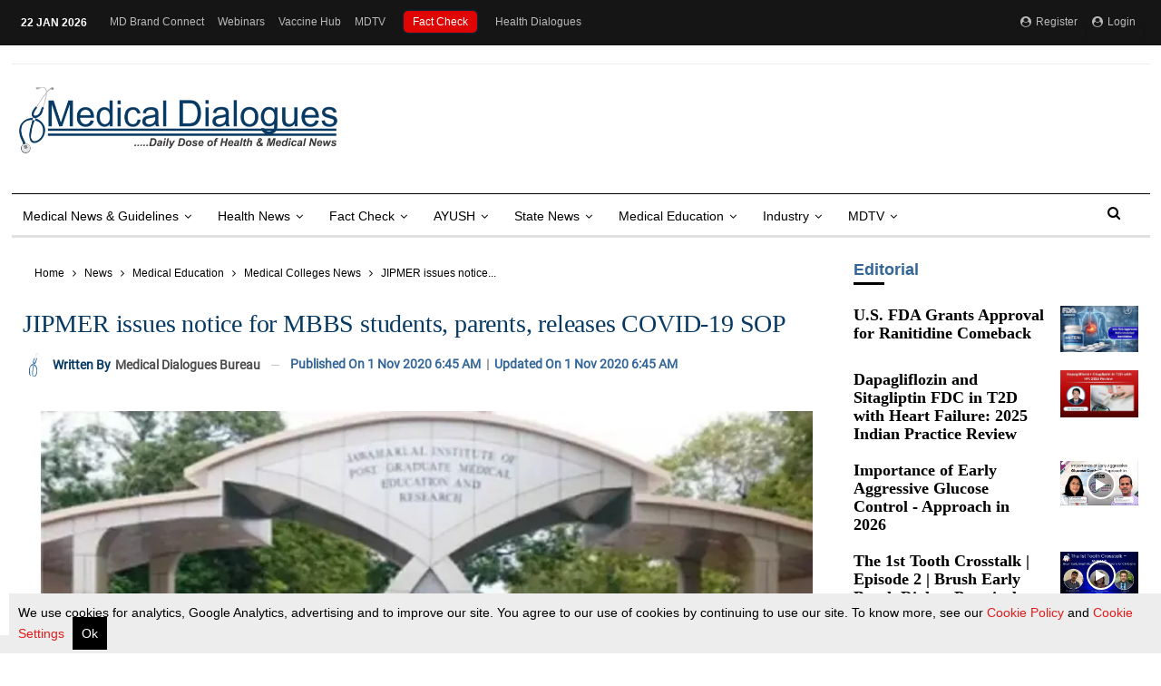

--- FILE ---
content_type: text/html; charset=utf-8
request_url: https://medicaldialogues.in/news/education/medical-colleges/jipmer-issues-notice-for-mbbs-students-parents-releases-covid-19-sop-71011
body_size: 71478
content:
<!DOCTYPE html><html lang="en"><head><title>JIPMER issues notice for MBBS students, parents, releases COVID-19 SOP</title><link rel="icon" href="/images/ico/favicon.ico?v=1" type="image/x-icon"><link rel="shortcut icon" href="/images/ico/favicon.ico?v=1" type="image/x-icon"><meta charset="UTF-8"><meta content="IE=Edge" http-equiv="X-UA-Compatible"><meta name="viewport" content="width=device-width, initial-scale=1.0, maximum-scale=10.0,user-scalable=yes,minimum-scale=1.0"><script type="application/ld+json">   {
    "@context" : "https://schema.org",
    "@type" : "Article",
    "name" : "Medical Dialogues",  "author" : {"@type" : "Person","name" : "Medical Dialogues Bureau","url" : "https://medicaldialogues.in/author/mdteam/","jobTitle" : "Editor","image" : { "@context" : "https://schema.org",  "@type" : "ImageObject",  "contentUrl" : "https://medicaldialogues.in/h-upload/2024/01/13/229918-rdescontroller.webp"},"sameAs" : []},
    "datePublished" : "2020-11-01T12:15:39+05:30",
    "dateModified" : "2020-11-01T12:15:42+05:30",
    "keywords" : "JIPMER,MBBS admissions,JIPMER Admissions,Jawaharlal Institute of Postgraduate Medical Education and Research,mbbs,medical college", "interactivityType":"mixed","alternativeHeadline":"JIPMER issues notice for MBBS students, parents, releases COVID-19 SOP",
    "inLanguage" : "en",
    "headline" : "JIPMER issues notice for MBBS students, parents, releases COVID-19 SOP",
     "image" : {
      "@context" : "https://schema.org",
      "@type" : "ImageObject",
      "contentUrl" : "https://medicaldialogues.in/h-upload/2020/04/21/127628-jipmer.webp",
      "height": 900,
      "width" : 1500,
      "url" : "https://medicaldialogues.in/h-upload/2020/04/21/127628-jipmer.webp"
     }, "articleSection" : "Medical Colleges News",
    "articleBody" : "Puducherry: Through a recent notice, the JIPMER has issued important information for parents and students who have been allotted MBBS seats in JIPMER Puducherry along with the COVID-19 Standard Operating ProcedureElaborate precautionary procedures have been planned for COVID-19 prevention during the admission process and your cooperation is solicited. The procedures as outlined below.  Filling online form:  All the candidates should fill an online form on JIPMER website adjoining this notice. Soft copy of recent passport-sized photograph should be uploaded on the form. The form should be filled by ALL the candidates before reaching JIPMER.  Read the JIPMER MBBS 2020 Prospectus thoroughly here Also Read:Applying for MBBS at JIPMER: View eligibility, fee, admission process, seat matrix hereREPORTING DATES: From 06th to 10th November 2020Candidates residing in Puducherry:  Candidates residing in Puducherry territory (excluding Karaikal, Mahe and Yanam) who are allotted MBBS seats in JIPMER Puducherry campus will report to the Academic Section, third floor, JIPMER Academic Centre from 6th to 10th November 2020 at 9 AM. Candidates reporting to the Academic Section after 11 AM will have to return the next day for admission.  Certificate verification: The candidates should produce the following for verification and submission.  i) All the certificates in original (Annexure I),  ii) one photocopy of all the certificates,  iii) six passport size photographs, and  iv) Demand draft for Rs. 12,260/- (NRI/OCI candidates: Payment of USD 75,000 to be made in foreign currency by way of Bank challan at JIPMER branch of State Bank of India) in favour of the Director, JIPMER, Puducherry payable at \"Puducherry\".  Medical Examination: After the above procedures, the candidates should undergo medical examination by a duly constituted board at Blackwell House I (for boys) and International Students Hostel (for girls) at 2 PM.  Candidates residing in Puducherry:  Candidates residing outside Puducherry (Karaikal, Mahe, Yanam, and other states and Union Territories) can report to JIPMER for admission between 6th to 10th November 2020 (including Saturday and Sunday).  The candidates should adhere to the following steps:  Steps to be taken before leaving hometown:  • Travel plan: Outstation students are instructed to send their travel plan to the assigned office staff by filling the Google form https://forms.gle/1nn3SZhnVMTPBeeS7 (or scan the QR code below with a mobile device) containing the information given below.  Parents' contact details (updated contact phone number and email ID)  Mode of travel  City of departure  Date and time of arrival at JIPMER, Puducherry  Any COVID-19-related symptoms and co-morbidities  This form should be filled on 05th or 06th November 2020. If you have any queries, you may email to jipmerstudentshelpline@gmail.com or send SMS/WhatsApp message on 9787244859.  • Essential items to carry: Each student must bring along the following essential items before entering JIPMER, Puducherry premises.  i) For personal protection:  3-ply face mask – minimum 100 numbers  Face shields – 2  ii) Supplies for daily and frequent sanitisation:  Hand sanitiser – 100 ml (5 Nos)  Liquid soaps for personal use in washrooms – 2 bottles  iii) For following social distancing norms in the mess  Food carriers and plates – 2 numbers  • The candidates MUST carry a government photo ID proof & seat allotment order with them all the time.  Steps to be taken on reaching JIPMER, Puducherry:  On arrival at JIPMER, the candidates will be quarantined for 7 days. They should report directly at the quarantine facilities mentioned below (NOT at the Academic Section):  Boys: Blackwell House I (adjacent to SSB Annexe)  Girls: International Students Hostel (located behind Regional Cancer Centre)  Facilities available at quarantine facility: Double sharing accommodation with cot, mattress, pillow, chair, and table. Food will be made available at doorstep on payment basis from Common mess. Things that may be required: Bed sheets, pillow covers, bucket, mug, two tiffin carriers, plates, spoons, etc.  Social distancing norms, wearing of face masks, and hand hygiene should be always followed. A strict compliance is expected, failing which, the students may be placed in isolation and may not be permitted to appear for admission.  NOTE: The candidates will not be allowed to leave the quarantine facility during the quarantine period. Parents/accompanying persons will not be allowed inside the quarantine facility to meet the candidates. All the items required inside the quarantine facility should be brought by the candidates at entry. If parents choose to stay in Puducherry, they should make their own arrangements outside the campus. No arrangements for their accommodation will be made by JIPMER.  Preliminary medical checkup:  A medical team will perform preliminary medical checkup at the quarantine facility to screen for COVID-19 related history and...",
    "description" : "Puducherry: Through a recent notice, the JIPMER has issued important information for parents and students who have been allotted MBBS seats in JIPMER Puducherry along with the COVID-19 Standard... ",
    "url" : "https://medicaldialogues.in/news/education/medical-colleges/jipmer-issues-notice-for-mbbs-students-parents-releases-covid-19-sop-71011",
    "publisher" : {
      "@type" : "Organization",
       "name" : "Medical Dialogues",
       "url"  : "https://medicaldialogues.in",
       "sameAs" : [],
       "logo" : {
          "@context" : "https://schema.org",
          "@type" : "ImageObject",
          "contentUrl" : "https://medicaldialogues.in/images/logo.png",
          "height": "60",
          "width" : "600",
          "name"  : "Medical Dialogues - Logo",
          "url" : "https://medicaldialogues.in/images/logo.png"
      }
     },
      "mainEntityOfPage": {
           "@type": "WebPage",
           "@id": "https://medicaldialogues.in/news/education/medical-colleges/jipmer-issues-notice-for-mbbs-students-parents-releases-covid-19-sop-71011"
        }
  }</script><script type="application/ld+json">   {
    "@context" : "https://schema.org",
    "@type" : "NewsArticle", "author" : {"@type" : "Person","name" : "Medical Dialogues Bureau","url" : "https://medicaldialogues.in/author/mdteam/","jobTitle" : "Editor","image" : { "@context" : "https://schema.org",  "@type" : "ImageObject",  "contentUrl" : "https://medicaldialogues.in/h-upload/2024/01/13/229918-rdescontroller.webp"},"sameAs" : []},
    "datePublished" : "2020-11-01T12:15:39+05:30",      "dateModified" : "2020-11-01T12:15:42+05:30",    "keywords" : "JIPMER,MBBS admissions,JIPMER Admissions,Jawaharlal Institute of Postgraduate Medical Education and Research,mbbs,medical college","about": [ { "@type":"Thing","name":"jipmer"}, { "@type":"Thing","name":"MBBS"}, { "@type":"Thing","name":"jawaharlal institute of postgraduate medical education and research"}],"genre":"Medical Colleges News", "interactivityType":"mixed","alternativeHeadline":"JIPMER issues notice for MBBS students, parents, releases COVID-19 SOP",
    "inLanguage" : "en",
    "headline" : "JIPMER issues notice for MBBS students, parents, releases COVID-19 SOP",
     "image" : {
      "@context" : "https://schema.org",
      "@type" : "ImageObject",
      "contentUrl" : "https://medicaldialogues.in/h-upload/2020/04/21/127628-jipmer.webp",
      "height": 900,
      "width" : 1500,
      "url" : "https://medicaldialogues.in/h-upload/2020/04/21/127628-jipmer.webp"
     }, "articleSection" : "Medical Colleges News",
    "articleBody" : "Puducherry: Through a recent notice, the JIPMER has issued important information for parents and students who have been allotted MBBS seats in JIPMER Puducherry along with the COVID-19 Standard Operating ProcedureElaborate precautionary procedures have been planned for COVID-19 prevention during the admission process and your cooperation is solicited. The procedures as outlined below.  Filling online form:  All the candidates should fill an online form on JIPMER website adjoining this notice. Soft copy of recent passport-sized photograph should be uploaded on the form. The form should be filled by ALL the candidates before reaching JIPMER.  Read the JIPMER MBBS 2020 Prospectus thoroughly here Also Read:Applying for MBBS at JIPMER: View eligibility, fee, admission process, seat matrix hereREPORTING DATES: From 06th to 10th November 2020Candidates residing in Puducherry:  Candidates residing in Puducherry territory (excluding Karaikal, Mahe and Yanam) who are allotted MBBS seats in JIPMER Puducherry campus will report to the Academic Section, third floor, JIPMER Academic Centre from 6th to 10th November 2020 at 9 AM. Candidates reporting to the Academic Section after 11 AM will have to return the next day for admission.  Certificate verification: The candidates should produce the following for verification and submission.  i) All the certificates in original (Annexure I),  ii) one photocopy of all the certificates,  iii) six passport size photographs, and  iv) Demand draft for Rs. 12,260/- (NRI/OCI candidates: Payment of USD 75,000 to be made in foreign currency by way of Bank challan at JIPMER branch of State Bank of India) in favour of the Director, JIPMER, Puducherry payable at \"Puducherry\".  Medical Examination: After the above procedures, the candidates should undergo medical examination by a duly constituted board at Blackwell House I (for boys) and International Students Hostel (for girls) at 2 PM.  Candidates residing in Puducherry:  Candidates residing outside Puducherry (Karaikal, Mahe, Yanam, and other states and Union Territories) can report to JIPMER for admission between 6th to 10th November 2020 (including Saturday and Sunday).  The candidates should adhere to the following steps:  Steps to be taken before leaving hometown:  • Travel plan: Outstation students are instructed to send their travel plan to the assigned office staff by filling the Google form https://forms.gle/1nn3SZhnVMTPBeeS7 (or scan the QR code below with a mobile device) containing the information given below.  Parents' contact details (updated contact phone number and email ID)  Mode of travel  City of departure  Date and time of arrival at JIPMER, Puducherry  Any COVID-19-related symptoms and co-morbidities  This form should be filled on 05th or 06th November 2020. If you have any queries, you may email to jipmerstudentshelpline@gmail.com or send SMS/WhatsApp message on 9787244859.  • Essential items to carry: Each student must bring along the following essential items before entering JIPMER, Puducherry premises.  i) For personal protection:  3-ply face mask – minimum 100 numbers  Face shields – 2  ii) Supplies for daily and frequent sanitisation:  Hand sanitiser – 100 ml (5 Nos)  Liquid soaps for personal use in washrooms – 2 bottles  iii) For following social distancing norms in the mess  Food carriers and plates – 2 numbers  • The candidates MUST carry a government photo ID proof & seat allotment order with them all the time.  Steps to be taken on reaching JIPMER, Puducherry:  On arrival at JIPMER, the candidates will be quarantined for 7 days. They should report directly at the quarantine facilities mentioned below (NOT at the Academic Section):  Boys: Blackwell House I (adjacent to SSB Annexe)  Girls: International Students Hostel (located behind Regional Cancer Centre)  Facilities available at quarantine facility: Double sharing accommodation with cot, mattress, pillow, chair, and table. Food will be made available at doorstep on payment basis from Common mess. Things that may be required: Bed sheets, pillow covers, bucket, mug, two tiffin carriers, plates, spoons, etc.  Social distancing norms, wearing of face masks, and hand hygiene should be always followed. A strict compliance is expected, failing which, the students may be placed in isolation and may not be permitted to appear for admission.  NOTE: The candidates will not be allowed to leave the quarantine facility during the quarantine period. Parents/accompanying persons will not be allowed inside the quarantine facility to meet the candidates. All the items required inside the quarantine facility should be brought by the candidates at entry. If parents choose to stay in Puducherry, they should make their own arrangements outside the campus. No arrangements for their accommodation will be made by JIPMER.  Preliminary medical checkup:  A medical team will perform preliminary medical checkup at the quarantine facility to screen for COVID-19 related history and...",
    "description" : "Puducherry: Through a recent notice, the JIPMER has issued important information for parents and students who have been allotted MBBS seats in JIPMER Puducherry along with the COVID-19 Standard... ",
    "url" : "https://medicaldialogues.in/news/education/medical-colleges/jipmer-issues-notice-for-mbbs-students-parents-releases-covid-19-sop-71011",
    "publisher" : {
      "@type" : "Organization",
       "name" : "Medical Dialogues",
       "url"  : "https://medicaldialogues.in",
       "sameAs" : [],
       "logo" : {
          "@context" : "https://schema.org",
          "@type" : "ImageObject",
          "contentUrl" : "https://medicaldialogues.in/images/logo.png",
          "height": "60",
          "width" : "600",
          "name"  : "Medical Dialogues - Logo",
          "url" : "https://medicaldialogues.in/images/logo.png"
      }
     },
      "mainEntityOfPage": {
           "@type": "WebPage",
           "@id": "https://medicaldialogues.in/news/education/medical-colleges/jipmer-issues-notice-for-mbbs-students-parents-releases-covid-19-sop-71011"
        }
  }</script><script type="application/ld+json">   {
    "@context" : "https://schema.org",
    "@type" : "Organization",
    "url" : "https://medicaldialogues.in",
    "name" : "Medical Dialogues",
    "sameAs" : [], "address" : {"@type":"PostalAddress","streetAddress":"Minerva Medical Treatment Pvt Ltd","addressLocality":"72 Ansari Road Darya Ganj","addressRegion":"Delhi","postalCode":"110002","addressCountry":{"@type":"Country","name":"IN"}},
    "logo" : {
          "@context" : "https://schema.org",
          "@type" : "ImageObject",
          "contentUrl" : "https://medicaldialogues.in/images/logo.png",
          "height": "60",
          "width" : "600",
          "name"  : "Medical Dialogues - Logo",
          "url" : "https://medicaldialogues.in/images/logo.png"
    }
  }</script><script type="application/ld+json">   {
    "@context" : "https://schema.org",
    "@type" : "WebSite",
    "name" : "Medical Dialogues",
    "author" : {
      "@type" : "Organization",
      "name" : "Medical Dialogues"
    },
    "keywords" : "JIPMER,MBBS admissions,JIPMER Admissions,Jawaharlal Institute of Postgraduate Medical Education and Research,mbbs,medical college",
    "interactivityType" : "mixed",
    "inLanguage" : "",
    "headline" : "JIPMER issues notice for MBBS students, parents, releases COVID-19 SOP",
    "copyrightHolder" : "Medical Dialogues",
    "image" : {
      "@context" : "https://schema.org",
      "@type" : "ImageObject",
      "contentUrl" : "https://medicaldialogues.in/h-upload/2020/04/21/127628-jipmer.webp",
      "height": 900,
      "width" : 1500,
      "url" : "https://medicaldialogues.in/h-upload/2020/04/21/127628-jipmer.webp"
     },
    "url" : "https://medicaldialogues.in/news/education/medical-colleges/jipmer-issues-notice-for-mbbs-students-parents-releases-covid-19-sop-71011",
    "publisher" : {
      "@type" : "Organization",
       "name" : "Medical Dialogues",
       "logo" : {
          "@context" : "https://schema.org",
          "@type" : "ImageObject",
          "contentUrl" : "https://medicaldialogues.in/images/logo.png",
          "height": "60",
          "width" : "600",
          "name"  : "Medical Dialogues - Logo",
          "url" : "https://medicaldialogues.in/images/logo.png"
       }
     }
  }</script><script type="application/ld+json">   {
    "@context" : "https://schema.org",
    "@type" : "BreadcrumbList",
    "name" : "BreadcrumbList",
    "itemListElement": [{ "@type":"ListItem","position":"1","item":{ "@id":"https://medicaldialogues.in","name":"Home"}},{"@type":"ListItem","position":"2","item":{"@id":"https://medicaldialogues.in/news","@type":"WebPage","name":"News"}},{"@type":"ListItem","position":"3","item":{"@id":"https://medicaldialogues.in/news/education","@type":"WebPage","name":"Medical Education"}},{"@type":"ListItem","position":"4","item":{"@id":"https://medicaldialogues.in/news/education/medical-colleges","@type":"WebPage","name":"Medical Colleges News"}},{"@type":"ListItem","position":"5","item":{"@id":"https://medicaldialogues.in/news/education/medical-colleges/jipmer-issues-notice-for-mbbs-students-parents-releases-covid-19-sop-71011","@type":"WebPage","name":"JIPMER issues notice for MBBS students, parents, releases COVID-19 SOP"}}]
  }</script><script type="application/ld+json">   {
    "@context" : "https://schema.org",
    "@type" : "SiteNavigationElement",
    "name":["Health news","Fact Check","AYUSH","State News","Medical Education","Industry","MDTV"], "url":["https://medicaldialogues.in/news/health","https://medicaldialogues.in/fact-check","https://medicaldialogues.in/ayush","https://medicaldialogues.in/state-news","https://medicaldialogues.in/news/education","https://medicaldialogues.in/news/industry","https://medicaldialogues.in/mdtv"]
  }</script><script type="application/ld+json">   {
    "@context" : "https://schema.org",
    "@type" : "WebPage",
    "name" : "JIPMER issues notice for MBBS students, parents, releases COVID-19 SOP",
    "description" : "Puducherry: Through a recent notice, the JIPMER has issued important information for parents and students who have been allotted MBBS seats in JIPMER Puducherry along with the COVID-19 Standard...",
    "keywords" : "JIPMER,MBBS admissions,JIPMER Admissions,Jawaharlal Institute of Postgraduate Medical Education and Research,mbbs,medical college",
    "inLanguage" : "en",
    "url" : "https://medicaldialogues.in/news/education/medical-colleges/jipmer-issues-notice-for-mbbs-students-parents-releases-covid-19-sop-71011",
    "author" : {
      "@type" : "Person",
      "name" : "Medical Dialogues"
     },
      "speakable": {
          "@context": "https://schema.org",
          "@type": "SpeakableSpecification",
          "xPath": [
              "//h1[contains(@class,'single-post-title')]/span",
              "/html/head/meta[@name='description']/@content"
          ]
    },
    "publisher" : {
      "@type" : "Organization",
       "name" : "Medical Dialogues",
       "url"  : "https://medicaldialogues.in",
       "sameAs" : [],
       "logo" : {
          "@context" : "https://schema.org",
          "@type" : "ImageObject",
          "contentUrl" : "https://medicaldialogues.in/images/logo.png",
          "height": "60",
          "width" : "600"
      }
     }
   }</script><meta name="image" content="https://medicaldialogues.in/h-upload/2020/04/21/127628-jipmer.webp"><meta name="description" content="Puducherry: Through a recent notice, the JIPMER has issued important information for parents and students who have been allotted MBBS seats in JIPMER Puducherry along with the COVID-19 Standard..."><meta name="application-name" content="Medical Dialogues"><meta name="keywords" content="JIPMER,MBBS admissions,JIPMER Admissions,Jawaharlal Institute of Postgraduate Medical Education and Research,mbbs,medical college"><meta name="news_keywords" content="JIPMER,MBBS admissions,JIPMER Admissions,Jawaharlal Institute of Postgraduate Medical Education and Research,mbbs,medical college"><meta http-equiv="Content-Language" content="en"><meta name="google" content="notranslate"><meta name="author" content="Medical Dialogues Bureau"><meta name="copyright" content="Medical Dialogues"><meta name="robots" content="follow, index"><meta name="robots" content="max-image-preview:large"><meta name="HandheldFriendly" content="true"><meta name="referrer" content="origin"><link rel="amphtml" href="https://medicaldialogues.in/amp/news/education/medical-colleges/jipmer-issues-notice-for-mbbs-students-parents-releases-covid-19-sop-71011"><meta name="twitter:card" content="summary_large_image"><meta property="og:url" content="https://medicaldialogues.in/news/education/medical-colleges/jipmer-issues-notice-for-mbbs-students-parents-releases-covid-19-sop-71011"><meta property="og:locale" content="en_IN"><meta name="twitter:url" content="https://medicaldialogues.in/news/education/medical-colleges/jipmer-issues-notice-for-mbbs-students-parents-releases-covid-19-sop-71011"><link rel="alternate" type="application/rss+xml" title="News" href="https://medicaldialogues.in/category/news/google_feeds.xml"><link rel="alternate" type="application/rss+xml" title="Medical Education" href="https://medicaldialogues.in/category/news/education/google_feeds.xml"><link rel="alternate" type="application/rss+xml" title="Medical Colleges News" href="https://medicaldialogues.in/category/news/education/medical-colleges/google_feeds.xml"><link rel="alternate" type="application/rss+xml" title="Medical Admission News" href="https://medicaldialogues.in/category/news/education/medical-admissions/google_feeds.xml"><link rel="alternate" type="application/rss+xml" title="Latest Medical Education News" href="https://medicaldialogues.in/category/latest-medical-education-news/google_feeds.xml"><link rel="manifest" href="/manifest.json"><meta property="og:type" content="article"><meta property="og:title" content="JIPMER issues notice for MBBS students, parents, releases COVID-19 SOP"><meta property="og:description" content="Puducherry: Through a recent notice, the JIPMER has issued important information for parents and students who have been allotted MBBS seats in JIPMER Puducherry along with the COVID-19 Standard..."><meta property="og:image" content="https://medicaldialogues.in/h-upload/2020/04/21/127628-jipmer.jpg" itemprop="image"><meta property="og:image:secure_url" content="https://medicaldialogues.in/h-upload/2020/04/21/127628-jipmer.jpg" itemprop="image"><meta property="twitter:title" content="JIPMER issues notice for MBBS students, parents, releases COVID-19 SOP"><meta property="twitter:description" content="Puducherry: Through a recent notice, the JIPMER has issued important information for parents and students who have been allotted MBBS seats in JIPMER Puducherry along with the COVID-19 Standard..."><meta property="twitter:image" content="https://medicaldialogues.in/h-upload/2020/04/21/127628-jipmer.webp"><meta property="twitter:image:alt" content="JIPMER Dual Degree MBBS-BAMS Programme not yet shelved, Internal Committee to Evaluate Proposal"><meta property="article:published_time" content="2020-11-01T12:15:39+05:30"><meta property="article:modified_time" content="2020-11-01T12:15:42+05:30"><meta property="article:updated_time" content="2020-11-01T12:15:42+05:30"><meta property="article:section" content="Medical Colleges News"><meta property="article:tag" content="jipmer"><meta property="article:tag" content="MBBS"><meta property="article:tag" content="jawaharlal institute of postgraduate medical education and research"><meta property="og:image:width" content="1200"><meta property="og:image:height" content="630"><meta name="original-source" content="https://medicaldialogues.in/news/education/medical-colleges/jipmer-issues-notice-for-mbbs-students-parents-releases-covid-19-sop-71011"><!-- -preloadImage = preloadImage.replace(".webp",".jpg")--><link rel="preload" fetchpriority="high" as="image" href="https://medicaldialogues.in/h-upload/2020/04/21/127628-jipmer.webp"><link rel="preload" fetchpriority="high" as="image" href="https://medicaldialogues.in/h-upload/2020/04/21/300x180_127628-jipmer.webp"><link rel="preload" fetchpriority="high" as="image" href="https://medicaldialogues.in/h-upload/2020/04/21/500x300_127628-jipmer.webp"><link rel="preload" fetchpriority="high" as="image" href="https://medicaldialogues.in/h-upload/2020/04/21/750x450_127628-jipmer.webp"><!-- -var preloadImage = meta.image--><!-- -if(meta.imageOriginalWebp){--><!--     -preloadImage = preloadImage.replace(".jpg",".webp")--><!-- -}--><!-- link(rel='preload' as='image' href="#{preloadImage}")--><meta name="citation_title" content="JIPMER issues notice for MBBS students, parents, releases COVID-19 SOP"><meta name="citation_author" content="Medical Dialogues Bureau"><meta name="citation_publication_date" content="Sun Nov 01 2020 12:15:42 GMT+0530 (India Standard Time)"><meta name="citation_abstract" content="Puducherry: Through a recent notice, the JIPMER has issued important information for parents and students who have been allotted MBBS seats in JIPMER Puducherry along with the COVID-19 Standard..."><!-- include dnsprefetch--><script>window.dynamicPage ="true";
window.support_article_infinite_scroll ="true";
window.similar_news_infinite_scroll ="true";
window.xhrPageLoad ="";
window.isNewsArticlePage ="true";</script><script>window.infiniteScrollUrls = [];
window.infiniteScroll=true;</script><script>window.ignoreCoreScripts = "true";
window.exclude_dynamic_links_only =  "";
window.disable_unveil = "";
window.enableTransliteration = "";
window.extra_whatsapp_share_message = "";

window.auto_play_videos_in_view = "";
window.comment_post_as = "";

</script><script>window.load_theme_resource_after_pageLoad = "true"
</script><script>window.single_source_news_url = ""
window.popup_ad_cookie_duration = "0"
window.popup_ad_display_duration = "43200"
window.road_blocker_ad_cookie_duration=""
window.road_blocker_ad_display_duration=""
window.epaperClipRatio="7"
window.scriptLoadDelay=parseInt("1")
window.scriptLoadDelayExternalScripts=parseInt("")
window.windowLoadedDelay=parseInt("")
window.exclude_common_ga="true"
window.exclude_all_ga=""
window.payment_success_redirect_url = ""
window.refresh_pages_on_interval = {};
window.refresh_pages_on_interval_using_ajax = {};

window.maxAllowCropHeightFactor = ""
window.clipLogo = ""
window.disable_hcomment_email_mandatory = ""
window.disable_hcomment_name_mandatory = ""
window.track_pageview_only_once_infinite =  ""

window.sidekick_ad_cookie_duration = ""
window.sidekick_ad_display_duration = ""
window.sidekick_ad_autostart_duration = ""
window.pushdown_ad_close_duration = ""

window.ignore_webp_supprt_check = ""
window.max_dynamic_links_count = ""

window.use_non_ajax_path_for_mixin =  "true"
window.no_show_initial_popup =  ""

window.use_advance_search_as_default = ""
window.locationContentPage = ""
window.showUTMCookie = ""
window.updateXHRCanonicalToSelf = ""
window.makeDynamicXHRPageDirectUrl = ""
window.showPopUpToFillProfileDetails = ""
window.mandatoryProfileCookieDuration = ""</script><script async="" src="https://www.googletagmanager.com/gtag/js?id=G-QGQ40FGQE9"></script><script>var cMap = {"content_url":"/news/education/medical-colleges/jipmer-issues-notice-for-mbbs-students-parents-releases-covid-19-sop-71011","page_type":"article","content_id":"71011","content_type":"article","create_by_author_name":"Garima","create_by_author_id":"23721","title":"JIPMER issues notice for MBBS students, parents, releases COVID-19 SOP","published_date":"2020-11-01 06:45:39","modification_date":"2020-11-01 06:45:42","word_count":"NA","error_status":"NA","author_name":"Medical Dialogues Bureau","author_id":"23720","primary_category_name":"News","primary_category_id":"33","secondary_category_name":"Medical Colleges News","secondary_category_id":"425","user_id":"","user_ip":"64.252.76.143, 64.252.76.143","is_logged_in":"","user_name":"","is_subscribed":"","work_category":"","speciallization":""}
window.dataLayer = window.dataLayer || [];
function gtag(){dataLayer.push(arguments);}
gtag('js', new Date());
gtag('config', 'G-QGQ40FGQE9',cMap);

var map = {}
var data;
var count1=1;
if("[object Object]"!="undefined" && "[object Object]"!=""){
    data = {"user_id":"","user_ip":"64.252.76.143, 64.252.76.143","is_logged_in":"","user_name":"","is_subscribed":"","work_category":"","speciallization":""};
} else {
    if("[object Object]"!="undefined"){
        data = {"partnerName":"medical","domainName":"https://medicaldialogues.in","storyUrl":"/news/education/medical-colleges/jipmer-issues-notice-for-mbbs-students-parents-releases-covid-19-sop-71011","authorName":"Medical Dialogues Bureau","type":"story","campaignId":"NOT_FOUND","storyId":"71011","date":"2020-11-01","time":"06:45:39","createdById":"23720","createdByName":"Medical Dialogues Bureau","authorId":"23720","language":""};
    }
}
if(data){
    for(var k in data){
        map['dimension'+count1] = k;
        count1++;
    }
}
gtag('event', 'custom_dimension',data);</script><script>window.COMSCORECODE = "39547594";</script><script>window.use_short_url_in_share = "true"</script><script>window.insetLinkInCopy = '' || true;
window.insetLinkInCopyLoggedIn = '';
</script><script>window.disableCopyPaste = 'true'</script><script>window.trackingPageType = "dynamic";</script><script>window.userDataToBePassedBack = {};</script><script>window.show_gdpr_cookie = "true";</script><script>window.externalResourcesVersion = "1";
window.externalResources = "https://securepubads.g.doubleclick.net/tag/js/gpt.js,https://cdn.izooto.com/scripts/884798989cbe5f3c92bd0352e42a202e0545aee6.js,https://anymind360.com/js/12323/ats.js";
window.externalResourcesLength = "3";</script><script>window.Constants = {"url":{"xhrLogin":"/xhr/admin/login/loginUser","xhrLoginOrRegister":"/xhr/admin/login/loginOrRegisterUser","xhrRegister":"/xhr/admin/login/registerUser","xhrVerify":"/xhr/admin/login/verifyUser","xhrVerifyEmail":"/xhr/admin/login/verifyEmail","xhrForgotPassword":"/xhr/admin/login/forgotPassword","xhrResetPassword":"/xhr/admin/login/reset-password","xhrLogout":"/xhr/admin/login/logout","xhrRegenerateEmailCode":"/xhr/admin/login/regenerateEmailCode","xhrRegenerateWhatsAppLink":"/xhr/admin/login/regenerateWhatsAppLink"}};</script><script>window.enable_webp_images = "true";</script><script>window.userDeviceType = "m";</script><script>window.hasIntagram = "true"
window.hasTwitter = ""
window.isIOS = ""
window.sendNewsReadState = "true"
window.image_quality_percentage = ""
window.enable_js_image_compress = ""
window.local_date_time_format = ""
window.partnerName  = "Medical Dialogues"
window.partnerCopyrightName  = "Medical Dialogues"
window.ignoreInitialDFPIdChange = "";
window.tooltipMobileSidePadding = "";

window.isAdFree = "1";

window.isPremiumContent = "";
window.delaySecThemeScriptsAction = ""
window.delaySecThemeScriptsActionOthers = ""

window.ignore_also_read_image = "true"

window.ip_based_login_enabled = ""; 
window.chars_per_min_read = "1000";
window.user_review_content_id = "";
window.user_review_content_id_ugc = "";
window.custom_data_to_be_passed = "";
window.includePartyTownScript = "";
window.open_paymentgate_default_on_checkout ="";
window.adCustomContentName = "campaign";
window.subscriptionPageUrl = "";

window.externalSubscriberLandingUrl = "";
window.partner_coupon_discount_message = "";

window.autoSlideGallery = "true";
window.autoSlideGalleryTimeout = "";

window.isContentPageForSubscription = "true";


window.refresh_website_in_interval_using_ajax = "/";

window.callValidateIPLoginAlways = "/";

window.ignoreAddingRandonQueryInYoutubeResize = "true";

window.convertToNepaliDate = "";

window.articleViewScrollInfiniteOffset = "";

window.road_blocker_ad_delayed_duration = "";
window.popup_ad_delayed_duration = "";
window.adBlockerCookieShowDuration = "";
window.removeValidateCaptchaInRegister = "";
window.partnerOriginalName = "";
</script><link rel="preload" href="/fonts/fontawesome-webfont.woff2?v=4.7.0" as="font" crossorigin="anonymous">  <link rel="preload" href="/h-comments/h-comments-resoures.css?v=1" as="stylesheet" crossorigin="anonymous"><!-- -if(typeof data!="undefined" && data['extra_header_tags'] && data['extra_header_tags']['templateData'] && data['extra_header_tags']['templateData']['content']){--><!--     !{data['extra_header_tags']['templateData']['content']}--><!-- -}--><style type="text/css" class="styles">body img,iframe,video{max-width:100%}.hide-scroll{overflow:hidden}img{height:auto}.details-content-story iframe.note-video-clip{width:100%}body,html{-webkit-overflow-scrolling:touch}#content{-webkit-overflow-scrolling:touch}#content{height:100%}#main #content{display:inline}.hide{display:none!important}.soft-hide{display:none}.bg-404{background:url(/images/404.jpg);background-repeat:no-repeat;background-size:100%;background-position:center;background-blend-mode:screen;min-height:400px;text-align:center}.bg-404 .error404-content{background:#fff;padding:20px;font-size:30px;opacity:.8}a img{max-width:100%}.newsSocialIcons li a{color:#fff}.newsSocialIcons li a:hover{text-decoration:none!important}.newsSocialIcons li a i{margin-right:4px}.newsSocialIcons{width:100%;display:inline-block;text-align:right}.newsSocialIcons a{padding:5px;display:inline-block}.hocalwire-cp-authors-social,.newsSocialIcons ul{width:100%;padding-left:0}.hocalwire-cp-authors-social{text-align:left}.newsSocialIcons li{list-style:none!important;width:25px;height:25px;text-decoration:none;font-family:Oswald!important;text-transform:uppercase;background:0 0;opacity:1;line-height:30px;padding:0;margin:0 3px;position:relative}.newsSocialIcons li a{color:#fff;height:21px}.newsSocialIcons li a:hover{text-decoration:none!important}.newsSocialIcons li a i{margin-right:4px}.newsSocialIcons li.facebook,.sticky li.facebook{border:0 solid #314b83;background-color:#4769a5}.newsSocialIcons li.whatsapp,.sticky li.whatsapp{border:0 solid #65bc54;background-color:#65bc54}.newsSocialIcons li.telegram,.sticky li.telegram{border:0 solid #379be5;background-color:#379be5}.newsSocialIcons li.pintrest{border:0;background-color:#d50c22}.newsSocialIcons li.twitter,.sticky li.twitter{border:0 solid #000;background-color:#000}.newsSocialIcons li.googleplus{border:0 solid #ab2b1d;background-color:#bf3727}.newsSocialIcons li.gplus{border:0 solid #ab2b1d;background-color:#bf3727}.newsSocialIcons li.linkedin,.sticky li.linkedin{border:0 solid #278cc0;background-color:#2ba3e1}.newsSocialIcons li.tumblr{border:0 solid #2c3c4c;background-color:#34495e}.newsSocialIcons li.pinterest,.sticky li.printrest{border:0 solid #ae1319;background-color:#cd252b}.newsSocialIcons li.email{border:0 solid #4b3b3b;background-color:#4b3b3b}.newsSocialIcons li.mail,.sticky li.mail{border:0 solid #18ae91;background-color:#1abc9c}.sticky li.email,.sticky li.mail{border:0 solid #4b3b3b;background-color:#4b3b3b}.newsSocialIcons li.print{border:0 solid #000;background-color:#000}.sticky li.print{border:0 solid #000;background-color:#000}.newsSocialIcons li.youtube{border:0 solid #e62117;background-color:#e62117}.newsSocialIcons li.insta{border:0 solid #0526c5;background-color:#0526c5}.newsSocialIcons li img{vertical-align:top}.newsSocialIcons ul{border-radius:3px;padding:5px;z-index:10;float:left;clear:both}.newsSocialIcons.right-navigation ul li+li{display:none;float:left;border-radius:30px;padding-top:2px}.newsSocialIcons li{float:left;border-radius:30px}.listing-social-share .newsSocialIcons li{border-radius:30px!important}.margin-top10{margin-top:10px}.sticky-container{position:fixed;top:40%;z-index:11111111111}.sticky-container ul li p{padding:5px}.sticky li.facebook{border:0 solid #314b83;background-color:#4769a5}.sticky li.twitter{border:0 solid #000;background-color:#000}.sticky li.googleplus{border:0 solid #ab2b1d;background-color:#bf3727}.sticky li.gplus{border:0 solid #ab2b1d;background-color:#bf3727}.sticky li.linkedin{border:0 solid #278cc0;background-color:#2ba3e1}.sticky li.tumblr{border:0 solid #2c3c4c;background-color:#34495e}.sticky li.pinterest{border:0 solid #ae1319;background-color:#cd252b}.sticky li.mail{border:0 solid #18ae91;background-color:#1abc9c}.sticky li.youtube{border:0 solid #e62117;background-color:#e62117}.sticky-container .fab{background:#03a9f4;width:37px;height:37px;text-align:center;color:#fff;box-shadow:0 0 3px rgba(0,0,0,.5),3px 3px 3px rgba(0,0,0,.25);position:fixed;right:1/4 * 3 * 64px;font-size:2.6667em;display:inline-block;cursor:default;bottom:100px;right:10px;z-index:10;box-sizing:border-box;padding:0 8px}.sticky-container .fab .not-logged-in img{vertical-align:top}.sticky-container .fab .logged-in img{vertical-align:top}.sticky-container .fab.child{right:(64px - 1 / 3 * 2 * 64px)/2 + 1/4 * 3 * 64px;width:1/3 * 2 * 64px;height:1/3 * 2 * 64px;display:none;opacity:0;font-size:2em}.sticky .fab img{height:auto;width:auto}.backdrop{position:fixed;top:0;left:0;width:100%;height:100%;background:#ececec;opacity:.3;display:none}#masterfab img{margin:auto;display:block;height:auto}#masterfab{padding:10px;max-width:38px;box-sizing:border-box}.details-content-story{overflow:hidden;display:inherit}.cd-top{cursor:pointer;position:fixed;bottom:100px;left:10px;width:35px;height:35px;background-color:#434343;box-shadow:0 0 10px rgba(0,0,0,.05);overflow:hidden;text-indent:100%;white-space:nowrap;background:rgba(232,98,86,.8) url(/images/cd-top-arrow.svg) no-repeat center 50%;visibility:hidden;opacity:0;-webkit-transition:opacity .3s 0s,visibility 0s .3s;-moz-transition:opacity .3s 0s,visibility 0s .3s;transition:opacity .3s 0s,visibility 0s .3s}.cd-top.cd-fade-out,.cd-top.cd-is-visible,.no-touch .cd-top:hover{-webkit-transition:opacity .3s 0s,visibility 0s 0s;-moz-transition:opacity .3s 0s,visibility 0s 0s;transition:opacity .3s 0s,visibility 0s 0s}.cd-top.cd-is-visible{visibility:visible;opacity:1;z-index:9999}.cd-top.cd-fade-out{opacity:.5}@-webkit-keyframes placeHolderShimmer{0%{background-position:-468px 0}100%{background-position:468px 0}}@keyframes placeHolderShimmer{0%{background-position:-468px 0}100%{background-position:468px 0}}.mixin-loader-wrapper{background-color:#e9eaed;color:#141823;padding:5px;border:1px solid #ccc;margin:0 auto 1em}.mixin-loader-item{background:#fff;border:1px solid;border-color:#e5e6e9 #dfe0e4 #d0d1d5;border-radius:3px;padding:12px;margin:0 auto}.placeholder_top{background:#fff;padding:5px;display:inline-block}.mixin-placeholder-details-wrapper{z-index:99;left:30%;display:inline-block;top:50px;color:#000;background:#0f0f0f;color:#fff;padding:10px}.placeholder_top .animated-background{-webkit-animation-duration:1s;animation-duration:1s;-webkit-animation-fill-mode:forwards;animation-fill-mode:forwards;-webkit-animation-iteration-count:infinite;animation-iteration-count:infinite;-webkit-animation-name:placeHolderShimmer;animation-name:placeHolderShimmer;-webkit-animation-timing-function:linear;animation-timing-function:linear;background:#f6f7f8;background:#eee;background:-webkit-gradient(linear,left top,right top,color-stop(8%,#eee),color-stop(18%,#ddd),color-stop(33%,#eee));background:-webkit-linear-gradient(left,#eee 8%,#ddd 18%,#eee 33%);background:linear-gradient(to right,#eee 8%,#ddd 18%,#eee 33%);-webkit-background-size:800px 104px;background-size:800px 104px}.hocal_col{width:100%;padding-top:5px;padding-bottom:5px}.padding_10{padding:10%}.padding_20{padding:20%}.placeholder_top .img.small{height:60px;max-width:80px}.placeholder_top .img.medium{height:150px;max-width:250px}.placeholder_top .img.big{height:300px;max-width:500px}.placeholder_top .img.supper-big{height:450px;max-width:750px}.content{margin-bottom:10px}.placeholder_top .content.small{height:10px;padding-left:5px;padding-right:5px}.placeholder_top .content.medium{height:20px;padding-left:10px;padding-right:10px}.placeholder_top .content.large{height:30px;padding-left:15px;padding-right:15px}.hocal_col_12{width:100%}.hocal_col_9{width:75%}.hocal_col_8{width:60%}.hocal_col_6{width:50%}.hocal_col_4{width:33%}.hocal_col_3{width:25%}.hocal_row{display:block}.hocal_col{display:block;float:left;position:relative}.placeholder_top .play{display:block;width:0;height:0;border-top:$size solid transparent;border-bottom:$size solid transparent;border-left:($size*$ratio) solid $foreground;margin:($size * 2) auto $size auto;position:relative;z-index:1;transition:all $transition-time;-webkit-transition:all $transition-time;-moz-transition:all $transition-time;left:($size*.2)}.placeholder_top .play:before{content:'';position:absolute;top:-75px;left:-115px;bottom:-75px;right:-35px;border-radius:50%;z-index:2;transition:all .3s;-webkit-transition:all .3s;-moz-transition:all .3s}.placeholder_top .play:after{content:'';opacity:0;transition:opacity .6s;-webkit-transition:opacity .6s;-moz-transition:opacity .6s}.details-content-story .inside_editor_caption.float-left,.details-content-story img.float-left{padding-right:10px;padding-bottom:10px;float:left;left:0}.details-content-story .inside_editor_caption.float-right,.details-content-story img.float-right{padding-left:10px;padding-bottom:10px;float:right;right:0}.details-content-story .image_caption{background:0 0}.details-content-story div,.details-content-story p{margin-bottom:15px!important;line-height:1.4;margin:0 auto}.details-content-story div.pasted-from-word-wrapper{margin-bottom:0!important}.details-content-story div.inside_editor_caption{display:none}.details-content-story .inside_editor_caption.edited-info{display:block}.details-content-story img{max-width:100%}.details-content-story .inside_editor_caption.float-left{margin-top:10px}.details-content-story .inside_editor_caption.float-right{margin-top:10px}.details-content-story img.float-none{margin:auto;float:none}.details-content-story .inside_editor_caption{font-size:16px;padding:2px;text-align:center;bottom:-20px;width:100%}.details-content-story .image-and-caption-wrapper{position:relative;margin-bottom:20px}.image-and-caption-wrapper{max-width:100%!important}.details-content-story .image-and-caption-wrapper.float-left{float:left;padding-right:10px;padding-bottom:10px}.details-content-story .image-and-caption-wrapper.float-right{float:right;padding-left:10px;padding-bottom:10px}.details-content-story .image-and-caption-wrapper.float-none{float:none;display:block;clear:both;left:0!important;margin:0 auto}.details-content-story .image-and-caption-wrapper.float-none img{display:block}.details-content-story .hide-on-web{display:none!important}.hide-on-web{display:none!important}.details-content-story .template-wrapper{padding:2px;width:100%}.details-content-story .template-wrapper .delete-lists-wrapper button{display:none}.details-content-story .template-wrapper .action-btn-wrapper{display:none}.details-content-story .list-item-heading{font-size:18px;margin-bottom:20px}.details-content-story li.list-item{margin-bottom:20px}.details-content-story .action-btn-wrapper span{padding:5px;margin:2px;background:#ccc}.details-content-story .template-wrapper{padding:2px;width:100%}.details-content-story .template-wrapper .delete-lists-wrapper{float:right;margin-top:10px}.details-content-story .template-wrapper .delete-lists-wrapper button{padding:10px;margin-right:10px;margin-top:-5px}.details-content-story .template-wrapper li.list-item{width:100%}.details-content-story .template-wrapper .action-btn-wrapper{float:left;margin-right:20px}.details-content-story .list-items-wrapper li{border:none!important}.details-content-story .list-items-wrapper.unordered-list ul{list-style-type:square}.modal_wrapper_frame{position:fixed;width:100%;top:0;height:100%;background:rgba(0,0,0,.7);opacity:1;z-index:9999999999}.modal_wrapper_frame #modal-content{position:absolute;left:20%;top:20%;right:20%;bottom:20%;border:1px solid #ccc;background:#fff}.modal_wrapper_frame .cross-btn{right:10px;top:10px;position:absolute;font-size:20px;cursor:pointer;padding:5px;z-index:9999}.modal_wrapper_frame iframe{width:100%;height:100%}.hocal_hide_on_desktop{display:none!important}.hocal_hide_on_mobile{display:block!important}.placeholder_top{width:100%}.placeholder_top .hocal_col{padding:5px;box-sizing:border-box}.also-read-media{display:none}.also-read-media-wrap{display:none}@media screen and (max-width:767px){.bg-404 .error404-content{background:#fff;padding:10px;font-size:20px}.hocal_hide_on_mobile{display:none!important}.hocal_hide_on_desktop{display:block!important}.modal_wrapper_frame #modal-content{left:2%;top:2%;right:2%;bottom:2%}.details-content-story .image-and-caption-wrapper.float-left,.details-content-story .image-and-caption-wrapper.float-right{display:inline;max-width:100%!important;float:none!important;padding:0!important}.details-content-story .inside_editor_caption.float-right,.details-content-story img.float-right{display:inline;max-width:100%!important;float:none!important;padding:0!important}.details-content-story .inside_editor_caption.float-left,.details-content-story img.float-left{display:inline;max-width:100%!important;float:none!important;padding:0!important}}#comments iframe{width:100%!important}#bottom_snackbar{width:30%;position:fixed;z-index:1;bottom:0;z-index:999999999999999999999999999999999999999999999999999999999999999999999;left:70%;background:#333}#bottom_snackbar .close-btn{position:absolute;right:3px;top:3px;padding:1px 8px;cursor:pointer;z-index:9999999999;font-size:20px;color:#fff}#bottom_snackbar.right{left:70%}#bottom_snackbar.left{left:0}#bottom_snackbar.center{left:35%}.bottom_snackbar_content{background:#0582e2}@media screen and (max-width:767px){#bottom_snackbar{width:100%}#bottom_snackbar,#bottom_snackbar.center,#bottom_snackbar.left,#bottom_snackbar.right{left:0}}.login-btn-in-message{color:#00f;text-decoration:underline;cursor:pointer;font-size:16px}.show-pass-wrap{float:right}#news_buzz_updates .buzz-timeline-wrapper{background:#f7f8f9}.buzz-timeline-wrapper .load-more-update-wrapper{text-align:center;cursor:pointer;width:100%}.buzz-timeline-wrapper .load-more-update-wrapper a{background:red;color:#fff;padding:4px 25px;display:inline-block;margin-bottom:10px}.buzz-timeline-wrapper .timeline{position:relative;max-width:1200px;margin:0 auto}.buzz-timeline-wrapper .timeline::after{content:'';position:absolute;width:6px;background-color:#c5c5c5;top:0;bottom:0;left:10%;margin-left:-3px}.buzz-timeline-wrapper .buzz-container{padding:10px 40px;position:relative;background-color:inherit;width:90%;list-style:none;box-sizing:border-box}.buzz-timeline-wrapper .buzz-container::after{content:'';position:absolute;width:25px;height:25px;right:-17px;background-color:#fff;border:4px solid #c5c5c5;top:15px;border-radius:50%;z-index:1}.buzz-timeline-wrapper .left{left:0}.buzz-timeline-wrapper .right{left:10%;text-align:right!important;float:none!important;margin-left:0!important}.buzz-timeline-wrapper .left::before{content:" ";height:0;position:absolute;top:22px;width:0;z-index:1;right:30px;border:medium solid #fff;border-width:10px 0 10px 10px;border-color:transparent transparent transparent #fff}.buzz-timeline-wrapper .right::before{content:" ";height:0;position:absolute;top:22px;width:0;z-index:1;left:30px;border:medium solid #fff;border-width:10px 10px 10px 0;border-color:transparent #fff transparent transparent}.buzz-timeline-wrapper .right::after{left:-13px}.buzz-timeline-wrapper .buzz_date{font-size:12px;color:#666}.buzz-timeline-wrapper .content{padding:10px 15px;background-color:#fff;position:relative;border-radius:6px;text-align:left}.buzz-timeline-wrapper .list_image{width:25%}.buzz-timeline-wrapper h2{margin-bottom:0!important;font-size:16px;margin-top:0;background:#fff;font-weight:400}.buzz_story{font-size:15px}.buzz-timeline-wrapper .buzz-image{float:left;margin-right:10px;max-width:50%}.buzz-timeline-wrapper .image-and-caption-wrapper{text-align:center;position:relative;display:inline-block;float:none!important;width:100%!important}.buzz-timeline-wrapper .image-and-caption-wrapper img{max-height:400px;width:auto!important;float:none!important}.buzz-timeline-wrapper .image_caption{background:#fff!important}.buzz-parent-wrapper .news_updates_heading{text-align:center}.buzz-parent-wrapper .news_updates_heading a{border-bottom:2px solid #ccc;padding-left:10px;padding-right:10px}@media screen and (max-width:600px){.buzz-timeline-wrapper .buzz-image{float:none;margin-right:0;max-width:1000%}.buzz-timeline-wrapper .list_image{width:100%}.buzz-timeline-wrapper .timeline::after{left:31px}.buzz-timeline-wrapper .buzz-container{width:100%;padding-left:70px;padding-right:25px}.buzz-timeline-wrapper .buzz-container::before{left:60px;border:medium solid #fff;border-width:10px 10px 10px 0;border-color:transparent #fff transparent transparent}.buzz-timeline-wrapper .left::after,.buzz-timeline-wrapper .right::after{left:17px}.buzz-timeline-wrapper .right{left:0}.buzz-timeline-wrapper .timeline::after{background-color:transparent}.buzz-timeline-wrapper .buzz-container{padding-left:10px;padding-right:10px}.buzz-timeline-wrapper .buzz-container::after{background-color:transparent;border:0 solid #c5c5c5}.buzz-timeline-wrapper .content{box-shadow:0 4px 8px 0 rgba(0,0,0,.2);transition:.3s}.buzz-timeline-wrapper .right::before{display:none}#news_buzz_updates .buzz-timeline-wrapper{background:#fff}.buzz-timeline-wrapper .timeline{padding:0}}.nextpage.divider{display:none;font-size:24px;text-align:center;width:75%;margin:40px auto}.nextpage.divider span{display:table-cell;position:relative}.nextpage.divider span:first-child,.nextpage.divider span:last-child{width:50%;top:13px;-moz-background-size:100% 2px;background-size:100% 2px;background-position:0 0,0 100%;background-repeat:no-repeat}.nextpage.divider span:first-child{background-image:-webkit-gradient(linear,0 0,0 100%,from(transparent),to(#000));background-image:-webkit-linear-gradient(180deg,transparent,#000);background-image:-moz-linear-gradient(180deg,transparent,#000);background-image:-o-linear-gradient(180deg,transparent,#000);background-image:linear-gradient(90deg,transparent,#000)}.nextpage.divider span:nth-child(2){color:#000;padding:0 5px;width:auto;white-space:nowrap}.nextpage.divider span:last-child{background-image:-webkit-gradient(linear,0 0,0 100%,from(#000),to(transparent));background-image:-webkit-linear-gradient(180deg,#000,transparent);background-image:-moz-linear-gradient(180deg,#000,transparent);background-image:-o-linear-gradient(180deg,#000,transparent);background-image:linear-gradient(90deg,#000,transparent)}.next-page-loader h2{color:#000;margin:0;font:.8em verdana;margin-top:20px;text-transform:uppercase;letter-spacing:.1em}.next-page-loader span{display:inline-block;vertical-align:middle;width:.6em;height:.6em;margin:.19em;background:#222;border-radius:.6em;animation:loading 1s infinite alternate}.next-page-loader span:nth-of-type(2){background:#222;animation-delay:.2s}.next-page-loader span:nth-of-type(3){background:#222;animation-delay:.4s}.next-page-loader span:nth-of-type(4){background:#222;animation-delay:.6s}.next-page-loader span:nth-of-type(5){background:#222;animation-delay:.8s}.next-page-loader span:nth-of-type(6){background:#222;animation-delay:1s}.next-page-loader span:nth-of-type(7){background:#222;animation-delay:1.2s}.pagi_wrap{width:100%;position:relative;position:relative}.pagi_wrap ul{margin:auto;display:block;text-align:center;width:100%;position:relative}.pagi_wrap ul li{display:inline-block;margin:0 15px;text-align:center;position:relative}.pagi_wrap ul li.active a{cursor:default}.pagi_wrap ul li span{color:#333;vertical-align:middle;display:inline-block;font-size:20px;line-height:45px;width:45px;height:45px;background:#dfebf9;text-align:center;border-radius:50%}.pagi_wrap ul li.active span{background:#ccc}.hocalwire-cp-authors-social,.newsSocialIcons ul{width:100%;padding-left:0}.hocalwire-cp-authors-social{text-align:center}.hocalwire-cp-authors-social li{width:20px;height:20px;padding:4px;margin:5px;display:inline-block}.hocalwire-cp-authors-social li:first-child{margin-left:0}.hocalwire-cp-authors-social li a{height:20px;position:relative;display:block}.hocalwire-cp-authors-social li.facebook,.hocalwire-cp-authors-social1 li.facebook{border:0 solid #314b83;background-color:#4769a5}.hocalwire-cp-authors-social li.twitter,.hocalwire-cp-authors-social1 li.twitter{border:0 solid #000;background-color:#000}.hocalwire-cp-authors-social li.googleplus,.hocalwire-cp-authors-social1 li.googleplus{border:0 solid #ab2b1d;background-color:#bf3727}.hocalwire-cp-authors-social li.gplus,.hocalwire-cp-authors-social1 li.gplus{border:0 solid #ab2b1d;background-color:#bf3727}.hocalwire-cp-authors-social li.linkedin,.hocalwire-cp-authors-social1 li.linkedin{border:0 solid #278cc0;background-color:#2ba3e1}.hocalwire-cp-authors-social li.dark{background-color:#ccc!important}.insert-more-buzz-here{display:inline-block;position:relative;width:100%}@keyframes loading{0%{opacity:0}100%{opacity:1}}#details-bottom-element-for-infinite-scroll{text-align:center}#state-selection{display:none}.details-content-story blockquote{width:100%;text-align:center}.details-content-story iframe{display:block;margin:0 auto;max-width:100%}.details-content-story video{width:100%;max-height:450px}.details-content-story video.hocal-uploaded-video.audio-file{max-height:70px}twitter-widget{margin:0 auto}.epaper-datepicker-img{display:inline-block;max-width:20px;position:absolute;top:10px;left:10px}.inline-block{position:relative}#epaper-datepicker{padding-left:30px}.track-on-infinite-scroll-view{min-height:1px}.cd-top{right:10px;left:auto}.buzz-timeline-wrapper .load-more-update-wrapper a.next-page-live-update,.buzz-timeline-wrapper .load-more-update-wrapper a.prev-page-live-update,.next-page-live-update,.prev-page-live-update{float:right;margin-left:10px;margin-right:10px;margin-top:20px;background:0 0;color:#000}.view-all-updates-xhr-wrap{display:block;width:100%;margin-top:20px;margin-bottom:20px;text-align:center}.view-all-updates-xhr-wrap a{background:#000!important;color:#fff!important;padding:10px 20px}.blog-share-socials-light{text-align:right}.blog-share-socials-light li{display:inline-block;position:relative;max-width:25px;margin:0 6px;border-radius:10px;text-align:right;padding:5px;box-sizing:border-box}.no-more-updates{text-align:center;color:#000;background:#cfcfcf;font-size:23px;padding:40px;margin-bottom:20px}.news-updates-pagination{width:100%;text-align:center;margin-top:20px;margin-bottom:20px;display:inline-block}.news-updates-pagination a{padding:10px;background:#000;margin:5px;color:#fff}.buzz-list-wrapper h2{padding-left:0;clear:none}.buzz-list-wrapper .latest_item h2 a{color:#000;font-size:18px;font-weight:700}.buzz-list-wrapper p{line-height:1.5}.hocalwire-editor-list li p{display:inline}.buzz-list-wrapper ul.hocalwire-editor-list li,.details-content-story ul li,.details-content-story ul.hocalwire-editor-list li{display:block!important;margin-bottom:15px}.buzz-list-wrapper ul.hocalwire-editor-list li:before,.details-content-story ul li::before,.details-content-story ul.hocalwire-editor-list li::before,.hocal_short_desc li::before{content:"\2022";color:#000;font-weight:700;display:inline-block;width:25px;margin-left:0;font-size:30px;vertical-align:sub}.details-content-story table{width:100%;margin-bottom:10px;margin-top:10px;display:block;overflow-x:scroll;border-spacing:0;border-collapse:collapse}.details-content-story table td,.details-content-story table th,.details-content-story table tr{border:1px solid #000;padding:5px;text-align:left;font-size:14px}.details-content-story table thead{background:#eaeaea}.details-content-story .h-embed-wrapper .twitter-tweet,.details-content-story .h-embed-wrapper>div{margin-left:auto;margin-right:auto}.fluid-width-video-wrapper{padding-top:0!important;display:inline-block;height:500px}.fluid-width-video-wrapper embed,.fluid-width-video-wrapper object{max-height:500px}.single-post-title{text-transform:inherit}.subscription-btn-on-login{display:none}#left-ad-full-screen{position:fixed;height:80%;top:20%;width:140px;left:10px}#right-ad-full-screen{position:fixed;height:80%;top:20%;width:140px;right:10px}.pasted-from-word-wrapper>div{margin-bottom:15px}iframe.instagram-media{margin:0 auto!important;width:100%!important;position:relative!important}.scroll div{display:inline-block}.loop-nav.pag-nav{background:#fff}.pag-nav{font-size:12px;line-height:20px;font-weight:700;text-align:center}.loop-nav{border-top:0 solid #ddd}.loop-nav-inner{border-top:1px solid #fff;padding:20px 0}.wp-pagenavi{clear:both}.pagenavi span{text-decoration:none;border:1px solid #bfbfbf;padding:3px 5px;margin:2px}.pag-nav a,.pag-nav span{color:#555;margin:0 4px 4px;border:1px solid #ccc;-webkit-border-radius:3px;border-radius:3px;display:inline-block;padding:4px 8px;background-color:#e7e7e7;background-image:-ms-linear-gradient(top,#eee,#e7e7e7);background-image:-moz-linear-gradient(top,#eee,#e7e7e7);background-image:-o-linear-gradient(top,#eee,#e7e7e7);background-image:-webkit-gradient(linear,left top,left bottom,from(#eee),to(#e7e7e7));background-image:-webkit-linear-gradient(top,#eee,#e7e7e7);background-image:linear-gradient(top,#eee,#e7e7e7);-webkit-box-shadow:inset 0 1px 0 #fff,0 1px 1px rgba(0,0,0,.1);box-shadow:inset 0 1px 0 #fff,0 1px 1px rgba(0,0,0,.1)}.pag-nav span{color:#999}.pag-nav .current{background:#f7f7f7;border:1px solid #bbb;-webkit-box-shadow:inset 0 1px 5px rgba(0,0,0,.25),0 1px 0 #fff;box-shadow:inset 0 1px 5px rgba(0,0,0,.25),0 1px 0 #fff}.pag-nav span{color:#999}.wp-pagenavi a:hover,.wp-pagenavi span.current{border-color:#000}.wp-pagenavi span.current{font-weight:700}.hocal-draggable iframe.note-video-clip{width:100%}.hocal-draggable iframe,.hocal-draggable video{text-align:center}.details-content-story ol,ol.hocalwire-editor-list{counter-reset:num_cntr;padding-left:35px}.details-content-story ol li,ol.hocalwire-editor-list li{counter-increment:num_cntr;position:relative;margin-bottom:10px}.blog-share-socials-light li,.buzz-list-wrapper .listing-items li,.sticky-container ul{list-style:none!important}.blog-share-socials-light li::before,.buzz-list-wrapper .listing-items li::before,.sticky-container ul{content:''}.sticky-container .fab img{padding:2px;margin-top:-10px}.native-fb-wrap.facebook{display:inline-block;float:left;margin-top:8px;margin-right:10px}.amp-flying-carpet-wrapper{overflow:hidden}.amp-flying-carpet-text-border{background:#000;color:#fff;padding:.25em}.amp-fx-flying-carpet{height:300px;overflow:hidden;position:relative}.amp-fx-flying-carpet-clip{position:absolute;top:0;left:0;width:100%;height:100%;border:0;margin:0;padding:0;clip:rect(0,auto,auto,0);-webkit-clip-path:polygon(0 0,100% 0,100% 100%,0 100%);clip-path:polygon(0 0,100% 0,100% 100%,0 100%)}.amp-fx-flying-carpet-container{position:fixed;top:0;width:100%;height:100%;-webkit-transform:translateZ(0);display:-webkit-box;display:-ms-flexbox;display:flex;-webkit-box-orient:vertical;-webkit-box-direction:normal;-ms-flex-direction:column;flex-direction:column;-webkit-box-align:center;-ms-flex-align:center;align-items:center;-webkit-box-pack:center;-ms-flex-pack:center;justify-content:center;max-width:320px;margin-top:120px}.dfp-ad{height:600px;width:300px;background:0 0;text-align:center;vertical-align:middle;display:table-cell;position:relative}.dfp-ad-container{position:absolute}.in-image-ad-wrap{position:absolute;bottom:0;width:100%;overflow:hidden;background:rgba(255,255,255,.5)}.in-image-ad-wrap .close-btn-in-img{display:inline-block;position:absolute;right:0;top:0;cursor:pointer}.in-image-ad-wrap .ad-content{width:100%;overflow-x:scroll}.in-image-ad-wrap .ad-content>div{margin:0 auto}.common-ad-block{margin:10px}.common-ad-block-pd{padding:10px}.popup-ad-content-wrap,.roadblocker-content-wrap{position:fixed;top:0;left:0;height:100%;width:100%;z-index:9999999}.popup-ad-content-wrap .popup-overlay-bg,.roadblocker-content-wrap .popup-overlay-bg{background:rgba(0,0,0,.5);width:100%;position:fixed;top:0;left:0;z-index:1;height:100%}.roadblocker-content-wrap .popup-overlay-bg{background:#fff}.popup-ad-content-wrap .popup-content-container,.roadblocker-content-wrap .popup-content-container{display:inline-block;width:100%;margin:0 auto;text-align:center;height:100%;position:absolute;z-index:99}.popup-ad-content-wrap .popup-content-container .center-content,.roadblocker-content-wrap .popup-content-container .center-content{position:relative;margin-top:120px}.popup-ad-content-wrap .popup-content-container .center-content .content-box,.roadblocker-content-wrap .popup-content-container .center-content .content-box{display:inline-block}.popup-ad-content-wrap .popup-content-container .center-content .content-box{max-height:550px;overflow:auto;max-width:80%}.popup-ad-content-wrap .popup-content-container .center-content .close-btn-popup,.roadblocker-content-wrap .popup-content-container .center-content .close-btn-popup{display:inline-block;position:absolute;top:0;background:#fff;color:#000!important;padding:5px 10px;cursor:pointer}.roadblocker-content-wrap .popup-content-container .close-btn-popup{position:absolute;top:10px;right:10px;background:rgba(0,0,0,.5)!important;padding:10px;color:#fff!important;cursor:pointer;z-index:999}.roadblocker-content-wrap .popup-content-container .road-blocker-timer{position:absolute;top:10px;right:48px;padding:10px;color:#000;font-size:1.3rem;cursor:pointer;z-index:999}.inline-heading-ad{display:inline-block;margin-left:10px}pre{max-width:100%;display:inline-block;position:relative;width:100%;white-space:pre-wrap;white-space:-moz-pre-wrap;white-space:-pre-wrap;white-space:-o-pre-wrap;word-wrap:break-word}.from-paytm-app .hide-for-paytm{display:none}.from-paytm-app .at-share-dock{display:none!important}@media all and (max-width:800px){.amp-fx-flying-carpet-container{margin-top:55px}.popup-ad-content-wrap .popup-content-container .center-content{margin-top:60px}.epaper_listing .hocalwire-col-md-3{width:100%!important;float:none!important}.epaper_listing{display:inline}.pagi_wrap ul li{margin:0 5px}.pagi_wrap ul li span{line-height:35px;width:35px;height:35px}#left-ad-full-screen{display:none}#right-ad-full-screen{display:none}.fluid-width-video-wrapper{height:300px}.fluid-width-video-wrapper embed,.fluid-width-video-wrapper object{max-height:300px}.epaper-filter-item .selectpicker{width:120px;font-size:12px}.epaper-filter-item #epaper-datepicker{width:125px;margin-left:-22px;padding-left:20px}.epaper-datepicker-img{display:inline-block;max-width:16px;position:absolute;top:7px;left:-14px}}@media all and (max-width:500px){.hocal_col_4{width:100%}.hocal_col_3{width:100%}.placeholder_top .img.medium{max-width:100%}}.common-user-pages .page_heading{text-align:center;font-size:25px;padding:5px 30px}.common-user-pages .form-links{min-height:20px}.ad_unit_wrapper_main{background:#f1f1f1;padding:0 5px 5px 5px;border:1px solid #ccc;margin:10px 0}.ad_unit_wrapper_main .ad_unit_label{text-align:center;font-size:12px}.read-this-also-wrap{padding:5px 0;margin:5px 0}.read-this-also-wrap .read-this-also{font-weight:700;color:#222}.dark .read-this-also-wrap .read-this-also{color:#908b8b}.read-this-also-wrap a{color:red}.read-this-also-wrap a:hover{color:#222}.desktop-only-embed,.mobile-only-embed,.tab-only-embed{display:none}.facebook-responsive iframe{width:auto}@media screen and (min-width:1025px){.desktop-only-embed{display:block}.facebook-responsive{overflow:hidden;padding-bottom:56.25%;position:relative;height:0}.facebook-responsive iframe{left:0;top:0;right:0;height:100%;width:100%;position:absolute;width:auto}}@media screen and (min-width:768px) and (max-width:1024px){.tab-only-embed{display:block}.facebook-responsive{overflow:hidden;padding-bottom:56.25%;position:relative;height:0}.facebook-responsive iframe{left:0;top:0;right:0;height:100%;width:100%;position:absolute;width:auto}}@media screen and (max-width:767px){.mobile-only-embed{display:block}}@media print{.ind-social-wrapper{display:none}}.buzz-timeline-wrapper .load-more-update-wrapper a.next-page-live-update,.buzz-timeline-wrapper .load-more-update-wrapper a.prev-page-live-update,.load-more-update-wrapper .next-page-live-update,.load-more-update-wrapper .prev-page-live-update{padding:0 7px;background:red;color:#fff;width:25px}.annotation-tooltip-parent sup{color:red;display:inline-block}.tooltip-wall{position:fixed;width:300px;z-index:9999;height:100%;background:#000;color:#fff;display:none;top:20%;right:0;background:0 0}.tooltip-wall .tooltip-popup-title{font-size:1.5rem;font-weight:700}.tooltip-wall .tooltip-wall-wrap{margin:10px;display:inline-block;position:fixed;height:auto;background-color:#f4f4f4;color:#000;padding:20px;border-radius:5px;box-shadow:1px 3px 4px 1px #c4c4c4}.tooltip-wall .tooltip-wall-wrap:after{content:' ';position:absolute;width:0;height:0;left:-27px;right:auto;top:20px;bottom:auto;border:12px solid;border-color:#f4f4f4 #f4f4f4 transparent transparent;width:0;height:0;border-top:20px solid transparent;border-bottom:20px solid transparent;border-right:20px solid #f4f4f4}.tooltip-popup-wrap{font-size:14px;line-height:20px;color:#333;padding:1px;background-color:#fff;border:1px solid #ccc;border:1px solid rgba(0,0,0,.2);-webkit-border-radius:6px;-moz-border-radius:6px;border-radius:6px;-webkit-box-shadow:0 5px 10px rgba(0,0,0,.2);-moz-box-shadow:0 5px 10px rgba(0,0,0,.2);box-shadow:0 5px 10px rgba(0,0,0,.2);-webkit-background-clip:padding-box;-moz-background-clip:padding;background-clip:padding-box;max-width:480px;width:90%;position:absolute;z-index:9}.tooltip-popup-wrap .tooltip-popup-header{padding:2px 14px;margin:0;min-height:30px;font-size:14px;font-weight:400;line-height:18px;background-color:#f7f7f7;border-bottom:1px solid #ebebeb;-webkit-border-radius:5px 5px 0 0;-moz-border-radius:5px 5px 0 0;border-radius:5px 5px 0 0;position:relative}.tooltip-popup-wrap .tooltip-popup-header .tooltip-popup-title,.tooltip-wall-wrap .tooltip-popup-header .tooltip-popup-title{margin-right:20px;max-width:100%;box-sizing:border-box;position:relative;display:block;font-size:16px}.tooltip-popup-wrap .tooltip-popup-header .tooltip-popup-close,.tooltip-wall-wrap .tooltip-popup-header .tooltip-popup-close{position:absolute;right:10px;top:3px}.tooltip-popup-wrap .tooltip-popup-header .tooltip-popup-close label{font-size:18px}.tooltip-popup-wrap .tooltip-popup-content{position:relative;padding:10px 10px;overflow:hidden;text-align:left;word-wrap:break-word;font-size:14px;display:block}.tooltip-inputbtn{display:none}.tooltip-inputbtn+label>.tooltip-popup-wrap{display:none;min-width:300px}.tooltip-inputbtn+label{display:inline;position:relative;padding:2px 4px;cursor:pointer}.tooltip-inputbtn:checked+label>.tooltip-popup-wrap{position:absolute;top:24px;left:0;z-index:100}.tooltip-popup-header{display:block}.tooltip-inputbtn+label>.tooltip-popup-wrap span{color:#000!important}.mixin-debug-mode-wrap{position:relative;width:100%;height:100%}.mixin-debug-mode-wrap .mixin-debug-mode-element{position:absolute;top:0;right:0;width:100%;height:100%;background:rgba(0,0,0,.8);z-index:999999999999999999}.mixin-debug-mode-wrap .mixin-debug-mode-element .text{color:#fff;font-size:20px;position:absolute;top:50%;left:50%;transform:translate(-50%,-50%);word-break:break-all;line-height:1.1}.story-highlight-block{border:1px solid #ccc;border-radius:5px}.story-highlight-block .story-highlight-block-heading{padding:1px 15px;background:#efefef;padding-bottom:1px}.story-highlight-block .story-highlight-block-heading a,.story-highlight-block .story-highlight-block-heading div,.story-highlight-block .story-highlight-block-heading p{color:#000;font-weight:700;padding-top:5px}.story-highlight-block-content{padding:0 10px}.adsbygoogle{overflow:hidden}.newsSocialIcons li.koo,.sticky li.koo{border:0 solid #fbd051;background-color:#fbd051}.h-resize-menu-container:not(.jsfield){overflow-x:inherit;-webkit-overflow-scrolling:inherit}.h-resize-menu-container.jsfield .h-resize-menu-primary{overflow:hidden;white-space:nowrap}.h-resize-menu-container .h-resize-menu-primary{overflow:scroll;white-space:nowrap;display:block}.h-resize-menu-container.jsfield.show-submenu .h-resize-menu-primary{overflow:inherit}.h-resize-menu-container .h-resize-menu-primary .h-resize-submenu{display:none;border-radius:0 0 10px 10px;position:absolute;right:0;z-index:111;background:#000;width:210px;padding:10px;line-height:30px;text-align:left;-webkit-animation:nav-secondary .2s;animation:nav-secondary .2s}.h-resize-menu-container.show-submenu .h-resize-submenu{display:block}.no-data-found{text-align:center;padding:20px;background:#eee;margin:10px}.sidekick{position:relative}.sidekick .sidebar-wrapper{position:fixed;top:0;left:0;height:100%;width:19rem;margin-left:-18rem;color:#fff;z-index:99999;padding:5px;background:#fff}.sidekick .sidebar-wrapper.right-side{right:0;left:auto;margin-right:-18rem}.sidekick .sidebar-wrapper .sidekick-nav-btn{font-size:1.2rem;position:absolute;top:48%;right:-1rem;border-radius:50%;width:30px;height:30px;background:#000;display:flex;align-items:center;vertical-align:middle;text-align:center;justify-content:center}.sidekick .sidebar-wrapper.right-side .sidekick-nav-btn{top:50%;left:-1rem}.sidekick-nav-btn img{width:24px;height:24px;border-radius:50%;position:absolute}.sidekick .sidebar-wrapper.show-sidebar{margin-left:0}.sidekick .sidebar-wrapper.show-sidebar.right-side{margin-right:0}.push-body{margin-left:18rem}.push-body.right-side{margin-right:18rem;margin-left:inherit}.sidekick-slide-over.push-body{margin-left:0;margin-right:0}.sidekick.closed-by-user.hide-on-close{display:none}.buzz_article_date_wrapper{display:none}.live-icon{display:none}.details-content-story{word-break:break-word}.gallery-slider-wrapper .rslides li{list-style:none!important}.referral-code-block{display:none}.referral-code-block.show{display:block}.mixin-debug-mode-element-refresh{background:#fff;border:2px solid #ccc;padding:10px;margin-bottom:20px;text-align:center}.mixin-debug-mode-element-refresh .refresh-mixin-btn{background:#000;margin:5px;padding:10px;color:#fff!important;position:relative;display:inline-block;cursor:pointer}.center-loading-msg{display:flex;align-items:center;vertical-align:middle;text-align:center;justify-content:center}.common-sign-in-with-wrapper{text-align:center;margin-bottom:20px}.common-sign-in-with-wrapper .sing-in-with-label{text-align:center;font-size:1.2rem;padding-top:10px;border-top:1px solid #ccc}.common-sign-in-with-wrapper .social-login img{max-height:24px;margin-right:10px}.common-sign-in-with-wrapper .social-login{padding:10px;border:1px solid #ccc}.common-sign-in-with-wrapper .social-login.facebook{background:#3b5998;margin-bottom:10px}.common-sign-in-with-wrapper .social-login.google{background:#de5246;margin-bottom:10px}.common-sign-in-with-wrapper .social-login a{color:#fff}.js-logout-button{cursor:pointer}.load-more-update-wrapper .next-page-live-update,.load-more-update-wrapper .prev-page-live-update{display:none!important}.roadblocker-content-wrap{overflow-y:auto}.road-blocker-parent-wraper{background:#f0f2f5;position:absolute;width:100%;height:100%}.timer-wraper-parent{display:flex;align-items:center;justify-content:space-between;position:fixed;left:0;right:0;top:0;z-index:99999;background:#fff}.roadblocker-content-wrap .popup-content-container .road-blocker-timer{color:#000;position:unset;padding:unset;flex-basis:10%}.road-blocker-title-wrap{display:flex;align-items:center;justify-content:space-between;flex-basis:80%}.road-blocker-title-wrap .title{flex-basis:70%;font-size:1.3rem;color:#000}.roadblocker-content-wrap .popup-content-container .close-btn-popup{position:unset!important;background:#d4eaed!important}.roadblocker-content-wrap .popup-content-container .center-content{padding-top:40px!important;margin-top:0!important}.road-blocker-skip{font-size:1.1rem;color:#337ab7}.road-blocker-logo-image img{max-width:120px;max-height:60px;width:100%;height:100%;object-fit:cover;margin-left:10px}.newsSocialIcons li.email img{padding:5px}.big-login-box{display:flex;justify-content:center;align-items:center;text-align:center;min-height:100vh}@media only screen and (max-width:1024px){.road-blocker-title-wrap{flex-basis:70%}.road-blocker-title-wrap .title{flex-basis:60%;font-size:1rem}}@media only screen and (max-width:450px){.roadblocker-content-wrap .popup-content-container .road-blocker-timer{flex-basis:25%;font-size:1rem}.road-blocker-skip{font-size:1rem}}@media only screen and (min-width:451px) and (max-width:1024){.roadblocker-content-wrap .popup-content-container .road-blocker-timer{flex-basis:11%}}.sticky-container .fab svg{padding:2px;margin-top:-10px}.app-lite-body-page-wrapper #iz-news-hub-main-container,.app-lite-body-page-wrapper #iz-newshub-container{display:none!important}.shake-tilt-slow{animation:tilt-shaking-slow .25s linear infinite}.shake-tilt-jerk{animation:tilt-shaking 1s linear infinite}@keyframes tilt-shaking-jerk{0%{transform:rotate(0)}40%{transform:rotate(0)}45%{transform:rotate(2deg)}50%{transform:rotate(0eg)}55%{transform:rotate(-2deg)}60%{transform:rotate(0)}100%{transform:rotate(0)}}.shake-tilt{animation:tilt-shaking .25s linear infinite}@keyframes tilt-shaking{0%{transform:rotate(0)}25%{transform:rotate(5deg)}50%{transform:rotate(0eg)}75%{transform:rotate(-5deg)}100%{transform:rotate(0)}}.shake-tilt-move-slow{animation:tilt-n-move-shaking-slow .25s linear infinite}@keyframes tilt-shaking-slow{0%{transform:rotate(0)}25%{transform:rotate(2deg)}50%{transform:rotate(0eg)}75%{transform:rotate(-2deg)}100%{transform:rotate(0)}}@keyframes tilt-n-move-shaking-slow{0%{transform:translate(0,0) rotate(0)}25%{transform:translate(5px,5px) rotate(2deg)}50%{transform:translate(0,0) rotate(0eg)}75%{transform:translate(-5px,5px) rotate(-2deg)}100%{transform:translate(0,0) rotate(0)}}.shake-tilt-move{animation:tilt-n-move-shaking .25s linear infinite}@keyframes tilt-n-move-shaking{0%{transform:translate(0,0) rotate(0)}25%{transform:translate(5px,5px) rotate(5deg)}50%{transform:translate(0,0) rotate(0eg)}75%{transform:translate(-5px,5px) rotate(-5deg)}100%{transform:translate(0,0) rotate(0)}}span.institute-name{font-weight:700}.institute-ip-message{overflow:auto;padding:20px;font-size:2rem;text-align:left;margin:0 auto}.insti-popup .close-btn-popup{right:5px}.ip-insti-frame-wrapper #modal-content{max-height:400px}@media screen and (min-width:1024px){.ip-insti-frame-wrapper #modal-content{max-height:200px}}.newSocialicon-svg li{display:flex;align-items:center;justify-content:center}.newSocialicon-svg li svg{position:relative;bottom:5px}.newSocialicon-svg li.whatsapp .whatsapp-img svg{position:relative;top:1px;left:.4px}.newSocialicon-svg li.telegram .telegram-img svg{position:relative;top:1px;right:1px}.newSocialicon-svg li svg{fill:#fff}.newSocialicon-svg li.email svg#Email{width:15px;height:15px;position:relative;top:2px}.newsSocialIcons.newSocialicon-svg.clearfix.large ul.blog-share-socials{margin-bottom:0;margin-top:20px}</style><style>  .single-post-title {      text-transform: inherit !important;  }  .citetion_data .author_name{  color: black !important;      letter-spacing: 0px !important;      padding-left: 1rem;      font-size: 15px;  }  @media screen and (max-width: 768px) {  .page-layout-1-col.bs-theme.news-details .main-wrap.content-main-wrap.home-page.webinar-detail-page-wrap .container.layout-2-col.layout-2-col-1.layout-right-sidebar.layout-bc-before .col-sm-12.col-md-8.content-column.bf-2-main-column-size.layout-2-col.content-column .col-sm-12.col-xs-12.webinar_speakers_wrapper .col-md-12.webinar_speakers .col-md-10.col-sm-10.col-10.mt-3 {      width: 100% !important;  }  .page-layout-1-col.bs-theme.news-details .main-wrap.content-main-wrap.home-page.webinar-detail-page-wrap .container.layout-2-col.layout-2-col-1.layout-right-sidebar.layout-bc-before, .page-layout-1-col.bs-theme.news-details .main-wrap.content-main-wrap.home-page.webinar-detail-page-wrap .container.layout-2-col.layout-2-col-1.layout-right-sidebar.layout-bc-before .col-sm-12.col-md-8.content-column.bf-2-main-column-size.layout-2-col.content-column {          margin-top: 0px !important;  }  .page-layout-1-col.bs-theme.news-details .main-wrap.content-main-wrap.home-page.webinar-detail-page-wrap .container.layout-2-col.layout-2-col-1.layout-right-sidebar.layout-bc-before .col-sm-12.col-md-4.bf-2-primary-column-size.sidebar-column.layout-2-col{          margin-top: 0px !important;  }    .page-layout-1-col.bs-theme.news-details .main-wrap.content-main-wrap.home-page.webinar-detail-page-wrap .container.layout-2-col.layout-2-col-1.layout-right-sidebar.layout-bc-before .webinar_share_wrapper span.shareArticle.clearfix ul.blog-share-socials{  margin :0 !important;  }  .page-layout-1-col.bs-theme.news-details .main-wrap.content-main-wrap.home-page.webinar-detail-page-wrap .container.layout-2-col.layout-2-col-1.layout-right-sidebar.layout-bc-before .col-sm-12.col-md-8.content-column.bf-2-main-column-size.layout-2-col.content-column .col-sm-12.col-xs-12.sponsor_wrapper .col-md-12.webinar_sponsors{  padding : 0 !important  }  }    .webinar-category_channel_page .row.webinar-main-block-11 {      margin-left: -12.5px;      margin-right: -12.5px;  }  .embed-video-wrapper-mdtv iframe{  width:100%;  }  .news-details div#comments .popup-content-wrap input#post-as-check {      display: none !important;  }  .webinar-main-content-box.left-content.col-md-12.webinar_details_left.webinar_details_left_1.webinar_video_content_box_11 span.ind-social-li.link {      display: flex;      justify-content: space-between;  }  .author-box.card-text .author-box-1 span.time time.post-published.updated span{  font-size: 15px;      font-weight: 500;  }  .post-author.about-author-section .author-links a{  color: white !important;  }  li.bf-breadcrumb-item.bf-breadcrumb-end:after {      content: unset;  }  div#dynamicCard .webinar-main-content-box .author-box.card-text .author-box-1.d-flex h6.category_name.category.Diabetes {      margin: 0;  }  div#dynamicCard .webinar-main-content-box .author-box.card-text .author-box-1.d-flex {      align-items: center;  }  li.menu-have-icon.menu-item-has-children.menu-item-has-mega.bsm-leave a {      font-size: 14px;  }  div#dynamicCard .webinar-main-content-box .author-box.card-text{   background: unset;  }  div#dynamicCard .webinar-main-content-box .author-box.card-text .author-box-1.d-flex{       justify-content: center;      flex-direction: row-reverse;  }  div#extra_comment_bottom {      border: 1px solid black;      padding: 13px;      margin-top: 10px;  }    .listing.listing-thumbnail.listing-tb-2.clearfix.scolumns-2.bsw-5 {      display: flex;  }  .type-post.format-standard.has-post-thumbnail.listing-item.listing-item-thumbnail.listing-item-tb-2.main-term-3 {      width: 25%;      padding-left: 0px;      padding-right: 20px;  }  .owl-one.owl-carousel.owl-theme.owl-loaded.owl-drag .owl-stage-outer .owl-item .middle-box .card.box strong>div>img {      min-width: 100% !important;      min-height: 100% !important;  }  .container-fluid.register-reporter div#element_for_register_with_social_icons{      display: none;  }  .row.webinar-main-block-11 .col-lg-4 .middle-box .card.box strong > div > img {      min-width: 100% !important;      min-height: 100%  !important;  }  div#webinar_register_left_block img.webinar_cover_image_box {      max-height: 525px;      height: 100%;      min-height: 525px;  }  .webinar_video_box_countdown.webinar_video_box.webinar_video_box1.webinar_box_1 .to-be-async-loaded-ad.comments .user-info {      display: none;  }  .webinar_video_box_countdown.webinar_video_box.webinar_video_box1.webinar_box_1 .to-be-async-loaded-ad.comments .popup-content-wrap .post-as-wrap input#post-as-check {      display: none !important;  }  .page-layout-1-col.bs-theme.webinar-news-details.webinars_main_box span.ind-social-li.link span.shareArticle.clearfix ul.blog-share-socials li.email {      display: flex;      align-items: center;      justify-content: center;  }  .webinars_main_box #blink.webinar-starting-time {      animation: none;  }  @media only screen and (max-width: 768px){  .row.webinar-main-block-11 {      display: inherit !important;  }  .row.webinar-main-block-11 .col-lg-4 {      width: auto !important;  }  div#webinar_register_left_block img.webinar_cover_image_box{  min-height:100%;  }  .webinars_main_box #blink.webinar-starting-time {      animation: none;  font-size: 14px;          padding: 0;  }  .webinar_video_box_countdown.webinar-reserve-main-box.webinar_reserve_content_box_1 .ssnDtlsBtnsArea.d-flex.flex-column.flex-md-row.flex-wrap.gap-3.mb-3.mb-md-0.saved {      display: block;  padding:0;  }  .h-qwire .page-layout-1-col.bs-theme.news-details .main-wrap.content-main-wrap.home-page .qwire_no_login .quiz-details-section-wrap.quiz-page-wrap .all-questions .qwireDuration, .h-qwire .page-layout-1-col.bs-theme.news-details .main-wrap.content-main-wrap.home-page .qwire_no_login .quiz-details-section-wrap.quiz-page-wrap .all-questions .qwireDuration span {      float: none !important;      text-align: center;      font-size: 14px;  }  .h-qwire .page-layout-1-col.bs-theme.news-details .main-wrap.content-main-wrap.home-page .qwire_no_login .quiz-details-section-wrap.quiz-page-wrap div, .h-qwire .page-layout-1-col.bs-theme.news-details .main-wrap.content-main-wrap.home-page .qwire_no_login .quiz-details-section-wrap.quiz-page-wrap h2, .h-qwire .page-layout-1-col.bs-theme.news-details .main-wrap.content-main-wrap.home-page .qwire_no_login .quiz-details-section-wrap.quiz-page-wrap h3, .h-qwire .page-layout-1-col.bs-theme.news-details .main-wrap.content-main-wrap.home-page .qwire_no_login .quiz-details-section-wrap.quiz-page-wrap h3 p, .h-qwire .page-layout-1-col.bs-theme.news-details .main-wrap.content-main-wrap.home-page .qwire_no_login .quiz-details-section-wrap.quiz-page-wrap h4, .h-qwire .page-layout-1-col.bs-theme.news-details .main-wrap.content-main-wrap.home-page .qwire_no_login .quiz-details-section-wrap.quiz-page-wrap h4 a {      font-size: 14px !important;  }  .hocal-qwire-wrapper.hocal-draggable .h-qwire .page-layout-1-col.bs-theme.news-details .main-wrap.content-main-wrap.home-page .quiz-details-section-wrap.quiz-page-wrap .quiz-questions-wrap.quiz-frame .poll-title-image .qwire-story-description h1 {      font-size: 1.2rem !important;  }  .hocal-qwire-wrapper.hocal-draggable .h-qwire .page-layout-1-col.bs-theme.news-details .main-wrap.content-main-wrap.home-page .quiz-details-section-wrap.quiz-page-wrap .quiz-questions-wrap.quiz-frame .poll-title-image .qwire-story-description h2 {      font-size: 1.2rem !important;      line-height: 1.5rem;  }  .hocal-qwire-wrapper.hocal-draggable .h-qwire .page-layout-1-col.bs-theme.news-details .main-wrap.content-main-wrap.home-page .quiz-details-section-wrap.quiz-page-wrap .quiz-questions-wrap.quiz-frame .all-questions .question-box-wrapper.d-flex.justify-content-between h3.margin-0 {      font-size: 1rem;      margin-bottom: 1rem;  }  .hocal-qwire-wrapper.hocal-draggable .h-qwire .page-layout-1-col.bs-theme.news-details .main-wrap.content-main-wrap.home-page .quiz-details-section-wrap.quiz-page-wrap .quiz-questions-wrap.quiz-frame .all-questions .question-box-wrapper.d-flex.justify-content-between {      display: block;      text-align: center;  }  .hocal-qwire-wrapper.hocal-draggable .h-qwire .page-layout-1-col.bs-theme.news-details .main-wrap.content-main-wrap.home-page .quiz-details-section-wrap.quiz-page-wrap .quiz-questions-wrap.quiz-frame .all-questions .question-box-wrapper.d-flex.justify-content-between .question-box-info.d-flex.flex-gap {      border-left: unset;  }  .hocal-qwire-wrapper.hocal-draggable .h-qwire .page-layout-1-col.bs-theme.news-details .main-wrap.content-main-wrap.home-page .quiz-details-section-wrap.quiz-page-wrap .quiz-questions-wrap.quiz-frame .all-questions .question-item .question-time-container h3, .hocal-qwire-wrapper.hocal-draggable .h-qwire .page-layout-1-col.bs-theme.news-details .main-wrap.content-main-wrap.home-page .quiz-details-section-wrap.quiz-page-wrap .quiz-questions-wrap.quiz-frame .all-questions .question-item .question-time-container h3 p {      font-size: 14px;  }  .hocal-qwire-wrapper.hocal-draggable .h-qwire .page-layout-1-col.bs-theme.news-details .main-wrap.content-main-wrap.home-page .quiz-details-section-wrap.quiz-page-wrap .quiz-questions-wrap.quiz-frame .all-questions .question-item .question-time-container button.clear-answer-button {      width: 100%;  }  .hocal-qwire-wrapper.hocal-draggable .h-qwire .page-layout-1-col.bs-theme.news-details .main-wrap.content-main-wrap.home-page .quiz-details-section-wrap.quiz-page-wrap .quiz-questions-wrap.quiz-frame .all-questions .question-item .option-wrap label {      padding-left: 15px;      padding-right: 5px !important;  }  .hocal-qwire-wrapper.hocal-draggable .h-qwire .page-layout-1-col.bs-theme.news-details .main-wrap.content-main-wrap.home-page .quiz-details-section-wrap.quiz-page-wrap  .submit-full-qwire-answer.my-3{  margin-bottom:0;  }  .webinar_details_left .current_page_nav{  width:35% !important;  }  .h-qwire .qwire_no_login .quiz-details-section-wrap.quiz-page-wrap .quiz-top-section section#quiz-featured .details-content-story.story-wrap .py-3 {      margin-bottom: 0 !important;  }  .survey_main_box_wrapper.survey_box_1 .survey_main_box {      justify-content: center;  }  .h-qwire .qwire_no_login .quiz-details-section-wrap.quiz-page-wrap .quiz-top-section section {      padding: 0 !important;  }  .h-qwire .qwire_no_login .quiz-details-section-wrap.quiz-page-wrap .quiz-top-section a.btn.btn-secondary.btn-lg.start-quiz-btn {      min-width: 100% !important;  margin-bottom:1rem;  }  .h-qwire .qwire_no_login .quiz-details-section-wrap.quiz-page-wrap .quiz-top-section span, .h-qwire .qwire_no_login .quiz-details-section-wrap.quiz-page-wrap .quiz-top-section h1, .h-qwire .qwire_no_login .quiz-details-section-wrap.quiz-page-wrap .quiz-top-section div,.h-qwire .qwire_no_login .quiz-details-section-wrap.quiz-page-wrap .quiz-top-section h2 {      line-height: 1rem;  font-size:1rem;  }    .left-content.col-md-12.webinar_details_left.webinar_details_left_1.webinar_video_content_box_11 .webinar_video_box_countdown.webinar_video_box.webinar_video_box1.webinar_box_1 h4.sub-title.webinar_video_content_box, .webinar_video_box_countdown.webinar-reserve-main-box.webinar_reserve_content_box_1 .webinar_video_box_1 h4.sub-title.webinar_video_content_box {      font-size: 14px;  }  }    @media only screen and (min-width: 768px){  .container.mobile-padding-lr0.profile-page-main-box .container-fluid.register-reporter section.form-registraion-as-part-of-content .form.input-value-field .row.profile-basic-details .inline-wrap {      margin-left: 0;  }  .container.mobile-padding-lr0.profile-page-main-box section.form-registraion-as-part-of-content .row.profile-basic-details .static-fields label.reset-pass-achor {      margin-left: 4rem;  }  .main-wrap.content-main-wrap.home-page.webinar-listing1 section.webinar_listing_page_info img.webinar-listing-media {      width: 20%;  }  .main-wrap.content-main-wrap.home-page.webinar-listing1 section.webinar_listing_page_info {      text-align: center;  }  }  div#webinar_home_page_box .slide-div button{  padding: 5px 10px;  }  @media only screen and (max-width: 768px){  .webinar-details-desc-content .webinar-content.webinar-details-content-story .categ-para.webinar-story-closed-section.webinar-story-wrap p {      margin: unset;  }  .webinar-details-desc-content .webinar-content.webinar-details-content-story .categ-para.webinar-story-closed-section.webinar-story-wrap{  text-align:justify;  }  .webinars_main_box .sub-title .author-box{  padding:0 !important;  }  .webinars_main_box h6.category_name.category {      margin: 10px 2px;      padding: 0 5px !important;  }  .webinar_video_box_1 h4.sub-title.webinar_video_content_box {      font-size: unset;  }   .webinars_main_box .form-container .left-content .title {          font-size: 1.4rem !important;          text-align: center;  box-shadow:unset;      }  div#webinar_register_right_block .row.terms-wrap {      padding: 0 !important;      display: flex;      flex-direction: row;      align-items: flex-start;  }  div#webinar_register_right_block .row.terms-wrap label {      padding: 0;  }  div#webinar_register_right_block .row.terms-wrap input#remember {      margin-top: 0.4rem;  }  .ssnDtlsBtnsArea.d-flex.flex-column.flex-md-row.flex-wrap.gap-3.mb-3.mb-md-0.unsaved-bookmark {      padding: unset !important;  }  .left-content.col-md-12.col-lg-12.webinar_details_left .cardTimeLogo.position-absolute.top-0.start-0.p-3.p-lg-4.w-100 .col-lg-4.col-md-4.col-sm-12.temp26Right {      background: unset;      max-width: 100%;      position: unset;      margin: 0;      min-height: unset;          border: unset;  }  .left-content.col-md-12.col-lg-12.webinar_details_left .cardTimeLogo.position-absolute.top-0.start-0.p-3.p-lg-4.w-100 .col-lg-4.col-md-4.col-sm-12.temp26Right .full_width.t13rightBody{      width: 100%;      float: unset;      border-radius: 10px 0 10px 10px;      background-color: #fff;      padding: unset;      border: unset;  }  .left-content.col-md-12.col-lg-12.webinar_details_left .cardTimeLogo.position-absolute.top-0.start-0.p-3.p-lg-4.w-100 .col-lg-4.col-md-4.col-sm-12.temp26Right .full_width.t13rightBody .full_width.frmPart{  float:unset;  }  .left-content.col-md-12.webinar_details_left.webinar_details_left_1.webinar_video_content_box_11 h3.title {      font-size: 1rem !important;  line-height:1.4rem;  }  .h-qwire .page-layout-1-col.bs-theme.news-details .main-wrap.content-main-wrap.home-page {      padding: unset !important;  }  .h-qwire .page-layout-1-col.bs-theme.news-details .main-wrap.content-main-wrap.home-page .quiz-details-section-wrap.quiz-page-wrap .quiz-questions-wrap.quiz-frame .container {      padding: unset !important;  }  .ssnDtlsBtnsArea.d-flex.flex-column.flex-md-row.flex-wrap.gap-3.mb-3.mb-md-0.unsaved-bookmark .fs-16.fw-medium.rounded.btn.btn-secondary.ssnDtlsBtn.text-center.gtm_cl_session_details_reserveNotifyMe.reserve-webinar-wrapper1.show.reserve-btn-placeholder {      font-size: 0.7rem !important;  }  .webinar_video_box_1 .webinar-details-desc-content .webinar-content.webinar-details-content-story .categ-para.webinar-story-closed-section.webinar-story-wrap {      padding: 0;  }  .webinar_video_box_countdown.webinar-reserve-main-box.webinar_reserve_content_box_1 .webinar_video_box_1 h4.sub-title.webinar_video_content_box img.webinar_cover_image_box {      width: 100% !important;  }  .webinar_video_box_countdown.webinar-reserve-main-box.webinar_reserve_content_box_1 .webinar_video_box_1 h4.sub-title.webinar_video_content_box .author-box.card-text {      width: 100% !important;  }  .webinar_video_box_countdown.webinar-reserve-main-box.webinar_reserve_content_box_1 .webinar_video_box_1 h3.title {      line-height: 1rem !important;  font-size: 1rem !important;  }  .webinar_video_box_1 h4.webinar-starting-time{  width:100% !important;  font-size:0.8rem;  }  .left-content.col-md-12.col-lg-12.webinar_details_left .cardTimeLogo.position-absolute.top-0.start-0.p-3.p-lg-4.w-100 span.ind-social-li.link ul.blog-share-socials {      justify-content: center;      display: flex;  }  .webinar_video_box_countdown.webinar_video_box.webinar_video_box1.webinar_box_1 h4.webinar-starting-time{  width:100% !important;  }  .left-content.col-md-12.webinar_details_left.webinar_details_left_1.webinar_video_content_box_11 .webinar_video_box.webinar_video_box1.webinar_box_1 span.ind-social-li.link .forcopy.dd.divUrl .dd-c.media-icons a.ind-social-click.ind-link-bg.bg-none.fs-16.fw-medium.rounded.btn.btn-outline-dark.ssnDtlsBtnShare.session_details_share.d-flex.align-items-center.justify-content-center.gtm_cl_session_details_share.d-flex.align-items-center.copy-to-clipboard {      width: 100% !important;  }  }            .webinar_video_box_countdown.webinar-reserve-main-box.webinar_reserve_content_box_1 .webinar_video_box_1 h4.sub-title.webinar_video_content_box img.webinar_cover_image_box {      width: 60%;  }  .webinar_video_box_countdown.webinar-reserve-main-box.webinar_reserve_content_box_1 .webinar_video_box_1 h4.sub-title.webinar_video_content_box .author-box.card-text {      margin: auto !important;      width: 60%;  }  .webinar_video_box_countdown.webinar-reserve-main-box.webinar_reserve_content_box_1 .webinar_video_box_1 h3.title {      line-height: 1.2em;  }  .ssnDtlsBtnsArea.d-flex.flex-column.flex-md-row.flex-wrap.gap-3.mb-3.mb-md-0.saved {      justify-content: center;  }  .left-content.col-md-12.webinar_details_left.webinar_details_left_1.webinar_video_content_box_11 div#comments .post-as-wrap {      margin-top: unset !important;  }  h4.webinar-starting-time{  width:auto !important;  }  div#dynamicCard .left-content.col-md-12.webinar_details_left.webinar_details_left_1.webinar_video_content_box_11 .aks-accordion-item.medicine-accordian-box .expert-profile.ng-star-inserted .d-flex.flex-row.accord-btn {      justify-content: flex-start;  }  .left-content.col-md-12.webinar_details_left.webinar_details_left_1.webinar_video_content_box_11 .webinar_video_box.webinar_video_box1.webinar_box_1 span.ind-social-li.link .forcopy.dd.divUrl .dd-c.media-icons a.ind-social-click.ind-link-bg.bg-none.fs-16.fw-medium.rounded.btn.btn-outline-dark.ssnDtlsBtnShare.session_details_share.d-flex.align-items-center.justify-content-center.gtm_cl_session_details_share.d-flex.align-items-center.copy-to-clipboard {      width: 15%;      margin-left: 25px;      padding: 0.3rem;  }  fieldset.clear.show-password-button {      display: none;  }  div::-webkit-scrollbar {      display: none;  }  .page-layout-1-col.bs-theme.webinar-listing.ltr.webinars_main_box .main-wrap.content-main-wrap.home-page.webinar-listing1 .row.webinar-main-block-11 .middle-box .card.box .author-img img {      width: 30px;  min-width: 30px !important;      min-height: 30px !important;  }  .row.webinar-main-block-11 .col-lg-4 .middle-box .card.box strong div:nth-child(1) {      display: flex;      overflow-x: scroll;      white-space: nowrap;      width: 95%;      margin: auto;  }  .webinar_box_1.show1 .current_page_nav_next_button, .webinar_box_1.show1 .current_page_nav {      display: none;  }  .container.mobile-padding-lr0.profile-page-main-box form#myForm .submit.register-wrap a.js-submit-register-form {      width: 24% !important;      max-width: 100%;  }  .left-content.col-md-12.col-lg-12.webinar_details_left div#webinar_register_right_block label {      margin-bottom: 10px;  }  .left-content.col-md-12.col-lg-12.webinar_details_left div#webinar_register_right_block fieldset {      margin-bottom: 20px;  }  .left-content.col-md-12.col-lg-12.webinar_details_left div#webinar_register_right_block fieldset input, div#webinar_register_right_block .container-fluid.register-reporter select {  padding: .375rem .75rem;      font-size: 1rem;      font-weight: 400;      line-height: 1.5;      color: #495057;      background-color: #fff;      background-clip: padding-box;      border: 1px solid #ced4da;      border-radius: .25rem;      transition: border-color .15s ease-in-out, box-shadow .15s ease-in-out;  }  div#webinar_register_right_block .errorHandling {      display: none;  }          .details-content-story table{border:none !important;}  .off-canvas-menu-icon{      display: none !important;  }  .post-meta.single-post-meta .post-author-name {  max-width: none !important;  }  .site-header .menu-action-buttons>.off-canvas-menu-icon-container{      margin-right: inherit !important;  }  .page-layout-1-col.bs-theme.news-details img.avatar.avatar-80.photo.avatar-default.b-loaded.author-image {      width: 26px !important;      height: 26px !important;  }    .single-post-meta .time{min-height:55px;}  .h-qwire .page-layout-1-col.bs-theme.news-details .main-wrap.content-main-wrap.home-page {      padding: 20px;  }  .main-wrap.content-main-wrap.home-page.med-register-page {      background: url(/images/salt_placeholder.jpg);      top: 0px;      position: relative;      padding-top: 20px;  }  .webinar_video_box {      text-align: center;  }  @media only screen and (max-width: 768px){  .temp-mobile-menu{      height: 0px !important;  }  .mobile-nav-header{   position: inherit !important;  }  .header-top-menu-options.mobile-top-menu-option{  display: none !important;  }  .main-wrap.content-main-wrap.home-page.med-register-page{     padding:15px 0px !important;  }  .med-register-page .container.layout-2-col.layout-2-col-1.layout-right-sidebar.layout-bc-before {      padding: 0px 15px !important;  }  }  .med-register-page .row.loginpage_subcntr2_subcol_row {      flex-wrap: nowrap !important;  }  .med-register-page .container>.row>.col-lg-8 {      max-width: 742px;      width: 100%;  }  .med-register-page .container>.row>.col-lg-4 {      max-width: 523px;      width: 100%;      padding-right: 0px;  }  .med-register-page .container .row {            flex-wrap: wrap;      }  @media(min-width:767px) and (max-width:820px){       .med-register-page .container>.row>.col-lg-8 , .med-register-page .container>.row>.col-lg-4{           max-width:100%      }          .med-register-page .col-xs-10.col-sm-10.col-md-10.loginpage_subcntr2_subcol2 {      flex-basis: 90%;     }    .med-register-page .col-xs-2.col-sm-2.col-md-2.loginpage_subcntr2_subcol {      flex-basis: 10%;  }  .med-register-page .container>.row>.col-lg-4{     padding-right:12.5px;  }  }  .post-meta a.post-author-a.icon-link i.post-author.author {      vertical-align: middle !important;  }    form#myForm select.form-control {      background: transparent !important;  }    .static_page_content.medical-article-content ol, .static_page_content.medical-article-content ul{  font-size:20px;  }    h5.medical-article-faq-heading.scrollspyHeadingscroll {      display: flex;      text-decoration: none;      align-content: center;      flex-wrap: wrap;      border-bottom: 1px dashed #e5e5e5;  font-size: 16px !important;  }  h5.medical-article-faq-heading.scrollspyHeadingscroll p {      font-size: 16px !important;  }  h5.medical-article-faq-heading.scrollspyHeadingscroll span {      padding-right: 7px;  }  .medical-article-faq {      margin: 10px 0;      background-color: #fff;      border: 1px solid #e5e5e5;      border-radius: 2px;      margin-bottom: 15px;      padding-left: 10px;  }  .medical-article-faq-description {      font-weight: 400;      color: #5f6569;      font-size: 16px !important;      font-family: Roboto, sans-serif;  }  .medical-article-faq-description p {      font-size: 16px !important;  }  .medical-article-content .author-right-section, .medical-article-content .author-left-section {      display: unset !important;  }    .static_page_content.medical-article-content select.lang-select-in-content-page-1.custom-page {      display: none;  }    .grid__col-20.lybMar-top-btm.medicine-list-wrapper .image-section img{  display:none;  }  @media (prefers-reduced-motion: no-preference) {  .li.css-t753mo {      animation-name: wipe-enter;      animation-duration: 1s;      animation-iteration-count: infinite;    }  }  .static_page_content.medical-article-content ul.hocalwire-editor-list {      font-size: 20px !important;  }    .manufacturer_wrapper article#aboutPageContent .grid__col-20.lybMar-top-btm.medicine-list-wrapper span.custom-heading {      margin-left: 5px;  }  .medicalarticle_wrapper a.post-author-a.post-author-avatar img.avatar.avatar-80.photo.avatar-default.b-loaded.author-image {      width: 26px;      height: 26px;  }  .medicalarticle_wrapper .post-author-avatar-revierwer img {      width: 26px;      height: 26px;  border-radius:100%;  }  @media only screen and (min-width: 768px) {  .medical-article-content .css-1xe63ky {      font-size: 20px !important;  }  .header-top-menu-options{      display: none !important;  }  .mobile-nav-header{      position: inherit !important;  }  .static_page_content .medicine-content.ng-scope .col-md-8.salt_details .image-section img {      width: 777px;      height: 194px;  }  main#health-feed-seo-data .grid__col-20.lybMar-top-btm.medicine-list-wrapper .image-section img {      width: 793px;      height: 199px;  }  }    div#bs-about-1 img.logo-image {      width: 240px;      height: 75px;  }  .bf-breadcrumb .bf-breadcrumb-item:after{  color:black !important;  }  .bf-breadcrumb .bf-breadcrumb-item a, .bf-breadcrumb .bf-breadcrumb-item span {      color: black !important;  }  .page-layout-1-col.bs-theme.news-details img.avatar.avatar-80.photo.avatar-default.b-loaded.author-image {      width: 100px;      height: 100px;  }    .page-layout-1-col.bs-theme.news-details img.author-image.avatar.avatar-26.photo.avatar-default.b-loaded {      height: 26px;      width: 26px;  }  span.shareArticle.clearfix span.newsSocialIcons.clearfix.large ul.blog-share-socials img {      height: 15px;      width: 15px;      display: flex;      justify-content: center;      align-items: center;      margin: 0;      padding: 0;  }  .article.article-content-data span.shareArticle.clearfix span.newsSocialIcons.clearfix.large li.email {      display: flex;      justify-content: center;      align-items: center;  }    .bottom_nav .ul2 ul li a {  font-size: 12px !important;  }  @media (max-width: 480px){  .webinar_details .main-section .content-column {      margin: auto 10px;  }  }  @media only screen and (max-width: 480px)  .container {      padding-left: 30px;      padding-right: 30px;  }  </style>  <style>  @media only screen and (max-width: 768px){  #webiner_lock_message_doctors_only_nonloggedin{min-height:210px;  }    .layout-1-col, .layout-2-col, .layout-3-col {      margin-top: 0!important;  padding: 0 !important;  }  .container.layout-2-col.layout-2-col-1.layout-right-sidebar.layout-bc-before {      padding: 0 !important;  }  }  .details-story-wrapper.closed{  max-height:auto !important;  }  div#news_related button#myBsutton {      display: none !important;  }  </style>    <style>  .manufacturer_wrapper .grid__col-20.lybMar-top-btm.medicine-list-wrapper .head_message {      background: whitesmoke;      border-radius: 20px;      margin-bottom: 20px;      padding: 5px;  }  .manufacturer_wrapper h1.salt_head {      position: unset;      color: black;  }  .manufacturer_wrapper .subhead.brand_subhead {      position: unset;      color: black;  }      .personalisation_doctor_only{      display: none;  }    .mg-col.mg-col-2 a.view-all-btn, .mg-col.mg-col-1 a.view-all-btn {      display: none;  }  select.lang-select-in-content-page.custom-page{  display:none;  }    @media only screen and (min-width: 768px) {    .mg-col.mg-col-1 .bs-vc-wrapper p.section-heading.sh-t5.sh-s1.main-term-none {      text-align: center;  }  .gallery-pintrest-grid-wrapper1{  min-height:454px !important;  display: block !important;  }  .mg-col.mg-col-1 .bs-vc-wrapper p.section-heading.sh-t5.sh-s1.main-term-none span.h-text.main-term-none.main-link {      font-size: 32px;  }  .mg-col.mg-col-1 .bs-vc-wrapper p.section-heading.sh-t5.sh-s1.main-term-none span.h-text.main-term-none.main-link:before {      content: unset;  }  }  @media only screen and (max-width: 768px) {  .mg-col.mg-col-2 .bs-listing.bs-listing-listing-thumbnail-3.bs-listing-single-tab .listing.listing-thumbnail.listing-tb-3.clearfix.columns-1.news-listing-left-image .type-post.format-standard.has-post-thumbnail.listing-item.listing-item-thumbnail.listing-item-tb-3.main-term-4 .item-inner.clearfix p, .mg-col.mg-col-3 .bs-listing.bs-listing-listing-thumbnail-3.bs-listing-single-tab .listing.listing-thumbnail.listing-tb-3.clearfix.columns-1.news-listing-left-image .type-post.format-standard.has-post-thumbnail.listing-item.listing-item-thumbnail.listing-item-tb-3.main-term-4 .item-inner.clearfix p {      min-height: 150px;  }  .mg-col.mg-col-3 p.section-heading.sh-t5.sh-s1.main-term-none {      margin-bottom: 50px;  }  }    .post-meta{  min-height:38px !important;  display:block !important;  }  /*  #left_level_3{  min-height:200px !important;  display:block !important;  }*/  #comments{  min-height:230px !important;  display:block !important;  }  .manufacturer_wrapper #inside_post_content_ad_1_before,  .manufacturer_wrapper #inside_post_content_ad_2_before,  .manufacturer_wrapper #inside_post_content_ad_3_before  ,.manufacturer_wrapper #inside_post_content_ad_4_before    ,.manufacturer_wrapper #inside_post_content_ad_1  ,.manufacturer_wrapper #inside_post_content_ad_2   ,.manufacturer_wrapper #inside_post_content_ad_3, .manufacturer_wrapper #inside_post_content_ad_4{  min-height: 0px !important;  display : block !important;  }      </style>      <style>  #bottom_snackbar .close-btn {      color: black !important;      background: #ffffff;      border-radius: 50%;      font-size: 15px;  }  @media only screen and (max-width: 768px){  .rh-container.clearfix.bs-pinning-block.smart.normal.unpinned-no-transition.site-header-mobile .logo-container.rh-img-logo a img.custom-logo {      width: 213px;      height: 43px;  }  .content-container.salt-dosage-page .image-section img {      width: 336px;      height: 84px;  }  .grid__col-20.lybMar-top-btm.medicine-list-wrapper .image-section img {      width: 316px !important;      height: 79px;  }  .webinar_video_wrapper iframe {      height: 196px !important;  }  #main .content-container .row.main-section {      margin: 0;  }      .bs-vc-content .vc_row.vc_row-no-padding[data-vc-stretch-content=true], .row, .vc_row.wpb_row {      margin-left: 0;      margin-right: 0;  }  .webinar_details .main-section .content-column {      margin: auto 3px;  }    .post-related .vc_row{  margin-left: 0px !important;  margin-right: 0px !important;  }        }  @media(max-width: 786px){  fieldset.clear.show-password-button label {      margin-left: 0px;      font-size: 8px;  }}      .popup-ad-content-wrap.exclude-font-change {          display: none;      }         .logged-in-user .popup-ad-content-wrap.exclude-font-change {          display: block;      }    .post-summary a {      color: black;  }    </style><script>  document.addEventListener("DOMContentLoaded", function () {    const heading = document.querySelector("#newsticker h1");    if (!heading) return;      heading.textContent = heading.textContent.replace(/\s*-\s*Video\s*$/i, "");  });  </script>    <script>    window.googletag = window.googletag || { cmd: [] };      googletag.cmd.push(function () {      if (typeof data !== 'undefined' && data.speciallization) {        googletag.pubads().setTargeting('speciallization', [data.speciallization]);      }        if (window.location.pathname.includes('/cardiology-ctvs')) {        googletag.pubads().setTargeting('category', ['cardiology']);      }        googletag.pubads().enableSingleRequest();      googletag.enableServices();    });  </script>    <!-- Begin comScore Tag -->  <script>    var _comscore = _comscore || [];    _comscore.push({      c1: "2",      c2: "39547594",      options: {        enableFirstPartyCookie: "true"      }    });    (function() {      var s = document.createElement("script"),        el = document.getElementsByTagName("script")[0];      s.async = true;      s.src = (document.location.protocol == "https:" ? "https://sb" : "http://b") + ".scorecardresearch.com/beacon.js";      el.parentNode.insertBefore(s, el);    })();  </script>  <noscript>    <img src="https://sb.scorecardresearch.com/p?c1=2&c2=39547594&cv=3.9.1&cj=1">  </noscript>  <!-- End comScore Tag -->    <meta name="facebook-domain-verification" content="wec8z1cd5m53dncnxtpth7gwivuc9r" />      <script> window._izq = window._izq || []; window._izq.push(["init" ]); </script>    <script>  window.googletag = window.googletag || {cmd: []};  googletag.cmd.push(function() {  		googletag.pubads().enableSingleRequest();  	   	googletag.pubads().disableInitialLoad();  	   	googletag.enableServices();  	   	  });  </script>    <style>   .webinars_main_box .btn:after { height: 0px !important;top: 0px !important;}     div#webinar_register_right_block{ display: flex; flex-direction: column;}  div#webinar_register_right_block .register-login-button{order:1;margin-bottom: 1rem;}  div#webinar_register_right_block .title{order: 2;}  div#webinar_register_right_block  div#before_form_data{order: 3;}  div#webinar_register_right_block .container-fluid.register-reporter{order:4;}  div#webinar_register_right_block div#after_form_data{order:5;}     div#webinar_register_right_block section.register-form-section fieldset.clear.mci-field-wrapper div#register_registration_no{ width: 90%;  margin-left: auto;}  div#webinar_register_right_block section.register-form-section fieldset.clear.mci-field-wrapper input#val_127.mci-checkobox-input { height: 20px !important; position: absolute;  width: inherit;}  .off-canvas-menu-icon{ display: none !important;}  .site-header .menu-action-buttons>.off-canvas-menu-icon-container{  margin-right: inherit !important;}    <!----- question ans css------------>  .qn_bg_box {   background-color: #f8f8f8;   padding: 20px 15px;}    .qna_container h3 {  color: #336699;  font-size: 20px;  font-weight: 700; padding: 15px 0 10px;  text-align:center;}  .question_box { background-color: #fff;  border: 1px solid #e5e5e5;  border-radius: 2px;  margin-bottom: 15px;}  .question_heading { border-bottom: 1px dashed #e5e5e5;   font-size: 16px!important;    font-weight: 700;    padding: 10px 10px 10px 15px;}  .ans_box {    color: #111;    font-size: 16px!important;    line-height: 24px;    padding: 15px 15px 0;}  .ans_box p {    margin-top: 0;    margin-bottom: 1rem;}  <!-------end question ans css----->  .submit-button-contact {  text-align: inherit !important;}  .submit-button-contact #submit {     margin-top: 15px;}  #header_ad { text-align:center;}  #header_ad .wrap .is-leaderboard{background: #eee;   padding: 6px 0px 2px 0px; width: 740px;}  #news_details_523 .left_level_2.left_level_1.left_level_3.inside_post_content_ad_1.inside_post_content_ad_3{display:none;}  #news_details_632 .left_level_2.left_level_1.left_level_3.inside_post_content_ad_1.inside_post_content_ad_3{display:none;}  #news_details_631 .left_level_2.left_level_1.left_level_3.inside_post_content_ad_1.inside_post_content_ad_3{display:none;}  </style>  <style>    #header_ad{  min-height: 122.5px !important;  display: block !important;  }  #right_level_2{  min-height: 301px;  display: block;  }  /*  #inside_post_content_ad_2{  min-height: 397px !important;  display: block !important;  }    #inside_post_content_ad_3{  min-height: 350px !important;  display: block !important;  }  #inside_post_content_ad_4{  min-height: 412px !important;  display: block !important;  }*/  /*  @media(max-width:768px){  .header-top-menu-options{      display: none !important;  }  .mobile-nav-header{   position: inherit !important;  }  #inside_post_content_ad_1{  min-height: 47px !important;  display: block !important;  }    #inside_post_content_ad_2{  min-height: 313px !important;  display: block !important;  }    #inside_post_content_ad_3{  min-height: 349.2px !important;  display: block !important;  }  #inside_post_content_ad_4{  min-height: 328px !important;  display: block !important;  }*/  .bs-pagination.bs-ajax-pagination.next_prev.main-term-3.clearfix .btn-bs-pagination {      font-weight: 900 !important;      background: black !important;      color: white !important;  }  }  .section-heading.sh-t1:after {      top: 100% !important;  }      @media (min-width: 506px) and (max-width:600px) {  .content-container.webinar_details .main-section .embed-video-wrapper-mdtv iframe {      min-height: 350px !important;  }  }    @media (min-width: 361px) and (max-width:505px) {  .content-container.webinar_details .main-section .embed-video-wrapper-mdtv iframe {      min-height: 250px !important;  }  }    @media (max-width: 360px) {      .content-container.webinar_details .main-section .embed-video-wrapper-mdtv iframe {          min-height: 226px !important;      }  }  </style>      <style>      .divJump3 span.custom-heading {      margin-left: 5px;  }  .details-story-wrapper-inline .details-story-wrapper .article-text-desc.entry-content{  padding-left:0px}    #right_level_5{  text-align:center !important;  margin-bottom:10px;  }  .topbar-inner clearfix{  max-height:71px ;  }    #comments_before{  min-height:90px !important;  display: block !important;  }    #news_lock_message{  min-height:235px !important;  display: block !important;  }    @media(max-width:600px){  #news_lock_message{  min-height:235px !important;  display: block !important;  }    #comments_before{  min-height:168px !important;  display: block !important;  }    .row.vc_row.wpb_row.vc_row-fluid .listing.listing-thumbnail.listing-tb-2.clearfix.scolumns-2.bsw-5 {      display: block;  }  .row.vc_row.wpb_row.vc_row-fluid .listing.listing-thumbnail.listing-tb-2.clearfix.scolumns-2.bsw-5 .type-post.format-standard.has-post-thumbnail.listing-item.listing-item-thumbnail.listing-item-tb-2.main-term-3{  width:100%;  padding-left:20px;  }    }    .post-meta.single-post-meta .comments, .post-meta.single-post-meta .post-author-avatar, .post-meta.single-post-meta .time, .post-meta.single-post-meta .views { font-weight: 600 !important; font-size: 14px !important; font-family: 'Roboto' !important; }  .single-post-meta .time .updated span { color: #336699 !important; }  #content.logged-in-user .header-non-loggedin-ad { display: none !important; }      .popup h2{  	    text-align: center;  		font-size: 1.4rem;  		margin: 6px 0px;  		font-weight: 600;  		color: #000;  		line-height: 1.4;                margin-bottom: 23px !important;  	}    	.popup{  		max-width: 500px !important;  		font-family: 'Segoe UI', Tahoma, Geneva, Verdana, sans-serif !important;  	}    	.mobile-field #mobile_no {      min-height: 42px;  	}    	.popup label {  		font-weight: 600;  	}      	.popup  #myForm {  		margin-bottom: 0px;  	}  	.overlay .errorHandling{  		padding: 0px;  	}    .popup input, .popup select {  		color: black;  }    .popup .close-btn{  display:none !important;  }    .overlay{      background: url(https://stagmdsite.hocalwire.in/h-upload/2025/11/10/284926-screenshot-2025-11-10-at-11514pm.webp);      background-size: cover;      position: relative;      overflow: hidden;  }    .overlay::before{      content: "";      position: absolute;      top: 0;      left: 0;      width: 100%;      height: 100%;      background: inherit;      background-size: cover;      filter: brightness(0.3);      z-index: -1;  }            </style><link rel="stylesheet" type="text/css" href="/styles/thememedinline.min.0a88800c.css"><style>#health-feed-seo-data .health-feed-aggregator.min.container.grid.grid--direction-row.lybMar-center .row {
    margin-top: 50px;
    margin-left: 0;
}


#health-feed-seo-data .health-feed-aggregator.min.container.grid.grid--direction-row.lybMar-center .row .updated-time-block2 {
    font-size: 18px;
}

#left_panel .manufacturer_wrapper .image-section {
    text-align: center;
    margin-bottom: 10px;
}

#left_panel .manufacturer_wrapper .image-section img {
    width: 100%;
}


@media (max-width:767px) {
    .bs-pagination {
        float: inherit !important;
        text-align: center;
    }
}


.common-content-css .browse-medicine {
    display: flex;
}


.common-content-css .browse-medicine .speciality-news.bs-vc-wrapper {
    margin: 0 1% 0 0;
    flex: 1 1 33%;
    padding: 0;
}

.common-content-css .time-block {
    padding: 5px 0;
    display: inline-block;
    /* margin-left: 10px; */
    color: #5f6569;

}

@media (max-width: 1023px) {
    .common-content-css .browse-medicine {
        flex-wrap: wrap;
    }

    .common-content-css .browse-medicine .speciality-news.bs-vc-wrapper {
        margin: 0 5% 0 0;
        flex: 1 1 15%;
        padding: 0;
    }

}

@media (max-width: 767px) {
    .common-content-css .browse-medicine .speciality-news.bs-vc-wrapper {
        margin: 0 10% 0 0;
        flex: 1 1 15%;
        padding: 0;
    }

}

/* .background-black-for-nav{
    background: black;
} */

.salt-dosage-page .salts-nav {
    background: #f3f6fa;
}

.content-container.salt-dosage-page .row.main-section,
.content-container.salt-dosage-page .row.main-section .time-block {
    padding: 13px;
}

.salt-dosage-page .salts-nav .nav-salt-link {
    color: #336699;
}

.salt-dosage-page .salts-nav .nav-item:hover {
    background-color: #336699;
    color: #fff;
}

.salt-dosage-page .salts-nav .nav-salt-link:hover {
    color: #fff;
}

.brand-page #news_related hr {
    margin-top: 15px;
}


.brand-page #news_related button#myBsutton {
    background-image: linear-gradient(to right, #314755 0%, #26a0da 51%, #314755 100%);
    margin: 10px;
    padding: 10px 22px;
    text-align: center;
    text-transform: uppercase;
    transition: 0.5s;
    background-size: 200% auto;
    color: white;
    box-shadow: 0 0 20px #eee;
    border-radius: 10px;
    display: block;
    line-height: 36px;
    min-height: 36px;
    padding: 10px 22px !important;
}

.brand-page button#myBsutton.mobile-button {
    display: none;
}

@media (max-width:480px) {

    .brand-page #news_related button#myBsutton,
    .brand-page #news_related hr {
        display: none;
    }

    .brand-page button#myBsutton.mobile-button {
        background-image: linear-gradient(to right, #314755 0%, #26a0da 51%, #314755 100%);
        margin: 10px;
        padding: 10px 22px;
        text-align: center;
        text-transform: uppercase;
        transition: 0.5s;
        background-size: 200% auto;
        color: white;
        box-shadow: 0 0 20px #eee;
        border-radius: 10px;
        display: block;
        line-height: 36px;
        min-height: 36px;
        padding: 10px 22px !important;
        width: 100%;
        height: auto;
        margin-left: 0;
    }
}


.accordion-element {
    background-color: #fff;
    border: 1px solid #DCE0E0;
    -webkit-border-radius: 0.25rem;
    -moz-border-radius: .25rem;
    -ms-border-radius: .25rem;
    border-radius: 0.25rem;
    padding: 0px 16px !important;
    margin-bottom: 8px;
    overflow: hidden;
    position: relative;
}

input[type="checkbox"] {
    visibility: hidden;
    display: none;
}

input[type="checkbox"]+label {
    cursor: pointer;
    position: relative;
    padding-left: 24px;
    cursor: pointer;
    display: inline-block;
    width: 100%;
    line-height: 25px;
    font-size: 12px;
    -webkit-transition: all .28s cubic-bezier(0.25, 0.8, 0.25, 1);
    -moz-transition: all .28s cubic-bezier(0.25, 0.8, 0.25, 1);
    -ms-transition: all .28s cubic-bezier(0.25, 0.8, 0.25, 1);
    transition: all .28s cubic-bezier(0.25, 0.8, 0.25, 1);
    -webkit-user-select: none;
    -moz-user-select: none;
    -ms-user-select: none;
    user-select: none;
}

.lybPad-top-btm {
    padding: 16px 0 16px 0 !important;
}

.medicine-content .accordion-element>input:checked+label>.arrow {
    transform: rotate(135deg);
}

.medicine-content .accordion-element>input+label>.arrow {
    display: block;
    height: 10px;
    width: 10px;
    position: absolute;
    top: 12px;
    right: 4px;
    margin: 12px 0;
    border-top: 1px solid #222;
    border-right: 1px solid #222;
    transform: rotate(45deg);
    will-change: transform;
    transition: all 0.18s ease-in;
}

[accordion] .accordion-element input[type="checkbox"]:not(:checked)~.body {
    height: 0;
    overflow: hidden;
    transition: height 0.18s ease-out;
}

.medicine-content .accordion-element input[type="checkbox"]:not(:checked)~.body {
    padding-bottom: 0;
}

#main .content-container .row.main-section {
    margin: 0;
}

.medicine-content .accordion-element .body div.content {
    /* -webkit-margin-before: 25.888px; */
    -webkit-margin-after: 25.888px;
}


select.custom-page {
    float: right;
    padding: 10px;
    font-size: 18px;
    margin-top: 20px;
}

.image-section .salt-img-full {
    width: 100%;
    margin-bottom: 10px;
}

.salts-nav .padding0 {
    padding: 0;
}

.salts-nav select.custom-page {
    margin: 20px 0;
}

.question-item .question-explanation-block,
.all-questions-block .question-box-wrapper.hide-on-submit {
    display: none;
}

.poll_heading>* {
    font-size: 15px;
    font-weight: 700;
    font-family: sans-serif;
    padding: 10px;
    background: #336699;
    color: white;
}

.hide-poll-head {
    display: none !important;
}



/* Medical Article CSS */


.medical-article-content .nav-pills .nav-link {
    background: 0 0;
    border: 0;
    border-radius: 0px !important;
}

.medical-article-content .bs-theme .btn,
.bs-theme .btn:focus,
.bs-theme .btn:hover,
.bs-theme button,
.bs-theme button:focus,
.bs-theme button:hover,
.bs-theme html input[type=button],
.bs-theme html input[type=button]:focus,
.bs-theme html input[type=button]:hover,
.bs-theme input[type=button],
.bs-theme input[type=button]:focus,
.bs-theme input[type=button]:hover,
.bs-theme input[type=reset],
.bs-theme input[type=reset]:focus,
.bs-theme input[type=reset]:hover,
.bs-theme input[type=submit],
.bs-theme input[type=submit]:focus,
.bs-theme input[type=submit]:hover {
    background-color: #2c5795;
    color: #fff;
}

.medical-article-content .nav-pills .nav-link.active {
    color: #336699 !important;
    background-color: transparent !important;
}

.medical-article-content .accordion-item:first-of-type .accordion-button {
    border-top-left-radius: calc(0.25rem - 1px);
    border-top-right-radius: calc(0.25rem - 1px);
    font-size: 20px;
}

.medical-article-content .post-meta,
.post-meta a {
    font-family: 'Roboto' !important;
    font-weight: 600 !important;
    font-size: 16px;
    text-transform: none;
    color: #063963 !important;
}

.medical-article-content .descript {
    font-size: 16px !important;
    line-height: 28px;
}

.medical-article-content .author-right-section {
    display: inline-block;
}

.medical-article-content .author-left-section {
    display: flex;
}

.medical-article-content .divJump3 {
    min-width: 1px;
    overflow: auto;
}

.medical-article-content .accordion-element {
    background-color: #fff;
    border: none !important;
    -webkit-border-radius: 0.25rem;
    -moz-border-radius: .25rem;
    -ms-border-radius: .25rem;
    border-radius: 0.25rem;
    padding: 0px 16px !important;
    margin: 10px 0px;
    overflow: hidden;
    position: relative;
}

.medical-article-content .desk-hide {
    display: none;
}

.medical-article-content .mob-hide {
    display: block;
}



.medical-article-content .lybText--medium {
    font-size: 21.5px !important;
    color: #063963;
    font-family: Roboto, sans-serif;
    padding-left: 0;
}

.medical-article-content .lybText--bolder {
    font-weight: 500 !important;
}

.medical-article-content .lybPad-top-btm {
    padding: 16px 0 0px 0 !important;
}

.medical-article-content .medicine-content .accordion-element .body {
    font-family: Roboto, sans-serif !important;
    font-size: 16px;
    color: #2e2e2e;
    font-weight: 400;
    letter-spacing: 0;
    line-height: 29px;
    word-break: break-word;
    padding: 0 0 10px;
}

.medical-article-content .medicine-content .accordion-element .body * {
    font-family: inherit;
}

.medical-article-content .post-author.about-author-section {
    padding: 20px;
    margin: 15px 0 0;
    position: relative;
    margin-bottom: 15px;
    background: #f8f8f8d4;
}

.medical-article-content .medicine-content .accordion-element .body * {
    font-family: inherit;
}

.medical-article-content .post-author.about-author-section .author-title {
    margin: 0 0 7px;
    font-size: 18px;
    text-transform: capitalize;
}

.medical-article-content .author-title.heading-typo a,
span.over_class a {
    text-decoration: none;
    color: #000;
}


.medical-article-content .nav-link {
    color: #336699 !important;
    font-size: 15px;
    line-height: 40px;
    padding: 0 10px;

}



.medical-article-content .post-meta,
.medical-article-content .post-meta a:active {
    font-family: 'Roboto' !important;
    font-weight: 600 !important;
    font-size: 16px;
    text-transform: none;
    color: #000 !important;
}

.medical-article-content .post-meta,
.medical-article-content .post-meta a:hover {
    font-family: 'Roboto' !important;
    font-weight: 600 !important;
    font-size: 16px;
    text-transform: none;
    color: #000 !important;
}

.medical-article-content hr {
    margin: 30px 0px;
}

.medical-article-content .title-main {
    line-height: 1.3;
    color: #063963;
    font-size: 38px;
    font-weight: 500;
}

.medical-article-content .h5,
.medical-article-content h5 {
    font-size: 24px;
    text-decoration: underline;
    margin: 10px 0px;
    font-weight: 600;
}

.medical-article-content .nav {
    display: flex;
    flex-wrap: wrap;
    padding-left: 0;
    margin: auto;
    margin-bottom: 0;
    list-style: none;
}

.medical-article-content p {
    font-size: 20px;
    word-wrap: break-word;
}



.medical-article-content .navbar {
    margin-bottom: 30px;
}

.medical-article-content .css-11tsida {
    margin-bottom: 30px;
    margin-top: 30px;
    background: #f5f5f559;
    padding: 10px 8px;
}

@media (min-width: 768px) {
    .medical-article-content .css-17ztj4b {
        margin-left: -15px;
    }
}

.medical-article-content .css-17ztj4b {
    display: flex;
    flex-wrap: wrap;
    list-style: none;
    margin: 0;
    margin-left: -12px;
    padding: 0;
}

.medical-article-content .aut-det {
    font-size: 14px !important;
    padding: 0px 10px 10px;
    text-align: center;
}

.medical-article-content .meta-check {
    border: 6px double #000;
}

.medical-article-content .post-meta.single-post-meta .post-author-a,
.medical-article-content .post-meta.single-post-meta .time {
    color: #000000d6 !important;
}

.medical-article-content .lybText--bolder {
    font-weight: 600 !important;
}

.medical-article-content .lybText--medium {
    font-size: 21.5px !important;
    color: #369;
    font-family: Roboto, sans-serif;
    padding-left: 0;
}

@media (min-width: 768px) {
    .medical-article-content .css-t753mo {
        font-size: 28px;
        line-height: 40px;

    }


}

@media (max-width: 768px) {

    .medical-article-content .post-meta,
    .medical-article-content .post-meta a {
        font-size: 13px !important;
    }

    .medical-article-content .title-main {
        font-size: 30px !important;
    }

    .medical-article-content .desk-hide {
        display: block !important;
    }

    .medical-article-content .mob-hide {
        display: none !important;
    }

}

.medical-article-content .css-t753mo {
    font-size: 16px;
    line-height: 20px;
    margin: 0;

    padding: 0;
    position: relative;
}

@media (min-width: 768px) {
    .medical-article-content .css-1xe63ky {
        font-size: 20px;
        line-height: 40px;
        padding: 0 15px;
    }
}

.medical-article-content .post-author-name {
    color: #000;
    font-size: 18px;
    font-weight: 600;
}

.medical-article-content .single-post-meta a span {
    font-size: 14px;
}

.medical-article-content .time span {
    font-size: 14px;
}

.medical-article-content .author-name {
    font-size: 14px !important;
    margin: 0px !important;
}

.medical-article-content .css-1xe63ky {
    cursor: pointer;
    text-decoration: none;
    border-color: currentColor;
    color: #3D5191;
    font-size: 15px;
    font-weight: 500;
    line-height: 32px;
    padding: 0 12px;
}

@media (min-width: 768px) {
    .medical-article-content .css-t753mo:after {
        top: 4px;
        height: 22px;
        width: 2px;
    }
}

.medical-article-content .css-t753mo:after {
    content: "";
    background: #bcbfc5;
    position: absolute;
    top: 2px;
    right: -1px;
    bottom: 0;
    height: 16px;
    width: 1px;
    margin: auto;
}

.medical-article-content .css-1eq4juu {
    margin-top: 25px;
    margin-bottom: 50px;
}

.medical-article-content .css-npv6dx {
    border-bottom: 8px solid #231f20;
}

@media (min-width: 768px) {
    .medical-article-content .css-b1jl63 {
        margin-bottom: 25px;
        font-size: 16px;
    }
}

.medical-article-content .css-b1jl63 {
    display: flex;
    line-height: 20px;
    align-items: center;
    flex-direction: row;
    font-weight: 400;
    margin-bottom: 20px;
    font-size: 14px;
    padding-top: 13px;
    margin-top: 25px;
}

@media (min-width: 990px) {
    .medical-article-content .css-1q67gt9 {
        height: 75px;
        width: 75px;
    }
}

.medical-article-content .css-1q67gt9 {
    flex: none;
    height: 50px;
    width: 50px;
    line-height: 0;
    margin-right: 20px;
    position: relative;
}

.medical-article-content .css-1edxg1f {
    border-radius: 100%;
    overflow: hidden;
    background-color: #92A2C6;
}

@media (min-width: 768px) {
    .medical-article-content .css-b1jl63 {
        margin-bottom: 25px;
        font-size: 16px;
    }
}

.medical-article-content .css-b1jl63 {
    display: flex;
    line-height: 20px;
    align-items: center;
    flex-direction: row;
    font-weight: 400;
    margin-bottom: 20px;
    font-size: 14px;
    padding: 20px;
    margin-top: 25px;
}

.medical-article-content .post-meta {
    padding-top: 2px;
    font-style: inherit;
}

.medical-article-content .post-meta.single-post-meta .comments,
.medical-article-content .post-meta.single-post-meta .post-author-avatar,
.medical-article-content .post-meta.single-post-meta .time,
.medical-article-content .post-meta.single-post-meta .views {
    float: none;
    margin: 0 12px 0 0;
    white-space: inherit;
    line-height: 26px;
    display: inline-block;
}

.medical-article-content .post-meta.single-post-meta .post-author-a,
.medical-article-content .post-meta.single-post-meta .time {
    color: rgba(0, 0, 0, .44);
}

.medical-article-content .post-meta.single-post-meta .post-author-a.post-author-avatar .avatar {
    border-radius: 50%;
    margin: 0;
}

.medical-article-content .post-meta.single-post-meta .post-author-a.post-author-avatar .avatar+.post-author-name {
    margin-left: 7px;
}

.medical-article-content .post-meta.single-post-meta b {
    color: #4d4d4d;
    margin-left: 2px;
}

.medical-article-content .post-meta.single-post-meta .comments,
.medical-article-content .post-meta.single-post-meta .post-author-avatar,
.medical-article-content .post-meta.single-post-meta .time,
.medical-article-content .post-meta.single-post-meta .views {
    float: none;
    margin: 0 12px 0 0;
    white-space: inherit;
    line-height: 26px;
    display: inline-block;
}

.medical-article-content .post-meta.single-post-meta>a+span:before,
.medical-article-content .post-meta.single-post-meta>span+a:before,
.medical-article-content .post-meta.single-post-meta>span+span:before {
    content: ' ';
    display: inline-block;
    width: 9px;
    margin-right: 12px;
    height: 1px;
    background: rgba(0, 0, 0, .23);
    vertical-align: middle;
}

.medical-article-content .accordion-item:first-of-type .accordion-button {
    border-top-left-radius: calc(0.25rem - 1px);
    border-top-right-radius: calc(0.25rem - 1px);
    font-size: 20px;
    text-transform: uppercase;
    color: #0c63e4;
    background-color: #e7f1ff;
    box-shadow: inset 0 -1px 0 rgba(0, 0, 0, .125);
    padding: 1rem 1.25rem;
}

.medical-article-content .accordion-element.medical-article-accordian-box .accordion-body {
    padding: 1rem 1.25rem;
}

.medical-article-content .accordion-element.medical-article-accordian-box label div#accordionExample .accordion-item span.arrow {
    display: block;
    height: 10px;
    width: 10px;
    position: absolute;
    top: 7px;
    right: 25px;
    margin: 12px 0;
    border-top: 1px solid #222;
    border-right: 1px solid #222;
    transform: rotate(45deg);
    will-change: transform;
    transition: all 0.18s ease-in;
}

.or-word-class {
    margin-top: 10px;
}

@media(max-width:767px){
.webinar-detail-page-wrap #newsticker h1{
    font-size: 25px;
}
}
.webinar_box_1.show1 {
    display: block !important;
}
.left-content.col-md-8.webinar_details_left.webinar_details_left_1 .aks-accordion-item-content.accordian-main-box-1 .d-flex.flex-row.accord-btn {
    justify-content: flex-start;
    margin: 10px 0;
}
@media(max-width:767px){
    .all-questions.container .question-item .px-3.p-md-none select.option-wrap.correct-answer {
        width: 100%;
    }
    .webinar_video_box_1 .ssnDtlsBtnsArea.d-flex.flex-column.flex-md-row.flex-wrap.gap-3.mb-3.mb-md-0.unsaved-bookmark {
        display: flex;
        flex-direction: column;
    }
}</style><link rel="canonical" href="https://medicaldialogues.in/news/education/medical-colleges/jipmer-issues-notice-for-mbbs-students-parents-releases-covid-19-sop-71011"></head><body class="wrapper"><a id="top" href="#0" aria-label="share-to" class="cd-top"></a><script>window.scrollTopFn = function(){
    window.scrollTo(0,0);
}
var elem = document.getElementsByClassName("cd-top")[0];
if(elem){
    elem.addEventListener('click', scrollTopFn , false);
}

</script><link itemprop="thumbnailUrl" href="https://medicaldialogues.in/h-upload/2020/04/21/127628-jipmer.webp"><span itemprop="thumbnail" itemscope="" itemtype="https://schema.org/ImageObject"><link itemprop="url" href="https://medicaldialogues.in/h-upload/2020/04/21/127628-jipmer.webp"></span><div id="fb-root"></div><div id="content-style"></div><div class="ui-loader-new hide"></div><div id="left-ad-full-screen" class="hide"></div><div id="right-ad-full-screen" class="hide"></div><div id="generic_ad_block_before" class=" to-be-async-loaded-ad generic_ad_block_before"></div><div id="content" data-sessionid="RDWEBFFSBVPEFZBWJCNG77SJ5MSKQC1HV1SAT" data-root="https://medicaldialogues.in" data-registration-mode="none" data-partner="medical" has-ga-store-key="" data-contentid="" data-categoryId="425" data-newsid="71011" data-path="/news/education/medical-colleges/jipmer-issues-notice-for-mbbs-students-parents-releases-covid-19-sop-71011" data-logging-enabled="" data-userid="" data-cdnurl="" data-query-sessionid="RDWEBFFSBVPEFZBWJCNG77SJ5MSKQC1HV1SAT" data-query-root="medicaldialogues.in" data-query-partner="medical" data-ismobile="true" data-theme="theme_med" class="primary-page-content-wrapper    hide-ads-on-page content-direction-ltr   "><div class="before_content_mask"></div><div class="page-body home page-template-default page page-id-179 bs-theme bs-publisher bs-publisher-newspaper-daily active-light-box ltr close-rh page-layout-1-col full-width active-sticky-sidebar main-menu-sticky-smart active-ajax-search  wpb-js-composer js-comp-ver-6.0.2 vc_responsive bs-ll-a"><div class="page-layout-1-col bs-theme news-details"><div style="display: none;" class="off-canvas-overlay"></div><div class="off-canvas-container left skin-white"><div class="off-canvas-inner"><span class="canvas-close"><i></i></span><div class="off-canvas-header"><div class="logo"><a href="/"><img src="/images/logo.svg" alt="Medical Dialogues" title="Medical Dialogues" class="custom-logo"></a></div></div><div class="off-canvas-search"><form role="search" method="get" action="/search"><input type="text" name="search" value="" placeholder="Search..."><i class="fa fa-search"></i></form></div><div class="off-canvas-menu"><ul class="menu clearfix bsm-initialized"><li class="menu-item menu-item-type-post_type menu-item-object-page menu-item-home current-menu-item page_item better-anim-fade"><a href="/dermatology">Dermatology</a></li></ul></div><div class="off_canvas_footer"><div class="off_canvas_footer-info entry-content"><div class="better-studio-shortcode bsc-clearfix better-social-counter style-button colored in-4-col"><span class="user-login-icon"><a href="/login" class="topbar-sign-in behind-social"><i class="fa fa-user-circle"></i> Login</a><a href="/register?redirectUrl=/" class="topbar-sign-in behind-social"><i class="fa fa-user-circle"></i> Register</a></span></div></div></div></div></div><header id="header" class="site-header header-style-2 boxed"><section class="sticky-top-bar topbar topbar-style-1 hidden-xs hidden-xs use-pretty-tabs"><div class="content-wrap"><div class="container"><div data-name="syncHtmlContent" id="top_header_block" class="to-header-message "><div class="html_content_wrapper"><span>This site is intended for healthcare professionals only</span></div></div><div class="topbar-inner clearfix"><div class="section-links"><div class="better-studio-shortcode bsc-clearfix better-social-counter style-button not-colored in-4-col"></div><span class="user-login-icon"><a href="/login" class="topbar-sign-in behind-social"><i class="fa fa-user-circle"></i> Login</a><a href="/register?redirectUrl=/" class="topbar-sign-in behind-social"><i class="fa fa-user-circle"></i> Register</a></span></div><div class="section-menu"><div data-name="syncHtmlContent" id="top_header_links_left" class=" "><div class="html_content_wrapper"><nav class="top-menu-container">    <ul id="top-navigation" class="top-menu menu clearfix bs-pretty-tabs bs-pretty-tabs-initialized bsm-initialized">      <li id="topbar-date" class="menu-item menu-item-date">        <span class="topbar-date todays-date-time"></span>      </li>        <!--<li class="menu-item menu-item-type-post_type menu-item-object-page menu-item-home current-menu-item page_item current_page_item better-anim-fade"><a href="https://speciality.medicaldialogues.in/" target="_blank">Speciality Dialogues</a>      </li>      <li id="menu-item-446" class="menu-item menu-item-type-post_type menu-item-object-page better-anim-fade menu-item-446"><a href="https://education.medicaldialogues.in/" target="_blank">Education Dialogues</a>      </li>      <li id="menu-item-448" class="menu-item menu-item-type-post_type menu-item-object-page better-anim-fade menu-item-448"><a href="https://business.medicaldialogues.in/" target="_blank">Business Dialogues</a>      </li>-->                <li class="menu-item menu-item-type-post_type menu-item-object-page better-anim-fade menu-item-448"><a          href="https://medicaldialogues.in/advertise" target="_blank"> MD Brand Connect </a></li>  		      <li class="menu-item menu-item-type-post_type menu-item-object-page better-anim-fade menu-item-448"><a          href="https://medicaldialogues.in/webinars" target="_blank"> Webinars </a></li>  		          <li class="menu-item menu-item-type-post_type menu-item-object-page better-anim-fade menu-item-449"><a          href="https://medicaldialogues.in/vaccine-hub" target="_blank"> Vaccine Hub </a></li>  		  		  		      <li class="menu-item menu-item-type-post_type menu-item-object-page better-anim-fade menu-item-448">            <style>          .blinker.button {            animation: glowing 1300ms infinite;            color: #fff !important;            cursor: pointer;            text-align: center;          }            .blinker.button.top {            padding: 5px 10px;          }            @keyframes glowing {            0% {              background-color: #120505;              box-shadow: 0 0 3px #0c3900;            }              50% {              background-color: #860505;              box-shadow: 0 0 10px #0c2063;            }              100% {              background-color: #e20505;              box-shadow: 0 0 3px #0c3963;            }          }            ul.menu li#after_menu_item_4.menu-item-has-children>a:after {            display: none !important          }        </style>          <a href="https://medicaldialogues.in/mdtv" target="_blank">MDTV</a>              <ul class="sub-menu bsm-initialized">          <li id="menu-item-2736" class="menu-item menu-item-type-post_type menu-item-object-page better-anim-fade"><a              href="/mdtv/top-videos">Breaking News</a></li>          <li id="menu-item-2736" class="menu-item menu-item-type-post_type menu-item-object-page better-anim-fade"><a              href="/mdtv/medical-news-today">Medical News Today</a></li>          <li id="menu-item-2736" class="menu-item menu-item-type-post_type menu-item-object-page better-anim-fade"><a              href="/mdtv/health-news-today">Health News Today</a></li>          <li id="menu-item-2736" class="menu-item menu-item-type-post_type menu-item-object-page better-anim-fade"><a              href="/mdtv/latest-videos">Latest</a></li>          <li id="menu-item-2736" class="menu-item menu-item-type-post_type menu-item-object-page better-anim-fade"><a              href="/mdtv/journal-club">Journal Club</a></li>          <li id="menu-item-2736" class="menu-item menu-item-type-post_type menu-item-object-page better-anim-fade"><a              href="/mdtv/medico-legal-update">Medico Legal Update</a></li>          <li id="menu-item-2736" class="menu-item menu-item-type-post_type menu-item-object-page better-anim-fade"><a              href="/mdtv/latest-webinars">Latest Webinars</a></li>          <li id="menu-item-2736" class="menu-item menu-item-type-post_type menu-item-object-page better-anim-fade"><a              href="/mdtv/md-shorts">MD Shorts</a></li>          <li id="menu-item-2736" class="menu-item menu-item-type-post_type menu-item-object-page better-anim-fade"><a              href="/mdtv/health-dialogues">Health Dialogues</a></li>        </ul>      </li>  	  	 <li class="menu-item menu-item-type-post_type menu-item-object-page better-anim-fade menu-item-450"><a          href="https://medicaldialogues.in/fact-check" target="_blank" class="blinker button top"> Fact Check </a></li>  		    <li class="menu-item menu-item-type-post_type menu-item-object-page better-anim-fade menu-item-449"><a          href="https://health.medicaldialogues.in/" target="_blank">Health Dialogues </a></li>      </ul>  </nav></div></div></div></div></div></div></section><div id="header_temp_1"></div><div id="header_temp_2" class="hide"></div><div class="header-inner"><div class="content-wrap"><div class="container"><div class="row"><div class="row-height"><div class="logo-col col-xs-4"><div class="col-inside"><div id="site-branding" class="site-branding"><div id="site-title" class="logo h1 img-logo"><a href="/" class="nav_logo_link"><img src="/images/logo.svg" alt="Medical Dialogues" title="Medical Dialogues" class="custom-logo"></a></div></div></div></div><div class="sidebar-col col-xs-8"><div class="col-inside wpnbidy wpnbidy-align-right"><div id="header_ad" class=" hide"></div></div></div></div></div></div></div></div><div class="bs-pinning-wrapper bspw-header-style-2 stick-nav-bar"><div id="menu-main" class="menu main-menu-wrapper show-search-item show-off-canvas menu-actions-btn-width-2 bs-pinning-block smart normal unpinned-no-transition"><div class="main-menu-inner"><div class="content-wrap"><div class="container"><nav class="main-menu-container"><ul id="main-navigation" class="main-menu menu clearfix bsm-initialized"> <li id="before_menu_item_1" class="menu-have-icon menu-item-has-children menu-item-has-mega bsm-leave"><a href="/medical-news" target="_blank">Medical News & Guidelines</a>  <div class="mega-menu mega-type-link">    <div class="content-wrap">      <ul class="mega-links columns-5 bsm-initialized">        <li class="menu-item menu-item-type-custom menu-item-object-custom current-menu-ancestor current-menu-parent menu-item-has-children better-anim-fade bsm-leave">          <ul class="sub-menu bsm-initialized">            <li class="menu-item menu-item-type-post_type menu-item-object-page better-anim-fade" id="menu-item-2736"><a href="/anesthesia">Anesthesiology</a></li>            <li class="menu-item menu-item-type-post_type menu-item-object-page better-anim-fade" id="menu-item-2736"><a href="/cardiology-ctvs">Cardiology and CTVS</a></li>            <li class="menu-item menu-item-type-post_type menu-item-object-page better-anim-fade" id="menu-item-2736"><a href="/critical-care">Critical Care</a></li>            <li class="menu-item menu-item-type-post_type menu-item-object-page better-anim-fade" id="menu-item-2736"><a href="/dentistry">Dentistry</a></li>            <li class="menu-item menu-item-type-post_type menu-item-object-page better-anim-fade" id="menu-item-2736"><a href="/dermatology">Dermatology</a></li>            <li class="menu-item menu-item-type-post_type menu-item-object-page better-anim-fade" id="menu-item-2736"><a href="/diabetes-endocrinology">Diabetes and Endocrinology</a></li>          </ul>        </li>        <li class="menu-item menu-item-type-custom menu-item-object-custom current-menu-ancestor current-menu-parent menu-item-has-children better-anim-fade bsm-leave">          <ul class="sub-menu bsm-initialized">            <li class="menu-item menu-item-type-post_type menu-item-object-page better-anim-fade" id="menu-item-2736"><a href="/ent">ENT</a></li>            <li class="menu-item menu-item-type-post_type menu-item-object-page better-anim-fade" id="menu-item-2736"><a href="/gastroenterology">Gastroenterology</a></li>            <li class="menu-item menu-item-type-post_type menu-item-object-page better-anim-fade" id="menu-item-2736"><a href="/medicine">Medicine</a></li>            <li class="menu-item menu-item-type-post_type menu-item-object-page better-anim-fade" id="menu-item-2736"><a href="/nephrology">Nephrology</a></li>            <li class="menu-item menu-item-type-post_type menu-item-object-page better-anim-fade" id="menu-item-2736"><a href="/neurology-neurosurgery">Neurology</a></li>          </ul>        </li>        <li class="menu-item menu-item-type-custom menu-item-object-custom current-menu-ancestor current-menu-parent menu-item-has-children better-anim-fade bsm-leave">          <ul class="sub-menu bsm-initialized">            <li class="menu-item menu-item-type-post_type menu-item-object-page better-anim-fade" id="menu-item-2736"><a href="/obstetrics-gynaecology">Obstretics-Gynaecology</a></li>            <li class="menu-item menu-item-type-post_type menu-item-object-page better-anim-fade" id="menu-item-2736"><a href="/oncology">Oncology</a></li>            <li class="menu-item menu-item-type-post_type menu-item-object-page better-anim-fade" id="menu-item-2736"><a href="/ophthalmology">Ophthalmology</a></li>            <li class="menu-item menu-item-type-post_type menu-item-object-page better-anim-fade" id="menu-item-2736"><a href="/orthopaedics">Orthopaedics</a></li>            <li class="menu-item menu-item-type-post_type menu-item-object-page better-anim-fade" id="menu-item-2736"><a href="/pediatrics-neonatology">Pediatrics-Neonatology</a></li>          </ul>        </li>        <li class="menu-item menu-item-type-custom menu-item-object-custom current-menu-ancestor current-menu-parent menu-item-has-children better-anim-fade bsm-leave">          <ul class="sub-menu bsm-initialized">            <li class="menu-item menu-item-type-post_type menu-item-object-page better-anim-fade" id="menu-item-2736"><a href="/psychiatry">Psychiatry</a></li>            <li class="menu-item menu-item-type-post_type menu-item-object-page better-anim-fade" id="menu-item-2736"><a href="/pulmonology">Pulmonology</a></li>            <li class="menu-item menu-item-type-post_type menu-item-object-page better-anim-fade" id="menu-item-2736"><a href="/radiology">Radiology</a></li>            <li class="menu-item menu-item-type-post_type menu-item-object-page better-anim-fade" id="menu-item-2736"><a href="/surgery">Surgery</a></li>            <li class="menu-item menu-item-type-post_type menu-item-object-page better-anim-fade" id="menu-item-2736"><a href="/urology">Urology</a></li>  <li class="menu-item menu-item-type-post_type menu-item-object-page better-anim-fade" id="menu-item-2736"><a href="/laboratory-medicine">Laboratory Medicine</a></li>          </ul>        </li>        <li class="menu-item menu-item-type-custom menu-item-object-custom current-menu-ancestor current-menu-parent menu-item-has-children better-anim-fade bsm-leave">          <ul class="sub-menu bsm-initialized bold-anchors-menu">                        <li class="menu-item menu-item-type-post_type menu-item-object-page better-anim-fade" id="menu-item-2736"><a href="/diet-nutrition">Diet</a></li>            <li class="menu-item menu-item-type-post_type menu-item-object-page better-anim-fade" id="menu-item-2736"><a href="/nursing">Nursing</a></li>            <li class="menu-item menu-item-type-post_type menu-item-object-page better-anim-fade" id="menu-item-2736"><a href="/paramedical">Paramedical</a></li>            <li class="menu-item menu-item-type-post_type menu-item-object-page better-anim-fade" id="menu-item-2736"><a href="/physiotherapy">Physiotherapy</a></li>          </ul>        </li>      </ul>    </div>  </div></li><li class="menu-have-icon menu-item-has-children menu-item-has-mega   bsm-leave"><a href="/news/health" target="">Health news</a><div class="mega-menu mega-type-link"><div class="content-wrap"><ul class="mega-links columns-5 bsm-initialized"><li a-data="Column - 2" class="menu-item menu-item-type-custom menu-item-object-custom current-menu-ancestor current-menu-parent menu-item-has-children better-anim-fade"><ul class="sub-menu bsm-initialized"><li id="menu-item-2736" class="menu-item menu-item-type-post_type menu-item-object-page better-anim-fade"><a href="/news/health/doctors">Doctor News</a></li><li id="menu-item-2736" class="menu-item menu-item-type-post_type menu-item-object-page better-anim-fade"><a href="/news/health/government-policies">Government Policies</a></li></ul></li><li a-data="Column - 2" class="menu-item menu-item-type-custom menu-item-object-custom current-menu-ancestor current-menu-parent menu-item-has-children better-anim-fade"><ul class="sub-menu bsm-initialized"><li id="menu-item-2736" class="menu-item menu-item-type-post_type menu-item-object-page better-anim-fade"><a href="/news/health/hospital-diagnostics">Hospital &amp; Diagnostics</a></li><li id="menu-item-2736" class="menu-item menu-item-type-post_type menu-item-object-page better-anim-fade"><a href="/news/health/international">International Health News</a></li></ul></li><li a-data="Column - 2" class="menu-item menu-item-type-custom menu-item-object-custom current-menu-ancestor current-menu-parent menu-item-has-children better-anim-fade"><ul class="sub-menu bsm-initialized"><li id="menu-item-2736" class="menu-item menu-item-type-post_type menu-item-object-page better-anim-fade"><a href="/news/health/medical-organization">Medical Organization News</a></li><li id="menu-item-2736" class="menu-item menu-item-type-post_type menu-item-object-page better-anim-fade"><a href="/news/health/medico-legal">Medico Legal News</a></li></ul></li><li a-data="Column - 2" class="menu-item menu-item-type-custom menu-item-object-custom current-menu-ancestor current-menu-parent menu-item-has-children better-anim-fade"><ul class="sub-menu bsm-initialized"><li id="menu-item-2736" class="menu-item menu-item-type-post_type menu-item-object-page better-anim-fade"><a href="/news/health/nbe">NBE News</a></li><li id="menu-item-2736" class="menu-item menu-item-type-post_type menu-item-object-page better-anim-fade"><a href="/health-news/nmc">NMC News</a></li></ul></li></ul></div></div></li><li id="after_menu_item_1" class="menu-have-icon menu-item-has-children menu-item-has-mega bsm-leave"></li><li id="before_menu_item_2" class="menu-have-icon menu-item-has-children menu-item-has-mega bsm-leave"></li><li class="menu-have-icon menu-item-has-children menu-item-has-mega   bsm-leave"><a href="/fact-check" target="">Fact Check</a><div class="mega-menu mega-type-link"><div class="content-wrap"><ul class="mega-links columns-5 bsm-initialized"><li a-data="Column - 4" class="menu-item menu-item-type-custom menu-item-object-custom current-menu-ancestor current-menu-parent menu-item-has-children better-anim-fade"><ul class="sub-menu bsm-initialized"><li id="menu-item-2736" class="menu-item menu-item-type-post_type menu-item-object-page better-anim-fade"><a href="/fact-check/bone-health-fact-check">Bone Health Fact Check</a></li><li id="menu-item-2736" class="menu-item menu-item-type-post_type menu-item-object-page better-anim-fade"><a href="/fact-check/brain-health-fact-check">Brain Health Fact Check</a></li><li id="menu-item-2736" class="menu-item menu-item-type-post_type menu-item-object-page better-anim-fade"><a href="/fact-check/cancer-related-fact-check">Cancer Related Fact Check</a></li><li id="menu-item-2736" class="menu-item menu-item-type-post_type menu-item-object-page better-anim-fade"><a href="/fact-check/child-care-fact-check">Child Care Fact Check</a></li></ul></li><li a-data="Column - 4" class="menu-item menu-item-type-custom menu-item-object-custom current-menu-ancestor current-menu-parent menu-item-has-children better-anim-fade"><ul class="sub-menu bsm-initialized"><li id="menu-item-2736" class="menu-item menu-item-type-post_type menu-item-object-page better-anim-fade"><a href="/fact-check/dental-and-oral-health-fact-check">Dental and oral health fact check</a></li><li id="menu-item-2736" class="menu-item menu-item-type-post_type menu-item-object-page better-anim-fade"><a href="/fact-check/diabetes-and-metabolic-health-fact-check">Diabetes and metabolic health fact check</a></li><li id="menu-item-2736" class="menu-item menu-item-type-post_type menu-item-object-page better-anim-fade"><a href="/fact-check/diet-and-nutrition-fact-check">Diet and Nutrition Fact Check</a></li><li id="menu-item-2736" class="menu-item menu-item-type-post_type menu-item-object-page better-anim-fade"><a href="/fact-check/eye-and-ent-care-fact-check">Eye and ENT Care Fact Check</a></li></ul></li><li a-data="Column - 4" class="menu-item menu-item-type-custom menu-item-object-custom current-menu-ancestor current-menu-parent menu-item-has-children better-anim-fade"><ul class="sub-menu bsm-initialized"><li id="menu-item-2736" class="menu-item menu-item-type-post_type menu-item-object-page better-anim-fade"><a href="/fact-check/fitness-fact-check">Fitness fact check</a></li><li id="menu-item-2736" class="menu-item menu-item-type-post_type menu-item-object-page better-anim-fade"><a href="/fact-check/gut-health-fact-check">Gut health fact check</a></li><li id="menu-item-2736" class="menu-item menu-item-type-post_type menu-item-object-page better-anim-fade"><a href="/fact-check/heart-health-fact-check">Heart health fact check</a></li><li id="menu-item-2736" class="menu-item menu-item-type-post_type menu-item-object-page better-anim-fade"><a href="/fact-check/kidney-health-fact-check">Kidney health fact check</a></li></ul></li><li a-data="Column - 4" class="menu-item menu-item-type-custom menu-item-object-custom current-menu-ancestor current-menu-parent menu-item-has-children better-anim-fade"><ul class="sub-menu bsm-initialized"><li id="menu-item-2736" class="menu-item menu-item-type-post_type menu-item-object-page better-anim-fade"><a href="/fact-check/medical-education-fact-check">Medical education fact check</a></li><li id="menu-item-2736" class="menu-item menu-item-type-post_type menu-item-object-page better-anim-fade"><a href="/fact-check/mens-health-fact-check">Men's health fact check</a></li><li id="menu-item-2736" class="menu-item menu-item-type-post_type menu-item-object-page better-anim-fade"><a href="/fact-check/respiratory-fact-check">Respiratory fact check</a></li><li id="menu-item-2736" class="menu-item menu-item-type-post_type menu-item-object-page better-anim-fade"><a href="/fact-check/skin-and-hair-care-fact-check">Skin and hair care fact check</a></li></ul></li><li a-data="Column - 4" class="menu-item menu-item-type-custom menu-item-object-custom current-menu-ancestor current-menu-parent menu-item-has-children better-anim-fade"><ul class="sub-menu bsm-initialized"><li id="menu-item-2736" class="menu-item menu-item-type-post_type menu-item-object-page better-anim-fade"><a href="/fact-check/vaccine-and-immunization-fact-check">Vaccine and Immunization fact check</a></li><li id="menu-item-2736" class="menu-item menu-item-type-post_type menu-item-object-page better-anim-fade"><a href="/fact-check/womens-health-fact-check">Women's health fact check</a></li></ul></li></ul></div></div></li><li id="after_menu_item_2" class="menu-have-icon menu-item-has-children menu-item-has-mega bsm-leave"></li><li id="before_menu_item_3" class="menu-have-icon menu-item-has-children menu-item-has-mega bsm-leave"></li><li class="menu-have-icon menu-item-has-children menu-item-has-mega   bsm-leave"><a href="/ayush" target="">AYUSH</a><ul class="sub-menu bsm-initialized">  <li id="menu-item-2736" a-data="Column - 1" class="menu-item menu-item-type-post_type menu-item-object-page better-anim-fade"><a href="/ayush/ayurveda">Ayurveda</a></li><li id="menu-item-2736" a-data="Column - 1" class="menu-item menu-item-type-post_type menu-item-object-page better-anim-fade"><a href="/ayush/homeopathy">Homeopathy</a></li><li id="menu-item-2736" a-data="Column - 1" class="menu-item menu-item-type-post_type menu-item-object-page better-anim-fade"><a href="/ayush/siddha">Siddha</a></li><li id="menu-item-2736" a-data="Column - 1" class="menu-item menu-item-type-post_type menu-item-object-page better-anim-fade"><a href="/ayush/unani">Unani</a></li><li id="menu-item-2736" a-data="Column - 1" class="menu-item menu-item-type-post_type menu-item-object-page better-anim-fade"><a href="/ayush/yoga">Yoga</a></li></ul></li><li id="after_menu_item_3" class="menu-have-icon menu-item-has-children menu-item-has-mega bsm-leave"></li><li id="before_menu_item_4" class="menu-have-icon menu-item-has-children menu-item-has-mega bsm-leave"></li><li class="menu-have-icon menu-item-has-children menu-item-has-mega   bsm-leave"><a href="/state-news" target="">State News</a><div class="mega-menu mega-type-link"><div class="content-wrap"><ul class="mega-links columns-5 bsm-initialized"><li a-data="Column - 5" class="menu-item menu-item-type-custom menu-item-object-custom current-menu-ancestor current-menu-parent menu-item-has-children better-anim-fade"><ul class="sub-menu bsm-initialized"><li id="menu-item-2736" class="menu-item menu-item-type-post_type menu-item-object-page better-anim-fade"><a href="/state-news/andaman-and-nicobar-islands">Andaman and Nicobar Islands</a></li><li id="menu-item-2736" class="menu-item menu-item-type-post_type menu-item-object-page better-anim-fade"><a href="/state-news/andhra-pradesh">Andhra Pradesh</a></li><li id="menu-item-2736" class="menu-item menu-item-type-post_type menu-item-object-page better-anim-fade"><a href="/state-news/arunachal-pradesh">Arunachal Pradesh</a></li><li id="menu-item-2736" class="menu-item menu-item-type-post_type menu-item-object-page better-anim-fade"><a href="/state-news/assam">Assam</a></li><li id="menu-item-2736" class="menu-item menu-item-type-post_type menu-item-object-page better-anim-fade"><a href="/state-news/bihar">Bihar</a></li></ul></li><li a-data="Column - 5" class="menu-item menu-item-type-custom menu-item-object-custom current-menu-ancestor current-menu-parent menu-item-has-children better-anim-fade"><ul class="sub-menu bsm-initialized"><li id="menu-item-2736" class="menu-item menu-item-type-post_type menu-item-object-page better-anim-fade"><a href="/state-news/chandigarh">Chandigarh</a></li><li id="menu-item-2736" class="menu-item menu-item-type-post_type menu-item-object-page better-anim-fade"><a href="/state-news/chattisgarh">Chattisgarh</a></li><li id="menu-item-2736" class="menu-item menu-item-type-post_type menu-item-object-page better-anim-fade"><a href="/dadra-and-nagar-haveli">Dadra and Nagar Haveli</a></li><li id="menu-item-2736" class="menu-item menu-item-type-post_type menu-item-object-page better-anim-fade"><a href="/state-news/daman-and-diu">Daman and Diu</a></li><li id="menu-item-2736" class="menu-item menu-item-type-post_type menu-item-object-page better-anim-fade"><a href="/state-news/delhi">Delhi</a></li></ul></li><li a-data="Column - 5" class="menu-item menu-item-type-custom menu-item-object-custom current-menu-ancestor current-menu-parent menu-item-has-children better-anim-fade"><ul class="sub-menu bsm-initialized"><li id="menu-item-2736" class="menu-item menu-item-type-post_type menu-item-object-page better-anim-fade"><a href="/state-news/goa">Goa</a></li><li id="menu-item-2736" class="menu-item menu-item-type-post_type menu-item-object-page better-anim-fade"><a href="/state-news/gujarat">Gujarat</a></li><li id="menu-item-2736" class="menu-item menu-item-type-post_type menu-item-object-page better-anim-fade"><a href="/state-news/haryana">Haryana</a></li><li id="menu-item-2736" class="menu-item menu-item-type-post_type menu-item-object-page better-anim-fade"><a href="/state-news/himachal-pradesh">Himachal Pradesh</a></li><li id="menu-item-2736" class="menu-item menu-item-type-post_type menu-item-object-page better-anim-fade"><a href="/state-news/jammu-kashmir">Jammu &amp; Kashmir</a></li></ul></li><li a-data="Column - 5" class="menu-item menu-item-type-custom menu-item-object-custom current-menu-ancestor current-menu-parent menu-item-has-children better-anim-fade"><ul class="sub-menu bsm-initialized"><li id="menu-item-2736" class="menu-item menu-item-type-post_type menu-item-object-page better-anim-fade"><a href="/state-news/jharkhand">Jharkhand</a></li><li id="menu-item-2736" class="menu-item menu-item-type-post_type menu-item-object-page better-anim-fade"><a href="/state-news/karnataka">Karnataka</a></li><li id="menu-item-2736" class="menu-item menu-item-type-post_type menu-item-object-page better-anim-fade"><a href="/state-news/kerala">Kerala</a></li><li id="menu-item-2736" class="menu-item menu-item-type-post_type menu-item-object-page better-anim-fade"><a href="/state-news/ladakh">Ladakh</a></li><li id="menu-item-2736" class="menu-item menu-item-type-post_type menu-item-object-page better-anim-fade"><a href="/state-news/lakshadweep">Lakshadweep</a></li></ul></li><li a-data="Column - 5" class="menu-item menu-item-type-custom menu-item-object-custom current-menu-ancestor current-menu-parent menu-item-has-children better-anim-fade"><ul class="sub-menu bsm-initialized"><li id="menu-item-2736" class="menu-item menu-item-type-post_type menu-item-object-page better-anim-fade"><a href="/state-news/madhya-pradesh">Madhya Pradesh</a></li><li id="menu-item-2736" class="menu-item menu-item-type-post_type menu-item-object-page better-anim-fade"><a href="/state-news/maharashtra">Maharashtra</a></li><li id="menu-item-2736" class="menu-item menu-item-type-post_type menu-item-object-page better-anim-fade"><a href="/state-news/manipur">Manipur</a></li><li id="menu-item-2736" class="menu-item menu-item-type-post_type menu-item-object-page better-anim-fade"><a href="/state-news/meghalaya">Meghalaya</a></li><li id="menu-item-2736" class="menu-item menu-item-type-post_type menu-item-object-page better-anim-fade"><a href="/state-news/mizoram">Mizoram</a></li></ul></li><li a-data="Column - 5" class="menu-item menu-item-type-custom menu-item-object-custom current-menu-ancestor current-menu-parent menu-item-has-children better-anim-fade"><ul class="sub-menu bsm-initialized"><li id="menu-item-2736" class="menu-item menu-item-type-post_type menu-item-object-page better-anim-fade"><a href="/state-news/nagaland">Nagaland</a></li><li id="menu-item-2736" class="menu-item menu-item-type-post_type menu-item-object-page better-anim-fade"><a href="/state-news/odisha">Odisha</a></li><li id="menu-item-2736" class="menu-item menu-item-type-post_type menu-item-object-page better-anim-fade"><a href="/state-news/puducherry">Puducherry</a></li><li id="menu-item-2736" class="menu-item menu-item-type-post_type menu-item-object-page better-anim-fade"><a href="/state-news/punjab">Punjab</a></li><li id="menu-item-2736" class="menu-item menu-item-type-post_type menu-item-object-page better-anim-fade"><a href="/state-news/rajasthan">Rajasthan</a></li></ul></li><li a-data="Column - 5" class="menu-item menu-item-type-custom menu-item-object-custom current-menu-ancestor current-menu-parent menu-item-has-children better-anim-fade"><ul class="sub-menu bsm-initialized"><li id="menu-item-2736" class="menu-item menu-item-type-post_type menu-item-object-page better-anim-fade"><a href="/state-news/sikkim">Sikkim</a></li><li id="menu-item-2736" class="menu-item menu-item-type-post_type menu-item-object-page better-anim-fade"><a href="/state-news/tamil-nadu">Tamil Nadu</a></li><li id="menu-item-2736" class="menu-item menu-item-type-post_type menu-item-object-page better-anim-fade"><a href="/state-news/telangana">Telangana</a></li><li id="menu-item-2736" class="menu-item menu-item-type-post_type menu-item-object-page better-anim-fade"><a href="/state-news/tripura">Tripura</a></li><li id="menu-item-2736" class="menu-item menu-item-type-post_type menu-item-object-page better-anim-fade"><a href="/state-news/uttar-pradesh">Uttar Pradesh</a></li></ul></li><li a-data="Column - 5" class="menu-item menu-item-type-custom menu-item-object-custom current-menu-ancestor current-menu-parent menu-item-has-children better-anim-fade"><ul class="sub-menu bsm-initialized"><li id="menu-item-2736" class="menu-item menu-item-type-post_type menu-item-object-page better-anim-fade"><a href="/state-news/uttrakhand">Uttrakhand</a></li><li id="menu-item-2736" class="menu-item menu-item-type-post_type menu-item-object-page better-anim-fade"><a href="/state-news/west-bengal">West Bengal</a></li></ul></li></ul></div></div></li><li id="after_menu_item_4" class="menu-have-icon menu-item-has-children menu-item-has-mega bsm-leave"></li><li id="before_menu_item_5" class="menu-have-icon menu-item-has-children menu-item-has-mega bsm-leave"></li><li class="menu-have-icon menu-item-has-children menu-item-has-mega   bsm-leave"><a href="/news/education" target="">Medical Education</a><div class="mega-menu mega-type-link"><div class="content-wrap"><ul class="mega-links columns-5 bsm-initialized"><li a-data="Column - 2" class="menu-item menu-item-type-custom menu-item-object-custom current-menu-ancestor current-menu-parent menu-item-has-children better-anim-fade"><ul class="sub-menu bsm-initialized"><li id="menu-item-2736" class="menu-item menu-item-type-post_type menu-item-object-page better-anim-fade"><a href="/news/education/ayush">Ayush Education News</a></li><li id="menu-item-2736" class="menu-item menu-item-type-post_type menu-item-object-page better-anim-fade"><a href="/news/education/dentistry">Dentistry Education News</a></li></ul></li><li a-data="Column - 2" class="menu-item menu-item-type-custom menu-item-object-custom current-menu-ancestor current-menu-parent menu-item-has-children better-anim-fade"><ul class="sub-menu bsm-initialized"><li id="menu-item-2736" class="menu-item menu-item-type-post_type menu-item-object-page better-anim-fade"><a href="/news/education/medical-admissions">Medical Admission News</a></li><li id="menu-item-2736" class="menu-item menu-item-type-post_type menu-item-object-page better-anim-fade"><a href="/news/education/medical-colleges">Medical Colleges News</a></li></ul></li><li a-data="Column - 2" class="menu-item menu-item-type-custom menu-item-object-custom current-menu-ancestor current-menu-parent menu-item-has-children better-anim-fade"><ul class="sub-menu bsm-initialized"><li id="menu-item-2736" class="menu-item menu-item-type-post_type menu-item-object-page better-anim-fade"><a href="/news/education/medical-courses">Medical Courses News</a></li><li id="menu-item-2736" class="menu-item menu-item-type-post_type menu-item-object-page better-anim-fade"><a href="/news/education/medical-universities">Medical Universities News</a></li></ul></li><li a-data="Column - 2" class="menu-item menu-item-type-custom menu-item-object-custom current-menu-ancestor current-menu-parent menu-item-has-children better-anim-fade"><ul class="sub-menu bsm-initialized"><li id="menu-item-2736" class="menu-item menu-item-type-post_type menu-item-object-page better-anim-fade"><a href="/news/education/nursing">Nursing education News</a></li><li id="menu-item-2736" class="menu-item menu-item-type-post_type menu-item-object-page better-anim-fade"><a href="/news/education/paramedical">Paramedical Education News</a></li></ul></li><li a-data="Column - 2" class="menu-item menu-item-type-custom menu-item-object-custom current-menu-ancestor current-menu-parent menu-item-has-children better-anim-fade"><ul class="sub-menu bsm-initialized"><li id="menu-item-2736" class="menu-item menu-item-type-post_type menu-item-object-page better-anim-fade"><a href="/news/education/study-abroad">Study Abroad</a></li></ul></li></ul></div></div></li><li id="after_menu_item_5" class="menu-have-icon menu-item-has-children menu-item-has-mega bsm-leave"></li><li id="before_menu_item_6" class="menu-have-icon menu-item-has-children menu-item-has-mega bsm-leave"></li><li class="menu-have-icon menu-item-has-children menu-item-has-mega   bsm-leave"><a href="/news/industry" target="">Industry</a><div class="mega-menu mega-type-link"><div class="content-wrap"><ul class="mega-links columns-5 bsm-initialized"><li a-data="Column - 2" class="menu-item menu-item-type-custom menu-item-object-custom current-menu-ancestor current-menu-parent menu-item-has-children better-anim-fade"><ul class="sub-menu bsm-initialized"><li id="menu-item-2736" class="menu-item menu-item-type-post_type menu-item-object-page better-anim-fade"><a href="/news/industry/health-investments">Health Investment News</a></li><li id="menu-item-2736" class="menu-item menu-item-type-post_type menu-item-object-page better-anim-fade"><a href="/news/industry/health-startups">Health Startup News</a></li></ul></li><li a-data="Column - 2" class="menu-item menu-item-type-custom menu-item-object-custom current-menu-ancestor current-menu-parent menu-item-has-children better-anim-fade"><ul class="sub-menu bsm-initialized"><li id="menu-item-2736" class="menu-item menu-item-type-post_type menu-item-object-page better-anim-fade"><a href="/news/industry/medical-devices">Medical Devices News</a></li><li id="menu-item-2736" class="menu-item menu-item-type-post_type menu-item-object-page better-anim-fade"><a href="/news/industry/pharma">Pharma News</a></li></ul></li><li a-data="Column - 2" class="menu-item menu-item-type-custom menu-item-object-custom current-menu-ancestor current-menu-parent menu-item-has-children better-anim-fade"><ul class="sub-menu bsm-initialized"><li id="menu-item-2736" class="menu-item menu-item-type-post_type menu-item-object-page better-anim-fade"><a href="/news/industry/pharmacy-education">Pharmacy Education  News</a></li><li id="menu-item-2736" class="menu-item menu-item-type-post_type menu-item-object-page better-anim-fade"><a href="/news/industry/aiandhealth">AI and healthcare</a></li></ul></li><li a-data="Column - 2" class="menu-item menu-item-type-custom menu-item-object-custom current-menu-ancestor current-menu-parent menu-item-has-children better-anim-fade"><ul class="sub-menu bsm-initialized"><li id="menu-item-2736" class="menu-item menu-item-type-post_type menu-item-object-page better-anim-fade"><a href="/news/industry/industry-perspective">Industry Perspective</a></li></ul></li></ul></div></div></li><li id="after_menu_item_6" class="menu-have-icon menu-item-has-children menu-item-has-mega bsm-leave"></li><li id="before_menu_item_7" class="menu-have-icon menu-item-has-children menu-item-has-mega bsm-leave"></li><li class="menu-have-icon menu-item-has-children menu-item-has-mega   bsm-leave"><a href="/mdtv" target="">MDTV</a><div class="mega-menu mega-type-link"><div class="content-wrap"><ul class="mega-links columns-5 bsm-initialized"><li a-data="Column - 3" class="menu-item menu-item-type-custom menu-item-object-custom current-menu-ancestor current-menu-parent menu-item-has-children better-anim-fade"><ul class="sub-menu bsm-initialized"><li id="menu-item-2736" class="menu-item menu-item-type-post_type menu-item-object-page better-anim-fade"><a href="/mdtv/health-dialogues">Health Dialogues MDTV</a></li><li id="menu-item-2736" class="menu-item menu-item-type-post_type menu-item-object-page better-anim-fade"><a href="/mdtv/health-news-today">Health News today MDTV</a></li><li id="menu-item-2736" class="menu-item menu-item-type-post_type menu-item-object-page better-anim-fade"><a href="/mdtv/latest-videos">Latest Videos MDTV</a></li></ul></li><li a-data="Column - 3" class="menu-item menu-item-type-custom menu-item-object-custom current-menu-ancestor current-menu-parent menu-item-has-children better-anim-fade"><ul class="sub-menu bsm-initialized"><li id="menu-item-2736" class="menu-item menu-item-type-post_type menu-item-object-page better-anim-fade"><a href="/mdtv/latest-webinars">Latest Webinars MDTV</a></li><li id="menu-item-2736" class="menu-item menu-item-type-post_type menu-item-object-page better-anim-fade"><a href="/mdtv/md-shorts">MD shorts MDTV</a></li><li id="menu-item-2736" class="menu-item menu-item-type-post_type menu-item-object-page better-anim-fade"><a href="/mdtv/medical-news-today">Medical News Today MDTV</a></li></ul></li><li a-data="Column - 3" class="menu-item menu-item-type-custom menu-item-object-custom current-menu-ancestor current-menu-parent menu-item-has-children better-anim-fade"><ul class="sub-menu bsm-initialized"><li id="menu-item-2736" class="menu-item menu-item-type-post_type menu-item-object-page better-anim-fade"><a href="/mdtv/medico-legal-update">Medico Legal Update MDTV</a></li><li id="menu-item-2736" class="menu-item menu-item-type-post_type menu-item-object-page better-anim-fade"><a href="/mdtv/top-videos">Top Videos MDTV</a></li><li id="menu-item-2736" class="menu-item menu-item-type-post_type menu-item-object-page better-anim-fade"><a href="/mdtv/health-perspectives">Health Perspectives MDTV</a></li></ul></li><li a-data="Column - 3" class="menu-item menu-item-type-custom menu-item-object-custom current-menu-ancestor current-menu-parent menu-item-has-children better-anim-fade"><ul class="sub-menu bsm-initialized"><li id="menu-item-2736" class="menu-item menu-item-type-post_type menu-item-object-page better-anim-fade"><a href="/mdtv/journal-club">Journal Club MDTV</a></li><li id="menu-item-2736" class="menu-item menu-item-type-post_type menu-item-object-page better-anim-fade"><a href="/mdtv/medical-dialogues-show">Medical Dialogues Show</a></li></ul></li></ul></div></div></li><li id="after_menu_item_7" class="menu-have-icon menu-item-has-children menu-item-has-mega bsm-leave"></li></ul><div class="menu-action-buttons width-2"><div class="off-canvas-menu-icon-container off-icon-right"><div class="off-canvas-menu-icon"><div class="off-canvas-menu-icon-el"></div></div></div><div class="search-container close"><span class="search-handler"><i class="fa fa-search"></i><i style="display: none;" class="fa fa-refresh fa-spin fa-fw ajax-loading-icon fa-search"></i></span><div class="search-box clearfix"><form role="search" method="get" action="/search" class="search-form clearfix"><input type="search" placeholder="Search..." value="" name="search" title="Search for:" autocomplete="off" class="search-field"><input type="submit" value="Search" class="search-submit"></form><!-- .search-form--></div></div></div></nav></div></div></div></div></div></header><div class="header-top-menu-options col-sm-12 mobile-top-menu-option"><div data-name="syncHtmlContent" id="top_header_block_mobile" class="to-header-message "><div class="html_content_wrapper"><span>This site is intended for healthcare professionals only</span></div></div><div id="header_top_band_area"><div class="row"><div class="col-xs-6 text-left fixed-menu-links"><a href="/login" class="link"><i class="fa fa-user-circle"></i>  Login</a><a href="/register?redirectUrl=/" class="link">Register</a></div><div class="col-xs-6 text-right"><span class="icon-bottom lang-select-arrow"></span><div data-name="syncHtmlContent" id="mobile_menu_subdomain_select" class=" "><div class="html_content_wrapper"><select class="select-lang">    <option value="-1">Select Your Interest</option>       <!--<option value="https://speciality.medicaldialogues.in/">Speciality Dialogues</option>    <option value="https://education.medicaldialogues.in/">Education Dialogues</option>    <option value="https://business.medicaldialogues.in/">Business Dialogues</option>-->   <option value="https://medicaljob.in/">Medical Jobs</option>   <option value="https://www.medicalmatrimony.in/">Medical Matrimony</option>  </select></div></div></div></div></div></div><div class="rh-header clearfix light deferred-block-exclude mobile-nav-header"><div id="mobile_menu_sub_menu" class=" to-be-async-loaded-ad mobile_menu_sub_menu"></div><div class="bs-pinning-wrapper"><div class="bs-pinning-wrapper"><div class="rh-container clearfix bs-pinning-block smart normal unpinned-no-transition site-header-mobile"><div class="menu-container close"><span class="menu-handler"><span class="lines"></span></span></div><div class="search-wrap-mobile"><div class="search-container close"><span class="search-handler"><i class="fa fa-search"></i><i style="display: none;" class="fa fa-refresh fa-spin fa-fw ajax-loading-icon fa-search"></i></span><div class="search-box clearfix"><form role="search" method="get" action="/search" class="search-form clearfix"><input type="search" placeholder="Search..." value="" name="search" title="Search for:" autocomplete="off" class="search-field"><input type="submit" value="Search" class="search-submit"></form></div></div></div><div class="logo-container rh-img-logo"><a href="/"><img src="/images/logo.svg" alt="Medical Dialogues" title="Medical Dialogues" class="custom-logo"></a></div></div></div></div></div><div class="temp-mobile-menu"></div><div class="rh-cover gr-5"><span class="rh-close"></span><div class="rh-panel rh-pm"><div class="rh-p-h"><span class="user-login"><a href="/login"><span class="user-avatar user-avatar-icon"><i class="fa fa-user-circle"></i></span>Login</a></span><span class="user-login"><a href="/register?redirectUrl=/"><span class="user-avatar user-avatar-icon"><i class="fa fa-user-circle"></i></span>Register</a></span><!-- a.topbar-sign-in.behind-social(href='/register')--><!--     i.fa.fa-user-circle--><!--     |  Signup--></div><div class="rh-p-b"><div class="rh-c-m clearfix"><ul id="resp-navigation" class="menu clearfix resp-menu bsm-initialized"><li id="menu-item-6" class="menu-have-icon menu-icon-type-fontawesome menu-item menu-item-type-custom menu-item-object-custom current-menu-item current_page_item menu-item-home current-menu-ancestor menu-item-has-children better-anim-slide-top-in menu-item-has-children menu-item-has-mega menu-item-mega-link-4-column menu-item-6 bsm-leave"><a href="/"><i class="bf-icon fa fa-home"></i>Home</a></li><li id="before_mobile_menu_item_1" class="menu-have-icon menu-icon-type-fontawesome menu-item menu-item-type-taxonomy menu-item-object-category menu-term-3 better-anim-slide-bottom-in menu-item-has-children menu-item-has-mega menu-item-mega-tabbed-grid-posts bsm-leave"><a href="/medical-news">Medical news & Guidelines</a><ul class="sub-menu ash2"><li><a href="/anesthesia">Anesthesiology</a></li><li><a href="/cardiology-ctvs">Cardiology and CTVS</a></li><li><a href="/critical-care">Critical Care</a></li><li><a href="/dentistry">Dentistry</a></li><li><a href="/dermatology">Dermatology</a></li><li><a href="/diabetes-endocrinology">Diabetes and Endocrinology</a></li><li><a href="/ent">ENT</a></li><li><a href="/gastroenterology">Gastroenterology</a></li><li><a href="/medicine">Medicine</a></li><li><a href="/nephrology">Nephrology</a></li><li><a href="/neurology-neurosurgery">Neurology</a></li><li><a href="/obstetrics-gynaecology">Obstretics-Gynaecology</a></li><li><a href="/oncology">Oncology</a></li><li><a href="/ophthalmology">Ophthalmology</a></li><li><a href="/orthopaedics">Orthopaedics</a></li><li><a href="/pediatrics-neonatology">Pediatrics-Neonatology</a></li><li><a href="/psychiatry">Psychiatry</a></li><li><a href="/pulmonology">Pulmonology</a></li><li><a href="/radiology">Radiology</a></li><li><a href="/surgery">Surgery</a></li><li><a href="/urology">Urology</a></li><li><a href="/laboratory-medicine">Laboratory Medicine</a></li><li><a href="/diet-nutrition">Diet</a></li><li><a href="/nursing">Nursing</a></li><li><a href="/paramedical">Paramedical</a></li><li><a href="/physiotherapy">Physiotherapy</a></li></ul><span class="children-button"></span></li><li class="menu-have-icon menu-icon-type-fontawesome menu-item menu-item-type-taxonomy menu-item-object-category menu-term-3 better-anim-slide-bottom-in menu-item-has-children menu-item-has-mega menu-item-mega-tabbed-grid-posts bsm-leave"><a href="/news/health">Health news</a><ul class="sub-menu"><li><a href="/news/health/doctors">Doctor News</a></li><li><a href="/news/health/government-policies">Government Policies</a></li><li><a href="/news/health/hospital-diagnostics">Hospital &amp; Diagnostics</a></li><li><a href="/news/health/international">International Health News</a></li><li><a href="/news/health/medical-organization">Medical Organization News</a></li><li><a href="/news/health/medico-legal">Medico Legal News</a></li><li><a href="/news/health/nbe">NBE News</a></li><li><a href="/health-news/nmc">NMC News</a></li></ul></li><li id="after_mobile_menu_item_1" class="menu-have-icon menu-icon-type-fontawesome menu-item menu-item-type-taxonomy menu-item-object-category menu-term-3 better-anim-slide-bottom-in menu-item-has-children menu-item-has-mega menu-item-mega-tabbed-grid-posts bsm-leave"></li><li id="before_mobile_menu_item_2" class="menu-have-icon menu-icon-type-fontawesome menu-item menu-item-type-taxonomy menu-item-object-category menu-term-3 better-anim-slide-bottom-in menu-item-has-children menu-item-has-mega menu-item-mega-tabbed-grid-posts bsm-leave"></li><li class="menu-have-icon menu-icon-type-fontawesome menu-item menu-item-type-taxonomy menu-item-object-category menu-term-3 better-anim-slide-bottom-in menu-item-has-children menu-item-has-mega menu-item-mega-tabbed-grid-posts bsm-leave"><a href="/fact-check">Fact Check</a><ul class="sub-menu"><li><a href="/fact-check/bone-health-fact-check">Bone Health Fact Check</a></li><li><a href="/fact-check/brain-health-fact-check">Brain Health Fact Check</a></li><li><a href="/fact-check/cancer-related-fact-check">Cancer Related Fact Check</a></li><li><a href="/fact-check/child-care-fact-check">Child Care Fact Check</a></li><li><a href="/fact-check/dental-and-oral-health-fact-check">Dental and oral health fact check</a></li><li><a href="/fact-check/diabetes-and-metabolic-health-fact-check">Diabetes and metabolic health fact check</a></li><li><a href="/fact-check/diet-and-nutrition-fact-check">Diet and Nutrition Fact Check</a></li><li><a href="/fact-check/eye-and-ent-care-fact-check">Eye and ENT Care Fact Check</a></li><li><a href="/fact-check/fitness-fact-check">Fitness fact check</a></li><li><a href="/fact-check/gut-health-fact-check">Gut health fact check</a></li><li><a href="/fact-check/heart-health-fact-check">Heart health fact check</a></li><li><a href="/fact-check/kidney-health-fact-check">Kidney health fact check</a></li><li><a href="/fact-check/medical-education-fact-check">Medical education fact check</a></li><li><a href="/fact-check/mens-health-fact-check">Men's health fact check</a></li><li><a href="/fact-check/respiratory-fact-check">Respiratory fact check</a></li><li><a href="/fact-check/skin-and-hair-care-fact-check">Skin and hair care fact check</a></li><li><a href="/fact-check/vaccine-and-immunization-fact-check">Vaccine and Immunization fact check</a></li><li><a href="/fact-check/womens-health-fact-check">Women's health fact check</a></li></ul></li><li id="after_mobile_menu_item_2" class="menu-have-icon menu-icon-type-fontawesome menu-item menu-item-type-taxonomy menu-item-object-category menu-term-3 better-anim-slide-bottom-in menu-item-has-children menu-item-has-mega menu-item-mega-tabbed-grid-posts bsm-leave"></li><li id="before_mobile_menu_item_3" class="menu-have-icon menu-icon-type-fontawesome menu-item menu-item-type-taxonomy menu-item-object-category menu-term-3 better-anim-slide-bottom-in menu-item-has-children menu-item-has-mega menu-item-mega-tabbed-grid-posts bsm-leave"></li><li class="menu-have-icon menu-icon-type-fontawesome menu-item menu-item-type-taxonomy menu-item-object-category menu-term-3 better-anim-slide-bottom-in menu-item-has-children menu-item-has-mega menu-item-mega-tabbed-grid-posts bsm-leave"><a href="/ayush">AYUSH</a><ul class="sub-menu"><li><a href="/ayush/ayurveda">Ayurveda</a><ul class="sub-menu"><li><a href="/ayush/ayurveda/guidelines">Ayurveda Giuidelines</a></li><li><a href="/ayush/ayurveda/news">Ayurveda News</a></li></ul></li><li><a href="/ayush/homeopathy">Homeopathy</a><ul class="sub-menu"><li><a href="/ayush/homeopathy/guidelines">Homeopathy Guidelines</a></li><li><a href="/ayush/homeopathy/news">Homeopathy News</a></li></ul></li><li><a href="/ayush/siddha">Siddha</a><ul class="sub-menu"><li><a href="/ayush/siddha/guidelines">Siddha Guidelines</a></li><li><a href="/ayush/siddha/news">Siddha News</a></li></ul></li><li><a href="/ayush/unani">Unani</a><ul class="sub-menu"><li><a href="/ayush/unani/guidelines">Unani Guidelines</a></li><li><a href="/ayush/unani/news">Unani News</a></li></ul></li><li><a href="/ayush/yoga">Yoga</a><ul class="sub-menu"><li><a href="/ayush/yoga/guidelines">Yoga Guidelines</a></li><li><a href="/ayush/yoga/news">Yoga News</a></li></ul></li></ul></li><li id="after_mobile_menu_item_3" class="menu-have-icon menu-icon-type-fontawesome menu-item menu-item-type-taxonomy menu-item-object-category menu-term-3 better-anim-slide-bottom-in menu-item-has-children menu-item-has-mega menu-item-mega-tabbed-grid-posts bsm-leave"></li><li id="before_mobile_menu_item_4" class="menu-have-icon menu-icon-type-fontawesome menu-item menu-item-type-taxonomy menu-item-object-category menu-term-3 better-anim-slide-bottom-in menu-item-has-children menu-item-has-mega menu-item-mega-tabbed-grid-posts bsm-leave"></li><li class="menu-have-icon menu-icon-type-fontawesome menu-item menu-item-type-taxonomy menu-item-object-category menu-term-3 better-anim-slide-bottom-in menu-item-has-children menu-item-has-mega menu-item-mega-tabbed-grid-posts bsm-leave"><a href="/state-news">State News</a><ul class="sub-menu"><li><a href="/state-news/andaman-and-nicobar-islands">Andaman and Nicobar Islands</a></li><li><a href="/state-news/andhra-pradesh">Andhra Pradesh</a></li><li><a href="/state-news/arunachal-pradesh">Arunachal Pradesh</a></li><li><a href="/state-news/assam">Assam</a></li><li><a href="/state-news/bihar">Bihar</a></li><li><a href="/state-news/chandigarh">Chandigarh</a></li><li><a href="/state-news/chattisgarh">Chattisgarh</a></li><li><a href="/dadra-and-nagar-haveli">Dadra and Nagar Haveli</a></li><li><a href="/state-news/daman-and-diu">Daman and Diu</a></li><li><a href="/state-news/delhi">Delhi</a></li><li><a href="/state-news/goa">Goa</a></li><li><a href="/state-news/gujarat">Gujarat</a></li><li><a href="/state-news/haryana">Haryana</a></li><li><a href="/state-news/himachal-pradesh">Himachal Pradesh</a></li><li><a href="/state-news/jammu-kashmir">Jammu &amp; Kashmir</a></li><li><a href="/state-news/jharkhand">Jharkhand</a></li><li><a href="/state-news/karnataka">Karnataka</a></li><li><a href="/state-news/kerala">Kerala</a></li><li><a href="/state-news/ladakh">Ladakh</a></li><li><a href="/state-news/lakshadweep">Lakshadweep</a></li><li><a href="/state-news/madhya-pradesh">Madhya Pradesh</a></li><li><a href="/state-news/maharashtra">Maharashtra</a></li><li><a href="/state-news/manipur">Manipur</a></li><li><a href="/state-news/meghalaya">Meghalaya</a></li><li><a href="/state-news/mizoram">Mizoram</a></li><li><a href="/state-news/nagaland">Nagaland</a></li><li><a href="/state-news/odisha">Odisha</a></li><li><a href="/state-news/puducherry">Puducherry</a></li><li><a href="/state-news/punjab">Punjab</a></li><li><a href="/state-news/rajasthan">Rajasthan</a></li><li><a href="/state-news/sikkim">Sikkim</a></li><li><a href="/state-news/tamil-nadu">Tamil Nadu</a></li><li><a href="/state-news/telangana">Telangana</a></li><li><a href="/state-news/tripura">Tripura</a></li><li><a href="/state-news/uttar-pradesh">Uttar Pradesh</a></li><li><a href="/state-news/uttrakhand">Uttrakhand</a></li><li><a href="/state-news/west-bengal">West Bengal</a></li></ul></li><li id="after_mobile_menu_item_4" class="menu-have-icon menu-icon-type-fontawesome menu-item menu-item-type-taxonomy menu-item-object-category menu-term-3 better-anim-slide-bottom-in menu-item-has-children menu-item-has-mega menu-item-mega-tabbed-grid-posts bsm-leave"></li><li id="before_mobile_menu_item_5" class="menu-have-icon menu-icon-type-fontawesome menu-item menu-item-type-taxonomy menu-item-object-category menu-term-3 better-anim-slide-bottom-in menu-item-has-children menu-item-has-mega menu-item-mega-tabbed-grid-posts bsm-leave"></li><li class="menu-have-icon menu-icon-type-fontawesome menu-item menu-item-type-taxonomy menu-item-object-category menu-term-3 better-anim-slide-bottom-in menu-item-has-children menu-item-has-mega menu-item-mega-tabbed-grid-posts bsm-leave"><a href="/news/education">Medical Education</a><ul class="sub-menu"><li><a href="/news/education/ayush">Ayush Education News</a></li><li><a href="/news/education/dentistry">Dentistry Education News</a></li><li><a href="/news/education/medical-admissions">Medical Admission News</a></li><li><a href="/news/education/medical-colleges">Medical Colleges News</a></li><li><a href="/news/education/medical-courses">Medical Courses News</a></li><li><a href="/news/education/medical-universities">Medical Universities News</a></li><li><a href="/news/education/nursing">Nursing education News</a></li><li><a href="/news/education/paramedical">Paramedical Education News</a></li><li><a href="/news/education/study-abroad">Study Abroad</a></li></ul></li><li id="after_mobile_menu_item_5" class="menu-have-icon menu-icon-type-fontawesome menu-item menu-item-type-taxonomy menu-item-object-category menu-term-3 better-anim-slide-bottom-in menu-item-has-children menu-item-has-mega menu-item-mega-tabbed-grid-posts bsm-leave"></li><li id="before_mobile_menu_item_6" class="menu-have-icon menu-icon-type-fontawesome menu-item menu-item-type-taxonomy menu-item-object-category menu-term-3 better-anim-slide-bottom-in menu-item-has-children menu-item-has-mega menu-item-mega-tabbed-grid-posts bsm-leave"></li><li class="menu-have-icon menu-icon-type-fontawesome menu-item menu-item-type-taxonomy menu-item-object-category menu-term-3 better-anim-slide-bottom-in menu-item-has-children menu-item-has-mega menu-item-mega-tabbed-grid-posts bsm-leave"><a href="/news/industry">Industry</a><ul class="sub-menu"><li><a href="/news/industry/health-investments">Health Investment News</a></li><li><a href="/news/industry/health-startups">Health Startup News</a></li><li><a href="/news/industry/medical-devices">Medical Devices News</a></li><li><a href="/news/industry/pharma">Pharma News</a><ul class="sub-menu"><li><a href="/news/industry/pharma/cdsco">CDSCO (Central Drugs Standard Control Organisation) News</a></li></ul></li><li><a href="/news/industry/pharmacy-education">Pharmacy Education  News</a></li><li><a href="/news/industry/aiandhealth">AI and healthcare</a></li><li><a href="/news/industry/industry-perspective">Industry Perspective</a></li></ul></li><li id="after_mobile_menu_item_6" class="menu-have-icon menu-icon-type-fontawesome menu-item menu-item-type-taxonomy menu-item-object-category menu-term-3 better-anim-slide-bottom-in menu-item-has-children menu-item-has-mega menu-item-mega-tabbed-grid-posts bsm-leave"></li></ul></div></div></div></div><div id="main" class="main-wrap content-main-wrap home-page"><div class="content-container"><div class="container layout-2-col layout-2-col-1 layout-right-sidebar layout-bc-before"><div class="row main-section"><div class="col-sm-8 content-column sticky_elements_scroll1"><div class="theiaStickySidebar1"><nav class="bf-breadcrumb clearfix bc-top-style webinar-breadcrumb"><div class="container bf-breadcrumb-container"><ul class="bf-breadcrumb-items"><li class="bf-breadcrumb-item bf-breadcrumb-begin"><a href="/">Home</a></li><li class="bf-breadcrumb-item"><a href="/news">News</a></li><li class="bf-breadcrumb-item"><a href="/news/education">Medical Education</a></li><li class="bf-breadcrumb-item"><a href="/news/education/medical-colleges">Medical Colleges News</a></li><span class="hide"></span><li class="bf-breadcrumb-item bf-breadcrumb-end"><span class="current-page">JIPMER issues notice...</span></li></ul></div></nav><article class="single-article single-container"><div id="details-page-infinite-scrolling-data"><div class="article article-content-data"><div class="full-article-heading"><h1 class="single-post-title"><span class="post-title">JIPMER issues notice for MBBS students, parents, releases COVID-19 SOP </span></h1><div data-newsid="71011" data-url="/news/education/medical-colleges/jipmer-issues-notice-for-mbbs-students-parents-releases-covid-19-sop-71011" data-title="JIPMER issues notice for MBBS students, parents, releases COVID-19 SOP" class="track-on-infinite-scroll-view"></div></div><div class="post-meta single-post-meta meta-check"><a href="/author/mdteam/" class="post-author-a post-author-avatar"><img height="26" width="26" src="/images/authorplaceholder.jpg" data-src="https://medicaldialogues.in/h-upload/2024/01/13/229918-rdescontroller.webp" alt="Medical Dialogues Bureau" title="Medical Dialogues Bureau" class="author-image avatar avatar-26 photo avatar-default b-loaded"><span class="post-author-name">Written by <b>Medical Dialogues Bureau   </b></span></a><span class="time"><time class="post-published updated"><span>Published On </span><span data-datestring="2020-11-01 06:45:39" class="convert-to-localtime">2020-11-01T12:15:39+05:30</span></time><span>&nbsp; | &nbsp;</span><time class="post-published updated"><span>Updated On  </span><span data-datestring="2020-11-01 06:45:42" class="convert-to-localtime">1 Nov 2020 12:15 PM IST</span></time></span></div><div id="left_level_1" class=" hide"></div><figure class="figure article-picture single-featured"><!-- !{Utils.getMediaElement(data,0)}--><img fetchpriority="high" width='250' height='150'  srcset="https://medicaldialogues.in/h-upload/2020/04/21/300x180_127628-jipmer.webp 361w,https://medicaldialogues.in/h-upload/2020/04/21/500x300_127628-jipmer.webp 767w,https://medicaldialogues.in/h-upload/2020/04/21/750x450_127628-jipmer.webp 1025w"  data-class='h-custom-image' src='https://medicaldialogues.in/h-upload/2020/04/21/750x450_127628-jipmer.webp' alt='JIPMER Dual Degree MBBS-BAMS Programme not yet shelved, Internal Committee to Evaluate Proposal'  title='JIPMER Dual Degree MBBS-BAMS Programme not yet shelved, Internal Committee to Evaluate Proposal'/></figure><span class="shareArticle clearfix"></span><span class="newsSocialIcons clearfix large "><ul class="blog-share-socials"><li class="facebook "><a title="Facebook" data-category="common-social-share" data-label="facebook-article" href="https://www.facebook.com/share.php?u=https%3A%2F%2Fmedicaldialogues.in%2Fnews%2Feducation%2Fmedical-colleges%2Fjipmer-issues-notice-for-mbbs-students-parents-releases-covid-19-sop-71011%3Futm_source%3Dmobile-social-share%26utm_partner%3Dmedical%26utm_campaign%3Dshare%26utm_medium%3Dfacebook" target="_blank" class="track-click"><img data-src="/images/social/facebook_icon.png" alt="facebook" title="facebook" class="fb_social_icon_image social_icon_image"></a></li><li class="twitter "><a title="Twitter" data-category="common-social-share" data-label="facebook-article" href="https://twitter.com/intent/tweet?url=https%3A%2F%2Fmedicaldialogues.in%2Fnews%2Feducation%2Fmedical-colleges%2Fjipmer-issues-notice-for-mbbs-students-parents-releases-covid-19-sop-71011%3Futm_source%3Dmobile-social-share%26utm_partner%3Dmedical%26utm_campaign%3Dshare%26utm_medium%3Dtwitter&amp;text=JIPMER%20issues%20notice%20for%20MBBS%20students%2C%20parents%2C%20releases%20COVID-19%20SOP" target="_blank" class="track-click"><img data-src="/images/social/twitter_icon.png?v=1" alt="twitter" title="twitter" class="twitter_social_icon_image social_icon_image"></a></li><li class="linkedin "><a title="LinkedIn" data-category="common-social-share" data-label="facebook-article" href="https://www.linkedin.com/shareArticle?mini=true&amp;url=https%3A%2F%2Fmedicaldialogues.in%2Fnews%2Feducation%2Fmedical-colleges%2Fjipmer-issues-notice-for-mbbs-students-parents-releases-covid-19-sop-71011%3Futm_source%3Dmobile-social-share%26utm_partner%3Dmedical%26utm_campaign%3Dshare%26utm_medium%3Dlinkedin&amp;title=JIPMER issues notice for MBBS students, parents, releases COVID-19 SOP" target="_blank" class="track-click"><img data-src="/images/social/linkedin_icon.png" alt="linkedin" title="linkedin" class="linkedin_social_icon_image social_icon_image"></a></li><li class="whatsapp "><div class="whatsapp-img"><a data-category="common-social-share-medical" data-label="whatsapp-article-https://medicaldialogues.in/news/education/medical-colleges/jipmer-issues-notice-for-mbbs-students-parents-releases-covid-19-sop-71011" href="whatsapp://send?text=JIPMER%20issues%20notice%20for%20MBBS%20students%2C%20parents%2C%20releases%20COVID-19%20SOP%20https%3A%2F%2Fmedicaldialogues.in%2Fnews%2Feducation%2Fmedical-colleges%2Fjipmer-issues-notice-for-mbbs-students-parents-releases-covid-19-sop-71011%20" class="track-click"><img data-src="/images/whatsapp.png" alt="whatsapp" title="whatsapp"></a></div></li><li class="telegram "><div class="telegram-img"><a data-category="common-social-share-medical" data-label="telegra-article-https://medicaldialogues.in/news/education/medical-colleges/jipmer-issues-notice-for-mbbs-students-parents-releases-covid-19-sop-71011" href="https://t.me/share/url?url=https://medicaldialogues.in/news/education/medical-colleges/jipmer-issues-notice-for-mbbs-students-parents-releases-covid-19-sop-71011&amp;text=JIPMER%20issues%20notice%20for%20MBBS%20students%2C%20parents%2C%20releases%20COVID-19%20SOP" target="_blank" class="track-click"><img data-src="/images/telegram-white.png" alt="Telegram" title="telegram"></a></div></li><li class="email "><span data-category="common-social-share-medical" data-label="email-article-https://medicaldialogues.in/news/education/medical-colleges/jipmer-issues-notice-for-mbbs-students-parents-releases-covid-19-sop-71011" href="javascript: void(0);" data-domain="https://medicaldialogues.in" data-url="https://medicaldialogues.in/news/education/medical-colleges/jipmer-issues-notice-for-mbbs-students-parents-releases-covid-19-sop-71011" title="Share by Email" class="js-share-article-by-email track-click"><img data-src="/images/social/mail_icon.png" alt="Email" title="Email"></span></li></ul></span><div class="audioSection"></div><div id="left_level_2" class=" hide"></div><div class="details-story-wrapper-inline"><div class="details-story-wrapper "><div class="article-text-desc entry-content clearfix single-post-content"><div id="post-content-inner" class="row post-content-inner"><div class="details-content-story"><div><div class="story"><p>Puducherry: Through a recent notice, the JIPMER has issued important information for parents and students who have been allotted MBBS seats in JIPMER Puducherry along with the COVID-19 Standard Operating Procedure</p><p>Elaborate precautionary procedures have been planned for COVID-19 prevention during the admission process and your cooperation is solicited. The procedures as outlined below.  </p><p><b>Filling online form:  </b></p><div class='hide inside-post-ad-before-before' id='inside_post_content_ad_1_before_before'></div><div class='hide inside-post-ad-before' id='inside_post_content_ad_1_before'></div><div class='hide inside-post-ad-1 inside-post-ad ads_common_inside_post' id='inside_post_content_ad_1'></div><div class='hide inside-post-ad-after' id='inside_post_content_ad_1_after'></div><p>All the candidates should fill an online form on JIPMER website adjoining this notice. Soft copy of recent passport-sized photograph should be uploaded on the form. The form should be filled by ALL the candidates before reaching JIPMER.  </p><p>Read the JIPMER MBBS 2020 Prospectus thoroughly here </p><div class="hocal-draggable" draggable="true"><div class="read-this-also-wrap"><a class="editor-inserted-link" target="_blank" href="https://medicaldialogues.in/news/education/medical-colleges/applying-for-mbbs-at-jipmer-view-eligibility-fee-admission-process-seat-matrix-here-70989"><span class="read-this-also">Also Read:</span>Applying for MBBS at JIPMER: View eligibility, fee, admission process, seat matrix here</a><div></div></div></div><p>REPORTING DATES: From 06th to 10th November 2020<br></p><div class='hide inside-post-ad-before-before' id='inside_post_content_ad_2_before_before'></div><div class='hide inside-post-ad-before' id='inside_post_content_ad_2_before'></div><div class='hide inside-post-ad-2 inside-post-ad ads_common_inside_post' id='inside_post_content_ad_2'></div><div class='hide inside-post-ad-after' id='inside_post_content_ad_2_after'></div><p>Candidates residing in Puducherry:  </p><p>Candidates residing in Puducherry territory (excluding Karaikal, Mahe and Yanam) who are allotted MBBS seats in JIPMER Puducherry campus will report to the Academic Section, third floor, JIPMER Academic Centre from 6th to 10th November 2020 at 9 AM. Candidates reporting to the Academic Section after 11 AM will have to return the next day for admission.  </p><p>Certificate verification: The candidates should produce the following for verification and submission.  </p><div class='hide inside-post-ad-before-before' id='inside_post_content_ad_3_before_before'></div><div class='hide inside-post-ad-before' id='inside_post_content_ad_3_before'></div><div class='hide inside-post-ad-3 inside-post-ad ads_common_inside_post' id='inside_post_content_ad_3'></div><div class='hide inside-post-ad-after' id='inside_post_content_ad_3_after'></div><p>i) All the certificates in original (Annexure I),  </p><p>ii) one photocopy of all the certificates,  </p><p>iii) six passport size photographs, and  </p><p>iv) Demand draft for Rs. 12,260/- (NRI/OCI candidates: Payment of USD 75,000 to be made in foreign currency by way of Bank challan at JIPMER branch of State Bank of India) in favour of the Director, JIPMER, Puducherry payable at "Puducherry".  </p><p>Medical Examination: After the above procedures, the candidates should undergo medical examination by a duly constituted board at Blackwell House I (for boys) and International Students Hostel (for girls) at 2 PM.  </p><div class='hide inside-post-ad-before-before' id='inside_post_content_ad_4_before_before'></div><div class='hide inside-post-ad-before' id='inside_post_content_ad_4_before'></div><div class='hide inside-post-ad-4 inside-post-ad ads_common_inside_post' id='inside_post_content_ad_4'></div><div class='hide inside-post-ad-after' id='inside_post_content_ad_4_after'></div><p>Candidates residing in Puducherry:  </p><p>Candidates residing outside Puducherry (Karaikal, Mahe, Yanam, and other states and Union Territories) can report to JIPMER for admission between 6th to 10th November 2020 (including Saturday and Sunday).  </p><p>The candidates should adhere to the following steps:  </p><p>Steps to be taken before leaving hometown:  </p><p>• Travel plan: Outstation students are instructed to send their travel plan to the assigned office staff by filling the Google form https://forms.gle/1nn3SZhnVMTPBeeS7 (or scan the QR code below with a mobile device) containing the information given below.  </p><div class='hide inside-post-ad filler-ad-unit-inside-post' id='filler_ad'></div><p>Parents' contact details (updated contact phone number and email ID)  </p><p>Mode of travel  </p><p>City of departure  </p><p>Date and time of arrival at JIPMER, Puducherry  </p><p>Any COVID-19-related symptoms and co-morbidities  </p><p>This form should be filled on 05th or 06th November 2020. If you have any queries, you may email to jipmerstudentshelpline@gmail.com or send SMS/WhatsApp message on 9787244859.  </p><p>• Essential items to carry: Each student must bring along the following essential items before entering JIPMER, Puducherry premises.  </p><div class='hide inside-post-ad filler-ad-unit-inside-post' id='filler_ad_5'></div><p>i) For personal protection:  </p><p>3-ply face mask – minimum 100 numbers  </p><p>Face shields – 2  </p><p>ii) Supplies for daily and frequent sanitisation:  </p><p>Hand sanitiser – 100 ml (5 Nos)  </p><p>Liquid soaps for personal use in washrooms – 2 bottles  </p><p>iii) For following social distancing norms in the mess  </p><p>Food carriers and plates – 2 numbers  </p><p>• The candidates MUST carry a government photo ID proof & seat allotment order with them all the time.  </p><div class='hide inside-post-ad filler-ad-unit-inside-post' id='filler_ad_6'></div><p>Steps to be taken on reaching JIPMER, Puducherry:  </p><p>On arrival at JIPMER, the candidates will be quarantined for 7 days. They should report directly at the quarantine facilities mentioned below (NOT at the Academic Section):  </p><p>Boys: Blackwell House I (adjacent to SSB Annexe)  </p><p>Girls: International Students Hostel (located behind Regional Cancer Centre)  </p><p>Facilities available at quarantine facility: Double sharing accommodation with cot, mattress, pillow, chair, and table. Food will be made available at doorstep on payment basis from Common mess. Things that may be required: Bed sheets, pillow covers, bucket, mug, two tiffin carriers, plates, spoons, etc.  </p><div class='hide inside-post-ad filler-ad-unit-inside-post' id='filler_ad_7'></div><p>Social distancing norms, wearing of face masks, and hand hygiene should be always followed. A strict compliance is expected, failing which, the students may be placed in isolation and may not be permitted to appear for admission.  </p><p>NOTE: The candidates will not be allowed to leave the quarantine facility during the quarantine period. Parents/accompanying persons will not be allowed inside the quarantine facility to meet the candidates. All the items required inside the quarantine facility should be brought by the candidates at entry. If parents choose to stay in Puducherry, they should make their own arrangements outside the campus. No arrangements for their accommodation will be made by JIPMER.  </p><div class='hide inside-post-ad filler-ad-unit-inside-post' id='filler_ad_8'></div><p>Preliminary medical checkup:  </p><p>A medical team will perform preliminary medical checkup at the quarantine facility to screen for COVID-19 related history and symptoms. If a student is suspected to have COVID-19 infection, he/she will undergo swab test for COVID-19. The hospital management protocol will be followed for positive persons.  </p><p>Certificate verification:  </p><p>All the original certificates will be verified on any of the days of quarantine at the quarantine facility and retained by a team of personnel from Academic section. The students will have in their possession the following items:  </p><div class='hide inside-post-ad filler-ad-unit-inside-post' id='filler_ad_9'></div><p>i) All the certificates in original (Annexure I),  </p><p>ii) one photocopy of all the certificates, and  </p><p>iii) six passport size photographs.  </p><p>iv) Demand draft for Rs. 12,260/- (NRI/OCI candidates: Payment of USD 75,000 to be made in foreign currency by way of Bank challan at JIPMER branch of State Bank of India) in favour of the Director, JIPMER, Puducherry payable at "Puducherry".  </p><p>Medical Examination: The candidates will undergo medical examination by a duly constituted board at Blackwell House I (for boys) and International Students Hostel (for girls) at 2 PM every day from 6th to 10th November 2020.  </p><div class='hide inside-post-ad filler-ad-unit-inside-post' id='filler_ad_10'></div><p>End of quarantine: The students will be assessed for COVID-19 symptoms at the end of the quarantine period and a decision for further clinical evaluation will be taken.  </p><p>Based on the evaluation, if the student is found to be COVID-19 positive, he/she will be placed in isolation with round-the-clock monitoring. He/she will be treated as advised by the COVID clinical team. Information about their health status will be communicated to the parents immediately.  </p><div class='hide inside-post-ad filler-ad-unit-inside-post' id='filler_ad_11'></div><p>Common to Puducherry and outstation candidates  </p><p>Admission:  </p><p>Please read thoroughly the MBBS Prospectus 2020 for JIPMER available on jipmer.edu.in for complete admission process (pages 13 to 16 in particular). Subject to certificate verification, medical board examination, payment of fees, and satisfying all the admission criteria, admission orders will be issued to the students.  </p><p>NOTE: Failure to produce any of the required certificates in original and their photocopies during verification will lead to forfeiture of the allotted seat. No additional time or opportunity will be provided for producing the certificates.  </p><div class='hide inside-post-ad filler-ad-unit-inside-post' id='filler_ad_12'></div><p>ID card will be issued to the candidates when ready.  </p><p>Hostel accommodation:  </p><p>Hostel accommodation will be provided only to outstation students after the completion of quarantine and admission process. The details are given in the Hostel Manual on JIPMER website.  </p><p>The candidates opting for hostel should pay the following hostel charges before allotment of a room:  </p><p>Establishment charges (per annum, non-refundable) - Rs. 6,000/-  </p><div class='hide inside-post-ad filler-ad-unit-inside-post' id='filler_ad_13'></div><p>Hostel caution deposit (refundable) - Rs. 5,000/-  </p><p>Hostel mess deposit (refundable) - Rs. 3,000/-  </p><p>Hostel room rent (double sharing, per annum, paid at the beginning of the year) - Rs. 6,000/-  </p><p>Refund:  </p><p>On vacating the hostel at any time after room allotment, hostel caution deposit and mess deposit will be refunded after adjusting for damages or dues. Room rent will be refunded for the full months not stayed. Establishment charges once paid will NOT be refundable.  </p><div class='hide inside-post-ad filler-ad-unit-inside-post' id='filler_ad_14'></div><p>Facilities available in hostel rooms: Double sharing accommodation with cot, a small storage cupboard, table, and chair. Things that may be brought by the students: mattress, pillow, bed sheet, pillow cover, buckets, mug, etc.  </p><p># Screening Process for students having Covid-19 related symptoms or recent high-risk exposure:  </p><p>• Immediately on arrival, ONLY those students with symptoms of COVID-19 (fever, sore throat, body ache, etc.) should report to the "triage area" located in the SSB Annex (open 24 hours). The students will not be entertained if they are not wearing a face mask or do not carry a valid government photo ID and seat allotment order.  </p><div class='hide inside-post-ad filler-ad-unit-inside-post' id='filler_ad_15'></div><p>Thermal scanning (temperature recording) will be done.  </p><p> COVID-19 screening/testing: The students will be screened for COVID symptoms and a sample will be collected for COVID-19 testing if necessary.  </p><p>• After the above screening process, a decision will be taken on quarantine or isolation.  </p><p>Jipmer follows various COVID-19 guidelines/orders issued by the Governmnet of India/Union Territory of Puducherry from time to time. It is the students' responsiblity to strictly adhere to the COVID-19 safety instructions and any breech may take them vulnerable to get infected. We request all the students to abide by the prescribed norms at all times to keep themselves safe. In spite of our best efforts, if a student acquires COVID-19 infection, he/she will be treated in JIPMER according to the JIPMER treatment protocol. However, JIPMER will not be responsible or liable for any prosecution in any such cases.  </p><div class='hide inside-post-ad filler-ad-unit-inside-post' id='filler_ad_16'></div><p>MBBS Phase I Classes:  </p><p>Inaugural session of the MBBS course will be held on 20th November 2020 followed by two-weeks Foundation course and Phase I MBBS classes. Attendance in the foundation course is mandatory. No leave of any kind will be allowed during the period. The foundation course schedule will be intimated on JIPMER website.  </p><p>Note: The students will NOT be allowed to leave station after  admission. Candidates should come prepared for staying in Puducherry and attending classes.  </p><div class='hide inside-post-ad filler-ad-unit-inside-post' id='filler_ad_17'></div><p>Important instructions for parents/guardians of outstation candidates:  </p><p>Parents/guardians will not be  allowed to meet their wards during quarantine period for any purpose.  </p><p>Outside food, snacks, and beverage are not allowed inside quarantine facility. Food cannot be sent by parents/guardians to the students. Mess food will be supplied to them in tiffin carriers (the students should bring two tiffin carriers).  </p><div class='hide inside-post-ad filler-ad-unit-inside-post' id='filler_ad_18'></div><p>Items that are  necessary for hostel stay can be purchased and handed over to the students after the quarantine is over.  </p><p>JIPMER will not arrange accommodation for parents/guardians under any circumstances.  </p><p>Annexure I  </p><p>List of certificates to be submitted at the time of admission:  </p><p>1. Identity proof (as mentioned in the NTA NEET Information Bulletin)  </p><p>2. Admit Cards of Exam issued by NTA.  </p><p>3. Result/ Rank letter issued by NTA.  </p><div class='hide inside-post-ad filler-ad-unit-inside-post' id='filler_ad_19'></div><p>4. Provisional allotment letter generated on-line.  </p><p>5. Proof of Date of Birth (Birth Certificate or X Std. Certificate).  </p><p>6. Pass Certificate of the qualifying examination.  </p><p>7. Statement of marks of the qualifying examination.  </p><p>8. Character and Conduct Certificate from the Head of the Institute last studied.  </p><p>9. Residence Certificate issued by Revenue Authority not below the rank of Tahsildar / Aadhaar card.  </p><div class='hide inside-post-ad filler-ad-unit-inside-post' id='filler_ad_20'></div><p>10. For Other Backward Classes: Valid Non-Creamy Layer OBC certificate as detailed in JIPMER MBBS 2020 Prospectus page number 10 should be produced. Refer to the central list of OBC categories at http://www.ncbc.nic.in/User_Panel/CentralListStateView.aspx (Format as mentioned in the NTA NEET 2020 Information Bulletin, page 84, Appendix XI: Proforma for Other Backward Class (OBC-NCL) certificate.  </p><p>11. For Scheduled Caste/ Scheduled Tribe, a Community Certificate, recently obtained from the competent authority – (as mentioned in the NTA NEET Information Bulletin page 83, Appendix X: Proforma for Scheduled Caste and Scheduled Tribe Certificate)  </p><div class='hide inside-post-ad filler-ad-unit-inside-post' id='filler_ad_21'></div><p>12. For Economically Weaker Sections (EWSs) candidates: They should produce the required Income & Asset Certificate as (as mentioned in the NTA NEET Information Bulletin)  </p><p>13. Transfer Certificate from the Head of the Institution last studied.  </p><p>14. Migration Certificate  </p><p>15. For Puducherry domicile candidates: Residence Certificate / Employer Certificate as required in the JIPMER MBBS 2020 Prospectus page number 11 and 12. Refer to Annexure I in the same document.  </p><div class='hide inside-post-ad filler-ad-unit-inside-post' id='filler_ad_22'></div><p>16. For PwBD candidates: Medical Certificate from the authorised centres as listed in the NTA NEET Information Bulletin.  </p><p>17. For Non-Resident Indian candidates: Recent NRI Status certificate of the parent or candidate issued by the Indian Embassy of the respective Country with the Embassy seal.  </p><p>18. For Overseas Citizen of India: Certificate of Registration for Overseas Citizen of India.  </p><p>To view official notice, click on the following link:  </p><p><a href="https://medicaldialogues.in/pdf_upload/pdf_upload-141610.pdf">https://medicaldialogues.in/pdf_upload/pdf_upload-141610.pdf</a></p><p>  </p><p></p></div></div></div></div></div><div class="entry-terms post-tags clearfix"><span class="terms-label"><i class="fa fa-tags"></i></span><span class="tag"><a href="https://medicaldialogues.in/topics/jipmer">jipmer</a></span><span class="tag"><a href="https://medicaldialogues.in/topics/mbbs">MBBS</a></span><span class="tag"><a href="https://medicaldialogues.in/topics/jawaharlal-institute-of-postgraduate-medical-education-and-research">jawaharlal institute of postgraduate medical education and research</a></span></div><div id="news_buzz_updates" class="extra-elements hide"></div><div id="left_level_3_before" class="for-hocal-ads hide"></div><div id="comments_before" class="comments_before to-be-async-loaded-ad comments_before"></div><div id="left_level_3" class=" hide"></div><section class="post-author about-author-section clearfix"><div class="author-left-section"><a href="/author/mdteam/" title="Browse Medical Dialogues Bureau Articles"><span itemprop="image" class="post-author-avatar"><img src="/images/authorplaceholder.jpg" data-src="https://medicaldialogues.in/h-upload/2024/01/13/229918-rdescontroller.webp" alt="Medical Dialogues Bureau" title="Medical Dialogues Bureau" class="avatar avatar-80 photo avatar-default b-loaded author-image"/></span></a></div><div class="author-right-section"><div class="author-title heading-typo"><a href="/author/mdteam/" class="post-author-url"><span class="post-author-name">Medical Dialogues Bureau</span></a></div><div class="author-links"><ul class="author-social-icons"></ul></div><div itemprop="description" class="post-author-bio"><p>Medical Dialogues Bureau consists of a team of passionate medical/scientific writers, led by doctors and healthcare researchers.  Our team efforts to bring you updated and timely news about the important happenings of the medical and healthcare sector. Our editorial team can be reached at editorial@medicaldialogues.in.</p></div></div></section><div class="clearfix"></div><div id="comments" class=" to-be-async-loaded-ad comments"></div><div id="left_level_3_after" class=" to-be-async-loaded-ad left_level_3_after"></div></div><div data-label="show-full" data-category="news-details" class="show-more-button-details-story track-click hide"><a id="show-more-story">Show Full Article</a></div></div><div id="related_post_2" class=" hide"></div><div class="divider nextpage"><span></span><span>Next Story</span><span></span></div><div data-newsid="71011" data-url="/news/education/medical-colleges/jipmer-issues-notice-for-mbbs-students-parents-releases-covid-19-sop-71011" data-title="JIPMER issues notice for MBBS students, parents, releases COVID-19 SOP" class="track-on-infinite-scroll-view"></div></div><div id="details-bottom-element-for-infinite-scroll"></div></div><div class="post-related col-sm-12"><div id="related_post" class=" hide"></div></div><div id="left_level_4" class=" hide"></div></article></div></div><div class="col-sm-4 sidebar-column sidebar-column-primary sticky_elements_scroll1"><div class="theiaStickySidebar1"><aside id="sidebar-primary-sidebar " class="sidebar"><div data-loaded="true" data-mixin="newsListingSmallRightImage" id="right_level_1" class=" "><div id="" class="bs-listing bs-listing-listing-thumbnail-3 bs-listing-single-tab"><p class="section-heading sh-t5 sh-s1 main-term-none"><span class="h-text main-term-none main-link"><a href="/editorial">Editorial</a></span></p><div class="listing listing-thumbnail listing-tb-3 clearfix columns-1"><div class="  type-post format-standard has-post-thumbnail listing-item listing-item-thumbnail listing-item-tb-3 main-term-4"><div class="item-inner clearfix"><div class="featured featured-type-featured-image"><a href="/md-brand-connect/us-fda-grants-approval-for-ranitidine-comeback-162970" title="U.S. FDA Grants Approval for Ranitidine Comeback" class="img-holder b-loaded"><img fetchpriority="high" width='500' height='300'  srcset="https://medicaldialogues.in/h-upload/2026/01/19/300x180_322271-us-fda-approves-reformulated-ranitidine.webp 361w,https://medicaldialogues.in/h-upload/2026/01/19/500x300_322271-us-fda-approves-reformulated-ranitidine.webp 767w,https://medicaldialogues.in/h-upload/2026/01/19/750x450_322271-us-fda-approves-reformulated-ranitidine.webp 1025w"  data-class='h-custom-image' src='/images/placeholder.jpg', data-src='https://medicaldialogues.in/h-upload/2026/01/19/750x450_322271-us-fda-approves-reformulated-ranitidine.webp' alt='U.S. FDA Grants Approval for Ranitidine Comeback'  title='U.S. FDA Grants Approval for Ranitidine Comeback'/></a></div><p class="title"><a href="/md-brand-connect/us-fda-grants-approval-for-ranitidine-comeback-162970" class="post-title post-url"><span class="post-title">U.S. FDA Grants Approval for Ranitidine Comeback</span></a></p></div></div><div class="  type-post format-standard has-post-thumbnail listing-item listing-item-thumbnail listing-item-tb-3 main-term-4"><div class="item-inner clearfix"><div class="featured featured-type-featured-image"><a href="/diabetes-endocrinology/perspective/dapagliflozin-and-sitagliptin-fdc-in-t2d-with-heart-failure-2025-indian-practice-review-dr-santosh-h-s-162815" title="Dapagliflozin and Sitagliptin FDC in T2D with Heart Failure: 2025 Indian Practice Review" class="img-holder b-loaded"><img fetchpriority="high" width='500' height='300'  srcset="https://medicaldialogues.in/h-upload/2026/01/17/300x180_321848-dapagliflozin-sitagliptin-in-t2d-with-hf-2025-review.webp 361w,https://medicaldialogues.in/h-upload/2026/01/17/500x300_321848-dapagliflozin-sitagliptin-in-t2d-with-hf-2025-review.webp 767w,https://medicaldialogues.in/h-upload/2026/01/17/750x450_321848-dapagliflozin-sitagliptin-in-t2d-with-hf-2025-review.webp 1025w"  data-class='h-custom-image' src='/images/placeholder.jpg', data-src='https://medicaldialogues.in/h-upload/2026/01/17/750x450_321848-dapagliflozin-sitagliptin-in-t2d-with-hf-2025-review.webp' alt='Dapagliflozin and Sitagliptin FDC in T2D with Heart Failure: 2025 Indian Practice Review'  title='Dapagliflozin and Sitagliptin FDC in T2D with Heart Failure: 2025 Indian Practice Review'/></a></div><p class="title"><a href="/diabetes-endocrinology/perspective/dapagliflozin-and-sitagliptin-fdc-in-t2d-with-heart-failure-2025-indian-practice-review-dr-santosh-h-s-162815" class="post-title post-url"><span class="post-title">Dapagliflozin and Sitagliptin FDC in T2D with Heart Failure: 2025 Indian Practice Review</span></a></p></div></div><div class="hovering-effect type-post format-standard has-post-thumbnail listing-item listing-item-thumbnail listing-item-tb-3 main-term-4"><div class="item-inner clearfix"><div class="featured featured-type-featured-image"><a href="/diabetes-endocrinology/news/importance-of-early-aggressive-glucose-control-approach-in-2026-162676" title="Importance of Early Aggressive Glucose Control - Approach in 2026" class="img-holder b-loaded"><img fetchpriority="high" width='500' height='300'  srcset="https://medicaldialogues.in/h-upload/2026/01/13/300x180_321055-youtube-thumbnails-6.webp 361w,https://medicaldialogues.in/h-upload/2026/01/13/500x300_321055-youtube-thumbnails-6.webp 767w,https://medicaldialogues.in/h-upload/2026/01/13/750x450_321055-youtube-thumbnails-6.webp 1025w"  data-class='h-custom-image' src='/images/placeholder.jpg', data-src='https://medicaldialogues.in/h-upload/2026/01/13/750x450_321055-youtube-thumbnails-6.webp' alt='Importance of Early Aggressive Glucose Control - Approach in 2026'  title='Importance of Early Aggressive Glucose Control - Approach in 2026'/><span class="format-icon-small-image format-video"><i class="fa fa-play"></i></span></a></div><p class="title"><a href="/diabetes-endocrinology/news/importance-of-early-aggressive-glucose-control-approach-in-2026-162676" class="post-title post-url"><span class="post-title">Importance of Early Aggressive Glucose Control - Approach in 2026</span></a></p></div></div><div class="hovering-effect type-post format-standard has-post-thumbnail listing-item listing-item-thumbnail listing-item-tb-3 main-term-4"><div class="item-inner clearfix"><div class="featured featured-type-featured-image"><a href="/mdtv/dentistry/videos/the-1st-tooth-crosstalk-episode-2-brush-early-brush-right-practical-pearls-for-clinicians-162543" title="The 1st Tooth Crosstalk | Episode 2 |  Brush Early Brush Right - Practical Pearls for Clinicians" class="img-holder b-loaded"><img fetchpriority="high" width='500' height='300'  srcset="https://medicaldialogues.in/h-upload/2026/01/12/300x180_320771-orochamp.webp 361w,https://medicaldialogues.in/h-upload/2026/01/12/500x300_320771-orochamp.webp 767w,https://medicaldialogues.in/h-upload/2026/01/12/750x450_320771-orochamp.webp 1025w"  data-class='h-custom-image' src='/images/placeholder.jpg', data-src='https://medicaldialogues.in/h-upload/2026/01/12/750x450_320771-orochamp.webp' alt='The 1st Tooth Crosstalk | Episode 2 |  Brush Early Brush Right - Practical Pearls for Clinicians'  title='The 1st Tooth Crosstalk | Episode 2 |  Brush Early Brush Right - Practical Pearls for Clinicians'/><span class="format-icon-small-image format-video"><i class="fa fa-play"></i></span></a></div><p class="title"><a href="/mdtv/dentistry/videos/the-1st-tooth-crosstalk-episode-2-brush-early-brush-right-practical-pearls-for-clinicians-162543" class="post-title post-url"><span class="post-title">The 1st Tooth Crosstalk | Episode 2 |  Brush Early Brush Right - Practical Pearls for Clinicians</span></a></p></div></div><div class="  type-post format-standard has-post-thumbnail listing-item listing-item-thumbnail listing-item-tb-3 main-term-4"><div class="item-inner clearfix"><div class="featured featured-type-featured-image"><a href="/md-brand-connect/fogsi-expert-consensus-review-redefines-landscape-of-endometriosis-management-with-elagolix-5-key-takeaways-162483" title="FOGSI Expert Consensus Review Redefines Landscape of Endometriosis Management with Elagolix: 5 Key Takeaways" class="img-holder b-loaded"><img fetchpriority="high" width='500' height='300'  srcset="https://medicaldialogues.in/h-upload/2026/01/12/300x180_320758-elagolic-featured-image-new.webp 361w,https://medicaldialogues.in/h-upload/2026/01/12/500x300_320758-elagolic-featured-image-new.webp 767w,https://medicaldialogues.in/h-upload/2026/01/12/750x450_320758-elagolic-featured-image-new.webp 1025w"  data-class='h-custom-image' src='/images/placeholder.jpg', data-src='https://medicaldialogues.in/h-upload/2026/01/12/750x450_320758-elagolic-featured-image-new.webp' alt='FOGSI Expert Consensus Review Redefines Landscape of Endometriosis Management with Elagolix: 5 Key Takeaways'  title='FOGSI Expert Consensus Review Redefines Landscape of Endometriosis Management with Elagolix: 5 Key Takeaways'/></a></div><p class="title"><a href="/md-brand-connect/fogsi-expert-consensus-review-redefines-landscape-of-endometriosis-management-with-elagolix-5-key-takeaways-162483" class="post-title post-url"><span class="post-title">FOGSI Expert Consensus Review Redefines Landscape of Endometriosis Management with Elagolix: 5 Key...</span></a></p></div></div><div class="view-all pull-right"><a href="/editorial" class="view-all-btn">View All</a></div></div></div></div><div id="right_level_2" class=" hide"></div><div data-loaded="true" data-mixin="firstBigVeriticalLinks" id="right_level_3" class=" "><div class="bs-vc-wrapper wpb_wrapper"><div class="bs-listing bs-listing-listing-mix-3-3 bs-listing-single-tab first-big-vertical-links"><p class="section-heading sh-t2 sh-s1 main-term-9"><a href="/mdtv/md-shorts" class="main-link"><span class="h-text main-term-9">Journal Club  Today</span></a></p><div class="listing listing-mix-3-3 clearfix l-1-col"><div class="item-inner"><div class="hovering-effect row-1"><div class="listing listing-grid-1 clearfix columns-1"><div class="post-403 type-post format-standard has-post-thumbnail listing-item listing-item-grid listing-item-grid-1 main-term-9"><div class="item-inner"><div class="featured clearfix"><a href="/mdtv/oncology/videos/research-reveals-role-of-vitamin-a-in-cancer-immune-evasion-163084" title="Research Reveals Role of Vitamin A  in Cancer Immune Evasion" class="img-holder b-loaded"><img fetchpriority="high" width='500' height='300'  srcset="https://medicaldialogues.in/h-upload/2026/01/21/300x180_322609-untitled-design-2026-01-21t121641728.webp 361w,https://medicaldialogues.in/h-upload/2026/01/21/500x300_322609-untitled-design-2026-01-21t121641728.webp 767w,https://medicaldialogues.in/h-upload/2026/01/21/750x450_322609-untitled-design-2026-01-21t121641728.webp 1025w"  data-class='h-custom-image' src='/images/placeholder.jpg', data-src='https://medicaldialogues.in/h-upload/2026/01/21/750x450_322609-untitled-design-2026-01-21t121641728.webp' alt='Research Reveals Role of Vitamin A  in Cancer Immune Evasion'  title='Research Reveals Role of Vitamin A  in Cancer Immune Evasion'/><span class="format-icon-small-image format-video"><i class="fa fa-play"></i></span></a></div><p class="title"><a href="/mdtv/oncology/videos/research-reveals-role-of-vitamin-a-in-cancer-immune-evasion-163084" class="post-title post-url">Research Reveals Role of Vitamin A  in Cancer Immune Evasion</a></p></div></div></div></div></div><div class="view-all pull-right"><a href="/mdtv/md-shorts" class="view-all-btn">View All</a></div></div></div></div></div><div data-loaded="true" data-mixin="firstBigVeriticalLinks" id="right_level_4" class=" "><div class="bs-vc-wrapper wpb_wrapper"><div class="bs-listing bs-listing-listing-mix-3-3 bs-listing-single-tab first-big-vertical-links"><p class="section-heading sh-t2 sh-s1 main-term-9"><a href="/mdtv/health-news-today" class="main-link"><span class="h-text main-term-9">Health News Today</span></a></p><div class="listing listing-mix-3-3 clearfix l-1-col"><div class="item-inner"><div class="hovering-effect row-1"><div class="listing listing-grid-1 clearfix columns-1"><div class="post-403 type-post format-standard has-post-thumbnail listing-item listing-item-grid listing-item-grid-1 main-term-9"><div class="item-inner"><div class="featured clearfix"><a href="/mdtv/health-news-today/health-bulletin-21january2026-163113" title="Health Bulletin 21/January/2026" class="img-holder b-loaded"><img fetchpriority="high" width='500' height='300'  srcset="https://medicaldialogues.in/h-upload/2026/01/21/300x180_322690-health-bulletin-21-jan.webp 361w,https://medicaldialogues.in/h-upload/2026/01/21/500x300_322690-health-bulletin-21-jan.webp 767w,https://medicaldialogues.in/h-upload/2026/01/21/750x450_322690-health-bulletin-21-jan.webp 1025w"  data-class='h-custom-image' src='/images/placeholder.jpg', data-src='https://medicaldialogues.in/h-upload/2026/01/21/750x450_322690-health-bulletin-21-jan.webp' alt='Health Bulletin 21/January/2026'  title='Health Bulletin 21/January/2026'/><span class="format-icon-small-image format-video"><i class="fa fa-play"></i></span></a></div><p class="title"><a href="/mdtv/health-news-today/health-bulletin-21january2026-163113" class="post-title post-url">Health Bulletin 21/January/2026</a></p></div></div></div></div></div><div class="view-all pull-right"><a href="/mdtv/health-news-today" class="view-all-btn">View All</a></div></div></div></div></div><div id="right_level_5" class=" hide"></div><div id="right_level_6" class=" hide"></div><div id="right_level_7" class=" hide"></div><div id="right_level_8" class=" to-be-async-loaded-ad right_level_8"></div></aside></div></div></div></div><footer id="site-footer" class="site-footer full-width"><div id="footer"><div class="copy-footer"><div class="content-wrap"><div class="container"><div class="row footer-copy-row"><div class="copy-1 col-lg-6 col-md-6 col-sm-6 col-xs-12">© 2022 <a href="/"></a> All Rights Reserved.</div><div class="copy-2 col-lg-6 col-md-6 col-sm-6 col-xs-12">Powered By: <a href="https://www.hocalwire.com" target="_blank">Hocalwire</a></div></div></div></div></div></div></footer></div></div></div></div><div class="after_content_mask"></div></div><div id="generic_ad_block" class=" to-be-async-loaded-ad generic_ad_block"></div><input id="copyTextInput" class="hide"><div id="body-bottom-content" data-sessionid="RDWEBFFSBVPEFZBWJCNG77SJ5MSKQC1HV1SAT" data-root="https://medicaldialogues.in" data-registration-mode="none" data-partner="medical" has-ga-store-key="" data-contentid="" data-categoryId="425" data-newsid="71011" data-path="/news/education/medical-colleges/jipmer-issues-notice-for-mbbs-students-parents-releases-covid-19-sop-71011" data-logging-enabled="" data-userid="" data-cdnurl="" data-query-sessionid="RDWEBFFSBVPEFZBWJCNG77SJ5MSKQC1HV1SAT" data-query-root="medicaldialogues.in" data-query-partner="medical" data-ismobile="true" data-theme="theme_med" class="primary-page-content-wrapper    hide-ads-on-page content-direction-ltr"><script override-script="true">window.allScriptsTemplate = [{"id":"11395","end_point":"","link":"","description":"","request_params":"","element_type":"CONTENT","is_sync":"false","content":"%3Cdiv%20class%3D%22footer-widgets%20light-text%22%3E%20%20%20%20%20%20%3Cdiv%20class%3D%22content-wrap%22%3E%20%20%20%20%20%20%20%20%20%20%3Cdiv%20class%3D%22container%22%3E%20%20%20%20%20%20%20%20%20%20%20%20%20%20%3Cdiv%20class%3D%22row%22%3E%20%20%20%20%20%20%20%20%20%20%20%20%20%20%20%20%20%20%3Cdiv%20class%3D%22col-sm-3%22%3E%20%20%20%20%20%20%20%20%20%20%20%20%20%20%20%20%20%20%20%20%20%20%3Caside%20id%3D%22sidebar-footer-1%22%20role%3D%22complementary%22%20aria-label%3D%22Footer%20-%20Column%201%20Sidebar%22%20%20%20%20%20%20%20%20%20%20%20%20%20%20%20%20%20%20%20%20%20%20%20%20%20%20itemscope%3D%22itemscope%22%20itemtype%3D%22https%3A%2F%2Fschema.org%2FWPSideBar%22%20class%3D%22sidebar%22%3E%20%20%20%20%20%20%20%20%20%20%20%20%20%20%20%20%20%20%20%20%20%20%20%20%20%20%3Cdiv%20id%3D%22bs-about-1%22%20class%3D%22h-ni%20w-nt%20footer-widget%20footer-column-1%20widget%20widget_bs-about%22%3E%20%20%20%20%20%20%20%20%20%20%20%20%20%20%20%20%20%20%20%20%20%20%20%20%20%20%20%20%20%20%3Cdiv%20class%3D%22bs-shortcode%20bs-about%22%3E%20%20%20%20%20%20%20%20%20%20%20%20%20%20%20%20%20%20%20%20%20%20%20%20%20%20%20%20%20%20%20%20%20%20%3Cdiv%20class%3D%22about-title%22%3E%20%20%20%20%20%20%20%20%20%20%20%20%20%20%20%20%20%20%20%20%20%20%20%20%20%20%20%20%20%20%20%20%20%20%20%20%20%20%3Ch2%20style%3D%22color%3A%20%23fff%3Bfont-size%3A%2020px%3Bfont-weight%3A%20700%3Bmargin%3A%200px%3Bpadding%3A%200px%3B%22%3E%20%20%20%20%20%20%20%20%20%20%20%20%20%20%20%20%20%20%20%20%20%20%20%20%20%20%20%20%20%20%20%20%20%20%20%20%20%20%20%20%20%20Medical%20Dialogues%3C%2Fh2%3E%20%20%20%20%20%20%20%20%20%20%20%20%20%20%20%20%20%20%20%20%20%20%20%20%20%20%20%20%20%20%20%20%20%20%3C%2Fdiv%3E%20%20%20%20%20%20%20%20%20%20%20%20%20%20%20%20%20%20%20%20%20%20%20%20%20%20%20%20%20%20%20%20%20%20%20%20%3Cdiv%20class%3D%22about-text%22%3E%20%20%20%20%20%20%20%20%20%20%20%20%20%20%20%20%20%20%20%20%20%20%20%20%20%20%20%20%20%20%20%20%20%20%20%20%20%20%3Cp%3EEmail%3A%20info%40medicaldialogues.in%3Cbr%3E%20Phone%3A%20011%20-%204372%200751%20%3Cbr%3EAddress-%2072%2C%20%20%20%20%20%20%20%20%20%20%20%20%20%20%20%20%20%20%20%20%20%20%20%20%20%20%20%20%20%20%20%20%20%20%20%20%20%20%20%20%20%20Ansari%20Road%20Darya%20Ganj%2C%20New%20Delhi%20(110002)%2C%20India%3C%2Fp%3E%20%20%20%20%20%20%20%20%20%20%20%20%20%20%20%20%20%20%20%20%20%20%20%20%20%20%20%20%20%20%20%20%20%20%3C%2Fdiv%3E%20%20%20%20%20%20%20%20%20%20%20%20%20%20%20%20%20%20%20%20%20%20%20%20%20%20%20%20%20%20%20%20%20%20%3Cul%20class%3D%22about-icons-list%22%3E%20%20%20%20%20%20%20%20%20%20%20%20%20%20%20%20%20%20%20%20%20%20%20%20%20%20%20%20%20%20%20%20%20%20%20%20%20%20%3Cdiv%20style%3D%22color%3A%20white%3B%22%3E%20Follow%20us%20on%20%3C%2Fdiv%3E%20%20%20%20%20%20%20%20%20%20%20%20%20%20%20%20%20%20%20%20%20%20%20%20%20%20%20%20%20%20%20%20%20%20%20%20%20%20%3Cli%20class%3D%22about-icon-item%20facebook%22%3E%20%20%20%20%20%20%20%20%20%20%20%20%20%20%20%20%20%20%20%20%20%20%20%20%20%20%20%20%20%20%20%20%20%20%20%20%20%20%20%20%20%20%3Ca%20rel%3D%22nofollow%22%20target%3D%22_blank%22%20%20%20%20%20%20%20%20%20%20%20%20%20%20%20%20%20%20%20%20%20%20%20%20%20%20%20%20%20%20%20%20%20%20%20%20%20%20%20%20%20%20%20%20%20%20href%3D%22https%3A%2F%2Fwww.facebook.com%2Fmedicaldialogues%2F%22%20class%3D%22facebook-icon%22%20%20%20%20%20%20%20%20%20%20%20%20%20%20%20%20%20%20%20%20%20%20%20%20%20%20%20%20%20%20%20%20%20%20%20%20%20%20%20%20%20%20%20%20%20%20aria-label%3D%22follow%20us%20on%20facebook%22%3E%20%20%20%20%20%20%20%20%20%20%20%20%20%20%20%20%20%20%20%20%20%20%20%20%20%20%20%20%20%20%20%20%20%20%20%20%20%20%20%20%20%20%20%20%20%20%3Ci%20class%3D%22fa%20fa-facebook%22%20%20%20%20%20%20%20%20%20%20%20%20%20%20%20%20%20%20%20%20%20%20%20%20%20%20%20%20%20%20%20%20%20%20%20%20%20%20%20%20%20%20%20%20%20%20%20%20%20%20style%3D%22background%3A%20none%3B%20%20padding%3A%200px%3B%20%20margin%3A%200px%3B%22%3E%3C%2Fi%3E%3C%2Fa%3E%20%20%20%20%20%20%20%20%20%20%20%20%20%20%20%20%20%20%20%20%20%20%20%20%20%20%20%20%20%20%20%20%20%20%20%20%20%20%3C%2Fli%3E%20%20%20%20%20%20%20%20%20%20%20%20%20%20%20%20%20%20%20%20%20%20%20%20%20%20%20%20%20%20%20%20%20%20%20%20%20%20%20%20%3Cli%20class%3D%22about-icon-item%20twitter%22%3E%20%20%20%20%20%20%20%20%20%20%20%20%20%20%20%20%20%20%20%20%20%20%20%20%20%20%20%20%20%20%20%20%20%20%20%20%20%20%20%20%20%20%3Ca%20rel%3D%22nofollow%22%20target%3D%22_blank%22%20href%3D%22https%3A%2F%2Ftwitter.com%2Fmedicaldialogs%22%20%20%20%20%20%20%20%20%20%20%20%20%20%20%20%20%20%20%20%20%20%20%20%20%20%20%20%20%20%20%20%20%20%20%20%20%20%20%20%20%20%20%20%20%20%20class%3D%22twitter-icon%22%20aria-label%3D%22follow%20us%20on%20twitter%22%3E%20%20%20%20%20%20%20%20%20%20%20%20%20%20%20%20%20%20%20%20%20%20%20%20%20%20%20%20%20%20%20%20%20%20%20%20%20%20%20%20%20%20%20%20%20%20%3Cimg%20alt%3D%22X%22%20%20%20%20%20%20%20%20%20%20%20%20%20%20%20%20%20%20%20%20%20%20%20%20%20%20%20%20%20%20%20%20%20%20%20%20%20%20%20%20%20%20%20%20%20%20%20%20%20%20src%3D%22https%3A%2F%2Fmedicaldialogues.in%2Fh-upload%2F2023%2F08%2F14%2F216454-twitter-new-logo.webp%22%20%20%20%20%20%20%20%20%20%20%20%20%20%20%20%20%20%20%20%20%20%20%20%20%20%20%20%20%20%20%20%20%20%20%20%20%20%20%20%20%20%20%20%20%20%20%20%20%20%20width%3D%2237%22%20height%3D%2237%22%3E%3C%2Fimg%3E%3C%2Fa%3E%20%20%20%20%20%20%20%20%20%20%20%20%20%20%20%20%20%20%20%20%20%20%20%20%20%20%20%20%20%20%20%20%20%20%20%20%20%20%3C%2Fli%3E%20%20%20%20%20%20%20%20%20%20%20%20%20%20%20%20%20%20%20%20%20%20%20%20%20%20%20%20%20%20%20%20%20%20%20%20%20%20%20%20%3Cli%20class%3D%22about-icon-item%20linkedin%22%3E%20%20%20%20%20%20%20%20%20%20%20%20%20%20%20%20%20%20%20%20%20%20%20%20%20%20%20%20%20%20%20%20%20%20%20%20%20%20%20%20%20%20%3Ca%20rel%3D%22nofollow%22%20target%3D%22_blank%22%20%20%20%20%20%20%20%20%20%20%20%20%20%20%20%20%20%20%20%20%20%20%20%20%20%20%20%20%20%20%20%20%20%20%20%20%20%20%20%20%20%20%20%20%20%20href%3D%22https%3A%2F%2Fwww.linkedin.com%2Fin%2Fmedical-dialogues-02a887bb%2F%22%20%20%20%20%20%20%20%20%20%20%20%20%20%20%20%20%20%20%20%20%20%20%20%20%20%20%20%20%20%20%20%20%20%20%20%20%20%20%20%20%20%20%20%20%20%20class%3D%22linkedin-icon%22%20aria-label%3D%22follow%20us%20on%20linkdin%22%3E%20%20%20%20%20%20%20%20%20%20%20%20%20%20%20%20%20%20%20%20%20%20%20%20%20%20%20%20%20%20%20%20%20%20%20%20%20%20%20%20%20%20%20%20%20%20%3Ci%20class%3D%22fa%20fa-linkedin%22%20%20%20%20%20%20%20%20%20%20%20%20%20%20%20%20%20%20%20%20%20%20%20%20%20%20%20%20%20%20%20%20%20%20%20%20%20%20%20%20%20%20%20%20%20%20%20%20%20%20style%3D%22background%3A%20none%3B%20%20padding%3A%200px%3B%20%20margin%3A%200px%3B%22%3E%3C%2Fi%3E%3C%2Fa%3E%20%20%20%20%20%20%20%20%20%20%20%20%20%20%20%20%20%20%20%20%20%20%20%20%20%20%20%20%20%20%20%20%20%20%20%20%20%20%3C%2Fli%3E%20%20%20%20%20%20%20%20%20%20%20%20%20%20%20%20%20%20%20%20%20%20%20%20%20%20%20%20%20%20%20%20%20%20%20%20%20%20%20%20%3Cli%20class%3D%22about-icon-item%20instagram%22%3E%20%20%20%20%20%20%20%20%20%20%20%20%20%20%20%20%20%20%20%20%20%20%20%20%20%20%20%20%20%20%20%20%20%20%20%20%20%20%20%20%20%20%3Ca%20rel%3D%22nofollow%22%20target%3D%22_blank%22%20%20%20%20%20%20%20%20%20%20%20%20%20%20%20%20%20%20%20%20%20%20%20%20%20%20%20%20%20%20%20%20%20%20%20%20%20%20%20%20%20%20%20%20%20%20href%3D%22https%3A%2F%2Fwww.instagram.com%2Fmedicaldialogues%2F%3Fhl%3Den%22%20%20%20%20%20%20%20%20%20%20%20%20%20%20%20%20%20%20%20%20%20%20%20%20%20%20%20%20%20%20%20%20%20%20%20%20%20%20%20%20%20%20%20%20%20%20class%3D%22instagram-icon%22%20aria-label%3D%22follow%20us%20on%20instagram%22%3E%20%20%20%20%20%20%20%20%20%20%20%20%20%20%20%20%20%20%20%20%20%20%20%20%20%20%20%20%20%20%20%20%20%20%20%20%20%20%20%20%20%20%20%20%20%20%3Ci%20class%3D%22fa%20fa-instagram%22%20%20%20%20%20%20%20%20%20%20%20%20%20%20%20%20%20%20%20%20%20%20%20%20%20%20%20%20%20%20%20%20%20%20%20%20%20%20%20%20%20%20%20%20%20%20%20%20%20%20style%3D%22background%3A%20none%3B%20%20padding%3A%200px%3B%20%20margin%3A%200px%3B%22%3E%3C%2Fi%3E%3C%2Fa%3E%20%20%20%20%20%20%20%20%20%20%20%20%20%20%20%20%20%20%20%20%20%20%20%20%20%20%20%20%20%20%20%20%20%20%20%20%20%20%3C%2Fli%3E%20%20%20%20%20%20%20%20%20%20%20%20%20%20%20%20%20%20%20%20%20%20%20%20%20%20%20%20%20%20%20%20%20%20%20%20%20%20%20%20%3Cli%20class%3D%22about-icon-item%20youtube%22%3E%20%20%20%20%20%20%20%20%20%20%20%20%20%20%20%20%20%20%20%20%20%20%20%20%20%20%20%20%20%20%20%20%20%20%20%20%20%20%20%20%20%20%3Ca%20rel%3D%22nofollow%22%20target%3D%22_blank%22%20%20%20%20%20%20%20%20%20%20%20%20%20%20%20%20%20%20%20%20%20%20%20%20%20%20%20%20%20%20%20%20%20%20%20%20%20%20%20%20%20%20%20%20%20%20href%3D%22https%3A%2F%2Fwww.youtube.com%2Fchannel%2FUCfmVXZXOk2bl9GEIz-2c2vg%22%20%20%20%20%20%20%20%20%20%20%20%20%20%20%20%20%20%20%20%20%20%20%20%20%20%20%20%20%20%20%20%20%20%20%20%20%20%20%20%20%20%20%20%20%20%20class%3D%22youtube-icon%22%20aria-label%3D%22follow%20us%20on%20youtube%22%3E%20%20%20%20%20%20%20%20%20%20%20%20%20%20%20%20%20%20%20%20%20%20%20%20%20%20%20%20%20%20%20%20%20%20%20%20%20%20%20%20%20%20%20%20%20%20%3Ci%20class%3D%22fa%20fa-youtube%22%20%20%20%20%20%20%20%20%20%20%20%20%20%20%20%20%20%20%20%20%20%20%20%20%20%20%20%20%20%20%20%20%20%20%20%20%20%20%20%20%20%20%20%20%20%20%20%20%20%20style%3D%22background%3A%20none%3B%20%20padding%3A%200px%3B%20%20margin%3A%200px%3B%22%3E%3C%2Fi%3E%3C%2Fa%3E%20%20%20%20%20%20%20%20%20%20%20%20%20%20%20%20%20%20%20%20%20%20%20%20%20%20%20%20%20%20%20%20%20%20%20%20%20%20%3C%2Fli%3E%20%20%20%20%20%20%20%20%20%20%20%20%20%20%20%20%20%20%20%20%20%20%20%20%20%20%20%20%20%20%20%20%20%20%20%20%20%20%20%20%3C!--%3Cli%20class%3D%22about-icon-item%20telegram%22%3E%20%20%20%20%20%20%20%20%20%20%20%20%20%20%20%20%20%20%20%20%20%20%20%20%20%20%20%20%20%20%20%20%20%20%20%20%20%20%20%20%20%20%3Ca%20rel%3D%22nofollow%22%20target%3D%22_blank%22%20href%3D%22https%3A%2F%2Ft.me%2Fmedicaldialogues%22%20%20%20%20%20%20%20%20%20%20%20%20%20%20%20%20%20%20%20%20%20%20%20%20%20%20%20%20%20%20%20%20%20%20%20%20%20%20%20%20%20%20%20%20%20%20class%3D%22telegram-icon%22%20aria-label%3D%22follow%20us%20on%20telegram%22%3E%20%20%20%20%20%20%20%20%20%20%20%20%20%20%20%20%20%20%20%20%20%20%20%20%20%20%20%20%20%20%20%20%20%20%20%20%20%20%20%20%20%20%20%20%20%20%3Ci%20class%3D%22fa%20fa-telegram%22%20%20%20%20%20%20%20%20%20%20%20%20%20%20%20%20%20%20%20%20%20%20%20%20%20%20%20%20%20%20%20%20%20%20%20%20%20%20%20%20%20%20%20%20%20%20%20%20%20%20style%3D%22background%3A%20none%3B%20%20padding%3A%200px%3B%20%20margin%3A%200px%3B%22%3E%3C%2Fi%3E%3C%2Fa%3E%20%20%20%20%20%20%20%20%20%20%20%20%20%20%20%20%20%20%20%20%20%20%20%20%20%20%20%20%20%20%20%20%20%20%20%20%20%20%3C%2Fli%3E--%3E%20%20%20%20%20%20%20%20%20%20%20%20%20%20%20%20%20%20%20%20%20%20%20%20%20%20%20%20%20%20%20%20%20%20%20%20%3C%2Ful%3E%20%20%20%20%20%20%20%20%20%20%20%20%20%20%20%20%20%20%20%20%20%20%20%20%20%20%20%20%20%20%20%20%20%20%20%20%20%20%3Cdiv%20class%3D%22website-updated-footer%22%3E%3Cspan%20class%3D%22text%22%3EWebsite%20Last%20Updated%20On%20%3A%20%3Cspan%20%20%20%20%20%20%20%20%20%20%20%20%20%20%20%20%20%20%20%20%20%20%20%20%20%20%20%20%20%20%20%20%20%20%20%20%20%20%20%20%20%20%20%20%20%20id%3D%22last-updated-date%22%3E2026-01-21%2005%3A12%3A20%3C%2Fspan%3E%20%20%20%20%20%20%20%20%20%20%20%20%20%20%20%20%20%20%20%20%20%20%20%20%20%20%20%20%20%20%20%20%20%20%20%20%20%20%3C%2Fspan%3E%3C%2Fdiv%3E%20%20%20%20%20%20%20%20%20%20%20%20%20%20%20%20%20%20%20%20%20%20%20%20%20%20%20%20%20%20%3C%2Fdiv%3E%20%20%20%20%20%20%20%20%20%20%20%20%20%20%20%20%20%20%20%20%20%20%20%20%20%20%3C%2Fdiv%3E%20%20%20%20%20%20%20%20%20%20%20%20%20%20%20%20%20%20%20%20%20%20%3C%2Faside%3E%20%20%20%20%20%20%20%20%20%20%20%20%20%20%20%20%20%20%3C%2Fdiv%3E%20%20%20%20%20%20%20%20%20%20%20%20%20%20%20%20%20%20%3Cdiv%20class%3D%22col-sm-3%22%3E%20%20%20%20%20%20%20%20%20%20%20%20%20%20%20%20%20%20%20%20%20%20%3Caside%20id%3D%22sidebar-footer-2%22%20role%3D%22complementary%22%20aria-label%3D%22Footer%20-%20Column%202%20Sidebar%22%20%20%20%20%20%20%20%20%20%20%20%20%20%20%20%20%20%20%20%20%20%20%20%20%20%20itemscope%3D%22itemscope%22%20itemtype%3D%22https%3A%2F%2Fschema.org%2FWPSideBar%22%20class%3D%22sidebar%22%3E%20%20%20%20%20%20%20%20%20%20%20%20%20%20%20%20%20%20%20%20%20%20%20%20%20%20%3Cdiv%20id%3D%22nav_menu-1%22%20class%3D%22h-ni%20w-t%20footer-widget%20footer-column-2%20widget%20widget_nav_menu%22%3E%20%20%20%20%20%20%20%20%20%20%20%20%20%20%20%20%20%20%20%20%20%20%20%20%20%20%20%20%20%20%3Cdiv%20class%3D%22section-heading%20sh-t1%20sh-s1%22%3E%3Cspan%20class%3D%22h-text%22%3ECompany%3C%2Fspan%3E%3C%2Fdiv%3E%20%20%20%20%20%20%20%20%20%20%20%20%20%20%20%20%20%20%20%20%20%20%20%20%20%20%20%20%20%20%3Cdiv%20class%3D%22menu-company-container%22%3E%20%20%20%20%20%20%20%20%20%20%20%20%20%20%20%20%20%20%20%20%20%20%20%20%20%20%20%20%20%20%20%20%20%20%3Cul%20id%3D%22menu-company%22%20class%3D%22menu%22%3E%20%20%20%20%20%20%20%20%20%20%20%20%20%20%20%20%20%20%20%20%20%20%20%20%20%20%20%20%20%20%20%20%20%20%20%20%20%20%3Cli%20id%3D%22menu-item-167%22%20%20%20%20%20%20%20%20%20%20%20%20%20%20%20%20%20%20%20%20%20%20%20%20%20%20%20%20%20%20%20%20%20%20%20%20%20%20%20%20%20%20class%3D%22menu-item%20menu-item-type-custom%20menu-item-object-custom%20menu-item-167%22%3E%3Ca%20%20%20%20%20%20%20%20%20%20%20%20%20%20%20%20%20%20%20%20%20%20%20%20%20%20%20%20%20%20%20%20%20%20%20%20%20%20%20%20%20%20%20%20%20%20href%3D%22https%3A%2F%2Fmedicaldialogues.in%2Fabout%2F%22%20target%3D%22_blank%22%3EAbout%20Us%3C%2Fa%3E%3C%2Fli%3E%20%20%20%20%20%20%20%20%20%20%20%20%20%20%20%20%20%20%20%20%20%20%20%20%20%20%20%20%20%20%20%20%20%20%20%20%20%20%3Cli%20id%3D%22menu-item-1677%22%20%20%20%20%20%20%20%20%20%20%20%20%20%20%20%20%20%20%20%20%20%20%20%20%20%20%20%20%20%20%20%20%20%20%20%20%20%20%20%20%20%20class%3D%22menu-item%20menu-item-type-custom%20menu-item-object-custom%20menu-item-167%22%3E%3Ca%20%20%20%20%20%20%20%20%20%20%20%20%20%20%20%20%20%20%20%20%20%20%20%20%20%20%20%20%20%20%20%20%20%20%20%20%20%20%20%20%20%20%20%20%20%20href%3D%22https%3A%2F%2Fmedicaldialogues.in%2Four-advisory-board%22%20%20%20%20%20%20%20%20%20%20%20%20%20%20%20%20%20%20%20%20%20%20%20%20%20%20%20%20%20%20%20%20%20%20%20%20%20%20%20%20%20%20%20%20%20%20target%3D%22_blank%22%3EAdvisory%20board%3C%2Fa%3E%3C%2Fli%3E%20%20%20%20%20%20%20%20%20%20%20%20%20%20%20%20%20%20%20%20%20%20%20%20%20%20%20%20%20%20%20%20%20%20%20%20%20%20%3Cli%20id%3D%22menu-item-447%22%20%20%20%20%20%20%20%20%20%20%20%20%20%20%20%20%20%20%20%20%20%20%20%20%20%20%20%20%20%20%20%20%20%20%20%20%20%20%20%20%20%20class%3D%22menu-item%20menu-item-type-post_type%20menu-item-object-page%20menu-item-447%22%3E%20%20%20%20%20%20%20%20%20%20%20%20%20%20%20%20%20%20%20%20%20%20%20%20%20%20%20%20%20%20%20%20%20%20%20%20%20%20%20%20%20%20%3Ca%20href%3D%22https%3A%2F%2Fmedicaldialogues.in%2Fcontact%2F%22%20target%3D%22_blank%22%3EContact%20Us%3C%2Fa%3E%20%20%20%20%20%20%20%20%20%20%20%20%20%20%20%20%20%20%20%20%20%20%20%20%20%20%20%20%20%20%20%20%20%20%20%20%20%20%3C%2Fli%3E%20%20%20%20%20%20%20%20%20%20%20%20%20%20%20%20%20%20%20%20%20%20%20%20%20%20%20%20%20%20%20%20%20%20%20%20%20%20%3Cli%20id%3D%22menu-item-168%22%20%20%20%20%20%20%20%20%20%20%20%20%20%20%20%20%20%20%20%20%20%20%20%20%20%20%20%20%20%20%20%20%20%20%20%20%20%20%20%20%20%20class%3D%22menu-item%20menu-item-type-custom%20menu-item-object-custom%20menu-item-168%22%3E%3Ca%20%20%20%20%20%20%20%20%20%20%20%20%20%20%20%20%20%20%20%20%20%20%20%20%20%20%20%20%20%20%20%20%20%20%20%20%20%20%20%20%20%20%20%20%20%20href%3D%22https%3A%2F%2Fmedicaldialogues.in%2Four-team%2F%22%20target%3D%22_blank%22%3EOur%20Team%3C%2Fa%3E%20%20%20%20%20%20%20%20%20%20%20%20%20%20%20%20%20%20%20%20%20%20%20%20%20%20%20%20%20%20%20%20%20%20%20%20%20%20%3C%2Fli%3E%20%20%20%20%20%20%20%20%20%20%20%20%20%20%20%20%20%20%20%20%20%20%20%20%20%20%20%20%20%20%20%20%20%20%20%20%20%20%3Cli%20id%3D%22menu-item-170%22%20%20%20%20%20%20%20%20%20%20%20%20%20%20%20%20%20%20%20%20%20%20%20%20%20%20%20%20%20%20%20%20%20%20%20%20%20%20%20%20%20%20class%3D%22menu-item%20menu-item-type-custom%20menu-item-object-custom%20menu-item-170%22%3E%3Ca%20%20%20%20%20%20%20%20%20%20%20%20%20%20%20%20%20%20%20%20%20%20%20%20%20%20%20%20%20%20%20%20%20%20%20%20%20%20%20%20%20%20%20%20%20%20href%3D%22https%3A%2F%2Fmedicaldialogues.in%2Freach-our-editor%22%20target%3D%22_blank%22%3EReach%20%20%20%20%20%20%20%20%20%20%20%20%20%20%20%20%20%20%20%20%20%20%20%20%20%20%20%20%20%20%20%20%20%20%20%20%20%20%20%20%20%20%20%20%20%20our%20Editor%3C%2Fa%3E%3C%2Fli%3E%20%20%20%20%20%20%20%20%20%20%20%20%20%20%20%20%20%20%20%20%20%20%20%20%20%20%20%20%20%20%20%20%20%20%20%20%20%20%3Cli%20id%3D%22menu-item-170%22%20%20%20%20%20%20%20%20%20%20%20%20%20%20%20%20%20%20%20%20%20%20%20%20%20%20%20%20%20%20%20%20%20%20%20%20%20%20%20%20%20%20class%3D%22menu-item%20menu-item-type-custom%20menu-item-object-custom%20menu-item-170%22%3E%3Ca%20%20%20%20%20%20%20%20%20%20%20%20%20%20%20%20%20%20%20%20%20%20%20%20%20%20%20%20%20%20%20%20%20%20%20%20%20%20%20%20%20%20%20%20%20%20href%3D%22https%3A%2F%2Fmedicaldialogues.in%2Ffeedback%2F%22%20target%3D%22_blank%22%3EFeedback%3C%2Fa%3E%20%20%20%20%20%20%20%20%20%20%20%20%20%20%20%20%20%20%20%20%20%20%20%20%20%20%20%20%20%20%20%20%20%20%20%20%20%20%3C%2Fli%3E%20%20%20%20%20%20%20%20%20%20%20%20%20%20%20%20%20%20%20%20%20%20%20%20%20%20%20%20%20%20%20%20%20%20%20%20%20%20%3Cli%20class%3D%22menu-item%20menu-item-type-custom%20menu-item-object-custom%22%3E%3Ca%20%20%20%20%20%20%20%20%20%20%20%20%20%20%20%20%20%20%20%20%20%20%20%20%20%20%20%20%20%20%20%20%20%20%20%20%20%20%20%20%20%20%20%20%20%20href%3D%22https%3A%2F%2Freporter.medicaldialogues.in%2Fsite%2Fdashboard.jsp%22%20%20%20%20%20%20%20%20%20%20%20%20%20%20%20%20%20%20%20%20%20%20%20%20%20%20%20%20%20%20%20%20%20%20%20%20%20%20%20%20%20%20%20%20%20%20target%3D%22_blank%22%3ESubmit%20Article%20%3C%2Fa%3E%3C%2Fli%3E%20%20%20%20%20%20%20%20%20%20%20%20%20%20%20%20%20%20%20%20%20%20%20%20%20%20%20%20%20%20%20%20%20%20%20%20%20%20%3Cli%20class%3D%22menu-item%20menu-item-type-custom%20menu-item-object-custom%22%3E%3Ca%20%20%20%20%20%20%20%20%20%20%20%20%20%20%20%20%20%20%20%20%20%20%20%20%20%20%20%20%20%20%20%20%20%20%20%20%20%20%20%20%20%20%20%20%20%20href%3D%22https%3A%2F%2Fmedicaldialogues.in%2Fsubmit-a-claim-for-fact-check%22%20%20%20%20%20%20%20%20%20%20%20%20%20%20%20%20%20%20%20%20%20%20%20%20%20%20%20%20%20%20%20%20%20%20%20%20%20%20%20%20%20%20%20%20%20%20target%3D%22_blank%22%3ESubmit%20A%20Claim%20For%20Fact%20Check%20%3C%2Fa%3E%3C%2Fli%3E%20%20%20%20%20%20%20%20%20%20%20%20%20%20%20%20%20%20%20%20%20%20%20%20%20%20%20%20%20%20%20%20%20%20%20%20%20%20%3Cli%20class%3D%22menu-item%20menu-item-type-custom%20menu-item-object-custom%22%3E%3Ca%20%20%20%20%20%20%20%20%20%20%20%20%20%20%20%20%20%20%20%20%20%20%20%20%20%20%20%20%20%20%20%20%20%20%20%20%20%20%20%20%20%20%20%20%20%20href%3D%22https%3A%2F%2Fhealth.medicaldialogues.in%2F%22%20target%3D%22_blank%22%3EHealth%20Dialogues%20%20%20%20%20%20%20%20%20%20%20%20%20%20%20%20%20%20%20%20%20%20%20%20%20%20%20%20%20%20%20%20%20%20%20%20%20%20%20%20%20%20%3C%2Fa%3E%3C%2Fli%3E%20%20%20%3Cli%20class%3D%22menu-item%20menu-item-type-custom%20menu-item-object-custom%22%3E%3Ca%20%20%20%20%20%20%20%20%20%20%20%20%20%20%20%20%20%20%20%20%20%20%20%20%20%20%20%20%20%20%20%20%20%20%20%20%20%20%20%20%20%20%20%20%20%20href%3D%22%2Farchive-sitemap%22%20target%3D%22_blank%22%3EArchive%20Sitemap%20%20%20%20%20%20%20%20%20%20%20%20%20%20%20%20%20%20%20%20%20%20%20%20%20%20%20%20%20%20%20%20%20%20%20%20%20%20%20%20%20%20%3C%2Fa%3E%3C%2Fli%3E%20%20%20%20%20%20%20%20%20%20%20%20%20%20%20%20%20%20%20%20%20%20%20%20%20%20%20%20%20%20%20%20%20%20%3C%2Ful%3E%20%20%20%20%20%20%20%20%20%20%20%20%20%20%20%20%20%20%20%20%20%20%20%20%20%20%20%20%20%20%3C%2Fdiv%3E%20%20%20%20%20%20%20%20%20%20%20%20%20%20%20%20%20%20%20%20%20%20%20%20%20%20%3C%2Fdiv%3E%20%20%20%20%20%20%20%20%20%20%20%20%20%20%20%20%20%20%20%20%20%20%3C%2Faside%3E%20%20%20%20%20%20%20%20%20%20%20%20%20%20%20%20%20%20%3C%2Fdiv%3E%20%20%20%20%20%20%20%20%20%20%20%20%20%20%20%20%20%20%3Cdiv%20class%3D%22col-sm-3%22%3E%20%20%20%20%20%20%20%20%20%20%20%20%20%20%20%20%20%20%20%20%20%20%3Caside%20id%3D%22sidebar-footer-3%22%20role%3D%22complementary%22%20aria-label%3D%22Footer%20-%20Column%203%20Sidebar%22%20%20%20%20%20%20%20%20%20%20%20%20%20%20%20%20%20%20%20%20%20%20%20%20%20%20itemscope%3D%22itemscope%22%20itemtype%3D%22https%3A%2F%2Fschema.org%2FWPSideBar%22%20class%3D%22sidebar%22%3E%20%20%20%20%20%20%20%20%20%20%20%20%20%20%20%20%20%20%20%20%20%20%20%20%20%20%3Cdiv%20id%3D%22nav_menu-2%22%20class%3D%22h-ni%20w-t%20footer-widget%20footer-column-3%20widget%20widget_nav_menu%22%3E%20%20%20%20%20%20%20%20%20%20%20%20%20%20%20%20%20%20%20%20%20%20%20%20%20%20%20%20%20%20%3Cdiv%20class%3D%22section-heading%20sh-t1%20sh-s1%22%3E%3Cspan%20class%3D%22h-text%22%3EAds%20%26%20Legal%3C%2Fspan%3E%3C%2Fdiv%3E%20%20%20%20%20%20%20%20%20%20%20%20%20%20%20%20%20%20%20%20%20%20%20%20%20%20%20%20%20%20%3Cdiv%20class%3D%22menu-ads-container%22%3E%20%20%20%20%20%20%20%20%20%20%20%20%20%20%20%20%20%20%20%20%20%20%20%20%20%20%20%20%20%20%20%20%20%20%3Cul%20id%3D%22menu-ads%22%20class%3D%22menu%22%3E%20%20%20%20%20%20%20%20%20%20%20%20%20%20%20%20%20%20%20%20%20%20%20%20%20%20%20%20%20%20%20%20%20%20%20%20%20%20%3Cli%20id%3D%22menu-item-176%22%20%20%20%20%20%20%20%20%20%20%20%20%20%20%20%20%20%20%20%20%20%20%20%20%20%20%20%20%20%20%20%20%20%20%20%20%20%20%20%20%20%20class%3D%22menu-item%20menu-item-type-custom%20menu-item-object-custom%20menu-item-176%22%3E%3Ca%20%20%20%20%20%20%20%20%20%20%20%20%20%20%20%20%20%20%20%20%20%20%20%20%20%20%20%20%20%20%20%20%20%20%20%20%20%20%20%20%20%20%20%20%20%20href%3D%22https%3A%2F%2Fmedicaldialogues.in%2Fadvertise%2F%22%20target%3D%22_blank%22%3EAdvertise%3C%2Fa%3E%20%20%20%20%20%20%20%20%20%20%20%20%20%20%20%20%20%20%20%20%20%20%20%20%20%20%20%20%20%20%20%20%20%20%20%20%20%20%3C%2Fli%3E%20%20%20%20%20%20%20%20%20%20%20%20%20%20%20%20%20%20%20%20%20%20%20%20%20%20%20%20%20%20%20%20%20%20%20%20%20%20%3Cli%20id%3D%22menu-item-176%22%20%20%20%20%20%20%20%20%20%20%20%20%20%20%20%20%20%20%20%20%20%20%20%20%20%20%20%20%20%20%20%20%20%20%20%20%20%20%20%20%20%20class%3D%22menu-item%20menu-item-type-custom%20menu-item-object-custom%20menu-item-176%22%3E%3Ca%20%20%20%20%20%20%20%20%20%20%20%20%20%20%20%20%20%20%20%20%20%20%20%20%20%20%20%20%20%20%20%20%20%20%20%20%20%20%20%20%20%20%20%20%20%20href%3D%22https%3A%2F%2Fmedicaldialogues.in%2Fadvertising-policy%2F%22%20%20%20%20%20%20%20%20%20%20%20%20%20%20%20%20%20%20%20%20%20%20%20%20%20%20%20%20%20%20%20%20%20%20%20%20%20%20%20%20%20%20%20%20%20%20target%3D%22_blank%22%3EAdvertise%20Policy%3C%2Fa%3E%3C%2Fli%3E%20%20%20%20%20%20%20%20%20%20%20%20%20%20%20%20%20%20%20%20%20%20%20%20%20%20%20%20%20%20%20%20%20%20%20%20%20%20%3Cli%20id%3D%22menu-item-187%22%20%20%20%20%20%20%20%20%20%20%20%20%20%20%20%20%20%20%20%20%20%20%20%20%20%20%20%20%20%20%20%20%20%20%20%20%20%20%20%20%20%20class%3D%22menu-item%20menu-item-type-custom%20menu-item-object-custom%20menu-item-187%22%3E%3Ca%20%20%20%20%20%20%20%20%20%20%20%20%20%20%20%20%20%20%20%20%20%20%20%20%20%20%20%20%20%20%20%20%20%20%20%20%20%20%20%20%20%20%20%20%20%20href%3D%22https%3A%2F%2Fmedicaldialogues.in%2Fterms-conditions%2F%22%20target%3D%22_blank%22%3ETerms%20%20%20%20%20%20%20%20%20%20%20%20%20%20%20%20%20%20%20%20%20%20%20%20%20%20%20%20%20%20%20%20%20%20%20%20%20%20%20%20%20%20%20%20%20%20and%20Conditions%3C%2Fa%3E%3C%2Fli%3E%20%20%20%20%20%20%20%20%20%20%20%20%20%20%20%20%20%20%20%20%20%20%20%20%20%20%20%20%20%20%20%20%20%20%20%20%20%20%3Cli%20id%3D%22menu-item-188%22%20%20%20%20%20%20%20%20%20%20%20%20%20%20%20%20%20%20%20%20%20%20%20%20%20%20%20%20%20%20%20%20%20%20%20%20%20%20%20%20%20%20class%3D%22menu-item%20menu-item-type-custom%20menu-item-object-custom%20menu-item-188%22%3E%3Ca%20%20%20%20%20%20%20%20%20%20%20%20%20%20%20%20%20%20%20%20%20%20%20%20%20%20%20%20%20%20%20%20%20%20%20%20%20%20%20%20%20%20%20%20%20%20href%3D%22https%3A%2F%2Fmedicaldialogues.in%2Fprivacy-policy%2F%22%20target%3D%22_blank%22%3EPrivacy%20%20%20%20%20%20%20%20%20%20%20%20%20%20%20%20%20%20%20%20%20%20%20%20%20%20%20%20%20%20%20%20%20%20%20%20%20%20%20%20%20%20%20%20%20%20Policy%3C%2Fa%3E%3C%2Fli%3E%20%20%20%20%20%20%20%20%20%20%20%20%20%20%20%20%20%20%20%20%20%20%20%20%20%20%20%20%20%20%20%20%20%20%20%20%20%20%3Cli%20id%3D%22menu-item-189%22%20%20%20%20%20%20%20%20%20%20%20%20%20%20%20%20%20%20%20%20%20%20%20%20%20%20%20%20%20%20%20%20%20%20%20%20%20%20%20%20%20%20class%3D%22menu-item%20menu-item-type-custom%20menu-item-object-custom%20menu-item-189%22%3E%3Ca%20%20%20%20%20%20%20%20%20%20%20%20%20%20%20%20%20%20%20%20%20%20%20%20%20%20%20%20%20%20%20%20%20%20%20%20%20%20%20%20%20%20%20%20%20%20href%3D%22https%3A%2F%2Fmedicaldialogues.in%2Feditorial-policy%2F%22%20%20%20%20%20%20%20%20%20%20%20%20%20%20%20%20%20%20%20%20%20%20%20%20%20%20%20%20%20%20%20%20%20%20%20%20%20%20%20%20%20%20%20%20%20%20target%3D%22_blank%22%3EEditorial%20Policy%3C%2Fa%3E%3C%2Fli%3E%20%20%20%20%20%20%20%20%20%20%20%20%20%20%20%20%20%20%20%20%20%20%20%20%20%20%20%20%20%20%20%20%20%20%20%20%20%20%3C!--%3Cli%20id%3D%22menu-item-190%22%20class%3D%22menu-item%20menu-item-type-custom%20menu-item-object-custom%20menu-item-190%22%3E%3Ca%20href%3D%22https%3A%2F%2Fmedicaldialogues.in%2Fcomments-policy%2F%22%20target%3D%22_blank%22%3EComments%20Policy%3C%2Fa%3E%3C%2Fli%3E--%3E%20%20%20%20%20%20%20%20%20%20%20%20%20%20%20%20%20%20%20%20%20%20%20%20%20%20%20%20%20%20%20%20%20%20%20%20%20%20%3Cli%20id%3D%22menu-item-195%22%20%20%20%20%20%20%20%20%20%20%20%20%20%20%20%20%20%20%20%20%20%20%20%20%20%20%20%20%20%20%20%20%20%20%20%20%20%20%20%20%20%20class%3D%22menu-item%20menu-item-type-custom%20menu-item-object-custom%20menu-item-195%22%3E%3Ca%20%20%20%20%20%20%20%20%20%20%20%20%20%20%20%20%20%20%20%20%20%20%20%20%20%20%20%20%20%20%20%20%20%20%20%20%20%20%20%20%20%20%20%20%20%20href%3D%22https%3A%2F%2Fmedicaldialogues.in%2Fdisclaimer%2F%22%20%20%20%20%20%20%20%20%20%20%20%20%20%20%20%20%20%20%20%20%20%20%20%20%20%20%20%20%20%20%20%20%20%20%20%20%20%20%20%20%20%20%20%20%20%20target%3D%22_blank%22%3EDisclaimer%3C%2Fa%3E%3C%2Fli%3E%20%20%20%20%20%20%20%20%20%20%20%20%20%20%20%20%20%20%20%20%20%20%20%20%20%20%20%20%20%20%20%20%20%20%20%20%20%20%3Cli%20id%3D%22menu-item-195%22%20%20%20%20%20%20%20%20%20%20%20%20%20%20%20%20%20%20%20%20%20%20%20%20%20%20%20%20%20%20%20%20%20%20%20%20%20%20%20%20%20%20class%3D%22menu-item%20menu-item-type-custom%20menu-item-object-custom%20menu-item-195%22%3E%3Ca%20%20%20%20%20%20%20%20%20%20%20%20%20%20%20%20%20%20%20%20%20%20%20%20%20%20%20%20%20%20%20%20%20%20%20%20%20%20%20%20%20%20%20%20%20%20href%3D%22https%3A%2F%2Fmedicaldialogues.in%2Fcorrection-policy%2F%22%20%20%20%20%20%20%20%20%20%20%20%20%20%20%20%20%20%20%20%20%20%20%20%20%20%20%20%20%20%20%20%20%20%20%20%20%20%20%20%20%20%20%20%20%20%20target%3D%22_blank%22%3ECorrection%20Policy%3C%2Fa%3E%3C%2Fli%3E%20%20%20%20%20%20%20%20%20%20%20%20%20%20%20%20%20%20%20%20%20%20%20%20%20%20%20%20%20%20%20%20%20%20%20%20%20%20%3Cli%20id%3D%22menu-item-195%22%20%20%20%20%20%20%20%20%20%20%20%20%20%20%20%20%20%20%20%20%20%20%20%20%20%20%20%20%20%20%20%20%20%20%20%20%20%20%20%20%20%20class%3D%22menu-item%20menu-item-type-custom%20menu-item-object-custom%20menu-item-195%22%3E%3Ca%20%20%20%20%20%20%20%20%20%20%20%20%20%20%20%20%20%20%20%20%20%20%20%20%20%20%20%20%20%20%20%20%20%20%20%20%20%20%20%20%20%20%20%20%20%20href%3D%22https%3A%2F%2Fmedicaldialogues.in%2Fnon-partisanship-policy%2F%22%20%20%20%20%20%20%20%20%20%20%20%20%20%20%20%20%20%20%20%20%20%20%20%20%20%20%20%20%20%20%20%20%20%20%20%20%20%20%20%20%20%20%20%20%20%20target%3D%22_blank%22%3ENon-Partisanship%20Policy%3C%2Fa%3E%3C%2Fli%3E%20%20%20%20%20%20%20%20%20%20%20%20%20%20%20%20%20%20%20%20%20%20%20%20%20%20%20%20%20%20%20%20%20%20%20%20%20%20%3Cli%20id%3D%22menu-item-195%22%20%20%20%20%20%20%20%20%20%20%20%20%20%20%20%20%20%20%20%20%20%20%20%20%20%20%20%20%20%20%20%20%20%20%20%20%20%20%20%20%20%20class%3D%22menu-item%20menu-item-type-custom%20menu-item-object-custom%20menu-item-195%22%3E%3Ca%20%20%20%20%20%20%20%20%20%20%20%20%20%20%20%20%20%20%20%20%20%20%20%20%20%20%20%20%20%20%20%20%20%20%20%20%20%20%20%20%20%20%20%20%20%20href%3D%22https%3A%2F%2Fmedicaldialogues.in%2Ffact-check-methodology%2F%22%20%20%20%20%20%20%20%20%20%20%20%20%20%20%20%20%20%20%20%20%20%20%20%20%20%20%20%20%20%20%20%20%20%20%20%20%20%20%20%20%20%20%20%20%20%20target%3D%22_blank%22%3EFact%20Check%20Methodology%20and%20Policy%3C%2Fa%3E%3C%2Fli%3E%20%20%09%09%09%09%09%09%09%09%09%20%20%3Cli%20id%3D%22menu-item-195%22%20%20%20%20%20%20%20%20%20%20%20%20%20%20%20%20%20%20%20%20%20%20%20%20%20%20%20%20%20%20%20%20%20%20%20%20%20%20%20%20%20%20class%3D%22menu-item%20menu-item-type-custom%20menu-item-object-custom%20menu-item-195%22%3E%3Ca%20%20%20%20%20%20%20%20%20%20%20%20%20%20%20%20%20%20%20%20%20%20%20%20%20%20%20%20%20%20%20%20%20%20%20%20%20%20%20%20%20%20%20%20%20%20href%3D%22https%3A%2F%2Fmedicaldialogues.in%2Frefund-policy%22%20%20%20%20%20%20%20%20%20%20%20%20%20%20%20%20%20%20%20%20%20%20%20%20%20%20%20%20%20%20%20%20%20%20%20%20%20%20%20%20%20%20%20%20%20%20target%3D%22_blank%22%3ERefund%20Policy%3C%2Fa%3E%3C%2Fli%3E%09%09%20%20%09%09%09%09%09%09%09%09%09%09%09%20%20%20%20%20%20%20%20%20%20%20%20%20%20%20%20%20%20%20%20%20%20%20%20%20%20%20%20%20%20%20%20%20%20%20%20%3C%2Ful%3E%20%20%20%20%20%20%20%20%20%20%20%20%20%20%20%20%20%20%20%20%20%20%20%20%20%20%20%20%20%20%3C%2Fdiv%3E%20%20%20%20%20%20%20%20%20%20%20%20%20%20%20%20%20%20%20%20%20%20%20%20%20%20%3C%2Fdiv%3E%20%20%20%20%20%20%20%20%20%20%20%20%20%20%20%20%20%20%20%20%20%20%3C%2Faside%3E%20%20%20%20%20%20%20%20%20%20%20%20%20%20%20%20%20%20%3C%2Fdiv%3E%20%20%20%20%20%20%20%20%20%20%20%20%20%20%20%20%20%20%3Cdiv%20class%3D%22col-sm-3%22%3E%20%20%20%20%20%20%20%20%20%20%20%20%20%20%20%20%20%20%20%20%20%20%20%20%3Ca%20href%3D%22https%3A%2F%2Faacihealthcare.com%2Fcertificates%2Fc331-2024-trust-in%2F%22%20%20%20%20%20%20%20%20%20%20%20%20%20%20%20%20%20%20%20%20%20%20%20%20%20%20rel%3D%22noopener%20noreferrer%20nofollow%22%20target%3D%22_blank%22%3E%3Cimg%20width%3D%22130%22%20height%3D%2266%22%20%20%20%20%20%20%20%20%20%20%20%20%20%20%20%20%20%20%20%20%20%20%20%20%20%20%20%20%20%20src%3D%22https%3A%2F%2Fmedicaldialogues.in%2Fh-library%2Ftrustmedicalcontentnew1150x76.webp%22%20%20%20%20%20%20%20%20%20%20%20%20%20%20%20%20%20%20%20%20%20%20%20%20%20%20%20%20%20%20alt%3D%22This%20website%20is%20certified%20by%20AACI.%20Click%20to%20verify.%22%20loading%3D%22lazy%22%20%20%20%20%20%20%20%20%20%20%20%20%20%20%20%20%20%20%20%20%20%20%20%20%20%20%20%20%20%20style%3D%22max-width%3A100%25%3B%22%3E%3C%2Fa%3E%20%20%20%20%20%20%20%20%20%20%20%20%20%20%20%20%20%20%20%20%20%20%3Ca%20href%3D%22https%3A%2F%2Fwww.who.int%2Fteams%2Fregulation-prequalification%2Fregulation-and-safety%2Fpharmacovigilance%2Fnetworks%2Fvaccine-safety-net%2Fvsn-members%2Fmedical-dialogues%23%3A~%3Atext%3DMedical%2520Dialogues%2520is%2520a%2520dedicated%2520medical%2520news%2520platform%2520aimed%2520at%2Ccomprehensive%2520health%2520and%2520medical%2520news%22%20%20%20%20%20%20%20%20%20%20%20%20%20%20%20%20%20%20%20%20%20%20%20%20%20%20rel%3D%22noopener%20noreferrer%20nofollow%22%20target%3D%22_blank%22%20style%3D%22margin-left%3A%2010px%3B%22%3E%3Cimg%20width%3D%22130%22%20%20%20%20%20%20%20%20%20%20%20%20%20%20%20%20%20%20%20%20%20%20%20%20%20%20%20%20%20%20height%3D%2266%22%20src%3D%22https%3A%2F%2Fmedicaldialogues.in%2Fh-library%2Fvsn-member-3.webp%22%20alt%3D%22VSN%22%20%20%20%20%20%20%20%20%20%20%20%20%20%20%20%20%20%20%20%20%20%20%20%20%20%20%20%20%20%20loading%3D%22lazy%22%20style%3D%22max-width%3A100%25%3B%22%3E%3C%2Fa%3E%20%20%20%20%20%20%20%20%20%20%20%20%20%20%20%20%20%20%20%20%20%20%3Ca%20href%3D%22https%3A%2F%2Fifcncodeofprinciples.poynter.org%2Fprofile%2Fmedical-dialogues-%22%20title%3D%22IFCN%20signatory%22%20%20%20%20%20%20%20%20%20%20%20%20%20%20%20%20%20%20%20%20%20%20%20%20%20%20target%3D%22_blank%22%3E%20%20%20%20%20%20%20%20%20%20%20%20%20%20%20%20%20%20%20%20%20%20%20%20%20%20%3Cimg%20src%3D%22https%3A%2F%2Fcdn.ifcncodeofprinciples.poynter.org%2Fstorage%2Fbadges%2F0069c671-53e7-5499-9a59-62dcc5d070ca.png%22%20%20%20%20%20%20%20%20%20%20%20%20%20%20%20%20%20%20%20%20%20%20%20%20%20%20width%3D%22130%22%20height%3D%22auto%22%20%20loading%3D%22lazy%22%20style%3D%22max-width%3A100%25%3B%20margin-top%3A%2010px%3B%22%20alt%3D%22IFCN%20Signatory%20Badge%22%20%2F%3E%20%20%20%20%20%20%20%20%20%20%20%20%20%20%20%20%20%20%20%20%20%20%3C%2Fa%3E%20%20%20%20%20%20%20%20%20%20%20%20%20%20%20%20%20%20%3C%2Fdiv%3E%20%20%20%20%20%20%20%20%20%20%20%20%20%20%3C%2Fdiv%3E%20%20%20%20%20%20%20%20%20%20%3C%2Fdiv%3E%20%20%20%20%20%20%3C%2Fdiv%3E%20%20%3C%2Fdiv%3E%20%20%3Cdiv%20class%3D%22copy-footer%22%3E%20%20%20%20%20%20%3Cdiv%20class%3D%22content-wrap%22%3E%20%20%20%20%20%20%20%20%20%20%3Cdiv%20class%3D%22container%22%3E%20%20%20%20%20%20%20%20%20%20%20%20%20%20%3Cdiv%20class%3D%22row%22%3E%20%20%20%20%20%20%20%20%20%20%20%20%20%20%20%20%20%20%3Cdiv%20class%3D%22col-lg-12%22%3E%20%20%20%20%20%20%20%20%20%20%20%20%20%20%20%20%20%20%20%20%20%20%3Cdiv%20class%3D%22footer_info%22%20style%3D%22color%3A%23fff%3B%22%3EMedical%20Dialogues%20is%20health%20news%20portal%20designed%20to%20%20%20%20%20%20%20%20%20%20%20%20%20%20%20%20%20%20%20%20%20%20%20%20%20%20update%20medical%20and%20healthcare%20professionals%20but%20does%20not%20limit%2Fblock%20other%20interested%20parties%20%20%20%20%20%20%20%20%20%20%20%20%20%20%20%20%20%20%20%20%20%20%20%20%20%20from%20accessing%20our%20general%20health%20content.%20The%20health%20content%20on%20Medical%20Dialogues%20and%20its%20%20%20%20%20%20%20%20%20%20%20%20%20%20%20%20%20%20%20%20%20%20%20%20%20%20subdomains%20is%20created%20and%2For%20edited%20by%20our%20%3Ca%20%20%20%20%20%20%20%20%20%20%20%20%20%20%20%20%20%20%20%20%20%20%20%20%20%20%20%20%20%20href%3D%22https%3A%2F%2Fmedicaldialogues.in%2Four-team%2F%22%3Eexpert%20team%3C%2Fa%3E%2C%20that%20includes%20doctors%2C%20%20%20%20%20%20%20%20%20%20%20%20%20%20%20%20%20%20%20%20%20%20%20%20%20%20healthcare%20researchers%20and%20scientific%20writers%2C%20who%20review%20all%20medical%20information%20to%20keep%20them%20%20%20%20%20%20%20%20%20%20%20%20%20%20%20%20%20%20%20%20%20%20%20%20%20%20in%20line%20with%20the%20latest%20evidence-based%20medical%20information%20and%20accepted%20health%20guidelines%20by%20%20%20%20%20%20%20%20%20%20%20%20%20%20%20%20%20%20%20%20%20%20%20%20%20%20established%20medical%20organisations%20of%20the%20world.%20%3Cbr%3E%3Cbr%3E%3Cb%3EAny%20content%2Finformation%20on%20this%20%20%20%20%20%20%20%20%20%20%20%20%20%20%20%20%20%20%20%20%20%20%20%20%20%20%20%20%20%20website%20does%20not%20replace%20the%20advice%20of%20medical%20and%2For%20health%20professionals%20and%20should%20not%20be%20%20%20%20%20%20%20%20%20%20%20%20%20%20%20%20%20%20%20%20%20%20%20%20%20%20%20%20%20%20construed%20as%20medical%2Fdiagnostic%20advice%2Fendorsement%2Ftreatment%20or%20prescription.%3C%2Fb%3EUse%20of%20this%20%20%20%20%20%20%20%20%20%20%20%20%20%20%20%20%20%20%20%20%20%20%20%20%20%20site%20is%20subject%20to%20our%20%3Ca%20href%3D%22https%3A%2F%2Fmedicaldialogues.in%2Fterms-conditions%2F%22%3Eterms%20of%20use%3C%2Fa%3E%2C%20%20%20%20%20%20%20%20%20%20%20%20%20%20%20%20%20%20%20%20%20%20%20%20%20%20%3Ca%20href%3D%22https%3A%2F%2Fmedicaldialogues.in%2Fprivacy-policy%2F%22%3Eprivacy%20policy%3C%2Fa%3E%2C%20%3Ca%20%20%20%20%20%20%20%20%20%20%20%20%20%20%20%20%20%20%20%20%20%20%20%20%20%20%20%20%20%20href%3D%22https%3A%2F%2Fmedicaldialogues.in%2Fadvertising-policy%2F%22%3Eadvertisement%20policy%3C%2Fa%3E.%20You%20can%20%20%20%20%20%20%20%20%20%20%20%20%20%20%20%20%20%20%20%20%20%20%20%20%20%20check%20out%20Our%20%3Ca%20href%3D%22https%3A%2F%2Fmedicaldialogues.in%2Fdisclaimer%2F%22%3EDisclaimer%3C%2Fa%3E.%20%C2%A9%202025%20Minerva%20%20%20%20%20%20%20%20%20%20%20%20%20%20%20%20%20%20%20%20%20%20%20%20%20%20Medical%20Treatment%20Pvt%20Ltd%3Cp%3E%3C%2Fp%3E%20%20%20%20%20%20%20%20%20%20%20%20%20%20%20%20%20%20%20%20%20%20%3C%2Fdiv%3E%20%20%20%20%20%20%20%20%20%20%20%20%20%20%20%20%20%20%3C%2Fdiv%3E%20%20%20%20%20%20%20%20%20%20%20%20%20%20%3C%2Fdiv%3E%20%20%20%20%20%20%20%20%20%20%20%20%20%20%3Cdiv%20class%3D%22row%20footer-copy-row%22%3E%20%20%20%20%20%20%20%20%20%20%20%20%20%20%20%20%20%20%3Cdiv%20class%3D%22copy-1%20col-lg-6%20col-md-6%20col-sm-6%20col-xs-12%22%3E%3Cspan%20style%3D%22color%3A%23fff%3B%22%3E%C2%A9%202025%20-%3C%2Fspan%3E%20%3Ca%20%20%20%20%20%20%20%20%20%20%20%20%20%20%20%20%20%20%20%20%20%20%20%20%20%20href%3D%22https%3A%2F%2Fmedicaldialogues.in%2F%22%3EMedical%20Dialogues%3C%2Fa%3E.%20All%20Rights%20Reserved.%3C%2Fdiv%3E%20%20%20%20%20%20%20%20%20%20%20%20%20%20%20%20%20%20%3Cdiv%20class%3D%22copy-2%20col-lg-6%20col-md-6%20col-sm-6%20col-xs-12%22%3EPowered%20By%3A%20%3Ca%20href%3D%22https%3A%2F%2Fwww.hocalwire.com%22%20%20%20%20%20%20%20%20%20%20%20%20%20%20%20%20%20%20%20%20%20%20%20%20%20%20target%3D%22_blank%22%3EHocalwire%3C%2Fa%3E%3C%2Fdiv%3E%20%20%20%20%20%20%20%20%20%20%20%20%20%20%3C%2Fdiv%3E%20%20%20%20%20%20%20%20%20%20%3C%2Fdiv%3E%20%20%20%20%20%20%3C%2Fdiv%3E%20%20%3C%2Fdiv%3E%20%20%3C%2Fdiv%3E%20%20%20%20%20%20%3Cstyle%3E%20%20%20%20%20%20%23footer%20li.facebook%20%7B%20%20%20%20%20%20%20%20%20%20background%3A%20%232320ff%3B%20%20%20%20%20%20%7D%20%20%20%20%20%20%20%20%23footer%20li.twitter%20%7B%20%20%20%20%20%20%20%20%20%20background%3A%20%2322a9ea%3B%20%20%20%20%20%20%7D%20%20%20%20%20%20%20%20%23footer%20li.linkedin%20%7B%20%20%20%20%20%20%20%20%20%20background%3A%20%231c61df%3B%20%20%20%20%20%20%7D%20%20%20%20%20%20%20%20%23footer%20li.instagram%20%7B%20%20%20%20%20%20%20%20%20%20background%3A%20%23df1c40%3B%20%20%20%20%20%20%7D%20%20%20%20%20%20%20%20%23footer%20li.youtube%20%7B%20%20%20%20%20%20%20%20%20%20background%3A%20%23ff0a37%3B%20%20%20%20%20%20%7D%20%20%20%20%20%20%20%20%23footer%20li.telegram%20%7B%20%20%20%20%20%20%20%20%20%20background%3A%20%230ab0ff%3B%20%20%20%20%20%20%7D%20%20%3C%2Fstyle%3E%20%20%3Cscript%3E%20%20%20%20%20%20if%20(document.getElementById(%22last-updated-date%22).innerHTML%20%3D%3D%20%22undefined%22)%20%7B%20%20%20%20%20%20%20%20%20%20document.getElementById(%22last-updated-date%22).innerHTML%20%3D%20new%20Date(new%20Date().getTime()%20-%2060000)%3B%20%20%20%20%20%20%7D%20%20%3C%2Fscript%3E","mixin_params":"","displayHeading":"","chartId":"null","content_type":"AD","election_content_type":"party","newsCount":"null","theme":"theme_med","state":"LIVE","generic_content_type":"null","is_visible":"true","heading":"","widgetId":"null","mixinName":"","element_id":"footer","electionId":"null","adId":"null","page":"common","param_name":"","data_partner":"medical","categoryId":"null","default_content":"","extra_css":"","rdm_partner":"medical","mixinId":"11395","merged-in-sync":false,"asyncHtmlMixin":true},{"id":"11403","end_point":"","link":"/editorial","description":"","request_params":"","element_type":"CONTENT","is_sync":"false","content":"","includeInPreRender":"true","mixin_params":"undefined","displayHeading":"","chartId":"null","content_type":"CATEGORY_NEWS","election_content_type":"party","newsCount":"5","theme":"theme_med","state":"LIVE","generic_content_type":"null","is_visible":"true","heading":"Editorial","widgetId":"null","mixinName":"newsListingSmallRightImage","element_id":"right_level_1","electionId":"null","adId":"null","page":"common","param_name":"","data_partner":"medical","categoryId":"6","default_content":"","extra_css":"","rdm_partner":"medical","mixinId":"11403","merged-in-sync":true},{"id":"11414","end_point":"","link":"","description":"","request_params":"","element_type":"CONTENT","is_sync":"false","content":"","mixin_params":"","displayHeading":"","chartId":"null","content_type":"FILE","election_content_type":"party","newsCount":"null","theme":"theme_med","state":"LIVE","generic_content_type":"null","is_visible":"true","heading":"","widgetId":"null","mixinName":"theme_med/partials/_contactUsForm","element_id":"contact_us_form_element","electionId":"null","adId":"null","page":"common","param_name":"","data_partner":"medical","categoryId":"null","default_content":"","extra_css":"","rdm_partner":"medical","mixinId":"11414","merged-in-sync":false},{"id":"11536","end_point":"","link":"","description":"","request_params":"","element_type":"CONTENT","is_sync":"false","content":"%3Cdiv%20class%3D%22nephro-doctor%22%20style%3D%22%20text-align%3A%20center%3B%20display%3A%20none%3B%22%3E%20%20%3Cdiv%20class%3D%22advert-panel%22%3E%20%20%20%20%3Cdiv%20class%3D%22adv-title%22%3EAdvertisement%3C%2Fdiv%3E%20%20%20%20%3Cdiv%20class%3D%22wrap%22%3E%20%20%20%20%3Cdiv%20class%3D%22is-leaderboard%22%3E%20%20%3Cdiv%20class%3D%22hocal-ad%22%20id%3D%22responsive-afinity-ad-1%22%20%3E%3C%2Fdiv%3E%20%20%3Cscript%3E%20%20if(screen.width%20%3E%3D%20728)%7B%20%20%20window.insertInfiniteDFPAdd(%22responsive-afinity-ad-1%22%2C%22'%2F21687779244%2FBI_JPL_banner_mobile'%2C%20%5B300%2C%20250%5D%22)%3B%20%20%20%20%7D%20else%20%7B%20%20%20%20window.insertInfiniteDFPAdd(%22responsive-afinity-ad-1%22%2C%22'%2F21687779244%2FBI_JPL_banner_mobile'%2C%20%5B300%2C%20250%5D%22)%3B%20%20%7D%20%20%3C%2Fscript%3E%20%20%20%20%3C%2Fdiv%3E%20%20%3C%2Fdiv%3E%20%20%3C%2Fdiv%3E%20%20%3C%2Fdiv%3E%20%20%3Cdiv%20class%3D%22medicine_doctor_only%22%20style%3D%22%20text-align%3A%20center%3B%20display%3A%20none%3B%22%3E%20%20%3Cdiv%20class%3D%22advert-panel%22%3E%20%20%20%20%3Cdiv%20class%3D%22adv-title%22%3EAdvertisement%3C%2Fdiv%3E%20%20%20%20%3Cdiv%20class%3D%22wrap%22%3E%20%20%20%20%3Cdiv%20class%3D%22is-leaderboard%22%3E%20%20%3Cdiv%20class%3D%22hocal-ad%22%20id%3D%22responsive-afinity-ad-1%22%20%3E%3C%2Fdiv%3E%20%20%20%3Cscript%3E%20%20%20%20if(screen.width%20%3E%3D%20728)%7B%20%20%20%20%20%20window.insertInfiniteDFPAdd(%22responsive-afinity-ad-1%22%2C%22'%2F21687779244%2Flilly_sidebar_ad_1july'%2C%20%5B160%2C%20600%5D%22)%3B%20%20%20%7D%20else%20%7B%20%20%20%20%20%20window.insertInfiniteDFPAdd(%22responsive-afinity-ad-1%22%2C%22'%2F21687779244%2Flilly_sidebar_ad_1july'%2C%20%5B160%2C%20600%5D%22)%3B%20%20%20%7D%20%20%20%3C%2Fscript%3E%20%20%20%20%20%3C%2Fdiv%3E%20%20%3C%2Fdiv%3E%20%20%3C%2Fdiv%3E%20%20%3C%2Fdiv%3E%20%20%20%20%20%20%3Cdiv%20class%3D%22cardio_doctors_ads%22%20style%3D%22%20text-align%3A%20center%3B%20display%3A%20none%3B%22%3E%20%20%3Cdiv%20class%3D%22advert-panel%22%3E%20%20%20%20%3Cdiv%20class%3D%22adv-title%22%3EAdvertisement%3C%2Fdiv%3E%20%20%20%20%3Cdiv%20class%3D%22wrap%22%3E%20%20%20%20%3Cdiv%20class%3D%22is-leaderboard%22%3E%20%20%3Cdiv%20class%3D%22hocal-ad%22%20id%3D%22responsive-afinity-ad-1%22%20%3E%3C%2Fdiv%3E%20%20%20%20%20%3Cscript%3E%20%20%20%20if(screen.width%20%3E%3D%20728)%7B%20%20%20%20%20%20window.insertInfiniteDFPAdd(%22responsive-afinity-ad-1%22%2C%22'%2F21687779244%2Flilly_sidebar_ad_1july'%2C%20%5B160%2C%20600%5D%22)%3B%20%20%20%7D%20else%20%7B%20%20%20%20%20%20window.insertInfiniteDFPAdd(%22responsive-afinity-ad-1%22%2C%22'%2F21687779244%2Flilly_sidebar_ad_1july'%2C%20%5B160%2C%20600%5D%22)%3B%20%20%20%7D%20%20%20%3C%2Fscript%3E%20%20%20%20%3C%2Fdiv%3E%20%20%3C%2Fdiv%3E%20%20%3C%2Fdiv%3E%20%20%3C%2Fdiv%3E","includeInPreRender":"true","mixin_params":"undefined","displayHeading":"","chartId":"null","content_type":"AD","election_content_type":"party","newsCount":"null","theme":"theme_med","state":"LIVE","generic_content_type":"null","is_visible":"true","heading":"","widgetId":"null","mixinName":"","element_id":"right_level_8","electionId":"null","adId":"null","page":"common","param_name":"","data_partner":"hocal","categoryId":"null","default_content":"","extra_css":"","rdm_partner":"medical","mixinId":"11536","merged-in-sync":false,"asyncHtmlMixin":true},{"id":"11539","end_point":"","link":"","description":"","request_params":"","element_type":"CONTENT","is_sync":"false","content":"%3Cdiv%20id%3D%22g_id_onload%22%20%20%20%20%20%20%20data-client_id%3D%22879091904317-1pd0mcoamafh58up9a6ptskhv3qdte7f.apps.googleusercontent.com%22%20%20%20%20%20%20%20data-auto_select%3D%22false%22%20%20%20%20%20%20%20data-login_uri%3D%22https%3A%2F%2Fwww.hocalwire.com%2Fcontent%2FRDGoogleSignIn%22%20%20%20%20%20%20%20data-hocalwire_app%3D%22rdes%22%20%20%20%20%20%20%20data-hocalwire_redirect_url%3D%22%2FuserOtherInfo%22%20%20%20%20%20%20%20data-hocalwire_partner%3D%22medical%22%3E%20%20%3C%2Fdiv%3E%20%20%3Cscript%3E%20%20if(!window.isLoggedIn)%7B%20%20%09var%20head%20%3D%20document.getElementsByTagName(%22head%22)%5B0%5D%3B%20%20%09var%20s%20%3D%20document.createElement(%22script%22)%3B%20%20%09s.type%20%3D%20%22text%2Fjavascript%22%3B%20%20%09s.src%20%3D%20%22https%3A%2F%2Faccounts.google.com%2Fgsi%2Fclient%22%3B%20%20%09s.addEventListener(%22load%22%2C%20function%20(e)%20%7B%20%20%20%20%20%20%20%20%09%7D%2C%20false)%3B%20%20%09head.appendChild(s)%3B%20%20%7D%20%20%3C%2Fscript%3E%20%20%20%20%3C!--%3Cscript%20type%3D%22text%2Fjavascript%22%20src%3D%22%2F%2Fs7.addthis.com%2Fjs%2F300%2Faddthis_widget.js%23pubid%3Dra-5e1dfcd81c2ccf0b%22%3E%3C%2Fscript%3E%20%20%20%20%20%20%20%3Cscript%20type%3D%22text%2Fjavascript%22%3E%20%20%20%20var%20addthis_config%20%3D%20addthis_config%7C%7C%7B%7D%3B%20%20addthis_config.lang%20%3D%20'en'%3B%20%20%20%20if%20(window.addthis)%20%7B%20%20%20%20%20var%20addthis_share%20%3D%20addthis_share%20%7C%7C%20%7B%7D%3Baddthis_share.url%20%3D%20%5Blocation.protocol%2C%20%22%2F%2F%22%2C%20location.host%2C%20location.pathname%5D.join(%22%22)%3B%7D%20%20%3C%2Fscript%3E--%3E%20%20%20%20%3Cscript%20type%3D%22text%2Fjavascript%22%20%3E%20%20var%20cads%20%3D%20document.createElement(%22script%22)%3B%20%20%09%09%09%09%20%20cads.async%20%3D%20true%3B%20%20%09%09%09%09%20%20cads.type%20%3D%20%22text%2Fjavascript%22%3B%20%20%09%09%09%09%20%20cads.src%20%3D%20%22%2Fh-comments%2Fcommentsbyhocalwire.js%22%3B%20%20%09%09%09%09%20%20var%20node%20%3D%20document.getElementsByTagName(%22script%22)%5B0%5D%3B%20%20%09%09%09%09%20%20node.parentNode.insertBefore(cads%2C%20node)%3B%20%20%3C%2Fscript%3E%20%20%20%20%3Cscript%3E%20%20window.hshare_config%20%3D%20%7B%22mobileWidth%22%3A767%2C%22mobilePosition%22%3A%22bottom%22%2C%22desktopPosition%22%3A%22left%22%2C%22desktopMarginTop%22%3A%2220%25%22%2C%22mobileMarginBottom%22%3A%220px%22%2C%22desktopMarginLeft%22%3A%2210px%22%2C%20%22shareIconStyle%22%3A%22color%22%2C%22topSocialShare%22%3A%22fb%2Ctwitter%2Ctelegram%2Cwhatsapp%22%2C%22bottomSocialShare%22%3A%22linkedin%2Cemail%22%7D%20%20%3C%2Fscript%3E","mixin_params":"","displayHeading":"","chartId":"null","content_type":"HTML","election_content_type":"party","newsCount":"null","theme":"theme_med","state":"LIVE","generic_content_type":"null","is_visible":"true","heading":"","widgetId":"null","mixinName":"","element_id":"async_body_tags","electionId":"null","adId":"null","page":"news_details","param_name":"","data_partner":"hocal","categoryId":"null","default_content":"","extra_css":"","rdm_partner":"medical","mixinId":"11539","asyncHtmlMixin":true,"merged-in-sync":false},{"id":"11544","end_point":"","link":"","description":"","request_params":"","element_type":"CONTENT","is_sync":"false","content":"%3Cdiv%20class%3D%22comments-pol-link-wrap%22%3E%3Ca%20href%3D%22https%3A%2F%2Fmedicaldialogues.in%2Fcomments-policy%22%20target%3D%22_blank%22%3E%20Comments%20Policy%20%3C%2Fa%3E%3C%2Fdiv%3E%20%20%3C!--%3Cdiv%20class%3D%22fb-comments%22%20data-href%3D%22https%3A%2F%2Fmedicaldialogues.in%2Fnews%2Feducation%2Fmedical-colleges%2Fjipmer-issues-notice-for-mbbs-students-parents-releases-covid-19-sop-71011%22%20data-numposts%3D%2210%22%20data-order-by%3D%22reverse_time%22%20data-width%3D%22100%25%22%3E%3C%2Fdiv%3E--%3E%20%20%20%20%3Cdiv%3E%3Cdiv%20class%3D%22h-comments%22%20data-key%3D%22https%3A%2F%2Fmedicaldialogues.in%2Fnews%2Feducation%2Fmedical-colleges%2Fjipmer-issues-notice-for-mbbs-students-parents-releases-covid-19-sop-71011%22%20data-nolinkify%3D%22true%22%3E%3C%2Fdiv%3E%3Cscript%3Eif(window.HComments%20%26%26%20window.HComments.init)%7Bwindow.HComments.init()%3B%7D%3C%2Fscript%3E%3C%2Fdiv%3E%20%20%20%20%3Cdiv%20class%3D%22comments-pol-wrap%22%3E%20%20%3Cspan%3EOur%20comments%20section%20is%20governed%20by%20our%20%3Ca%20href%3D%22https%3A%2F%2Fmedicaldialogues.in%2Fcomments-policy%22%20target%3D%22_blank%22%3E%20Comments%20Policy%20%3C%2Fa%3E.%20By%20posting%20comments%20at%20Medical%20Dialogues%20you%20automatically%20agree%20with%20our%20%3Ca%20href%3D%22https%3A%2F%2Fmedicaldialogues.in%2Fcomments-policy%22%20target%3D%22_blank%22%3E%20Comments%20Policy%20%3C%2Fa%3E%2C%20%3Ca%20href%3D%22https%3A%2F%2Fmedicaldialogues.in%2Fterms-conditions%22%20target%3D%22_blank%22%3E%20Terms%20And%20Conditions%20%3C%2Fa%3E%20and%20%3Ca%20href%3D%22https%3A%2F%2Fmedicaldialogues.in%2Fprivacy-policy%22%20target%3D%22_blank%22%3E%20Privacy%20Policy%20%3C%2Fa%3E%3C%2Fspan%3E.%20%20%3C%2Fdiv%3E","mixin_params":"","displayHeading":"","chartId":"null","content_type":"HTML","election_content_type":"party","newsCount":"null","theme":"theme_med","state":"LIVE","generic_content_type":"null","is_visible":"true","heading":"","widgetId":"null","mixinName":"","element_id":"comments","electionId":"null","adId":"null","page":"news_details","param_name":"","data_partner":"medical","categoryId":"null","default_content":"","extra_css":"","rdm_partner":"medical","mixinId":"11544","asyncHtmlMixin":true,"merged-in-sync":false},{"id":"11655","end_point":"","link":"","description":"","request_params":"","element_type":"CONTENT","is_sync":"false","content":"%3Cp%3EDisclaimer%3A%20This%20website%20is%20primarily%20for%20healthcare%20professionals.%20The%20content%20here%20does%20not%20replace%20medical%20advice%20and%20should%20not%20be%20used%20as%20medical%2C%20diagnostic%2C%20endorsement%2C%20treatment%2C%20or%20prescription%20advice.%20Medical%20science%20evolves%20rapidly%2C%20and%20we%20strive%20to%20keep%20our%20information%20current.%20If%20you%20find%20any%20discrepancies%2C%20please%20contact%20us%20at%20corrections%40medicaldialogues.in.%20Read%20our%20%3Ca%20href%3D%22https%3A%2F%2Fmedicaldialogues.in%2Fcorrection-policy%2F%22%20target%3D%22_blank%22%3ECorrection%20Policy%20here.%3C%2Fa%3E%3C%2Fp%3E%20%20%3Cp%3ENothing%20here%20should%20be%20used%20as%20a%20substitute%20for%20medical%20advice%2C%20diagnosis%2C%20or%20treatment.%20We%20do%20not%20endorse%20any%20healthcare%20advice%20that%20contradicts%20a%20physician's%20guidance.%20Use%20of%20this%20site%20is%20subject%20to%20our%20%3Ca%20href%3D%22https%3A%2F%2Fmedicaldialogues.in%2Fterms-conditions%2F%22%20target%3D%22_blank%22%3E%20Terms%20of%20Use%3C%2Fa%3E%2C%20%3Ca%20href%3D%22https%3A%2F%2Fmedicaldialogues.in%2Fprivacy-policy%2F%22%20target%3D%22_blank%22%3EPrivacy%20Policy%3C%2Fa%3E%2C%20and%20%3Ca%20href%3D%22https%3A%2F%2Fmedicaldialogues.in%2Fadvertising-policy%2F%22%20target%3D%22_blank%22%3EAdvertisement%20Policy%3C%2Fa%3E.%20For%20more%20details%2C%20read%20our%20%3Ca%20href%3D%22https%3A%2F%2Fmedicaldialogues.in%2Fdisclaimer%2F%20%22target%3D%22_blank%22%3EFull%20Disclaimer%20here%3C%2Fa%3E.%3C%2Fp%3E%20%20%20%20%3Cp%3ENOTE%3A%20%3Cb%3EJoin%20us%20in%20combating%20medical%20misinformation.%20If%20you%20encounter%20a%20questionable%20health%2C%20medical%2C%20or%20medical%20education%20claim%2C%20email%20us%20at%20factcheck%40medicaldialogues.in%20for%20evaluation.%3Cb%3E%3C%2Fp%3E","mixin_params":"","displayHeading":"","chartId":"null","content_type":"AD","election_content_type":"party","newsCount":"null","theme":"theme_med","state":"LIVE","generic_content_type":"null","is_visible":"true","heading":"","widgetId":"null","mixinName":"","element_id":"comments_before","electionId":"null","adId":"null","page":"news_details","param_name":"","data_partner":"medical","categoryId":"null","default_content":"","extra_css":"","rdm_partner":"medical","mixinId":"11655","asyncHtmlMixin":true,"merged-in-sync":false},{"id":"11664","end_point":"","link":"/daily-poll","description":"","request_params":"","element_type":"CONTENT","is_sync":"false","content":"","mixin_params":"","displayHeading":"","chartId":"null","content_type":"CONTENT_DATA","election_content_type":"party","newsCount":"1","theme":"theme_med","state":"LIVE","generic_content_type":"48","is_visible":"true","heading":"","widgetId":"null","mixinName":"pollListing","element_id":"dynamic_poll_insert","electionId":"null","adId":"null","page":"common","param_name":"","data_partner":"medical","categoryId":"null","default_content":"","extra_css":"","rdm_partner":"medical","mixinId":"11664","merged-in-sync":false},{"id":"11668","end_point":"","link":"/mdtv/md-shorts","description":"","request_params":"","element_type":"CONTENT","is_sync":"false","content":"","includeInPreRender":"true","mixin_params":"undefined","displayHeading":"","chartId":"null","content_type":"CATEGORY_NEWS","election_content_type":"party","newsCount":"1","theme":"theme_med","state":"LIVE","generic_content_type":"null","is_visible":"true","heading":"Journal Club  Today","widgetId":"null","mixinName":"firstBigVeriticalLinks","element_id":"right_level_3","electionId":"null","adId":"null","page":"common","param_name":"","data_partner":"medical","categoryId":"546","default_content":"","extra_css":"","rdm_partner":"medical","mixinId":"11668","merged-in-sync":true},{"id":"11780","end_point":"","link":"","description":"","request_params":"","element_type":"CONTENT","is_sync":"false","content":"%3Cdiv%20class%3D%22restricted_message%22%3E%20%20%20%3Cdiv%3E%20%20%20%3Cdiv%20class%3D%22ads-details-info%20col-md-12%20subscribeNow%22%3E%20%20%09%20%20%3Cdiv%20class%3D%22description%22%3EAccess%20this%20article%20with%20FREE%20registration.%3C%2Fdiv%3E%20%20%20%20%3Cdiv%20class%3D%22description2%22%3E%20Unlock%20the%20latest%20breakthroughs%20in%20healthcare%20%E2%80%94%20at%20no%20cost!%20%3C%2Fdiv%3E%20%20%20%20%20%3Cdiv%20class%3D%22register-button%22%3E%20%20%20%3Ca%20href%3D%22%2Fregister%3FredirectUrl%3D%2Fnews%2Feducation%2Fmedical-colleges%2Fjipmer-issues-notice-for-mbbs-students-parents-releases-covid-19-sop-71011%22%3ERegister%20Now%3C%2Fa%3E%20%20%3C%2Fdiv%3E%20%20%20%20%20%3Cdiv%20class%3D%22description3%22%3EAlready%20registered%3F%20Welcome%20back!%20%3C%2Fdiv%3E%20%20%20%20%3Cdiv%20class%3D%22login-buttons%22%3E%09%20%20%20%3Ca%20href%3D%22%2Flogin%3FredirectUrl%3D%2Fnews%2Feducation%2Fmedical-colleges%2Fjipmer-issues-notice-for-mbbs-students-parents-releases-covid-19-sop-71011%22%3EPlease%20Login%3C%2Fa%3E%20%20%20%3C%2Fdiv%3E%20%20%20%20%3C%2Fdiv%3E%20%20%20%20%20%3C%2Fdiv%3E%20%20%20%20%20%3C%2Fdiv%3E%20%20%20%20%3Cstyle%3E%20.restricted_message%20%7Bbackground%3A%20url(https%3A%2F%2Fmedicaldialogues.in%2Fimages%2Fsalt_placeholder_1.svg)%3B%20border%3A%201px%20solid%20%23000%3B%20display%3A%20inline-block%3B%20font-size%3A%2017px%3B%20line-height%3A%201.5%3B%20margin-top%3A%2010px%3B%20width%3A%20100%25%3Btext-align%3A%20center%3B%20%20%20%20font%3A%2014px%2F1.7%20Lato%2Csans-serif%3B%20%20color%3A%20%23fff%3B%20-webkit-text-size-adjust%3A%20100%25%3B%20text-rendering%3A%20optimizeLegibility%3B%20background-size%3A%20cover%3B%20%7D%20.description%7Bfont-weight%3A%20600%3Bfont-size%3A%2030px%3B%20padding-top%3A20px%3B%7D%20.description2%7Bfont-weight%3A%20600%3Bfont-size%3A%2022px%3B%7D%20.description3%7Bfont-weight%3A%20600%3B%20%20%20font-size%3A%2022px%3B%7D%20%20.restricted_message%20.register-button%20a%7Bcolor%3A%20%23336699%20!important%3B%20padding%3A10px%2020px%20!important%3Bbackground%3A%20%23fff%20!important%3B%20border-radius%3A%2010px%3Bfont-weight%3A%20600%3Btext-decoration%3A%20none%3Bfont-size%3A%2018px%3B%7D%20.restricted_message%20.register-button%20%7B%20%20position%3A%20relative%3B%20margin%3A%2020px%200px%3B%7D%20.restricted_message%20.login-buttons%20a%20%7B%20color%3A%20%23336699%3Bpadding%3A%2010px%2020px%3B%20background%3A%20%23fff%3B%20border-radius%3A%2010px%3Bfont-weight%3A%20600%3B%20text-decoration%3A%20none%3Bfont-size%3A%2018px%3B%20margin-top%3A%2010px%3B%20%20%7D%20.login-buttons%20%7B%20margin%3A%2025px%3B%200px%3B%20padding-bottom%3A10px%3B%20%20%7D%20%20%20%2F*RESPONSIVE%20MOBILE*%2F%20%20%40media%20only%20screen%20and%20(max-width%3A%20767px)%20%7B%20.description%7Bfont-weight%3A%20600%3Bfont-size%3A%2024px%3B%7D%20.description2%7Bfont-weight%3A%20600%3Bfont-size%3A%2018px%3B%20padding%3A5px%2016px%3B%7D%20.description3%7Bfont-weight%3A%20600%3B%20%20%20font-size%3A%2020px%3B%7D%20%20%3C%2Fstyle%3E","mixin_params":"","displayHeading":"","chartId":"null","content_type":"HTML","election_content_type":"party","newsCount":"null","theme":"theme_med","state":"LIVE","generic_content_type":"null","is_visible":"true","heading":"","widgetId":"null","mixinName":"","element_id":"news_lock_message","electionId":"null","adId":"null","page":"news_details","param_name":"","data_partner":"medical","categoryId":"null","default_content":"","extra_css":"","rdm_partner":"medical","mixinId":"11780","asyncHtmlMixin":true,"merged-in-sync":false},{"id":"11782","end_point":"","link":"","description":"","request_params":"","element_type":"CONTENT","is_sync":"false","content":"","mixin_params":"","displayHeading":"","chartId":"null","content_type":"HTML","election_content_type":"party","newsCount":"null","theme":"theme_med","state":"LIVE","generic_content_type":"null","is_visible":"true","heading":"extra_header_tags","widgetId":"null","mixinName":"","element_id":"extra_header_tags","electionId":"null","adId":"null","page":"common","param_name":"","data_partner":"medical","categoryId":"null","default_content":"","extra_css":"","rdm_partner":"medical","mixinId":"11782","merged-in-sync":false,"asyncHtmlMixin":true},{"id":"11783","end_point":"","link":"","description":"","request_params":"","element_type":"CONTENT","is_sync":"false","content":"","mixin_params":"","displayHeading":"","chartId":"null","content_type":"HTML","election_content_type":"party","newsCount":"null","theme":"theme_med","state":"LIVE","generic_content_type":"null","is_visible":"true","heading":"extra_body_tags_bottom","widgetId":"null","mixinName":"","element_id":"extra_body_tags_bottom","electionId":"null","adId":"null","page":"common","param_name":"","data_partner":"","categoryId":"null","default_content":"","extra_css":"","rdm_partner":"medical","mixinId":"11783","merged-in-sync":false,"asyncHtmlMixin":true},{"id":"11900","end_point":"","link":"","description":"","request_params":"","element_type":"CONTENT","is_sync":"false","content":"%3Cp%3EDisclaimer%20%3A-%20This%20story%2C%20apart%20from%20the%20heading%2C%20has%20not%20been%20edited%20by%20Medical%20Dialogues%20Team%20and%20is%20auto-generated%20from%20news%20agency%20feeds.%20Source%3A%20IANS%20%3C%2Fp%3E","mixin_params":"","displayHeading":"","chartId":"null","content_type":"HTML","election_content_type":"party","newsCount":"null","theme":"theme_med","state":"LIVE","generic_content_type":"null","is_visible":"true","heading":"","widgetId":"null","mixinName":"","element_id":"standout_category_element","electionId":"null","adId":"null","page":"news_details","param_name":"","data_partner":"medical","categoryId":"null","default_content":"","extra_css":"","rdm_partner":"medical","mixinId":"11900","asyncHtmlMixin":true,"merged-in-sync":false},{"id":"11935","end_point":"","link":"","description":"","request_params":"","element_type":"CONTENT","is_sync":"false","content":"%3Cspan%20class%3D%22h-text%20main-term-9%22%20style%3D%22font-size%3A18px%3B%20color%3A%23000%3B%20font-weight%3A700%3B%20text-transform%3A%20capitalize%3B%22%3EAzovas%20Featured%20Video%3C%2Fspan%3E%20%20%3Cdiv%20style%3D%22border%3A1px%20solid%20%23000%3Bpadding%3A%2010px%3Bmargin-top%3A%2020px%3Bfont-size%3A%2016px%3Bfont-weight%3A%20bold%3B%22%3EYou%20need%20to%20%3Ca%20href%3D%22%2Flogin%3FredirectUrl%3Dhttps%3A%2F%2Fmedicaldialogues.in%2Fpartner%2Fjbcpl%2Fazovas-azelnidipine%22%20class%3D%22topbar-sign-in%20behind-social%22%20style%3D%22%20%20%20%20%20%20color%3A%20%2377163a%3B%20%20%22%3E%20sign%20in%3C%2Fa%3E%20to%20Medical%20Dialogues%20to%20see%20videos.%20%20%20%3C%2Fdiv%3E","mixin_params":"","displayHeading":"","chartId":"null","content_type":"AD","election_content_type":"party","newsCount":"6","theme":"theme_med","state":"LIVE","generic_content_type":"null","is_visible":"true","heading":"Azovas videos","widgetId":"null","mixinName":"","element_id":"azovas_video","electionId":"null","adId":"null","page":"common","param_name":"","data_partner":"medical","categoryId":"null","default_content":"","extra_css":"","rdm_partner":"medical","mixinId":"11935","merged-in-sync":false,"asyncHtmlMixin":true},{"id":"11957","end_point":"","link":"/partner/jbcpl/azovas-azelnidipine/news","description":"","request_params":"","element_type":"CONTENT","is_sync":"false","content":"","mixin_params":"","displayHeading":"","chartId":"null","content_type":"CATEGORY_NEWS","election_content_type":"party","newsCount":"8","theme":"theme_med","state":"LIVE","generic_content_type":"null","is_visible":"true","heading":"Azovas Featured Articles","widgetId":"null","mixinName":"newsListingBig","element_id":"azovas_post","electionId":"null","adId":"null","page":"common","param_name":"","data_partner":"medical","categoryId":"455","default_content":"","extra_css":"","rdm_partner":"medical","mixinId":"11957","merged-in-sync":false},{"id":"12038","end_point":"","link":"","description":"","request_params":"","element_type":"CONTENT","is_sync":"false","content":"%3Cspan%20class%3D%22h-text%20main-term-9%22%20style%3D%22font-size%3A18px%3B%20color%3A%23000%3B%20font-weight%3A700%3B%20text-transform%3A%20capitalize%3B%22%3ENicardia%20Featured%20Video%3C%2Fspan%3E%20%20%3Cdiv%20style%3D%22border%3A1px%20solid%20%23000%3Bpadding%3A%2010px%3Bmargin-top%3A%2020px%3Bfont-size%3A%2016px%3Bfont-weight%3A%20bold%3B%22%3EYou%20need%20to%20%3Ca%20href%3D%22%2Flogin%3FredirectUrl%3Dhttps%3A%2F%2Fmedicaldialogues.in%2Fpartner%2Fjbcpl%2Fnicardia-xl-nifedipine%2F%22%20class%3D%22topbar-sign-in%20behind-social%22%20style%3D%22%20%20%20%20%20%20color%3A%20%2377163a%3B%20%20%22%3E%20sign%20in%3C%2Fa%3E%20to%20Medical%20Dialogues%20to%20see%20videos.%20%20%20%3C%2Fdiv%3E","mixin_params":"","displayHeading":"","chartId":"null","content_type":"AD","election_content_type":"party","newsCount":"6","theme":"theme_med","state":"LIVE","generic_content_type":"null","is_visible":"true","heading":"NICARDIA Videos","widgetId":"null","mixinName":"","element_id":"nicardia_video","electionId":"null","adId":"null","page":"common","param_name":"","data_partner":"medical","categoryId":"null","default_content":"","extra_css":"","rdm_partner":"medical","mixinId":"12038","merged-in-sync":false,"asyncHtmlMixin":true},{"id":"12171","end_point":"","link":"","description":"","request_params":"","element_type":"CONTENT","is_sync":"false","content":"%3Cdiv%3E%3C%2Fdiv%3E","mixin_params":"","displayHeading":"","chartId":"null","content_type":"HTML","election_content_type":"party","newsCount":"null","theme":"theme_med","state":"LIVE","generic_content_type":"null","is_visible":"true","heading":"","widgetId":"null","mixinName":"","element_id":"generic_ad_block","electionId":"null","adId":"null","page":"common","param_name":"","data_partner":"medical","categoryId":"null","default_content":"","extra_css":"","rdm_partner":"medical","mixinId":"12171","merged-in-sync":false,"asyncHtmlMixin":true},{"id":"12211","end_point":"","link":"/partner/jbcpl/uni-k2-7/news","description":"","request_params":"","element_type":"CONTENT","is_sync":"false","content":"","mixin_params":"","displayHeading":"","chartId":"null","content_type":"CATEGORY_NEWS","election_content_type":"party","newsCount":"8","theme":"theme_med","state":"LIVE","generic_content_type":"null","is_visible":"true","heading":"Uni k2-7 Featured Article","widgetId":"null","mixinName":"newsListingBig","element_id":"uni_post","electionId":"null","adId":"null","page":"common","param_name":"","data_partner":"medical","categoryId":"468","default_content":"","extra_css":"","rdm_partner":"medical","mixinId":"12211","merged-in-sync":false},{"id":"12212","end_point":"","link":"/partner/jbcpl/cadomer-cadexomer-iodine-ointment/news","description":"","request_params":"","element_type":"CONTENT","is_sync":"false","content":"","mixin_params":"","displayHeading":"","chartId":"null","content_type":"CATEGORY_NEWS","election_content_type":"party","newsCount":"6","theme":"theme_med","state":"LIVE","generic_content_type":"null","is_visible":"true","heading":"Cadexomer Iodine Featured Article","widgetId":"null","mixinName":"threeGridTitleOnImage","element_id":"cadomer_post","electionId":"null","adId":"null","page":"common","param_name":"","data_partner":"medical","categoryId":"470","default_content":"","extra_css":"","rdm_partner":"medical","mixinId":"12212","merged-in-sync":false},{"id":"12213","end_point":"","link":"/partner/jbcpl/myotan-azilsartan-medoxomil/news","description":"","request_params":"","element_type":"CONTENT","is_sync":"false","content":"","mixin_params":"","displayHeading":"","chartId":"null","content_type":"CATEGORY_NEWS","election_content_type":"party","newsCount":"8","theme":"theme_med","state":"LIVE","generic_content_type":"null","is_visible":"true","heading":"Featured Article","widgetId":"null","mixinName":"newsListingBig","element_id":"myotan_post","electionId":"null","adId":"null","page":"common","param_name":"","data_partner":"medical","categoryId":"472","default_content":"","extra_css":"","rdm_partner":"medical","mixinId":"12213","merged-in-sync":false},{"id":"12214","end_point":"","link":"/partner/jbcpl/laxolite/news","description":"","request_params":"","element_type":"CONTENT","is_sync":"false","content":"","mixin_params":"","displayHeading":"","chartId":"null","content_type":"CATEGORY_NEWS","election_content_type":"party","newsCount":"8","theme":"theme_med","state":"LIVE","generic_content_type":"null","is_visible":"true","heading":"Latest Update","widgetId":"null","mixinName":"newsListingBig","element_id":"laxolite_post","electionId":"null","adId":"null","page":"common","param_name":"","data_partner":"medical","categoryId":"474","default_content":"","extra_css":"","rdm_partner":"medical","mixinId":"12214","merged-in-sync":false},{"id":"12275","end_point":"","link":"/partner/usv/vibact-ds/news","description":"","request_params":"","element_type":"CONTENT","is_sync":"false","content":"","mixin_params":"","displayHeading":"","chartId":"null","content_type":"CATEGORY_NEWS","election_content_type":"party","newsCount":"8","theme":"theme_med","state":"LIVE","generic_content_type":"null","is_visible":"true","heading":"","widgetId":"null","mixinName":"threeGridTitleOnImage","element_id":"vibact_post","electionId":"null","adId":"null","page":"common","param_name":"","data_partner":"medical","categoryId":"477","default_content":"","extra_css":"","rdm_partner":"medical","mixinId":"12275","merged-in-sync":false},{"id":"12396","end_point":"","link":"/partner/usv/doxy/news","description":"","request_params":"","element_type":"CONTENT","is_sync":"false","content":"","mixin_params":"","displayHeading":"","chartId":"null","content_type":"CATEGORY_NEWS","election_content_type":"party","newsCount":"8","theme":"theme_med","state":"LIVE","generic_content_type":"null","is_visible":"true","heading":"","widgetId":"null","mixinName":"newsListingBig","element_id":"doxy_post","electionId":"null","adId":"null","page":"common","param_name":"","data_partner":"medical","categoryId":"479","default_content":"","extra_css":"","rdm_partner":"medical","mixinId":"12396","merged-in-sync":false},{"id":"12419","end_point":"","link":"","description":"","request_params":"","element_type":"CONTENT","is_sync":"false","content":"%3Cdiv%20class%3D%22restricted_message%22%3E%20%20%09%3Cdiv%3E%20%20%09%09%3Cdiv%20class%3D%22ads-details-info%20col-md-12%20subscribeNow%22%3E%20%20%09%09%09%3Cp%20class%3D%22info-msg%20description%22%3EThe%20content%20on%20this%20page%20is%20for%20the%20use%20of%20registered%20medical%20practitioners%2Fdoctors%20ONLY.%20If%20you%20are%20not%20a%20doctor%2C%20you%20are%20not%20allowed%20to%20access%20this%20content%3C%2Fp%3E%20%20%09%09%09%3Cdiv%20class%3D%22description%22%3ELogin%20or%20Register%20to%20read%20the%20full%20article%3C%2Fdiv%3E%3Cdiv%20class%3D%22register-button%22%3E%3Ca%20href%3D%22%2Fregister%3FredirectUrl%3Dhttps%3A%2F%2Fmedicaldialogues.in%2Fnews%2Feducation%2Fmedical-colleges%2Fjipmer-issues-notice-for-mbbs-students-parents-releases-covid-19-sop-71011%22%3ERegister%20Now%3C%2Fa%3E%3C%2Fdiv%3E%3Cbr%3E%3Cdiv%20class%3D%22login%20buttons%22%3E%3Cspan%3EExisting%20subscriber%20%C2%A0%3C%2Fspan%3E%3Ca%20href%3D%22%2Flogin%3FredirectUrl%3Dhttps%3A%2F%2Fmedicaldialogues.in%2Fnews%2Feducation%2Fmedical-colleges%2Fjipmer-issues-notice-for-mbbs-students-parents-releases-covid-19-sop-71011%22%3EPlease%20Login%3C%2Fa%3E%3C%2Fdiv%3E%3C%2Fdiv%3E%3C%2Fdiv%3E%3C%2Fdiv%3E","mixin_params":"","displayHeading":"","chartId":"null","content_type":"HTML","election_content_type":"party","newsCount":"null","theme":"theme_med","state":"LIVE","generic_content_type":"null","is_visible":"true","heading":"","widgetId":"null","mixinName":"","element_id":"news_lock_message_doctors_only_nonloggedin","electionId":"null","adId":"null","page":"news_details","param_name":"","data_partner":"medical","categoryId":"null","default_content":"","extra_css":"","rdm_partner":"medical","mixinId":"12419","asyncHtmlMixin":true,"merged-in-sync":false},{"id":"12420","end_point":"","link":"","description":"","request_params":"","element_type":"CONTENT","is_sync":"false","content":"%3Cdiv%20class%3D%22restricted_message%22%3E%20%20%09%3Cdiv%3E%20%20%09%09%3Cdiv%20class%3D%22ads-details-info%20col-md-12%20subscribeNow%22%3E%20%20%09%09%09%3Cp%20class%3D%22info-msg%20description%22%3EThe%20content%20on%20this%20page%20is%20for%20the%20use%20of%20registered%20medical%20practitioners%2Fdoctors%20ONLY.%20As%20you%20are%20not%20logged%20in%20as%20a%20doctor%2C%20you%20are%20not%20allowed%20to%20access%20this%20content%3C%2Fp%3E%20%20%09%09%09%3C%2Fdiv%3E%3C%2Fdiv%3E%3C%2Fdiv%3E","mixin_params":"","displayHeading":"","chartId":"null","content_type":"HTML","election_content_type":"party","newsCount":"null","theme":"theme_med","state":"LIVE","generic_content_type":"null","is_visible":"true","heading":"","widgetId":"null","mixinName":"","element_id":"news_lock_message_doctors_only_loggedin","electionId":"null","adId":"null","page":"news_details","param_name":"","data_partner":"medical","categoryId":"null","default_content":"","extra_css":"","rdm_partner":"medical","mixinId":"12420","asyncHtmlMixin":true,"merged-in-sync":false},{"id":"12421","end_point":"","link":"","description":"","request_params":"","element_type":"CONTENT","is_sync":"false","content":"%3Cdiv%20class%3D%22restricted_message%22%3E%20%20%09%3Cdiv%3E%20%20%09%09%3Cdiv%20class%3D%22ads-details-info%20col-md-12%20subscribeNow%22%3E%20%20%09%09%09%3Cp%20class%3D%22info-msg%20description%22%3ESpecial%20Disclaimer%3A%20The%20content%20on%20this%20page%20is%20for%20the%20use%20of%20registered%20medical%20practitioners%2Fdoctors%20ONLY.%20If%20you%20are%20not%20a%20doctor%2C%20you%20are%20not%20allowed%20to%20access%20this%20content%3C%2Fp%3E%20%20%09%09%09%3C%2Fdiv%3E%3C%2Fdiv%3E%3C%2Fdiv%3E","mixin_params":"","displayHeading":"","chartId":"null","content_type":"HTML","election_content_type":"party","newsCount":"null","theme":"theme_med","state":"LIVE","generic_content_type":"null","is_visible":"true","heading":"","widgetId":"null","mixinName":"","element_id":"news_lock_message_doctors_only","electionId":"null","adId":"null","page":"news_details","param_name":"","data_partner":"medical","categoryId":"null","default_content":"","extra_css":"","rdm_partner":"medical","mixinId":"12421","asyncHtmlMixin":true,"merged-in-sync":false},{"id":"13893","end_point":"","link":"","description":"","request_params":"","element_type":"CONTENT","is_sync":"false","content":"%3Cdiv%20class%3D%22restricted_message%22%3E%20%20%20%3Cdiv%3E%20%20%20%3Cdiv%20class%3D%22ads-details-info%20col-md-12%20subscribeNow%22%3E%20%20%09%20%20%3Cdiv%20class%3D%22description%22%3EAccess%20this%20Video%20with%20FREE%20registration.%3C%2Fdiv%3E%20%20%20%20%3Cdiv%20class%3D%22description2%22%3E%20Unlock%20the%20latest%20breakthroughs%20in%20healthcare%20%E2%80%94%20at%20no%20cost!%20%3C%2Fdiv%3E%20%20%20%20%20%3Cdiv%20class%3D%22register-button%22%3E%20%20%20%3Ca%20href%3D%22%2Fregister%3FredirectUrl%3Dhttps%3A%2F%2Fmedicaldialogues.in%2Fnews%2Feducation%2Fmedical-colleges%2Fjipmer-issues-notice-for-mbbs-students-parents-releases-covid-19-sop-71011%22%3ERegister%20Now%3C%2Fa%3E%20%20%3C%2Fdiv%3E%20%20%20%20%20%3Cdiv%20class%3D%22description3%22%3EAlready%20registered%3F%20Welcome%20back!%20%3C%2Fdiv%3E%20%20%20%20%3Cdiv%20class%3D%22login-buttons%22%3E%09%20%20%20%3Ca%20href%3D%22%2Flogin%3FredirectUrl%3Dhttps%3A%2F%2Fmedicaldialogues.in%2Fnews%2Feducation%2Fmedical-colleges%2Fjipmer-issues-notice-for-mbbs-students-parents-releases-covid-19-sop-71011%22%3EPlease%20Login%3C%2Fa%3E%20%20%20%3C%2Fdiv%3E%20%20%20%20%3C%2Fdiv%3E%20%20%20%20%20%3C%2Fdiv%3E%20%20%20%20%20%3C%2Fdiv%3E%20%20%20%20%3Cstyle%3E%20.restricted_message%20%7Bbackground%3A%20url(https%3A%2F%2Fmedicaldialogues.in%2Fimages%2Fsalt_placeholder_1.svg)%3B%20border%3A%201px%20solid%20%23000%3B%20display%3A%20inline-block%3B%20font-size%3A%2017px%3B%20line-height%3A%201.5%3B%20margin-top%3A%2010px%3B%20width%3A%20100%25%3Btext-align%3A%20center%3B%20%20%20%20font%3A%2014px%2F1.7%20Lato%2Csans-serif%3B%20%20color%3A%20%23fff%3B%20-webkit-text-size-adjust%3A%20100%25%3B%20text-rendering%3A%20optimizeLegibility%3B%20background-size%3A%20cover%3B%20%7D%20.description%7Bfont-weight%3A%20600%3Bfont-size%3A%2030px%3B%20padding-top%3A20px%3B%7D%20.description2%7Bfont-weight%3A%20600%3Bfont-size%3A%2022px%3B%7D%20.description3%7Bfont-weight%3A%20600%3B%20%20%20font-size%3A%2022px%3B%7D%20%20.restricted_message%20.register-button%20a%7Bcolor%3A%20%23336699%20!important%3B%20padding%3A10px%2020px%20!important%3Bbackground%3A%20%23fff%20!important%3B%20border-radius%3A%2010px%3Bfont-weight%3A%20600%3Btext-decoration%3A%20none%3Bfont-size%3A%2018px%3B%7D%20.restricted_message%20.register-button%20%7B%20%20position%3A%20relative%3B%20margin%3A%2020px%200px%3B%7D%20.restricted_message%20.login-buttons%20a%20%7B%20color%3A%20%23336699%3Bpadding%3A%2010px%2020px%3B%20background%3A%20%23fff%3B%20border-radius%3A%2010px%3Bfont-weight%3A%20600%3B%20text-decoration%3A%20none%3Bfont-size%3A%2018px%3B%20margin-top%3A%2010px%3B%20%20%7D%20.login-buttons%20%7B%20margin%3A%2025px%3B%200px%3B%20padding-bottom%3A10px%3B%20%20%7D%20%20%20%2F*RESPONSIVE%20MOBILE*%2F%20%20%40media%20only%20screen%20and%20(max-width%3A%20767px)%20%7B%20.description%7Bfont-weight%3A%20600%3Bfont-size%3A%2024px%3B%7D%20.description2%7Bfont-weight%3A%20600%3Bfont-size%3A%2018px%3B%20padding%3A5px%2016px%3B%7D%20.description3%7Bfont-weight%3A%20600%3B%20%20%20font-size%3A%2020px%3B%7D%20%20%3C%2Fstyle%3E","mixin_params":"","displayHeading":"","chartId":"null","content_type":"HTML","newsCount":"null","theme":"theme_med","state":"LIVE","generic_content_type":"null","is_visible":"true","heading":"","widgetId":"null","mixinName":"","element_id":"webiner_lock_message_doctors_only_nonloggedin","electionId":"null","adId":"null","page":"news_details","param_name":"","data_partner":"medical","categoryId":"null","default_content":"","extra_css":"","rdm_partner":"medical","mixinId":"13893","asyncHtmlMixin":true,"merged-in-sync":false},{"id":"13894","end_point":"","link":"","description":"","request_params":"","element_type":"CONTENT","is_sync":"false","content":"%3Cdiv%20class%3D%22restricted_message%22%3E%20%20%09%3Cdiv%3E%20%20%09%09%3Cdiv%20class%3D%22ads-details-info%20col-md-12%20subscribeNow%22%3E%20%20%09%09%09%3Cp%20class%3D%22info-msg%20description%22%3EThe%20content%20on%20this%20page%20is%20for%20the%20use%20of%20registered%20medical%20practitioners%2Fdoctors%20ONLY.%20As%20you%20are%20not%20logged%20in%20as%20a%20doctor%2C%20you%20are%20not%20allowed%20to%20access%20this%20content%3C%2Fp%3E%20%20%09%09%09%3C%2Fdiv%3E%3C%2Fdiv%3E%3C%2Fdiv%3E","mixin_params":"","displayHeading":"","chartId":"null","content_type":"HTML","newsCount":"null","theme":"theme_med","state":"LIVE","generic_content_type":"null","is_visible":"true","heading":"","widgetId":"null","mixinName":"","element_id":"webiner_lock_message_doctors_only_loggedin","electionId":"null","adId":"null","page":"news_details","param_name":"","data_partner":"medical","categoryId":"null","default_content":"","extra_css":"","rdm_partner":"medical","mixinId":"13894","asyncHtmlMixin":true,"merged-in-sync":false},{"id":"14109","end_point":"","link":"/mdtv/health-news-today","description":"","request_params":"","element_type":"CONTENT","is_sync":"false","content":"","includeInPreRender":"true","mixin_params":"undefined","displayHeading":"","chartId":"null","content_type":"CATEGORY_NEWS","newsCount":"1","theme":"theme_med","state":"LIVE","generic_content_type":"null","is_visible":"true","heading":"Health News Today","widgetId":"null","mixinName":"firstBigVeriticalLinks","element_id":"right_level_4","electionId":"null","adId":"null","page":"common","param_name":"","data_partner":"medical","categoryId":"603","default_content":"","extra_css":"","rdm_partner":"medical","mixinId":"14109","merged-in-sync":true},{"id":"14204","end_point":"","link":"","description":"","request_params":"","element_type":"CONTENT","is_sync":"false","content":"%3Cdiv%20class%3D%22restricted_message%22%3E%20%20%20%3Cdiv%3E%20%20%20%3Cdiv%20class%3D%22ads-details-info%20col-md-12%20subscribeNow%22%3E%20%20%09%20%20%3Cdiv%20class%3D%22description%22%3EAccess%20this%20article%20with%20FREE%20registration.%3C%2Fdiv%3E%20%20%20%20%3Cdiv%20class%3D%22description2%22%3E%20Unlock%20the%20latest%20breakthroughs%20in%20healthcare%20%E2%80%94%20at%20no%20cost!%20%3C%2Fdiv%3E%20%20%20%20%20%3Cdiv%20class%3D%22register-button%22%3E%20%20%20%3Ca%20href%3D%22%2Fregister%3FredirectUrl%3Dhttps%3A%2F%2Fmedicaldialogues.in%2Fnews%2Feducation%2Fmedical-colleges%2Fjipmer-issues-notice-for-mbbs-students-parents-releases-covid-19-sop-71011%22%3ERegister%20Now%3C%2Fa%3E%20%20%3C%2Fdiv%3E%20%20%20%20%20%3Cdiv%20class%3D%22description3%22%3EAlready%20registered%3F%20Welcome%20back!%20%3C%2Fdiv%3E%20%20%20%20%3Cdiv%20class%3D%22login-buttons%22%3E%09%20%20%20%3Ca%20href%3D%22%2Flogin%3FredirectUrl%3Dhttps%3A%2F%2Fmedicaldialogues.in%2Fnews%2Feducation%2Fmedical-colleges%2Fjipmer-issues-notice-for-mbbs-students-parents-releases-covid-19-sop-71011%22%3EPlease%20Login%3C%2Fa%3E%20%20%20%3C%2Fdiv%3E%20%20%20%20%3C%2Fdiv%3E%20%20%20%20%20%3C%2Fdiv%3E%20%20%20%20%20%3C%2Fdiv%3E%20%20%20%20%3Cstyle%3E%20.restricted_message%20%7Bbackground%3A%20url(https%3A%2F%2Fmedicaldialogues.in%2Fimages%2Fsalt_placeholder_1.svg)%3B%20border%3A%201px%20solid%20%23000%3B%20display%3A%20inline-block%3B%20font-size%3A%2017px%3B%20line-height%3A%201.5%3B%20margin-top%3A%2010px%3B%20width%3A%20100%25%3Btext-align%3A%20center%3B%20%20%20%20font%3A%2014px%2F1.7%20Lato%2Csans-serif%3B%20%20color%3A%20%23fff%3B%20-webkit-text-size-adjust%3A%20100%25%3B%20text-rendering%3A%20optimizeLegibility%3B%20background-size%3A%20cover%3B%20%7D%20.description%7Bfont-weight%3A%20600%3Bfont-size%3A%2030px%3B%20padding-top%3A20px%3B%7D%20.description2%7Bfont-weight%3A%20600%3Bfont-size%3A%2022px%3B%7D%20.description3%7Bfont-weight%3A%20600%3B%20%20%20font-size%3A%2022px%3B%7D%20%20.restricted_message%20.register-button%20a%7Bcolor%3A%20%23336699%20!important%3B%20padding%3A10px%2020px%20!important%3Bbackground%3A%20%23fff%20!important%3B%20border-radius%3A%2010px%3Bfont-weight%3A%20600%3Btext-decoration%3A%20none%3Bfont-size%3A%2018px%3B%7D%20.restricted_message%20.register-button%20%7B%20%20position%3A%20relative%3B%20margin%3A%2020px%200px%3B%7D%20.restricted_message%20.login-buttons%20a%20%7B%20color%3A%20%23336699%3Bpadding%3A%2010px%2020px%3B%20background%3A%20%23fff%3B%20border-radius%3A%2010px%3Bfont-weight%3A%20600%3B%20text-decoration%3A%20none%3Bfont-size%3A%2018px%3B%20margin-top%3A%2010px%3B%20%20%7D%20.login-buttons%20%7B%20margin%3A%2025px%3B%200px%3B%20padding-bottom%3A10px%3B%20%20%7D%20%20%20%2F*RESPONSIVE%20MOBILE*%2F%20%20%40media%20only%20screen%20and%20(max-width%3A%20767px)%20%7B%20.description%7Bfont-weight%3A%20600%3Bfont-size%3A%2024px%3B%7D%20.description2%7Bfont-weight%3A%20600%3Bfont-size%3A%2018px%3B%20padding%3A5px%2016px%3B%7D%20.description3%7Bfont-weight%3A%20600%3B%20%20%20font-size%3A%2020px%3B%7D%20%20%3C%2Fstyle%3E","mixin_params":"","displayHeading":"","chartId":"null","content_type":"HTML","newsCount":"null","theme":"theme_med","state":"LIVE","generic_content_type":"null","is_visible":"true","heading":"","widgetId":"null","mixinName":"","element_id":"news_lock_message_app_only","electionId":"null","adId":"null","page":"news_details","param_name":"","data_partner":"medical","categoryId":"null","default_content":"","extra_css":"","rdm_partner":"medical","mixinId":"14204","asyncHtmlMixin":true,"merged-in-sync":false},{"id":"14317","end_point":"","link":"","description":"","request_params":"","element_type":"CONTENT","is_sync":"false","content":"%3Cdiv%3E%3C%2Fdiv%3E","mixin_params":"","displayHeading":"","chartId":"null","content_type":"HTML","newsCount":"null","theme":"theme_med","state":"LIVE","generic_content_type":"null","is_visible":"true","heading":"","widgetId":"null","mixinName":"","element_id":"async_body_tags_2","electionId":"null","adId":"null","page":"common","param_name":"","data_partner":"medical","categoryId":"null","default_content":"","extra_css":"","rdm_partner":"medical","mixinId":"14317","merged-in-sync":false,"asyncHtmlMixin":true},{"id":"14608","end_point":"","link":"","description":"","request_params":"","element_type":"CONTENT","is_sync":"false","content":"%3C!--%3Cscript%3E%20%20function%20loadPopupAd()%7B%20%20%20%20%09var%20cookie%20%3D%20Hocalwire.Services.GlobalService.getCookie(%22_SHOWN_POPUP_AD%22)%3B%20%20%09if(cookie%20%7C%7C%20window.isSubscribed)%20return%3B%20%20%09Hocalwire.Services.GlobalService.setCookie(%22_SHOWN_POPUP_AD%22%2C%22true%22%2C%7B%22path%22%3A%22%2F%22%2C%22expires%22%3Anew%20Date(new%20Date().getTime()%2B(6*1*60*60*1500))%7D)%3B%20%20%09Utils.showModalForView('ad-popup-wrap')%3B%20%20%09var%20html%20%3D'%3Cdiv%20class%3D%22track-click%20first-popup%22%20data-label%3D%22first-popup%22%20%20data-category%3D%22popup-ad%22%3E%3Cdiv%3E%3Cdiv%20class%3D%22adv-title%22%3EAdvertisement%3C%2Fdiv%3E%20%20%20%09%3Cdiv%20class%3D%22popup-ad-wrap%22%3E%20%20%09%09%3Ca%20class%3D%22popup-custom-cross-btn%22%3E%20X%20%3C%2Fa%3E%20%20%09%20%20%09%3Cdiv%20class%3D%22my-custom-infinite-ad-0%22%20id%3D%22first-ad%22%3E%20%20%09%09%3Ca%20href%3D%22%23%22%20target%3D%22_blank%22%3E%20%20%09%09%3Cimg%20src%3D%22%23%22%20style%3D%22height%3A%20580px%3B%22%3E%3C%2Fa%3E%20%20%09%3C%2Fdiv%3E%3C%2Fdiv%3E%3C%2Fdiv%3E%3C%2Fdiv%3E'%3B%20%20%09%24(%22%23modal-content%20.view-content%22).html(html)%3B%20%20%24(%22.cross-btn%22).on(%22click%22%2Cfunction()%7B%24(%22%23modal-content%20.view-content%22).html(%22%3Cdiv%3E%3C%2Fdiv%3E%22)%3B%7D)%3B%20%20%7D%20%20%20%20document.addEventListener(%22RESOURCES_LOADED%22%2C%20function(e)%20%7B%20%20%20%20%20%09loadPopupAd()%3B%20%20%09%09setTimeout(function()%7BloadPopupAdDelayed()%3B%7D%2C40000)%3B%20%20%09%20%20%7D)%3B%20%20%20%20if(window.themeResourceLoaded)%7B%20%20%20%20%20%09loadPopupAd()%3B%20%20%09%09setTimeout(function()%7BloadPopupAdDelayed()%3B%7D%2C40000)%3B%20%20%09%20%20%7D%20%20%3C%2Fscript%3E--%3E%20%20%20%20%3Cstyle%3E%20%20%23first-ad%20%7B%20%20%20%20%20%20width%3A%20290px%3B%20%20%20%20%20%20max-height%3A%20580px%3B%20%20%20%20%20%20text-align%3A%20center%3B%20%20%20%20%20%20margin%3A%200%20auto%3B%20%20%20%20%7D%20%20%20%20%23first-ad%20%3E%20div%20%7B%20%20%20%20height%3A100%25%3B%20%20%7D%20%20%20%20.popup-custom-cross-btn%7B%20%20background%3A%20%23fff%3B%20%20%20%20%20%20padding%3A%2010px%3B%20%20%20%20%20%20float%3A%20right%3B%20%20%20%20%20%20margin-bottom%3A%205px%3B%20%20%7D%20%20%23modal-content%20%7B%20%20%09border%3A%200px%20solid%20%23ccc%20!important%3B%20%20%20%20%20%20background%3A%20transparent%20!important%3B%20%20%7D%20%20.ad-popup-wrap%20%23modal-content%20.view-content%7B%20%20%20%20%20max-width%3A%20350px%3B%20%20%20%20%20%20margin%3A%200%20auto%3B%20%20%7D%20%20.modal_wrapper_frame%20.cross-btn%20%7B%20%20%09background%3A%20%23fff%20!important%3B%20%20%7D%20%20.ad-popup-wrap%20%23modal-content%20.cross-btn%20%7B%20%20display%3Anone%3B%20%20%7D%20%20.modal_wrapper_frame%20%23modal-content%7B%20%20top%3A%203%25%20!important%3B%20%20bottom%3A1%25%20!important%3B%20%20%7D%20%20%40media%20only%20screen%20and%20(max-width%3A%20767px)%20%7B%20%20%09.view-content%7B%20%20%09%09text-align%3A%20center%3B%20%20%09%20%20%20%20margin-top%3A%2015%25%3B%20%20%09%7D%20%20%7D%20%20.view-content%20.adv-title%20%7Bcolor%3A%23fff%3B%20text-align%3Acenter%3B%7D%20%20%23modal-content%20%7B%20%20overflow%3Ahidden%20!important%3B%20%20overflow-y%3Ahidden%20!important%3B%20%20%7D%20%20.modal_wrapper_frame.ad-popup-wrap%20.view-content%20%7B%20%20%09background%3A%20transparent%20!important%3B%20%20%20%20%20%20padding%3A%200px%20!important%3B%20%20%7D%20%20%20%20.ad-popup-wrap.modal_wrapper_frame%20%23modal-content%7B%20%20%09width%3A100%25%3B%20%20%09left%3Aauto%3B%20%20%20%20%20%20%20%20%20right%3Aauto%3B%20%20%7D%20%20%3C%2Fstyle%3E","mixin_params":"","displayHeading":"","chartId":"null","content_type":"AD","newsCount":"null","theme":"theme_med","state":"LIVE","generic_content_type":"null","is_visible":"true","heading":"","widgetId":"null","mixinName":"","element_id":"generic_ad_block_before","electionId":"null","adId":"null","page":"common","param_name":"","data_partner":"medical","categoryId":"null","default_content":"","extra_css":"","rdm_partner":"medical","mixinId":"14608","merged-in-sync":false,"asyncHtmlMixin":true},{"id":"15295","end_point":"","link":"","description":"","request_params":"","element_type":"CONTENT","is_sync":"false","content":"%3Cdiv%20id%3D%22cookie-notice%22%20class%3D%22cn-bottom%22%3E%20%20%20%20%3Cdiv%20class%3D%22cookie-notice-container%22%3E%20%20%20%20%20%20%3Cspan%20id%3D%22cn-notice-text%22%3EWe%20use%20cookies%20for%20analytics%2C%20Google%20Analytics%20advertising%20and%20to%20improve%20our%20site.%20You%20agree%20to%20our%20use%20of%20cookies%20by%20continuing%20to%20use%20our%20site.%20To%20know%20more%2C%20see%20our%20%20%3Ca%20href%3D%22https%3A%2F%2Fmedicaldialogues.in%2Fcookies-and-cookie-policy%22%20target%3D%22_blank%22%3E%20Cookie%20Policy%20%3C%2Fa%3E%20and%20%3Ca%20href%3D%22https%3A%2F%2Fmedicaldialogues.in%2Fcookie-settings%2F%22%20target%3D%22_blank%22%3ECookie%20Settings.%3C%2Fa%3E%20%20%20%20%20%20%3C%2Fspan%3E%20%20%20%20%20%20%3Ca%20id%3D%22accept-cookie%22%20class%3D%22set-cookie%20cn-button%22%3EOk%3C%2Fa%3E%20%20%20%20%3C%2Fdiv%3E%20%20%3C%2Fdiv%3E","mixin_params":"","displayHeading":"","chartId":"null","content_type":"HTML","newsCount":"null","theme":"theme_med","state":"LIVE","generic_content_type":"null","is_visible":"true","heading":"","widgetId":"null","mixinName":"","element_id":"cookie-notice","electionId":"null","adId":"null","page":"common","param_name":"","data_partner":"medical","categoryId":"null","default_content":"","extra_css":"","rdm_partner":"medical","mixinId":"15295","merged-in-sync":false,"asyncHtmlMixin":true},{"id":"15308","end_point":"com.rdes.engine.news.RDNewsEngine#getNewsWebsite","link":"","description":"","request_params":"searchType%3Dtags%2CsendSync%3Dtrue","element_type":"CONTENT","is_sync":"false","content":"","mixin_params":"","displayHeading":"","chartId":"null","content_type":"GENERIC","newsCount":"5","theme":"theme_med","state":"LIVE","generic_content_type":"null","is_visible":"true","heading":"","widgetId":"null","mixinName":"companyRelated","element_id":"news_related","electionId":"null","adId":"null","page":"common","param_name":"","data_partner":"medical","categoryId":"null","default_content":"","extra_css":"","rdm_partner":"medical","mixinId":"15308","merged-in-sync":false},{"id":"15480","end_point":"","link":"","description":"","request_params":"","element_type":"CONTENT","is_sync":"false","content":"%3Cspan%3E%20We%20use%20cookies%20for%20analytics%2C%20Google%20Analytics%2C%20advertising%20and%20to%20improve%20our%20site.%20You%20agree%20to%20our%20use%20of%20cookies%20by%20continuing%20to%20use%20our%20site.%20To%20know%20more%2C%20see%20our%20%3Ca%20href%3D%22https%3A%2F%2Fmedicaldialogues.in%2Fcookies-and-cookie-policy%2F%22%20target%3D%22_blank%22%3E%20Cookie%20Policy%3C%2Fa%3E%20and%20%3Ca%20href%3D%22https%3A%2F%2Fmedicaldialogues.in%2Fcookie-settings%2F%22%20target%3D%22_blank%22%3ECookie%20Settings%3C%2Fa%3E%3C%2Fspan%3E","mixin_params":"","displayHeading":"","chartId":"null","content_type":"HTML","newsCount":"null","theme":"theme_med","state":"LIVE","generic_content_type":"null","is_visible":"true","heading":"","widgetId":"null","mixinName":"","element_id":"cn-notice-text","electionId":"null","adId":"null","page":"common","param_name":"","data_partner":"medical","categoryId":"null","default_content":"","extra_css":"","rdm_partner":"medical","mixinId":"15480","merged-in-sync":false,"asyncHtmlMixin":true},{"id":"17303","end_point":"","link":"","description":"","request_params":"","element_type":"CONTENT","is_sync":"false","content":"%3Ch1%3E%20Gave%20your%20Opinion%20%3C%2Fh1%3E","mixin_params":"","displayHeading":"","chartId":"null","content_type":"HTML","newsCount":"null","theme":"theme_med","state":"LIVE","generic_content_type":"null","is_visible":"true","heading":"","widgetId":"null","mixinName":"","element_id":"poll_heading","electionId":"null","adId":"null","page":"common","param_name":"","data_partner":"medical","categoryId":"null","default_content":"","extra_css":"","rdm_partner":"medical","mixinId":"17303","merged-in-sync":false,"asyncHtmlMixin":true},{"id":"18016","end_point":"","link":"","description":"","request_params":"","element_type":"CONTENT","is_sync":"false","content":"%3Cdiv%3E%3C%2Fdiv%3E","mixin_params":"","displayHeading":"","chartId":"null","content_type":"HTML","newsCount":"null","theme":"theme_med","state":"LIVE","generic_content_type":"null","is_visible":"true","heading":"","widgetId":"null","mixinName":"","element_id":"module_top_salt_banner","electionId":"null","adId":"null","page":"common","param_name":"","data_partner":"medical","categoryId":"null","default_content":"","extra_css":"","rdm_partner":"medical","mixinId":"18016","merged-in-sync":false,"asyncHtmlMixin":true},{"id":"19612","end_point":"","link":"","description":"","request_params":"","element_type":"CONTENT","is_sync":"false","content":"%3Cdiv%20class%3D%22signup-img%20loginpage_col2%22%20style%3D%22height%3A%20100%25!important%3B%20%20%20%20%20%20%20%20%20%20%20%20%20%20background%3A%20%23fff%3B%20%20box-shadow%3A%200%205px%2010px%20rgba(0%2C0%2C0%2C0.15)%3B%20%20%20%20%20%20%20%20%20%20%20%20%20%20border-radius%3A%2010px%22%3E%20%20%20%20%20%20%3Cdiv%20class%3D%22point%22%3E%20%20%20%20%20%20%20%20%3Cdiv%20class%3D%22row%22%3E%20%20%20%20%20%20%20%20%20%20%3Cdiv%20class%3D%22col-xs-12%20col-sm-12%20col-md-12%20loginpage_subcntr2_title%22%3E%20%20%20%20%20%20%20%20%20%20%20%20%3Ch3%3ERegister%20for%20Free%20and%20get%20unlimited%20access%20to%20%3A%3C%2Fh3%3E%20%20%20%20%20%20%20%20%20%20%3C%2Fdiv%3E%20%20%20%20%20%20%20%20%3C%2Fdiv%3E%20%20%20%20%20%20%20%20%3Cdiv%20class%3D%22row%20loginpage_subcntr2_subcol_row%22%3E%20%20%20%20%20%20%20%20%20%20%3Cdiv%20class%3D%22col-xs-2%20col-sm-2%20col-md-2%20loginpage_subcntr2_subcol%22%3E%3Cimg%20class%3D%22loginpage_subcntr2_subcol_img%22%20src%3D%22https%3A%2F%2Fmedicaldialogues.in%2Fh-library%2Fmdd1.png%22%2F%3E%3C%2Fdiv%3E%20%20%20%20%20%20%20%20%20%20%3Cdiv%20class%3D%22col-xs-10%20col-sm-10%20col-md-10%20loginpage_subcntr2_subcol2%22%3E%20%20%20%20%20%20%20%20%20%20%20%20%3Cp%20class%3D%22loginpage_subcntr2_subcol2_details%22%3E%3Cspan%20class%3D%22summary-title%22%3EMedical%20News-%20%3C%2Fspan%3E%20Guidelines%2C%20Updates%20and%20Landmark%20Cases%20Across%2022%20Specialities.%3C%2Fp%3E%20%20%20%20%20%20%20%20%20%20%3C%2Fdiv%3E%20%20%20%20%20%20%20%20%3C%2Fdiv%3E%20%20%20%20%20%20%20%20%3Cdiv%20class%3D%22row%20loginpage_subcntr2_subcol_row%22%3E%20%20%20%20%20%20%20%20%20%20%3Cdiv%20class%3D%22col-xs-2%20col-sm-2%20col-md-2%20loginpage_subcntr2_subcol%22%3E%3Cimg%20class%3D%22loginpage_subcntr2_subcol_img%22%20src%3D%22https%3A%2F%2Fmedicaldialogues.in%2Fh-library%2Fmdd2.png%22%2F%3E%3C%2Fdiv%3E%20%20%20%20%20%20%20%20%20%20%3Cdiv%20class%3D%22col-xs-10%20col-sm-10%20col-md-10%20loginpage_subcntr2_subcol2%22%3E%20%20%20%20%20%20%20%20%20%20%20%20%3Cp%20class%3D%22loginpage_subcntr2_subcol2_details%22%3E%3Cspan%20class%3D%22summary-title%22%3EHealth%20News-%3C%2Fspan%3E%20%20Catch%20up%20on%20the%20latest%20developments%20in%20Medical%20Colleges%20and%20Hospitals.%3C%2Fp%3E%20%20%20%20%20%20%20%20%20%20%3C%2Fdiv%3E%20%20%20%20%20%20%20%20%3C%2Fdiv%3E%20%20%20%20%20%20%20%20%3Cdiv%20class%3D%22row%20loginpage_subcntr2_subcol_row%22%3E%20%20%20%20%20%20%20%20%20%20%3Cdiv%20class%3D%22col-xs-2%20col-sm-2%20col-md-2%20loginpage_subcntr2_subcol%22%3E%3Cimg%20class%3D%22loginpage_subcntr2_subcol_img%22%20src%3D%22https%3A%2F%2Fmedicaldialogues.in%2Fh-library%2Fmdd3.png%22%2F%3E%3C%2Fdiv%3E%20%20%20%20%20%20%20%20%20%20%3Cdiv%20class%3D%22col-xs-10%20col-sm-10%20col-md-10%20loginpage_subcntr2_subcol2%22%3E%20%20%20%20%20%20%20%20%20%20%20%20%3Cp%20class%3D%22loginpage_subcntr2_subcol2_details%22%3E%3Cspan%20class%3D%22summary-title%22%3EMDTV-%20%3C%2Fspan%3E%20India%E2%80%99s%20First%20Digital%20Medical%20News%20Channel.%3C%2Fp%3E%20%20%20%20%20%20%20%20%20%20%3C%2Fdiv%3E%20%20%20%20%20%20%20%20%3C%2Fdiv%3E%20%20%20%20%20%20%20%20%3Cdiv%20class%3D%22row%20loginpage_subcntr2_subcol_row%22%3E%20%20%20%20%20%20%20%20%20%20%3Cdiv%20class%3D%22col-xs-2%20col-sm-2%20col-md-2%20loginpage_subcntr2_subcol%22%3E%3Cimg%20class%3D%22loginpage_subcntr2_subcol_img%22%20src%3D%22https%3A%2F%2Fmedicaldialogues.in%2Fh-library%2Fmdd4.png%22%2F%3E%3C%2Fdiv%3E%20%20%20%20%20%20%20%20%20%20%3Cdiv%20class%3D%22col-xs-10%20col-sm-10%20col-md-10%20loginpage_subcntr2_subcol2%22%3E%20%20%20%20%20%20%20%20%20%20%20%20%3Cp%20class%3D%22loginpage_subcntr2_subcol2_details%22%3E%3Cspan%20class%3D%22summary-title%22%3EConference%20Coverages-%20%3C%2Fspan%3E%20Get%20latest%20updates%20and%20stay%20ahead.%3C%2Fp%3E%20%20%20%20%20%20%20%20%20%20%3C%2Fdiv%3E%20%20%20%20%20%20%20%20%3C%2Fdiv%3E%20%20%20%20%20%20%20%20%3Cdiv%20class%3D%22row%20loginpage_subcntr2_subcol_row%22%3E%20%20%20%20%20%20%20%20%20%20%3Cdiv%20class%3D%22col-xs-2%20col-sm-2%20col-md-2%20loginpage_subcntr2_subcol%22%3E%3Cimg%20class%3D%22loginpage_subcntr2_subcol_img%20bellicon_img%22%20src%3D%22https%3A%2F%2Fmedicaldialogues.in%2Fh-library%2Fmdd5.png%22%2F%3E%3C%2Fdiv%3E%20%20%20%20%20%20%20%20%20%20%3Cdiv%20class%3D%22col-xs-10%20col-sm-10%20col-md-10%20loginpage_subcntr2_subcol2%22%3E%20%20%20%20%20%20%20%20%20%20%20%20%3Cp%20class%3D%22loginpage_subcntr2_subcol2_details%22%3E%3Cspan%20class%3D%22summary-title%22%3EDrug%20Bank-%3C%2Fspan%3E%20%20Get%20Comprehensive%20Information%20on%20Drugs-%20Drug%20Interactions%2C%20Pharmacodynamics%2C%20Adverse%20Reactions%20all%20at%20Your%20Fingertips.%3C%2Fp%3E%20%20%20%20%20%20%20%20%20%20%3C%2Fdiv%3E%20%20%20%20%20%20%20%20%3C%2Fdiv%3E%20%20%20%20%20%20%20%20%3Cdiv%20class%3D%22row%20loginpage_subcntr2_subcol_row%22%3E%20%20%20%20%20%20%20%20%20%20%3Cdiv%20class%3D%22col-xs-2%20col-sm-2%20col-md-2%20loginpage_subcntr2_subcol%22%3E%3Cimg%20class%3D%22loginpage_subcntr2_subcol_img%22%20src%3D%22https%3A%2F%2Fmedicaldialogues.in%2Fh-library%2Fmdd6.png%22%2F%3E%3C%2Fdiv%3E%20%20%20%20%20%20%20%20%20%20%3Cdiv%20class%3D%22col-xs-10%20col-sm-10%20col-md-10%20loginpage_subcntr2_subcol2%22%3E%20%20%20%20%20%20%20%20%20%20%20%20%3Cp%20class%3D%22loginpage_subcntr2_subcol2_details%22%3E%3Cspan%20class%3D%22summary-title%22%3EHealth%20Dialogues%20%E2%80%93%20%3C%2Fspan%3E%20Doctors%20Joining%20Hands%20to%20Fight%20Medical%20Misinformation.%3C%2Fp%3E%20%20%20%20%20%20%20%20%20%20%3C%2Fdiv%3E%20%20%20%20%20%20%20%20%3C%2Fdiv%3E%20%20%20%20%20%20%3C%2Fdiv%3E%20%20%20%20%3C%2Fdiv%3E","mixin_params":"","displayHeading":"","chartId":"null","content_type":"HTML","newsCount":"null","theme":"theme_med","state":"LIVE","generic_content_type":"null","is_visible":"true","heading":"","widgetId":"null","mixinName":"","element_id":"register_right_block","electionId":"null","adId":"null","page":"common","param_name":"","data_partner":"medical","categoryId":"null","default_content":"","extra_css":"","rdm_partner":"medical","mixinId":"19612","merged-in-sync":false,"asyncHtmlMixin":true},{"id":"19613","end_point":"","link":"","description":"","request_params":"","element_type":"CONTENT","is_sync":"false","content":"%3Clabel%20for%3D%22val_127%22%3E%20I%20don%E2%80%99t%20have%2F%20remember%20my%20medical%20license%20ID%20at%20the%20moment.%20Medical%20Dialogues%20can%20contact%20me%20later%20to%20verify%20my%20credentials%3C%2Flabel%3E","mixin_params":"","displayHeading":"","chartId":"null","content_type":"HTML","newsCount":"null","theme":"theme_med","state":"LIVE","generic_content_type":"null","is_visible":"true","heading":"","widgetId":"null","mixinName":"","element_id":"register_registration_no","electionId":"null","adId":"null","page":"common","param_name":"","data_partner":"medical","categoryId":"null","default_content":"","extra_css":"","rdm_partner":"medical","mixinId":"19613","merged-in-sync":false,"asyncHtmlMixin":true},{"id":"19783","end_point":"","link":"","description":"","request_params":"","element_type":"CONTENT","is_sync":"false","content":"%3Cscript%20src%3D%22%2Fscripts%2FcustomAdCampaignNative.js%22%3E%3C%2Fscript%3E%20%20%3Cdiv%20id%3D%22custom-ad-camp-1%22%20class%3D%22custom-ad-wrap%22%3E%3C%2Fdiv%3E%20%20%3Cscript%3E%20%20%20window.customAdCampaigns%20%3D%20window.customAdCampaigns%20%7C%7C%20%5B%5D%3B%20%20%20window.customAdCampaigns.push(%7B%222727091%22%3A%22custom-ad-camp-1%22%7D)%3B%20%20%20if(window.customAdRefresh)%7B%20%20%20window.customAdRefresh()%3B%20%20%20%7D%20%20%20%3C%2Fscript%3E","mixin_params":"","displayHeading":"","chartId":"null","content_type":"AD","newsCount":"null","theme":"theme_med","state":"LIVE","generic_content_type":"null","is_visible":"true","heading":"","widgetId":"null","mixinName":"","element_id":"custom_ad_1","electionId":"null","adId":"null","page":"common","param_name":"","data_partner":"medical","categoryId":"null","default_content":"","extra_css":"","rdm_partner":"medical","mixinId":"19783","merged-in-sync":false,"asyncHtmlMixin":true},{"id":"19784","end_point":"","link":"","description":"","request_params":"","element_type":"CONTENT","is_sync":"false","content":"%3Cdiv%20id%3D%22custom-ad-camp-2%22%20class%3D%22custom-ad-wrap%22%3E%3C%2Fdiv%3E%20%20%3Cscript%3E%20%20%20window.customAdCampaigns%20%3D%20window.customAdCampaigns%20%7C%7C%20%5B%5D%3B%20%20%20window.customAdCampaigns.push(%7B%222727090%22%3A%22custom-ad-camp-2%22%7D)%3B%20%20%20if(window.customAdRefresh)%7B%20%20%20window.customAdRefresh()%3B%20%20%20%7D%20%20%20%3C%2Fscript%3E","mixin_params":"","displayHeading":"","chartId":"null","content_type":"AD","newsCount":"null","theme":"theme_med","state":"LIVE","generic_content_type":"null","is_visible":"true","heading":"","widgetId":"null","mixinName":"","element_id":"custom_ad_2","electionId":"null","adId":"null","page":"common","param_name":"","data_partner":"medical","categoryId":"null","default_content":"","extra_css":"","rdm_partner":"medical","mixinId":"19784","merged-in-sync":false,"asyncHtmlMixin":true},{"id":"19785","end_point":"","link":"","description":"","request_params":"","element_type":"CONTENT","is_sync":"false","content":"%3Cdiv%20id%3D%22custom-ad-camp-3%22%20class%3D%22custom-ad-wrap%22%3E%3C%2Fdiv%3E%20%20%3Cscript%3E%20%20%20window.customAdCampaigns%20%3D%20window.customAdCampaigns%20%7C%7C%20%5B%5D%3B%20%20%20window.customAdCampaigns.push(%7B%222727089%22%3A%22custom-ad-camp-3%22%7D)%3B%20%20%20if(window.customAdRefresh)%7B%20%20%20window.customAdRefresh()%3B%20%20%20%7D%20%20%20%3C%2Fscript%3E","mixin_params":"","displayHeading":"","chartId":"null","content_type":"AD","newsCount":"null","theme":"theme_med","state":"LIVE","generic_content_type":"null","is_visible":"true","heading":"","widgetId":"null","mixinName":"","element_id":"custom_ad_3","electionId":"null","adId":"null","page":"common","param_name":"","data_partner":"medical","categoryId":"null","default_content":"","extra_css":"","rdm_partner":"medical","mixinId":"19785","merged-in-sync":false,"asyncHtmlMixin":true},{"id":"19887","end_point":"","link":"","description":"","request_params":"","element_type":"CONTENT","is_sync":"false","content":"%3Cdiv%3E%3C%2Fdiv%3E","mixin_params":"","displayHeading":"","chartId":"null","content_type":"HTML","newsCount":"null","theme":"theme_med","state":"LIVE","generic_content_type":"null","is_visible":"true","heading":"","widgetId":"null","mixinName":"","element_id":"bottom_extra_content","electionId":"null","adId":"null","page":"common","param_name":"","data_partner":"medical","categoryId":"null","default_content":"","extra_css":"","rdm_partner":"medical","mixinId":"19887","merged-in-sync":false,"asyncHtmlMixin":true},{"id":"19995","end_point":"","link":"/webinars-listing","description":"","request_params":"","element_type":"CONTENT","is_sync":"false","content":"","mixin_params":"","displayHeading":"","chartId":"null","content_type":"CONTENT_DATA","newsCount":"5","theme":"theme_med","state":"LIVE","generic_content_type":"118","is_visible":"true","heading":"","widgetId":"null","mixinName":"leftContentWithRightImage","element_id":"webinar_full_width_level_1","electionId":"null","adId":"null","page":"common","param_name":"","data_partner":"medical","categoryId":"null","default_content":"","extra_css":"","rdm_partner":"medical","mixinId":"19995","merged-in-sync":false},{"id":"20317","end_point":"","link":"","description":"","request_params":"","element_type":"CONTENT","is_sync":"false","content":"","mixin_params":"","displayHeading":"","chartId":"null","content_type":"AD","newsCount":"null","theme":"theme_med","state":"LIVE","generic_content_type":"null","is_visible":"true","heading":"","widgetId":"null","mixinName":"","element_id":"webinar_full_width_level_4_before","electionId":"null","adId":"null","page":"common","param_name":"","data_partner":"medical","categoryId":"null","default_content":"","extra_css":"","rdm_partner":"medical","mixinId":"20317","merged-in-sync":false,"asyncHtmlMixin":true},{"id":"20419","end_point":"","link":"","description":"","request_params":"","element_type":"CONTENT","is_sync":"false","content":"%3Cdiv%20class%3D%22html_content_wrapper%22%3E%3Cnav%20class%3D%22top-menu-container%22%3E%20%20%20%20%3Cul%20id%3D%22top-navigation%22%20class%3D%22top-menu%20menu%20clearfix%20bs-pretty-tabs%20bs-pretty-tabs-initialized%20bsm-initialized%22%3E%20%20%20%20%20%20%20%20%20%20%20%20%20%20%20%20%20%20%20%20%20%20%20%20%20%20%20%20%20%20%3Cli%20class%3D%22menu-item%20menu-item-type-post_type%20menu-item-object-page%20better-anim-fade%20menu-item-448%22%3E%3Ca%20href%3D%22https%3A%2F%2Fmedicaldialogues.in%2Fadvertise%22%20target%3D%22_blank%22%20style%3D%22%20%20%20%20%20%20font-size%3A%2010px%3B%20%20%20%20%20%20font-weight%3A%20bold%3B%20%20%22%3E%20MD%20Brand%20Connect%20%3C%2Fa%3E%3C%2Fli%3E%20%20%20%20%20%20%20%20%20%20%20%20%20%20%20%20%20%20%20%20%20%20%20%20%20%3Cli%20class%3D%22menu-item%20menu-item-type-post_type%20menu-item-object-page%20better-anim-fade%20menu-item-449%22%3E%3Ca%20href%3D%22https%3A%2F%2Fmedicaldialogues.in%2Fvaccine-hub%22%20target%3D%22_blank%22%3E%20Vaccine%20Hub%20%3C%2Fa%3E%3C%2Fli%3E%20%20%20%20%20%3Cli%20class%3D%22menu-item%20menu-item-type-post_type%20menu-item-object-page%20better-anim-fade%20menu-item-450%22%3E%3Ca%20href%3D%22https%3A%2F%2Fmedicaldialogues.in%2Ffact-check%22%20target%3D%22_blank%22%3E%20Fact%20Check%20%3C%2Fa%3E%3C%2Fli%3E%20%20%3Cli%20class%3D%22menu-item%20menu-item-type-post_type%20menu-item-object-page%20better-anim-fade%20menu-item-448%22%3E%20%20%20%20%20%20%20%20%20%20%20%20%3Cstyle%3E%20%20%20%20%20%20%20%20%20%20.blinker.button%20%7B%20%20%20%20%20%20%20%20%20%20%20%20animation%3A%20glowing%201300ms%20infinite%3B%20%20%20%20%20%20%20%20%20%20%20%20color%3A%20%23fff%20!important%3B%20%20%20%20%20%20%20%20%20%20%20%20cursor%3A%20pointer%3B%20%20%20%20%20%20%20%20%20%20%20%20text-align%3A%20center%3B%20%20%20%20%20%20%20%20%20%20%7D%20%20%20%20%20%20%20%20%20%20%20%20.blinker.button.top%20%7B%20%20%20%20%20%20%20%20%20%20%20%20padding%3A%205px%2010px%3B%20%20%20%20%20%20%20%20%20%20%7D%20%20%20%20%20%20%20%20%20%20%20%20%40keyframes%20glowing%20%7B%20%20%20%20%20%20%20%20%20%20%20%200%25%20%7B%20%20%20%20%20%20%20%20%20%20%20%20%20%20background-color%3A%20%23120505%3B%20%20%20%20%20%20%20%20%20%20%20%20%20%20box-shadow%3A%200%200%203px%20%230c3900%3B%20%20%20%20%20%20%20%20%20%20%20%20%7D%20%20%20%20%20%20%20%20%20%20%20%20%20%2050%25%20%7B%20%20%20%20%20%20%20%20%20%20%20%20%20%20background-color%3A%20%23860505%3B%20%20%20%20%20%20%20%20%20%20%20%20%20%20box-shadow%3A%200%200%2010px%20%230c2063%3B%20%20%20%20%20%20%20%20%20%20%20%20%7D%20%20%20%20%20%20%20%20%20%20%20%20%20%20100%25%20%7B%20%20%20%20%20%20%20%20%20%20%20%20%20%20background-color%3A%20%23e20505%3B%20%20%20%20%20%20%20%20%20%20%20%20%20%20box-shadow%3A%200%200%203px%20%230c3963%3B%20%20%20%20%20%20%20%20%20%20%20%20%7D%20%20%20%20%20%20%20%20%20%20%7D%20%20%20%20%20%20%20%20%20%20%20%20ul.menu%20li%23after_menu_item_4.menu-item-has-children%3Ea%3Aafter%20%7B%20%20%20%20%20%20%20%20%20%20%20%20display%3A%20none%20!important%20%20%20%20%20%20%20%20%20%20%7D%20%20%20%20%20%20%20%20%3C%2Fstyle%3E%20%20%20%20%20%20%20%20%20%20%3Ca%20href%3D%22https%3A%2F%2Fmedicaldialogues.in%2Fmdtv%22%20target%3D%22_blank%22%20class%3D%22blinker%20button%20top%22%3EMDTV%3C%2Fa%3E%20%20%20%20%20%20%20%20%20%20%20%20%20%20%3Cul%20class%3D%22sub-menu%20bsm-initialized%22%3E%20%20%20%20%20%20%20%20%20%20%3Cli%20id%3D%22menu-item-2736%22%20class%3D%22menu-item%20menu-item-type-post_type%20menu-item-object-page%20better-anim-fade%22%3E%3Ca%20href%3D%22%2Fmdtv%2Ftop-videos%22%3EBreaking%20News%3C%2Fa%3E%3C%2Fli%3E%20%20%20%20%20%20%20%20%20%20%3Cli%20id%3D%22menu-item-2736%22%20class%3D%22menu-item%20menu-item-type-post_type%20menu-item-object-page%20better-anim-fade%22%3E%3Ca%20href%3D%22%2Fmdtv%2Fmedical-news-today%22%3EMedical%20News%20Today%3C%2Fa%3E%3C%2Fli%3E%20%20%20%20%20%20%20%20%20%20%3Cli%20id%3D%22menu-item-2736%22%20class%3D%22menu-item%20menu-item-type-post_type%20menu-item-object-page%20better-anim-fade%22%3E%3Ca%20href%3D%22%2Fmdtv%2Fhealth-news-today%22%3EHealth%20News%20Today%3C%2Fa%3E%3C%2Fli%3E%20%20%20%20%20%20%20%20%20%20%3Cli%20id%3D%22menu-item-2736%22%20class%3D%22menu-item%20menu-item-type-post_type%20menu-item-object-page%20better-anim-fade%22%3E%3Ca%20href%3D%22%2Fmdtv%2Flatest-videos%22%3ELatest%3C%2Fa%3E%3C%2Fli%3E%20%20%20%20%20%20%20%20%20%20%3Cli%20id%3D%22menu-item-2736%22%20class%3D%22menu-item%20menu-item-type-post_type%20menu-item-object-page%20better-anim-fade%22%3E%3Ca%20href%3D%22%2Fmdtv%2Fjournal-club%22%3EJournal%20Club%3C%2Fa%3E%3C%2Fli%3E%20%20%20%20%20%20%20%20%20%20%3Cli%20id%3D%22menu-item-2736%22%20class%3D%22menu-item%20menu-item-type-post_type%20menu-item-object-page%20better-anim-fade%22%3E%3Ca%20href%3D%22%2Fmdtv%2Fmedico-legal-update%22%3EMedico%20Legal%20Update%3C%2Fa%3E%3C%2Fli%3E%20%20%20%20%20%20%20%20%20%20%3Cli%20id%3D%22menu-item-2736%22%20class%3D%22menu-item%20menu-item-type-post_type%20menu-item-object-page%20better-anim-fade%22%3E%3Ca%20href%3D%22%2Fmdtv%2Flatest-webinars%22%3ELatest%20Webinars%3C%2Fa%3E%3C%2Fli%3E%20%20%20%20%20%20%20%20%20%20%3Cli%20id%3D%22menu-item-2736%22%20class%3D%22menu-item%20menu-item-type-post_type%20menu-item-object-page%20better-anim-fade%22%3E%3Ca%20href%3D%22%2Fmdtv%2Fmd-shorts%22%3EMD%20Shorts%3C%2Fa%3E%3C%2Fli%3E%20%20%20%20%20%20%20%20%20%20%3Cli%20id%3D%22menu-item-2736%22%20class%3D%22menu-item%20menu-item-type-post_type%20menu-item-object-page%20better-anim-fade%22%3E%3Ca%20href%3D%22%2Fmdtv%2Fhealth-dialogues%22%3EHealth%20Dialogues%3C%2Fa%3E%3C%2Fli%3E%20%20%20%20%20%20%20%20%3C%2Ful%3E%20%20%20%20%20%20%3C%2Fli%3E%20%20%20%20%3Cli%20class%3D%22bs-pretty-tabs-container%22%20style%3D%22display%3A%20none%3B%22%3E%3Ca%20href%3D%22%23%22%20class%3D%22bs-pretty-tabs-more%202%22%3EMore%20%3Ci%20class%3D%22fa%20fa-angle-down%22%20aria-hidden%3D%22true%22%3E%3C%2Fi%3E%3C%2Fa%3E%3Cul%20class%3D%22bs-pretty-tabs-elements%20sub-menu%22%3E%3C%2Ful%3E%3C%2Fli%3E%3C%2Ful%3E%20%20%3C%2Fnav%3E%3C%2Fdiv%3E%20%20%3Cstyle%3E%20%20%20div%23mobile_menu_sub_menu%20%7B%20%20%20%20%20%20background%3A%20black%3B%20%20%7D%20%20div%23mobile_menu_sub_menu%20a%7B%20%20%20%20%20%20color%3A%20rgba(255%2C%20255%2C%20255%2C%20.7)%3B%20%20%20%20%20%20%20%20%20%20font-size%3A%2010px%3B%20%20%20%20%20%20font-weight%3A%20bold%3B%20%20%7D%20%20%20%20%20%3C%2Fstyle%3E","mixin_params":"","displayHeading":"","chartId":"null","content_type":"HTML","newsCount":"null","theme":"theme_med","state":"LIVE","generic_content_type":"null","is_visible":"true","heading":"","widgetId":"null","mixinName":"","element_id":"mobile_menu_sub_menu","electionId":"null","adId":"null","page":"common","param_name":"","data_partner":"medical","categoryId":"null","default_content":"","extra_css":"","rdm_partner":"medical","mixinId":"20419","merged-in-sync":false,"asyncHtmlMixin":true},{"id":"20468","end_point":"com.rdes.engine.news.RDNewsEngine#getBookmarkContent","link":"","description":"","request_params":"includeNewsData%3Dtrue","element_type":"CONTENT","is_sync":"false","content":"","reserveButtonText":"Reserved","mixin_params":"undefined","displayHeading":"","chartId":"null","content_type":"GENERIC","newsCount":"3","theme":"theme_med","state":"LIVE","generic_content_type":"118","is_visible":"true","heading":"Reserved","widgetId":"null","mixinName":"webinarSliderWithHeading","element_id":"webinar_full_width_level_2_right","electionId":"null","adId":"null","page":"common","param_name":"","data_partner":"medical","categoryId":"null","default_content":"","extra_css":"","rdm_partner":"medical","mixinId":"20468","merged-in-sync":false},{"id":"20865","end_point":"com.rdes.engine.news.RDNewsEngine#getBookmarkContent","link":"","description":"","request_params":"includeNewsData%3Dtrue","element_type":"CONTENT","is_sync":"false","content":"","mixin_params":"","displayHeading":"","chartId":"null","content_type":"GENERIC","newsCount":"100","theme":"theme_med","state":"LIVE","generic_content_type":"null","is_visible":"true","heading":"","widgetId":"null","mixinName":"webinarReserveButton","element_id":"full_width_reserve_botton","electionId":"null","adId":"null","page":"common","param_name":"","data_partner":"medical","categoryId":"null","default_content":"","extra_css":"","rdm_partner":"medical","mixinId":"20865","merged-in-sync":false},{"id":"21337","end_point":"","link":"","description":"","request_params":"","element_type":"CONTENT","is_sync":"false","content":"%3Camp-img%20src%3D%22%2Fh-upload%2F2024%2F06%2F17%2F241346-logo-5.webp%22%20alt%3D%22Medical%20Dialogues%22%20title%3D%22Medical%20Dialogues%22%20layout%3D%22fill%22%20class%3D%22i-amphtml-element%20i-amphtml-layout-fill%20i-amphtml-layout-size-defined%20i-amphtml-built%20i-amphtml-layout%22%20i-amphtml-layout%3D%22fill%22%20i-amphtml-auto-lightbox-visited%3D%22%22%3E%3Cimg%20decoding%3D%22async%22%20alt%3D%22Medical%20Dialogues%22%20title%3D%22Medical%20Dialogues%22%20src%3D%22%2Fh-upload%2F2024%2F06%2F17%2F241346-logo-5.webp%22%20class%3D%22i-amphtml-fill-content%20i-amphtml-replaced-content%22%20i-amphtml-auto-lightbox-visited%3D%22%22%3E%3C%2Famp-img%3E","mixin_params":"","displayHeading":"","chartId":"null","content_type":"HTML","newsCount":"null","theme":"theme_med","state":"LIVE","generic_content_type":"null","is_visible":"true","heading":"","widgetId":"null","mixinName":"","element_id":"header_element_for_logo","electionId":"null","adId":"null","page":"common","param_name":"","data_partner":"medical","categoryId":"null","default_content":"","extra_css":"","rdm_partner":"medical","mixinId":"21337","merged-in-sync":false,"asyncHtmlMixin":true},{"id":"21512","end_point":"","link":"","description":"","request_params":"","element_type":"CONTENT","is_sync":"false","content":"%3Cdiv%20class%3D%22row%22%3E%20%20%20%20%3Cdiv%20class%3D%22col-md-5%22%3E%20%20%20%20%20%20%3Cdiv%20class%3D%22social-login%20google%22%3E%20%20%20%20%20%20%20%20%20%3Ca%20class%3D%22d-flex%20align-items-center%20sign_in_button%22%20href%3D%22%2Fh-social-login%2Fgoogle.jsp%3Fapp%3Drdes%26partner%3Dmedical%26redirectUrl%3D%2FuserOtherInfo%22%3E%20%20%20%20%3Cimg%20src%3D%22%2Ftheme_phoenix%2Fimages%2Ficons%2Fgoogle.svg%22%2F%3E%20%20%20%20%20%20%20%20%20%20%3Cdiv%3ESign%20in%20with%20Google%3C%2Fdiv%3E%3C%2Fa%3E%3C%2Fdiv%3E%20%20%20%20%3C%2Fdiv%3E%20%20%3C%2Fdiv%3E%20%20%20%20%20%20%3Cstyle%3E%20%20.sign_in_button%20%7B%20%20%20%20%20%20width%3A%20312px%3B%20%20%20%20%20%20height%3A%2050px%3B%20%20%20%20%20%20background%3A%20%23df4931%20!important%3B%20%20%20%20%20%20border-radius%3A%2010px%3B%20%20%20%20%20%20border%3A%20transparent%3B%20%20%20%20%20%20color%3A%20%23fff%20!important%3B%20%20%20%20%20%20display%3A%20flex%3B%20%20%20%20%20%20justify-content%3A%20center%3B%20%20%20%20%20%20font-size%3A%2020px%3B%20%20%7D%20%20.social-login.google%7B%20%20%20%20%20%20%20margin%3A%2015px%3B%20%20%20%20%20%20margin-left%3A%2075px%3B%20%20%7D%20%20%40media%20(max-width%3A786px)%7B%20%20.social-login.google%7B%20%20%20%20%20%20margin-left%3A%2015px%3B%20%20%7D%20%20.sign_in_button%20%7B%20%20%20%20%20%20width%3A%20auto%3B%20%20%7D%7D%20%20%3C%2Fstyle%3E","mixin_params":"","displayHeading":"","chartId":"null","content_type":"HTML","newsCount":"null","theme":"theme_med","state":"LIVE","generic_content_type":"null","is_visible":"true","heading":"","widgetId":"null","mixinName":"","element_id":"element_for_register_with_social_icons","electionId":"null","adId":"null","page":"common","param_name":"","data_partner":"medical","categoryId":"null","default_content":"","extra_css":"","rdm_partner":"medical","mixinId":"21512","merged-in-sync":false,"asyncHtmlMixin":true},{"id":"21873","end_point":"","link":"","description":"","request_params":"","element_type":"CONTENT","is_sync":"false","content":"%3Cp%3EDisclaimer%3A%20This%20website%20is%20primarily%20for%20healthcare%20professionals.%20The%20content%20here%20does%20not%20replace%20medical%20advice%20and%20should%20not%20be%20used%20as%20medical%2C%20diagnostic%2C%20endorsement%2C%20treatment%2C%20or%20prescription%20advice.%20Medical%20science%20evolves%20rapidly%2C%20and%20we%20strive%20to%20keep%20our%20information%20current.%20If%20you%20find%20any%20discrepancies%2C%20please%20contact%20us%20at%20corrections%40medicaldialogues.in.%20Read%20our%20%3Ca%20href%3D%22https%3A%2F%2Fmedicaldialogues.in%2Fcorrection-policy%2F%22%20target%3D%22_blank%22%3ECorrection%20Policy%20here.%3C%2Fa%3E%20%20Nothing%20here%20should%20be%20used%20as%20a%20substitute%20for%20medical%20advice%2C%20diagnosis%2C%20or%20treatment.%20We%20do%20not%20endorse%20any%20healthcare%20advice%20that%20contradicts%20a%20physician's%20guidance.%20Use%20of%20this%20site%20is%20subject%20to%20our%20%3Ca%20href%3D%22https%3A%2F%2Fmedicaldialogues.in%2Fterms-conditions%2F%22%20target%3D%22_blank%22%3E%20Terms%20of%20Use%3C%2Fa%3E%2C%20%3Ca%20href%3D%22https%3A%2F%2Fmedicaldialogues.in%2Fprivacy-policy%2F%22%20target%3D%22_blank%22%3EPrivacy%20Policy%3C%2Fa%3E%2C%20and%20%3Ca%20href%3D%22https%3A%2F%2Fmedicaldialogues.in%2Fadvertising-policy%2F%22%20target%3D%22_blank%22%3EAdvertisement%20Policy%3C%2Fa%3E.%20For%20more%20details%2C%20read%20our%20%3Ca%20href%3D%22https%3A%2F%2Fmedicaldialogues.in%2Fdisclaimer%2F%20%22target%3D%22_blank%22%3EFull%20Disclaimer%20here%3C%2Fa%3E.%3C%2Fp%3E%20%20%20%20%3Cb%3E%3Cp%3ENOTE%3A%20Join%20us%20in%20combating%20medical%20misinformation.%20If%20you%20encounter%20a%20questionable%20health%2C%20medical%2C%20or%20medical%20education%20claim%2C%20email%20us%20at%20factcheck%40medicaldialogues.in%20for%20evaluation.%3C%2Fp%3E%3C%2Fb%3E","mixin_params":"","displayHeading":"","chartId":"null","content_type":"HTML","newsCount":"null","theme":"theme_med","state":"LIVE","generic_content_type":"null","is_visible":"true","heading":"","widgetId":"null","mixinName":"","element_id":"extra_comment_bottom","electionId":"null","adId":"null","page":"common","param_name":"","data_partner":"medical","categoryId":"null","default_content":"","extra_css":"","rdm_partner":"medical","mixinId":"21873","merged-in-sync":false,"asyncHtmlMixin":true},{"id":"22185","end_point":"","link":"","description":"","request_params":"","element_type":"CONTENT","is_sync":"false","content":"%3Cdiv%20class%3D'ad_unit_wrapper%20track-click'%20data-label%3D'label-null'%20data-category%3D'banner_ad'%20%20style%3D'text-align%3Acenter%3B'%3E%3Ca%20href%3D'%23'%20target%3D'_blank'%3E%3Cimg%20src%3D'https%3A%2F%2Fmedicaldialogues.in%2Fh-library%2Fwebinar-shorts-by-eebamed-2.jpg'%20alt%3D'sebamed'%20style%3D'width%3Aauto%3Bheight%3Aauto%3B%20max-width%3A100%25'%2F%3E%3C%2Fa%3E%3C%2Fdiv%3E%20%20%20%20%3Cdiv%20class%3D%22row%22%20%20style%3D%22padding%3A30px%2030px%3B%22%3E%20%20%20%3Cdiv%20class%3D%22column%22%20style%3D%22width%3A100%25%3B%22%3E%20%20%3Cp%20style%3D%22%20text-align%3A%20center%3B%22%3E%20%20%3C%2Fp%3E%20%20%20%3C%2Fdiv%3E%20%20%20%20%20%20%3C%2Fdiv%3E%20%20%3Chr%3E%20%20%3Cstyle%3E%20%20%20%20.column%20p%7Bfont-size%3A18px%3B%7D%20%20.row%3Aafter%20%7B%20%20%20%20content%3A%20%22%22%3B%20%20%20%20display%3A%20table%3B%20%20%20%20clear%3A%20both%3B%20%20%7D%20%20%20%20.column2%20p%7Bfont-size%3A14px%3B%7D%20%20%7D%20%20%3C%2Fstyle%3E","mixin_params":"","displayHeading":"","chartId":"null","content_type":"AD","newsCount":"null","theme":"theme_med","state":"LIVE","generic_content_type":"null","is_visible":"true","heading":"","widgetId":"null","mixinName":"","element_id":"webinar_listing_full_width_level_1_833","electionId":"null","adId":"null","page":"common","param_name":"","data_partner":"medical","categoryId":"null","default_content":"","extra_css":"","rdm_partner":"medical","mixinId":"22185","merged-in-sync":false,"asyncHtmlMixin":true},{"id":"22395","end_point":"","link":"","description":"","request_params":"","element_type":"CONTENT","is_sync":"false","content":"%3Cstyle%3E%20%20%20%20%20%20%20%20%20%20.button-container%20%7B%20%20%20%20%20%20%20%20%20%20%20%20%20%20display%3A%20flex%3B%20%20%20%20%20%20%20%20%20%20%20%20%20%20justify-content%3A%20center%3B%20%20%20%20%20%20%20%20%20%20%20%20%20%20align-items%3A%20center%3B%20%20%20%20%20%20%20%20%20%20%20%20%20%20flex-wrap%3A%20wrap%3B%20%20%20%20%20%20%20%20%20%20%7D%20%20%20%20%20%20%20%20%20%20%20%20.button%20%7B%20%20%20%20%20%20%20%20%20%20%20%20%20%20padding%3A%2010px%2020px%3B%20%20%20%20%20%20%20%20%20%20%20%20%20%20margin%3A%205px%3B%20%20%20%20%20%20%20%20%20%20%20%20%20%20border%3A%20none%3B%20%20%20%20%20%20%20%20%20%20%20%20%20%20border-radius%3A%205px%3B%20%20%20%20%20%20%20%20%20%20%20%20%20%20cursor%3A%20pointer%3B%20%20%20%20%20%20%20%20%20%20%20%20%20%20text-decoration%3A%20none%3B%20%20%20%20%20%20%20%20%20%20%20%20%20%20font-size%3A%2016px%3B%20%20%20%20%20%20%20%20%20%20%7D%20%20%20%20%20%20%20%20%20%20%20%20.text-button%20%7B%20%20%20%20%20%20%20%20%20%20%20%20%20%20background-color%3A%20%23007bff%3B%20%20%20%20%20%20%20%20%20%20%20%20%20%20color%3A%20%23fff%3B%20%20%20%20%20%20%20%20%20%20%7D%20%20%20%20%20%20%20%20%20%20%20%20.image-button%20%7B%20%20%20%20%20%20%20%20%20%20%20%20%20%20background-color%3A%20%23ffffff%3B%20%20%20%20%20%20%20%20%20%20%20%20%20%20color%3A%20%23fff%3B%20%20%20%20%20%20%20%20%20%20%20%20%20%20display%3A%20inline-block%3B%20%20%20%20%20%20%20%20%20%20%20%20%20%20border%3A%20none%3B%20%20%20%20%20%20%20%20%20%20%20%20%20%20padding%3A%200%3B%20%20%20%20%20%20%20%20%20%20%20%20%20%20cursor%3A%20pointer%3B%20%20%20%20%20%20%20%20%20%20%7D%20%20%20%20%20%20%20%20%20%20%20%20.image-button%20img%20%7B%20%20%20%20%20%20%20%20%20%20%20%20%20%20width%3A%20200px%3B%20%20%20%20%20%20%20%20%20%20%20%20%20%20height%3A%20auto%3B%20%20%20%20%20%20%20%20%20%20%20%20%20%20display%3A%20block%3B%20%20%20%20%20%20%20%20%20%20%7D%20%20%20%20%20%20%20%20%20%20%20%20%40media%20only%20screen%20and%20(max-width%3A%20600px)%20%7B%20%20%20%20%20%20%20%20%20%20%20%20%20%20.button%20%7B%20%20%20%20%20%20%20%20%20%20%20%20%20%20%20%20%20%20width%3A%20100%25%3B%20%20%20%20%20%20%20%20%20%20%20%20%20%20%7D%20%20%20%20%20%20%20%20%20%20%7D%20%20%20%20%20%20%20%20%20%20%20%20.whatsapp_button%20%7B%20%20%20%20%20%20%20%20%20%20%20%20%20%20display%3A%20flex%3B%20%20%20%20%20%20%20%20%20%20%20%20%20%20justify-content%3A%20center%3B%20%20%20%20%20%20%20%20%20%20%7D%20%20%20%20%20%20%20%20%20%20%20%20.button1%20%7B%20%20%20%20%20%20%20%20%20%20%20%20%20%20border%3A%20none%3B%20%20%20%20%20%20%20%20%20%20%20%20%20%20color%3A%20white%3B%20%20%20%20%20%20%20%20%20%20%20%20%20%20padding%3A%2016px%2032px%3B%20%20%20%20%20%20%20%20%20%20%20%20%20%20text-align%3A%20center%3B%20%20%20%20%20%20%20%20%20%20%20%20%20%20text-decoration%3A%20none%3B%20%20%20%20%20%20%20%20%20%20%20%20%20%20display%3A%20inline-block%3B%20%20%20%20%20%20%20%20%20%20%20%20%20%20font-size%3A%2018px%3B%20%20%20%20%20%20%20%20%20%20%20%20%20%20margin%3A%204px%202px%3B%20%20%20%20%20%20%20%20%20%20%20%20%20%20transition-duration%3A%200.4s%3B%20%20%20%20%20%20%20%20%20%20%20%20%20%20cursor%3A%20pointer%3B%20%20%20%20%20%20%20%20%20%20%7D%20%20%20%20%20%20%20%20%20%20%20%20.button1%20%7B%20%20%20%20%20%20%20%20%20%20%20%20%20%20background-color%3A%20%23d7322b%3B%20%20%20%20%20%20%20%20%20%20%20%20%20%20color%3A%20white%3B%20%20%20%20%20%20%20%20%20%20%20%20%20%20border-radius%3A%2015px%3B%20%20%20%20%20%20%20%20%20%20%20%20%20%20border%3A%202px%20white%3B%20%20%20%20%20%20%20%20%20%20%7D%20%20%20%20%20%20%20%20%20%20%20%20.button1%3Ahover%20%7B%20%20%20%20%20%20%20%20%20%20%20%20%20%20background-color%3A%20white%3B%20%20%20%20%20%20%20%20%20%20%20%20%20%20color%3A%20black%3B%20%20%20%20%20%20%20%20%20%20%20%20%20%20border%3A%202px%20solid%20black%3B%20%20%20%20%20%20%20%20%20%20%7D%20%20%20%20%20%20%20%20%20%20%20%20.center%20%7B%20%20%20%20%20%20%20%20%20%20%20%20%20%20display%3A%20block%3B%20%20%20%20%20%20%20%20%20%20%20%20%20%20margin-left%3A%20auto%3B%20%20%20%20%20%20%20%20%20%20%20%20%20%20margin-right%3A%20auto%3B%20%20%20%20%20%20%20%20%20%20%20%20%20%20width%3A%2050%25%3B%20%20%20%20%20%20%20%20%20%20%7D%20%20%20%20%20%20%3C%2Fstyle%3E%20%20%20%20%20%20%20%20%3Cdiv%20class%3D%22button-container%22%3E%20%20%20%20%20%20%20%20%20%20%20%3Cdiv%20class%3D%22whatsapp_button%22%3E%20%3Ca%20href%3D%22https%3A%2F%2Fwhatsapp.com%2Fchannel%2F0029VaBbuwm7z4kYiFlBbo1R%22%3E%20%3Cbutton%20%20%20%20%20%20%20%20%20%20%20%20%20%20%20%20%20%20%20%20%20%20class%3D%22button1%22%3E%3Cb%3EJoin%20Our%20WhatsApp%20Channel%3C%2Fb%3E%3C%2Fbutton%3E%20%3C%2Fa%3E%20%3C%2Fdiv%3E%20%20%20%20%20%20%20%20%20%20%3Cbutton%20class%3D%22button%20image-button%22%20style%3D%22background%3A%20none%3B%22%3E%20%3Ca%20%20%20%20%20%20%20%20%20%20%20%20%20%20%20%20%20%20href%3D%22%20https%3A%2F%2Fnews.google.com%2Fpublications%2FCAAiEC3Kt3g9WEDc5B2XNYRVmuMqFAgKIhAtyrd4PVhA3OQdlzWEVZrj%3Fceid%3DIN%3Aen%26oc%3D3%22%3E%20%20%20%20%20%20%20%20%20%20%20%20%20%20%20%20%20%20%3Cimg%20src%3D%22https%3A%2F%2Fnewsmeter.in%2Fh-upload%2F2024%2F01%2F30%2F363042-google-news-icon.webp%22%20alt%3D%22Image%20Button%22%20%20%20%20%20%20%20%20%20%20%20%20%20%20%20%20%20%20%20%20%20%20class%3D%22center%22%3E%20%3C%2Fa%3E%20%3C%2Fbutton%3E%20%20%20%20%20%20%3C%2Fdiv%3E","mixin_params":"","displayHeading":"","chartId":"null","content_type":"HTML","newsCount":"null","theme":"theme_med","state":"LIVE","generic_content_type":"null","is_visible":"true","heading":"","widgetId":"null","mixinName":"","element_id":"left_level_3_after","electionId":"null","adId":"null","page":"news_details","param_name":"","data_partner":"medical","categoryId":"null","default_content":"","extra_css":"","rdm_partner":"medical","mixinId":"22395","asyncHtmlMixin":true,"merged-in-sync":false},{"id":"24747","end_point":"","link":"","description":"","request_params":"","element_type":"CONTENT","is_sync":"false","content":"%3Cnav%20class%3D%22nav%22%20aria-label%3D%22Primary%20navigation%22%3E%20%20%20%20%3Cdiv%20class%3D%22container%22%3E%20%20%20%20%20%20%3Cdiv%20class%3D%22nav-inner%22%3E%20%20%20%20%20%20%20%20%3Ca%20class%3D%22nav-brand%22%20href%3D%22%23top%22%3E%20%20%20%20%20%20%20%20%20%20%3Cspan%20class%3D%22nav-dot%22%20aria-hidden%3D%22true%22%3E%3C%2Fspan%3E%20%20%20%20%20%20%20%20%20%20%3Cspan%3E%20%20%20%20%20%20%20%20%20%20%20%20%3Cdiv%20class%3D%22nav-title%22%3ECONCOR%C2%AE%20(bisoprolol)%3C%2Fdiv%3E%20%20%20%20%20%20%20%20%20%20%20%20%3Cdiv%20class%3D%22nav-sub%22%3EMerck%3C%2Fdiv%3E%20%20%20%20%20%20%20%20%20%20%3C%2Fspan%3E%20%20%20%20%20%20%20%20%3C%2Fa%3E%20%20%20%20%20%20%20%20%20%20%3Cbutton%20class%3D%22nav-toggle%22%20id%3D%22navToggle%22%20%20%20%20%20%20%20%20%20%20type%3D%22button%22%20%20%20%20%20%20%20%20%20%20aria-label%3D%22Open%20menu%22%20%20%20%20%20%20%20%20%20%20aria-expanded%3D%22false%22%20%20%20%20%20%20%20%20%20%20aria-controls%3D%22navMenu%22%3E%20%20%20%20%20%20%20%20%20%20%3Cspan%20class%3D%22bar%22%3E%3C%2Fspan%3E%20%20%20%20%20%20%20%20%20%20%3Cspan%20class%3D%22bar%22%3E%3C%2Fspan%3E%20%20%20%20%20%20%20%20%20%20%3Cspan%20class%3D%22bar%22%3E%3C%2Fspan%3E%20%20%20%20%20%20%20%20%3C%2Fbutton%3E%20%20%20%20%20%20%20%20%20%20%3Cdiv%20class%3D%22nav-links%22%20id%3D%22navMenu%22%3E%20%20%20%20%20%20%20%20%20%20%3Ca%20href%3D%22%23about%22%3EAbout%3C%2Fa%3E%20%20%20%20%20%20%20%20%20%20%3Ca%20href%3D%22%23landmark%22%3EClinical%20Evidence%3C%2Fa%3E%20%20%20%20%20%20%20%20%20%20%3Ca%20href%3D%22https%3A%2F%2Fmedicaldialogues.in%2Fh-library%2Fproduct-information.pdf%22%20target%3D%22_blank%22%20rel%3D%22noopener%22%3EProduct%20Information%3C%2Fa%3E%20%20%20%20%20%20%20%20%20%20%3Ca%20href%3D%22%23podcast%22%3EPodcast%3C%2Fa%3E%20%20%20%20%20%20%20%20%20%20%3Ca%20href%3D%22%23webinar%22%3EWebinar%3C%2Fa%3E%20%20%20%20%20%20%20%20%20%20%3Ca%20href%3D%22%23newsletter%22%3ENewsletter%3C%2Fa%3E%20%20%20%20%20%20%20%20%20%20%3Ca%20href%3D%22%23cadathon%22%3ECad-a-Thon%3C%2Fa%3E%20%20%20%20%20%20%20%20%20%20%3Ca%20href%3D%22%23perception%22%3EPerception%20disease%20%26%20BP%3C%2Fa%3E%20%20%20%20%20%20%20%20%20%20%3Ca%20href%3D%22%23feedback%22%3EFeedback%3C%2Fa%3E%20%20%20%20%20%20%20%20%3C%2Fdiv%3E%20%20%20%20%20%20%3C%2Fdiv%3E%20%20%20%20%3C%2Fdiv%3E%20%20%3C%2Fnav%3E%20%20%20%20%3Cdiv%20class%3D%22page-top-spacer%22%20aria-hidden%3D%22true%22%3E%3C%2Fdiv%3E%20%20%20%20%3C!--%20Top%20section%20--%3E%20%20%3Cheader%20id%3D%22top%22%3E%20%20%20%20%3Cdiv%20class%3D%22container%22%3E%20%20%20%20%20%20%3Cdiv%20class%3D%22hero-static%22%20aria-label%3D%22Hero%20banner%22%3E%20%20%20%20%20%20%20%20%3Cimg%20src%3D%22https%3A%2F%2Fmedicaldialogues.in%2Fh-library%2Fconcor-banner-1920x-680page-1.png%22%20alt%3D%22CONCOR%C2%AE%20(bisoprolol)%20hero%20banner%22%20loading%3D%22eager%22%3E%20%20%20%20%20%20%3C%2Fdiv%3E%20%20%20%20%20%20%20%20%3Cdiv%20class%3D%22hero-note%22%3E%20%20%20%20%20%20%20%20%3Cdiv%3E%20%20%20%20%20%20%20%20%20%20%3Ch1%3ECONCOR%C2%AE%20(bisoprolol)%3C%2Fh1%3E%20%20%20%20%20%20%20%20%20%20%3Cp%3EScientific%20education%20for%20Registered%20Medical%20Practitioners.%20Please%20refer%20to%20full%20prescribing%20information%20before%20prescribing.%3C%2Fp%3E%20%20%20%20%20%20%20%20%3C%2Fdiv%3E%20%20%20%20%20%20%3C%2Fdiv%3E%20%20%20%20%3C%2Fdiv%3E%20%20%3C%2Fheader%3E%20%20%20%20%3C!--%20Two-column%20layout%20--%3E%20%20%3Cmain%20class%3D%22container%22%3E%20%20%20%20%3Cdiv%20class%3D%22shell%22%3E%20%20%20%20%20%20%20%20%3C!--%20Left%20Column%20--%3E%20%20%20%20%20%20%3Carticle%20aria-label%3D%22Primary%20content%22%3E%20%20%20%20%20%20%20%20%3Csection%20class%3D%22section%22%20id%3D%22about%22%3E%20%20%20%20%20%20%20%20%20%20%3Ch2%3EAbout%20CONCOR%3C%2Fh2%3E%20%20%20%20%20%20%20%20%20%20%3Cp%3EOriginal%20bisoprolol%20brand%20from%20Merck%2C%20positioned%20for%20long-term%20cardiovascular%20management%20in%20appropriate%20patients.%3C%2Fp%3E%20%20%20%20%20%20%20%20%20%20%20%20%3Cdiv%20class%3D%22info-grid%22%3E%20%20%20%20%20%20%20%20%20%20%20%20%3Cdiv%20class%3D%22card%22%3E%20%20%20%20%20%20%20%20%20%20%20%20%20%20%3Cdiv%20class%3D%22chip%22%3EIndications%3C%2Fdiv%3E%20%20%20%20%20%20%20%20%20%20%20%20%20%20%3Cp%3EHypertension%20%E2%80%A2%20Coronary%20heart%20disease%20(angina%20pectoris)%20%E2%80%A2%20Stable%20chronic%20heart%20failure%3C%2Fp%3E%20%20%20%20%20%20%20%20%20%20%20%20%3C%2Fdiv%3E%20%20%20%20%20%20%20%20%20%20%20%20%3Cdiv%20class%3D%22card%22%3E%20%20%20%20%20%20%20%20%20%20%20%20%20%20%3Cdiv%20class%3D%22chip%22%3EOnce%20daily%3C%2Fdiv%3E%20%20%20%20%20%20%20%20%20%20%20%20%20%20%3Cp%3ESimple%2C%20practical%20dosing%20approach%20designed%20for%20routine%20clinical%20use.%3C%2Fp%3E%20%20%20%20%20%20%20%20%20%20%20%20%3C%2Fdiv%3E%20%20%20%20%20%20%20%20%20%20%20%20%3Cdiv%20class%3D%22card%22%3E%20%20%20%20%20%20%20%20%20%20%20%20%20%20%3Cdiv%20class%3D%22chip%22%3EAdministration%3C%2Fdiv%3E%20%20%20%20%20%20%20%20%20%20%20%20%20%20%3Cp%3EMorning%20dosing%20%E2%80%A2%20With%20or%20without%20food%20%E2%80%A2%20Swallow%20with%20liquid%20%E2%80%A2%20Do%20not%20chew%3C%2Fp%3E%20%20%20%20%20%20%20%20%20%20%20%20%3C%2Fdiv%3E%20%20%20%20%20%20%20%20%20%20%3C%2Fdiv%3E%20%20%20%20%20%20%20%20%3C%2Fsection%3E%20%20%20%20%20%20%20%20%20%20%3Csection%20class%3D%22section%22%20id%3D%22why%22%3E%20%20%20%20%20%20%20%20%20%20%3Ch2%3EWhy%20CONCOR%3C%2Fh2%3E%20%20%20%20%20%20%20%20%20%20%3Cp%3EPremium%20scientific%20positioning%20built%20around%20cardioselectivity%2C%20predictable%20dosing%20pathways%2C%20and%20practical%20real-world%20use.%3C%2Fp%3E%20%20%20%20%20%20%20%20%20%20%3Cul%3E%20%20%20%20%20%20%20%20%20%20%20%20%3Cli%3ECardioselective%20%CE%B21-blockade%3C%2Fli%3E%20%20%20%20%20%20%20%20%20%20%20%20%3Cli%3EClear%20dosing%20range%20for%20hypertension%20and%20angina%3C%2Fli%3E%20%20%20%20%20%20%20%20%20%20%20%20%3Cli%3EStructured%20titration%20schedule%20for%20stable%20chronic%20heart%20failure%3C%2Fli%3E%20%20%20%20%20%20%20%20%20%20%20%20%3Cli%3EConvenient%20once-daily%20administration%3C%2Fli%3E%20%20%20%20%20%20%20%20%20%20%3C%2Ful%3E%20%20%20%20%20%20%20%20%3C%2Fsection%3E%20%20%20%20%20%20%20%20%20%20%3Csection%20class%3D%22section%22%20id%3D%22landmark%22%3E%20%20%20%20%20%20%20%20%20%20%3Ch2%3EMajor%20Landmark%20trials%20of%20Bisoprolol%20were%20performed%20with%20Concor%C2%AE%20%2F%20Concor%C2%AE%20COR%3C%2Fh2%3E%20%20%20%20%20%20%20%20%20%20%3Cul%3E%20%20%20%20%20%20%20%20%20%20%20%20%3Cli%3ECIBIS%20II%20(Concor%C2%AE%20COR)*%3C%2Fli%3E%20%20%20%20%20%20%20%20%20%20%20%20%3Cli%3ETIBBS%2C%20CREATIVE%20(Concor%C2%AE)*%3C%2Fli%3E%20%20%20%20%20%20%20%20%20%20%3C%2Ful%3E%20%20%20%20%20%20%20%20%3C%2Fsection%3E%20%20%20%20%20%20%20%20%20%20%3Csection%20class%3D%22section%22%20id%3D%22evidence%22%3E%20%20%20%20%20%20%20%20%20%20%3Ch2%3EClinical%20evidence%3C%2Fh2%3E%20%20%20%20%20%20%20%20%20%20%3Cp%3EExpandable%20evidence%20blocks%20for%20outcomes%2C%2024-hour%20control%2C%20and%20practical%20endpoints%20(populate%20with%20brand-approved%20references).%3C%2Fp%3E%20%20%20%20%20%20%20%20%20%20%20%20%3Cdetails%3E%20%20%20%20%20%20%20%20%20%20%20%20%3Csummary%3E%20%20%20%20%20%20%20%20%20%20%20%20%20%20Long-term%20cardioprotection%20outcomes%20%20%20%20%20%20%20%20%20%20%20%20%20%20%3Cspan%20class%3D%22chev%22%20aria-hidden%3D%22true%22%3E%20%20%20%20%20%20%20%20%20%20%20%20%20%20%20%20%3Csvg%20viewBox%3D%220%200%2024%2024%22%20fill%3D%22none%22%20stroke%3D%22currentColor%22%20stroke-width%3D%222%22%3E%3Cpath%20d%3D%22M6%209l6%206%206-6%22%3E%3C%2Fpath%3E%3C%2Fsvg%3E%20%20%20%20%20%20%20%20%20%20%20%20%20%20%3C%2Fspan%3E%20%20%20%20%20%20%20%20%20%20%20%20%3C%2Fsummary%3E%20%20%20%20%20%20%20%20%20%20%20%20%3Cdiv%20class%3D%22detail-body%22%3E%20%20%20%20%20%20%20%20%20%20%20%20%20%20%3Cul%3E%20%20%20%20%20%20%20%20%20%20%20%20%20%20%20%20%3Cli%3EPosition%3A%20evidence-led%20use%20across%20cardiovascular%20indications%20where%20%CE%B2-blockade%20is%20appropriate.%3C%2Fli%3E%20%20%20%20%20%20%20%20%20%20%20%20%20%20%20%20%3Cli%3EInsert%3A%20trial%20names%2C%20endpoints%2C%20and%20citations%20approved%20for%20the%20brand.%3C%2Fli%3E%20%20%20%20%20%20%20%20%20%20%20%20%20%20%3C%2Ful%3E%20%20%20%20%20%20%20%20%20%20%20%20%3C%2Fdiv%3E%20%20%20%20%20%20%20%20%20%20%3C%2Fdetails%3E%20%20%20%20%20%20%20%20%20%20%20%20%3Cdetails%3E%20%20%20%20%20%20%20%20%20%20%20%20%3Csummary%3E%20%20%20%20%20%20%20%20%20%20%20%20%20%2024-hour%20heart%20rate%20and%20blood%20pressure%20control%20%20%20%20%20%20%20%20%20%20%20%20%20%20%3Cspan%20class%3D%22chev%22%20aria-hidden%3D%22true%22%3E%20%20%20%20%20%20%20%20%20%20%20%20%20%20%20%20%3Csvg%20viewBox%3D%220%200%2024%2024%22%20fill%3D%22none%22%20stroke%3D%22currentColor%22%20stroke-width%3D%222%22%3E%3Cpath%20d%3D%22M6%209l6%206%206-6%22%3E%3C%2Fpath%3E%3C%2Fsvg%3E%20%20%20%20%20%20%20%20%20%20%20%20%20%20%3C%2Fspan%3E%20%20%20%20%20%20%20%20%20%20%20%20%3C%2Fsummary%3E%20%20%20%20%20%20%20%20%20%20%20%20%3Cdiv%20class%3D%22detail-body%22%3E%20%20%20%20%20%20%20%20%20%20%20%20%20%20%3Cul%3E%20%20%20%20%20%20%20%20%20%20%20%20%20%20%20%20%3Cli%3EHighlight%20once-daily%20dosing%20and%20clinical%20monitoring%20in%20appropriate%20patients.%3C%2Fli%3E%20%20%20%20%20%20%20%20%20%20%20%20%20%20%20%20%3Cli%3EInsert%3A%20ABPM%20or%20HR%20control%20datasets%20if%20approved.%3C%2Fli%3E%20%20%20%20%20%20%20%20%20%20%20%20%20%20%3C%2Ful%3E%20%20%20%20%20%20%20%20%20%20%20%20%3C%2Fdiv%3E%20%20%20%20%20%20%20%20%20%20%3C%2Fdetails%3E%20%20%20%20%20%20%20%20%3C%2Fsection%3E%20%20%20%20%20%20%20%20%20%20%3Csection%20class%3D%22section%22%20id%3D%22dosing%22%3E%20%20%20%20%20%20%20%20%20%20%3Ch2%3EDosing%20and%20titration%3C%2Fh2%3E%20%20%20%20%20%20%20%20%20%20%20%20%3Ch3%3EHypertension%20or%20angina%20pectoris%3C%2Fh3%3E%20%20%20%20%20%20%20%20%20%20%3Cul%3E%20%20%20%20%20%20%20%20%20%20%20%20%3Cli%3EUsual%20initial%20dose%3A%205%20mg%20once%20daily%3C%2Fli%3E%20%20%20%20%20%20%20%20%20%20%20%20%3Cli%3EIf%20necessary%2C%20increase%20to%2010%20mg%20once%20daily%3C%2Fli%3E%20%20%20%20%20%20%20%20%20%20%20%20%3Cli%3EMaximum%20recommended%20dose%3A%2020%20mg%20once%20daily%3C%2Fli%3E%20%20%20%20%20%20%20%20%20%20%3C%2Ful%3E%20%20%20%20%20%20%20%20%20%20%20%20%3Ch3%3EStable%20chronic%20heart%20failure%3C%2Fh3%3E%20%20%20%20%20%20%20%20%20%20%3Cul%3E%20%20%20%20%20%20%20%20%20%20%20%20%3Cli%3EStart%3A%201.25%20mg%20once%20daily%3C%2Fli%3E%20%20%20%20%20%20%20%20%20%20%20%20%3Cli%3EStepwise%20increase%20to%202.5%20mg%2C%203.75%20mg%2C%205%20mg%2C%207.5%20mg%2C%2010%20mg%20once%20daily%3C%2Fli%3E%20%20%20%20%20%20%20%20%20%20%20%20%3Cli%3EIntervals%3A%20two%20weeks%20or%20longer%2C%20as%20tolerated%3C%2Fli%3E%20%20%20%20%20%20%20%20%20%20%3C%2Ful%3E%20%20%20%20%20%20%20%20%20%20%20%20%3Ch3%3ERenal%20or%20hepatic%20impairment%3C%2Fh3%3E%20%20%20%20%20%20%20%20%20%20%3Cul%3E%20%20%20%20%20%20%20%20%20%20%20%20%3Cli%3EIn%20severe%20renal%20impairment%20(creatinine%20clearance%20less%20than%2020%20ml%20per%20minute)%20or%20severe%20hepatic%20impairment%2C%20daily%20dose%20of%2010%20mg%20must%20not%20be%20exceeded%3C%2Fli%3E%20%20%20%20%20%20%20%20%20%20%3C%2Ful%3E%20%20%20%20%20%20%20%20%3C%2Fsection%3E%20%20%20%20%20%20%20%20%20%20%3Csection%20class%3D%22section%22%20id%3D%22safety%22%3E%20%20%20%20%20%20%20%20%20%20%3Ch2%3ESafety%3C%2Fh2%3E%20%20%20%20%20%20%20%20%20%20%3Cp%3EFor%20professional%20use%20only.%20Review%20contraindications%20and%20warnings%20before%20prescribing.%3C%2Fp%3E%20%20%20%20%20%20%20%20%20%20%20%20%3Cdetails%3E%20%20%20%20%20%20%20%20%20%20%20%20%3Csummary%3E%20%20%20%20%20%20%20%20%20%20%20%20%20%20Contraindications%20(summary)%20%20%20%20%20%20%20%20%20%20%20%20%20%20%3Cspan%20class%3D%22chev%22%20aria-hidden%3D%22true%22%3E%20%20%20%20%20%20%20%20%20%20%20%20%20%20%20%20%3Csvg%20viewBox%3D%220%200%2024%2024%22%20fill%3D%22none%22%20stroke%3D%22currentColor%22%20stroke-width%3D%222%22%3E%3Cpath%20d%3D%22M6%209l6%206%206-6%22%3E%3C%2Fpath%3E%3C%2Fsvg%3E%20%20%20%20%20%20%20%20%20%20%20%20%20%20%3C%2Fspan%3E%20%20%20%20%20%20%20%20%20%20%20%20%3C%2Fsummary%3E%20%20%20%20%20%20%20%20%20%20%20%20%3Cdiv%20class%3D%22detail-body%22%3E%20%20%20%20%20%20%20%20%20%20%20%20%20%20%3Cul%3E%20%20%20%20%20%20%20%20%20%20%20%20%20%20%20%20%3Cli%3EAcute%20heart%20failure%20or%20decompensation%20requiring%20intravenous%20inotropic%20therapy%3C%2Fli%3E%20%20%20%20%20%20%20%20%20%20%20%20%20%20%20%20%3Cli%3ECardiogenic%20shock%3C%2Fli%3E%20%20%20%20%20%20%20%20%20%20%20%20%20%20%20%20%3Cli%3ESecond%20or%20third%20degree%20AV%20block%20without%20a%20pacemaker%3C%2Fli%3E%20%20%20%20%20%20%20%20%20%20%20%20%20%20%20%20%3Cli%3ESick%20sinus%20syndrome%2C%20sinoatrial%20block%3C%2Fli%3E%20%20%20%20%20%20%20%20%20%20%20%20%20%20%20%20%3Cli%3ESymptomatic%20bradycardia%2C%20symptomatic%20hypotension%3C%2Fli%3E%20%20%20%20%20%20%20%20%20%20%20%20%20%20%20%20%3Cli%3ESevere%20bronchial%20asthma%3C%2Fli%3E%20%20%20%20%20%20%20%20%20%20%20%20%20%20%20%20%3Cli%3ESevere%20peripheral%20arterial%20occlusive%20disease%20or%20Raynaud%E2%80%99s%20syndrome%3C%2Fli%3E%20%20%20%20%20%20%20%20%20%20%20%20%20%20%20%20%3Cli%3EUntreated%20phaeochromocytoma%3C%2Fli%3E%20%20%20%20%20%20%20%20%20%20%20%20%20%20%20%20%3Cli%3EMetabolic%20acidosis%3C%2Fli%3E%20%20%20%20%20%20%20%20%20%20%20%20%20%20%20%20%3Cli%3EHypersensitivity%20to%20bisoprolol%20or%20any%20excipients%3C%2Fli%3E%20%20%20%20%20%20%20%20%20%20%20%20%20%20%3C%2Ful%3E%20%20%20%20%20%20%20%20%20%20%20%20%3C%2Fdiv%3E%20%20%20%20%20%20%20%20%20%20%3C%2Fdetails%3E%20%20%20%20%20%20%20%20%20%20%20%20%3Cdetails%3E%20%20%20%20%20%20%20%20%20%20%20%20%3Csummary%3E%20%20%20%20%20%20%20%20%20%20%20%20%20%20Overdose%20indicators%20%20%20%20%20%20%20%20%20%20%20%20%20%20%3Cspan%20class%3D%22chev%22%20aria-hidden%3D%22true%22%3E%20%20%20%20%20%20%20%20%20%20%20%20%20%20%20%20%3Csvg%20viewBox%3D%220%200%2024%2024%22%20fill%3D%22none%22%20stroke%3D%22currentColor%22%20stroke-width%3D%222%22%3E%3Cpath%20d%3D%22M6%209l6%206%206-6%22%3E%3C%2Fpath%3E%3C%2Fsvg%3E%20%20%20%20%20%20%20%20%20%20%20%20%20%20%3C%2Fspan%3E%20%20%20%20%20%20%20%20%20%20%20%20%3C%2Fsummary%3E%20%20%20%20%20%20%20%20%20%20%20%20%3Cdiv%20class%3D%22detail-body%22%3E%20%20%20%20%20%20%20%20%20%20%20%20%20%20Most%20frequent%20signs%20include%20bradycardia%2C%20marked%20drop%20in%20blood%20pressure%2C%20acute%20heart%20failure%2C%20hypoglycaemia%2C%20and%20bronchospasm.%20%20%20%20%20%20%20%20%20%20%20%20%3C%2Fdiv%3E%20%20%20%20%20%20%20%20%20%20%3C%2Fdetails%3E%20%20%20%20%20%20%20%20%3C%2Fsection%3E%20%20%20%20%20%20%3C%2Farticle%3E%20%20%20%20%20%20%20%20%3C!--%20Right%20Column%20--%3E%20%20%20%20%20%20%3Caside%20class%3D%22sidebar%22%20aria-label%3D%22News%20sidebar%22%20id%3D%22news%22%3E%20%20%20%20%20%20%20%20%3Cdiv%20class%3D%22side-card%22%3E%20%20%20%20%20%20%20%20%20%20%3Cdiv%20class%3D%22side-head%22%3E%20%20%20%20%20%20%20%20%20%20%20%20%3Cstrong%3ELatest%20updates%3C%2Fstrong%3E%20%20%20%20%20%20%20%20%20%20%3C%2Fdiv%3E%20%20%20%20%20%20%20%20%20%20%20%20%3Cdiv%20class%3D%22news-list%22%3E%20%20%20%20%20%20%20%20%20%20%20%20%3Ca%20class%3D%22news-item%22%20%20%20%20%20%20%20%20%20%20%20%20%20%20%20href%3D%22https%3A%2F%2Fmedicaldialogues.in%2Fcardiology-ctvs%2Fnews%2Fnational-consensus-2025-on-role-of-bisoprolol-across-cv-continuum-in-women-top-10-takeaways-149027%22%20%20%20%20%20%20%20%20%20%20%20%20%20%20%20target%3D%22_blank%22%20rel%3D%22noopener%22%3E%20%20%20%20%20%20%20%20%20%20%20%20%20%20%3Cdiv%20class%3D%22news-thumb%22%3E%20%20%20%20%20%20%20%20%20%20%20%20%20%20%20%20%3Cimg%20%20%20%20%20%20%20%20%20%20%20%20%20%20%20%20%20%20src%3D%22https%3A%2F%2Fmedicaldialogues.in%2Fh-upload%2F2025%2F05%2F27%2F500x300_288375-2025-national-consensus-bisoprolol-in-womens-cv-care-top-10-takeaways-2.webp%22%20%20%20%20%20%20%20%20%20%20%20%20%20%20%20%20%20%20alt%3D%22National%20Consensus%202025%20on%20Bisoprolol%20in%20Women%22%3E%20%20%20%20%20%20%20%20%20%20%20%20%20%20%3C%2Fdiv%3E%20%20%20%20%20%20%20%20%20%20%20%20%20%20%3Cdiv%20class%3D%22news-content%22%3E%20%20%20%20%20%20%20%20%20%20%20%20%20%20%20%20%3Cp%20class%3D%22news-title%22%3ENational%20Consensus%202025%20on%20role%20of%20bisoprolol%20across%20CV%20continuum%20in%20women%3A%20Top%2010%20takeaways%3C%2Fp%3E%20%20%20%20%20%20%20%20%20%20%20%20%20%20%20%20%3Cspan%20class%3D%22news-cta%22%3ERead%20more%20%E2%86%92%3C%2Fspan%3E%20%20%20%20%20%20%20%20%20%20%20%20%20%20%3C%2Fdiv%3E%20%20%20%20%20%20%20%20%20%20%20%20%3C%2Fa%3E%20%20%20%20%20%20%20%20%20%20%20%20%20%20%3Ca%20class%3D%22news-item%22%20%20%20%20%20%20%20%20%20%20%20%20%20%20%20href%3D%22https%3A%2F%2Fmedicaldialogues.in%2Fcardiology-ctvs%2Fnews%2Fbisoprolol-in-cad-key-insights-from-national-consensus-2025-with-special-focus-on-women-151425%22%20%20%20%20%20%20%20%20%20%20%20%20%20%20%20target%3D%22_blank%22%20rel%3D%22noopener%22%3E%20%20%20%20%20%20%20%20%20%20%20%20%20%20%3Cdiv%20class%3D%22news-thumb%22%3E%20%20%20%20%20%20%20%20%20%20%20%20%20%20%20%20%3Cimg%20%20%20%20%20%20%20%20%20%20%20%20%20%20%20%20%20%20src%3D%22https%3A%2F%2Fmedicaldialogues.in%2Fh-upload%2F2025%2F07%2F05%2F500x300_293451-option-3-42409-pm.webp%22%20%20%20%20%20%20%20%20%20%20%20%20%20%20%20%20%20%20alt%3D%22Bisoprolol%20in%20CAD%20National%20Consensus%202025%22%3E%20%20%20%20%20%20%20%20%20%20%20%20%20%20%3C%2Fdiv%3E%20%20%20%20%20%20%20%20%20%20%20%20%20%20%3Cdiv%20class%3D%22news-content%22%3E%20%20%20%20%20%20%20%20%20%20%20%20%20%20%20%20%3Cp%20class%3D%22news-title%22%3EBisoprolol%20in%20CAD%3A%20Key%20insights%20from%20National%20Consensus%202025%20with%20special%20focus%20on%20women%3C%2Fp%3E%20%20%20%20%20%20%20%20%20%20%20%20%20%20%20%20%3Cspan%20class%3D%22news-cta%22%3ELearn%20more%20%E2%86%92%3C%2Fspan%3E%20%20%20%20%20%20%20%20%20%20%20%20%20%20%3C%2Fdiv%3E%20%20%20%20%20%20%20%20%20%20%20%20%3C%2Fa%3E%20%20%20%20%20%20%20%20%20%20%20%20%20%20%3Ca%20class%3D%22news-item%22%20%20%20%20%20%20%20%20%20%20%20%20%20%20%20href%3D%22https%3A%2F%2Fmedicaldialogues.in%2Fcardiology-ctvs%2Fpost-hoc-analysis-use-of-bisoprolol-in-nocad-142062%22%20%20%20%20%20%20%20%20%20%20%20%20%20%20%20target%3D%22_blank%22%20rel%3D%22noopener%22%3E%20%20%20%20%20%20%20%20%20%20%20%20%20%20%3Cdiv%20class%3D%22news-thumb%22%3E%20%20%20%20%20%20%20%20%20%20%20%20%20%20%20%20%3Cimg%20%20%20%20%20%20%20%20%20%20%20%20%20%20%20%20%20%20src%3D%22https%3A%2F%2Fmedicaldialogues.in%2Fh-upload%2F2025%2F01%2F24%2F500x300_270786-bisoprolol.webp%22%20%20%20%20%20%20%20%20%20%20%20%20%20%20%20%20%20%20alt%3D%22Post%20hoc%20analysis%20Bisoprolol%20in%20NOCAD%22%3E%20%20%20%20%20%20%20%20%20%20%20%20%20%20%3C%2Fdiv%3E%20%20%20%20%20%20%20%20%20%20%20%20%20%20%3Cdiv%20class%3D%22news-content%22%3E%20%20%20%20%20%20%20%20%20%20%20%20%20%20%20%20%3Cp%20class%3D%22news-title%22%3EPost%20hoc%20analysis%3A%20Use%20of%20bisoprolol%20in%20NOCAD%3C%2Fp%3E%20%20%20%20%20%20%20%20%20%20%20%20%20%20%20%20%3Cspan%20class%3D%22news-cta%22%3ERead%20more%20%E2%86%92%3C%2Fspan%3E%20%20%20%20%20%20%20%20%20%20%20%20%20%20%3C%2Fdiv%3E%20%20%20%20%20%20%20%20%20%20%20%20%3C%2Fa%3E%20%20%20%20%20%20%20%20%20%20%20%20%20%20%3Ca%20class%3D%22news-item%22%20%20%20%20%20%20%20%20%20%20%20%20%20%20%20href%3D%22https%3A%2F%2Fmedicaldialogues.in%2Fcardiology-ctvs%2Fnews%2Fthe-betami-danblock-trial-randomized-discontinuation-of-beta-blockers-after-myocardial-infarction-157562%22%20%20%20%20%20%20%20%20%20%20%20%20%20%20%20target%3D%22_blank%22%20rel%3D%22noopener%22%3E%20%20%20%20%20%20%20%20%20%20%20%20%20%20%3Cdiv%20class%3D%22news-thumb%22%3E%20%20%20%20%20%20%20%20%20%20%20%20%20%20%20%20%3Cimg%20%20%20%20%20%20%20%20%20%20%20%20%20%20%20%20%20%20src%3D%22https%3A%2F%2Fmedicaldialogues.in%2Fh-upload%2F2025%2F10%2F28%2F500x300_305833-option-2.webp%22%20%20%20%20%20%20%20%20%20%20%20%20%20%20%20%20%20%20alt%3D%22BETAMI%20DANBLOCK%20trial%22%3E%20%20%20%20%20%20%20%20%20%20%20%20%20%20%3C%2Fdiv%3E%20%20%20%20%20%20%20%20%20%20%20%20%20%20%3Cdiv%20class%3D%22news-content%22%3E%20%20%20%20%20%20%20%20%20%20%20%20%20%20%20%20%3Cp%20class%3D%22news-title%22%3EBETAMI%20DANBLOCK%20trial%3A%20Randomized%20discontinuation%20of%20beta-blockers%20after%20myocardial%20infarction%3C%2Fp%3E%20%20%20%20%20%20%20%20%20%20%20%20%20%20%20%20%3Cspan%20class%3D%22news-cta%22%3ELearn%20more%20%E2%86%92%3C%2Fspan%3E%20%20%20%20%20%20%20%20%20%20%20%20%20%20%3C%2Fdiv%3E%20%20%20%20%20%20%20%20%20%20%20%20%3C%2Fa%3E%20%20%20%20%20%20%20%20%20%20%3C%2Fdiv%3E%20%20%20%20%20%20%20%20%3C%2Fdiv%3E%20%20%20%20%20%20%3C%2Faside%3E%20%20%20%20%20%20%3C%2Fdiv%3E%20%20%3C%2Fmain%3E%20%20%20%20%3C!--%20%3D%3D%3D%3D%3D%3D%3D%3D%3D%3D%3D%3D%3D%3D%3D%3D%3D%3D%20PODCAST%20(duplicate%20of%20video%20gallery)%20%3D%3D%3D%3D%3D%3D%3D%3D%3D%3D%3D%3D%3D%3D%3D%3D%3D%3D%20--%3E%20%20%3Csection%20class%3D%22below%22%20id%3D%22podcast%22%20aria-label%3D%22Podcast%22%3E%20%20%20%20%3Cdiv%20class%3D%22container%22%3E%20%20%20%20%20%20%3Ch2%3EPodcast%3C%2Fh2%3E%20%20%20%20%20%20%3Cp%3EPodcast%20section%20(same%20layout%20as%20video%20gallery).%20Replace%20Vimeo%20links%20with%20podcast%20videos%2Faudio%20embeds%20if%20needed.%3C%2Fp%3E%20%20%20%20%20%20%20%20%3Cdiv%20class%3D%22video-grid%22%3E%20%20%20%20%20%20%20%20%3Carticle%20class%3D%22video-card%22%20data-video-id%3D%22podcast-001%22%3E%20%20%20%20%20%20%20%20%20%20%3Cdiv%20class%3D%22video-frame%22%3E%20%20%20%20%20%20%20%20%20%20%20%20%3Ciframe%20%20%20%20%20%20%20%20%20%20%20%20%20%20src%3D%22https%3A%2F%2Fplayer.vimeo.com%2Fvideo%2F76979871%3Fh%3D0%26title%3D0%26byline%3D0%26portrait%3D0%22%20%20%20%20%20%20%20%20%20%20%20%20%20%20title%3D%22Podcast%201%22%20%20%20%20%20%20%20%20%20%20%20%20%20%20loading%3D%22lazy%22%20%20%20%20%20%20%20%20%20%20%20%20%20%20allow%3D%22autoplay%3B%20fullscreen%3B%20picture-in-picture%22%20%20%20%20%20%20%20%20%20%20%20%20%20%20allowfullscreen%3E%3C%2Fiframe%3E%20%20%20%20%20%20%20%20%20%20%3C%2Fdiv%3E%20%20%20%20%20%20%20%20%20%20%3Cdiv%20class%3D%22video-body%22%3E%20%20%20%20%20%20%20%20%20%20%20%20%3Cp%20class%3D%22video-title%22%3EPodcast%20Episode%201%3C%2Fp%3E%20%20%20%20%20%20%20%20%20%20%3C%2Fdiv%3E%20%20%20%20%20%20%20%20%3C%2Farticle%3E%20%20%20%20%20%20%20%20%20%20%3Carticle%20class%3D%22video-card%22%20data-video-id%3D%22podcast-002%22%3E%20%20%20%20%20%20%20%20%20%20%3Cdiv%20class%3D%22video-frame%22%3E%20%20%20%20%20%20%20%20%20%20%20%20%3Ciframe%20%20%20%20%20%20%20%20%20%20%20%20%20%20src%3D%22https%3A%2F%2Fplayer.vimeo.com%2Fvideo%2F22439234%3Fh%3D0%26title%3D0%26byline%3D0%26portrait%3D0%22%20%20%20%20%20%20%20%20%20%20%20%20%20%20title%3D%22Podcast%202%22%20%20%20%20%20%20%20%20%20%20%20%20%20%20loading%3D%22lazy%22%20%20%20%20%20%20%20%20%20%20%20%20%20%20allow%3D%22autoplay%3B%20fullscreen%3B%20picture-in-picture%22%20%20%20%20%20%20%20%20%20%20%20%20%20%20allowfullscreen%3E%3C%2Fiframe%3E%20%20%20%20%20%20%20%20%20%20%3C%2Fdiv%3E%20%20%20%20%20%20%20%20%20%20%3Cdiv%20class%3D%22video-body%22%3E%20%20%20%20%20%20%20%20%20%20%20%20%3Cp%20class%3D%22video-title%22%3EPodcast%20Episode%202%3C%2Fp%3E%20%20%20%20%20%20%20%20%20%20%3C%2Fdiv%3E%20%20%20%20%20%20%20%20%3C%2Farticle%3E%20%20%20%20%20%20%20%20%20%20%3Carticle%20class%3D%22video-card%22%20data-video-id%3D%22podcast-003%22%3E%20%20%20%20%20%20%20%20%20%20%3Cdiv%20class%3D%22video-frame%22%3E%20%20%20%20%20%20%20%20%20%20%20%20%3Ciframe%20%20%20%20%20%20%20%20%20%20%20%20%20%20src%3D%22https%3A%2F%2Fplayer.vimeo.com%2Fvideo%2F146022717%3Fh%3D0%26title%3D0%26byline%3D0%26portrait%3D0%22%20%20%20%20%20%20%20%20%20%20%20%20%20%20title%3D%22Podcast%203%22%20%20%20%20%20%20%20%20%20%20%20%20%20%20loading%3D%22lazy%22%20%20%20%20%20%20%20%20%20%20%20%20%20%20allow%3D%22autoplay%3B%20fullscreen%3B%20picture-in-picture%22%20%20%20%20%20%20%20%20%20%20%20%20%20%20allowfullscreen%3E%3C%2Fiframe%3E%20%20%20%20%20%20%20%20%20%20%3C%2Fdiv%3E%20%20%20%20%20%20%20%20%20%20%3Cdiv%20class%3D%22video-body%22%3E%20%20%20%20%20%20%20%20%20%20%20%20%3Cp%20class%3D%22video-title%22%3EPodcast%20Episode%203%3C%2Fp%3E%20%20%20%20%20%20%20%20%20%20%3C%2Fdiv%3E%20%20%20%20%20%20%20%20%3C%2Farticle%3E%20%20%20%20%20%20%3C%2Fdiv%3E%20%20%20%20%3C%2Fdiv%3E%20%20%3C%2Fsection%3E%20%20%20%20%3C!--%20%3D%3D%3D%3D%3D%3D%3D%3D%3D%3D%3D%3D%3D%3D%3D%3D%3D%3D%20WEBINAR%20(rename%20of%20existing%20video%20gallery)%20%3D%3D%3D%3D%3D%3D%3D%3D%3D%3D%3D%3D%3D%3D%3D%3D%3D%3D%20--%3E%20%20%3Csection%20class%3D%22below%22%20id%3D%22webinar%22%20aria-label%3D%22Webinar%22%3E%20%20%20%20%3Cdiv%20class%3D%22container%22%3E%20%20%20%20%20%20%3Ch2%3EWebinar%3C%2Fh2%3E%20%20%20%20%20%20%3Cp%3EWebinar%20section%20(uses%20the%20same%20video%20gallery%20layout).%20Replace%20with%20webinar%20recordings%20or%20registration%20embeds.%3C%2Fp%3E%20%20%20%20%20%20%20%20%3Cdiv%20class%3D%22video-grid%22%20id%3D%22videoGrid%22%3E%20%20%20%20%20%20%20%20%3Carticle%20class%3D%22video-card%22%20data-video-id%3D%22concor-vimeo-001%22%3E%20%20%20%20%20%20%20%20%20%20%3Cdiv%20class%3D%22video-frame%22%3E%20%20%20%20%20%20%20%20%20%20%20%20%3Ciframe%20%20%20%20%20%20%20%20%20%20%20%20%20%20src%3D%22https%3A%2F%2Fplayer.vimeo.com%2Fvideo%2F76979871%3Fh%3D0%26title%3D0%26byline%3D0%26portrait%3D0%22%20%20%20%20%20%20%20%20%20%20%20%20%20%20title%3D%22Webinar%201%22%20%20%20%20%20%20%20%20%20%20%20%20%20%20loading%3D%22lazy%22%20%20%20%20%20%20%20%20%20%20%20%20%20%20allow%3D%22autoplay%3B%20fullscreen%3B%20picture-in-picture%22%20%20%20%20%20%20%20%20%20%20%20%20%20%20allowfullscreen%3E%3C%2Fiframe%3E%20%20%20%20%20%20%20%20%20%20%3C%2Fdiv%3E%20%20%20%20%20%20%20%20%20%20%3Cdiv%20class%3D%22video-body%22%3E%20%20%20%20%20%20%20%20%20%20%20%20%3Cp%20class%3D%22video-title%22%3EWebinar%20Session%201%3C%2Fp%3E%20%20%20%20%20%20%20%20%20%20%3C%2Fdiv%3E%20%20%20%20%20%20%20%20%20%20%3Cdiv%20class%3D%22reaction-bar%20emoji-reactions%22%20data-id%3D%22webinar-1%22%3E%20%20%20%20%20%20%20%20%20%20%20%20%3Cbutton%20class%3D%22react%22%20data-emoji%3D%22like%22%3E%F0%9F%91%8D%20%3Cspan%20class%3D%22count%22%3E0%3C%2Fspan%3E%3C%2Fbutton%3E%20%20%20%20%20%20%20%20%20%20%20%20%3Cbutton%20class%3D%22react%22%20data-emoji%3D%22love%22%3E%E2%9D%A4%EF%B8%8F%20%3Cspan%20class%3D%22count%22%3E0%3C%2Fspan%3E%3C%2Fbutton%3E%20%20%20%20%20%20%20%20%20%20%20%20%3Cbutton%20class%3D%22react%22%20data-emoji%3D%22clap%22%3E%F0%9F%91%8F%20%3Cspan%20class%3D%22count%22%3E0%3C%2Fspan%3E%3C%2Fbutton%3E%20%20%20%20%20%20%20%20%20%20%20%20%3Cbutton%20class%3D%22react%22%20data-emoji%3D%22think%22%3E%F0%9F%A4%94%20%3Cspan%20class%3D%22count%22%3E0%3C%2Fspan%3E%3C%2Fbutton%3E%20%20%20%20%20%20%20%20%20%20%3C%2Fdiv%3E%20%20%20%20%20%20%20%20%3C%2Farticle%3E%20%20%20%20%20%20%20%20%20%20%3Carticle%20class%3D%22video-card%22%20data-video-id%3D%22concor-vimeo-002%22%3E%20%20%20%20%20%20%20%20%20%20%3Cdiv%20class%3D%22video-frame%22%3E%20%20%20%20%20%20%20%20%20%20%20%20%3Ciframe%20%20%20%20%20%20%20%20%20%20%20%20%20%20src%3D%22https%3A%2F%2Fplayer.vimeo.com%2Fvideo%2F22439234%3Fh%3D0%26title%3D0%26byline%3D0%26portrait%3D0%22%20%20%20%20%20%20%20%20%20%20%20%20%20%20title%3D%22Webinar%202%22%20%20%20%20%20%20%20%20%20%20%20%20%20%20loading%3D%22lazy%22%20%20%20%20%20%20%20%20%20%20%20%20%20%20allow%3D%22autoplay%3B%20fullscreen%3B%20picture-in-picture%22%20%20%20%20%20%20%20%20%20%20%20%20%20%20allowfullscreen%3E%3C%2Fiframe%3E%20%20%20%20%20%20%20%20%20%20%3C%2Fdiv%3E%20%20%20%20%20%20%20%20%20%20%3Cdiv%20class%3D%22video-body%22%3E%20%20%20%20%20%20%20%20%20%20%20%20%3Cp%20class%3D%22video-title%22%3EWebinar%20Session%202%3C%2Fp%3E%20%20%20%20%20%20%20%20%20%20%3C%2Fdiv%3E%20%20%20%20%20%20%20%20%20%20%3Cdiv%20class%3D%22reaction-bar%20emoji-reactions%22%20data-id%3D%22webinar-2%22%3E%20%20%20%20%20%20%20%20%20%20%20%20%3Cbutton%20class%3D%22react%22%20data-emoji%3D%22like%22%3E%F0%9F%91%8D%20%3Cspan%20class%3D%22count%22%3E0%3C%2Fspan%3E%3C%2Fbutton%3E%20%20%20%20%20%20%20%20%20%20%20%20%3Cbutton%20class%3D%22react%22%20data-emoji%3D%22love%22%3E%E2%9D%A4%EF%B8%8F%20%3Cspan%20class%3D%22count%22%3E0%3C%2Fspan%3E%3C%2Fbutton%3E%20%20%20%20%20%20%20%20%20%20%20%20%3Cbutton%20class%3D%22react%22%20data-emoji%3D%22clap%22%3E%F0%9F%91%8F%20%3Cspan%20class%3D%22count%22%3E0%3C%2Fspan%3E%3C%2Fbutton%3E%20%20%20%20%20%20%20%20%20%20%20%20%3Cbutton%20class%3D%22react%22%20data-emoji%3D%22think%22%3E%F0%9F%A4%94%20%3Cspan%20class%3D%22count%22%3E0%3C%2Fspan%3E%3C%2Fbutton%3E%20%20%20%20%20%20%20%20%20%20%3C%2Fdiv%3E%20%20%20%20%20%20%20%20%3C%2Farticle%3E%20%20%20%20%20%20%20%20%20%20%3Carticle%20class%3D%22video-card%22%20data-video-id%3D%22concor-vimeo-003%22%3E%20%20%20%20%20%20%20%20%20%20%3Cdiv%20class%3D%22video-frame%22%3E%20%20%20%20%20%20%20%20%20%20%20%20%3Ciframe%20%20%20%20%20%20%20%20%20%20%20%20%20%20src%3D%22https%3A%2F%2Fplayer.vimeo.com%2Fvideo%2F146022717%3Fh%3D0%26title%3D0%26byline%3D0%26portrait%3D0%22%20%20%20%20%20%20%20%20%20%20%20%20%20%20title%3D%22Webinar%203%22%20%20%20%20%20%20%20%20%20%20%20%20%20%20loading%3D%22lazy%22%20%20%20%20%20%20%20%20%20%20%20%20%20%20allow%3D%22autoplay%3B%20fullscreen%3B%20picture-in-picture%22%20%20%20%20%20%20%20%20%20%20%20%20%20%20allowfullscreen%3E%3C%2Fiframe%3E%20%20%20%20%20%20%20%20%20%20%3C%2Fdiv%3E%20%20%20%20%20%20%20%20%20%20%3Cdiv%20class%3D%22video-body%22%3E%20%20%20%20%20%20%20%20%20%20%20%20%3Cp%20class%3D%22video-title%22%3EWebinar%20Session%203%3C%2Fp%3E%20%20%20%20%20%20%20%20%20%20%3C%2Fdiv%3E%20%20%20%20%20%20%20%20%20%20%3Cdiv%20class%3D%22reaction-bar%20emoji-reactions%22%20data-id%3D%22webinar-3%22%3E%20%20%20%20%20%20%20%20%20%20%20%20%3Cbutton%20class%3D%22react%22%20data-emoji%3D%22like%22%3E%F0%9F%91%8D%20%3Cspan%20class%3D%22count%22%3E0%3C%2Fspan%3E%3C%2Fbutton%3E%20%20%20%20%20%20%20%20%20%20%20%20%3Cbutton%20class%3D%22react%22%20data-emoji%3D%22love%22%3E%E2%9D%A4%EF%B8%8F%20%3Cspan%20class%3D%22count%22%3E0%3C%2Fspan%3E%3C%2Fbutton%3E%20%20%20%20%20%20%20%20%20%20%20%20%3Cbutton%20class%3D%22react%22%20data-emoji%3D%22clap%22%3E%F0%9F%91%8F%20%3Cspan%20class%3D%22count%22%3E0%3C%2Fspan%3E%3C%2Fbutton%3E%20%20%20%20%20%20%20%20%20%20%20%20%3Cbutton%20class%3D%22react%22%20data-emoji%3D%22think%22%3E%F0%9F%A4%94%20%3Cspan%20class%3D%22count%22%3E0%3C%2Fspan%3E%3C%2Fbutton%3E%20%20%20%20%20%20%20%20%20%20%3C%2Fdiv%3E%20%20%20%20%20%20%20%20%3C%2Farticle%3E%20%20%20%20%20%20%3C%2Fdiv%3E%20%20%20%20%3C%2Fdiv%3E%20%20%3C%2Fsection%3E%20%20%20%20%3C!--%20%3D%3D%3D%3D%3D%3D%3D%3D%3D%3D%3D%3D%3D%3D%3D%3D%3D%3D%20NEWSLETTER%20(rename%20Flyers%20section%20heading%20only%3B%20slider%20stays)%20%3D%3D%3D%3D%3D%3D%3D%3D%3D%3D%3D%3D%3D%3D%3D%3D%3D%3D%20--%3E%20%20%3Csection%20class%3D%22below%22%20id%3D%22newsletter%22%20aria-label%3D%22Newsletter%20carousel%22%3E%20%20%20%20%3Cdiv%20class%3D%22container%22%3E%20%20%20%20%20%20%3Ch2%3ENewsletter%3C%2Fh2%3E%20%20%20%20%20%20%3Cp%3EAuto-playing%20slider.%20Tap%20a%20newsletter%20to%20open%20full%20preview.%3C%2Fp%3E%20%20%20%20%20%20%20%20%3Cdiv%20class%3D%22carousel%22%20id%3D%22flyerCarousel%22%3E%20%20%20%20%20%20%20%20%3Cbutton%20class%3D%22flyer-arrow%20prev%22%20type%3D%22button%22%20aria-label%3D%22Previous%20newsletters%22%3E%E2%80%B9%3C%2Fbutton%3E%20%20%20%20%20%20%20%20%20%20%3Cdiv%20class%3D%22flyer-track%22%20id%3D%22flyerTrack%22%3E%20%20%20%20%20%20%20%20%20%20%3Cdiv%20class%3D%22flyer%22%20tabindex%3D%220%22%20data-title%3D%22Newsletter%201%22%20data-src%3D%22https%3A%2F%2Fmedicaldialogues.in%2Fh-library%2Fchatgpt-image-dec-30-2025-034026-pm.png%22%3E%20%20%20%20%20%20%20%20%20%20%20%20%3Cimg%20src%3D%22https%3A%2F%2Fmedicaldialogues.in%2Fh-library%2Fchatgpt-image-dec-30-2025-034026-pm.png%22%20alt%3D%22Newsletter%201%22%3E%20%20%20%20%20%20%20%20%20%20%20%20%3Cdiv%20class%3D%22cap%22%3ENewsletter%201%3C%2Fdiv%3E%20%20%20%20%20%20%20%20%20%20%3C%2Fdiv%3E%20%20%20%20%20%20%20%20%20%20%20%20%3Cdiv%20class%3D%22flyer%22%20tabindex%3D%220%22%20data-title%3D%22Newsletter%202%22%20data-src%3D%22https%3A%2F%2Fmedicaldialogues.in%2Fh-library%2Fchatgpt-image-dec-30-2025-034026-pm.png%22%3E%20%20%20%20%20%20%20%20%20%20%20%20%3Cimg%20src%3D%22https%3A%2F%2Fmedicaldialogues.in%2Fh-library%2Fchatgpt-image-dec-30-2025-034026-pm.png%22%20alt%3D%22Newsletter%202%22%3E%20%20%20%20%20%20%20%20%20%20%20%20%3Cdiv%20class%3D%22cap%22%3ENewsletter%202%3C%2Fdiv%3E%20%20%20%20%20%20%20%20%20%20%3C%2Fdiv%3E%20%20%20%20%20%20%20%20%20%20%20%20%3Cdiv%20class%3D%22flyer%22%20tabindex%3D%220%22%20data-title%3D%22Newsletter%203%22%20data-src%3D%22https%3A%2F%2Fmedicaldialogues.in%2Fh-library%2Fchatgpt-image-dec-30-2025-034026-pm.png%22%3E%20%20%20%20%20%20%20%20%20%20%20%20%3Cimg%20src%3D%22https%3A%2F%2Fmedicaldialogues.in%2Fh-library%2Fchatgpt-image-dec-30-2025-034026-pm.png%22%20alt%3D%22Newsletter%203%22%3E%20%20%20%20%20%20%20%20%20%20%20%20%3Cdiv%20class%3D%22cap%22%3ENewsletter%203%3C%2Fdiv%3E%20%20%20%20%20%20%20%20%20%20%3C%2Fdiv%3E%20%20%20%20%20%20%20%20%20%20%20%20%3Cdiv%20class%3D%22flyer%22%20tabindex%3D%220%22%20data-title%3D%22Newsletter%204%22%20data-src%3D%22https%3A%2F%2Fmedicaldialogues.in%2Fh-library%2Fchatgpt-image-dec-30-2025-034026-pm.png%22%3E%20%20%20%20%20%20%20%20%20%20%20%20%3Cimg%20src%3D%22https%3A%2F%2Fmedicaldialogues.in%2Fh-library%2Fchatgpt-image-dec-30-2025-034026-pm.png%22%20alt%3D%22Newsletter%204%22%3E%20%20%20%20%20%20%20%20%20%20%20%20%3Cdiv%20class%3D%22cap%22%3ENewsletter%204%3C%2Fdiv%3E%20%20%20%20%20%20%20%20%20%20%3C%2Fdiv%3E%20%20%20%20%20%20%20%20%3C%2Fdiv%3E%20%20%20%20%20%20%20%20%20%20%3Cbutton%20class%3D%22flyer-arrow%20next%22%20type%3D%22button%22%20aria-label%3D%22Next%20newsletters%22%3E%E2%80%BA%3C%2Fbutton%3E%20%20%20%20%20%20%20%20%3Cdiv%20class%3D%22flyer-dots%22%20id%3D%22flyerDots%22%3E%3C%2Fdiv%3E%20%20%20%20%20%20%3C%2Fdiv%3E%20%20%20%20%3C%2Fdiv%3E%20%20%3C%2Fsection%3E%20%20%20%20%3C!--%20%3D%3D%3D%3D%3D%3D%3D%3D%3D%3D%3D%3D%3D%3D%3D%3D%3D%3D%20CAD-A-THON%20%3D%3D%3D%3D%3D%3D%3D%3D%3D%3D%3D%3D%3D%3D%3D%3D%3D%3D%20--%3E%20%20%3Csection%20class%3D%22below%22%20id%3D%22cadathon%22%20aria-label%3D%22Cad-a-Thon%22%3E%20%20%20%20%3Cdiv%20class%3D%22container%22%3E%20%20%20%20%20%20%3Ch2%3ECad-a-Thon%3C%2Fh2%3E%20%20%20%20%20%20%3Cp%3EUse%20this%20section%20to%20publish%20your%20Cad-a-Thon%20details%20(agenda%2C%20FAQs%2C%20schedule%2C%20registration%20link%2C%20winners%2C%20etc.).%3C%2Fp%3E%20%20%20%20%20%20%20%20%3Cdiv%20class%3D%22content-card%22%3E%20%20%20%20%20%20%20%20%3Cp%3EAdd%20Cad-a-Thon%20content%20here.%3C%2Fp%3E%20%20%20%20%20%20%3C%2Fdiv%3E%20%20%20%20%3C%2Fdiv%3E%20%20%3C%2Fsection%3E%20%20%20%20%3C!--%20%3D%3D%3D%3D%3D%3D%3D%3D%3D%3D%3D%3D%3D%3D%3D%3D%3D%3D%20PERCEPTION%20DISEASE%20%26%20BP%20%3D%3D%3D%3D%3D%3D%3D%3D%3D%3D%3D%3D%3D%3D%3D%3D%3D%3D%20--%3E%20%20%3Csection%20class%3D%22below%22%20id%3D%22perception%22%20aria-label%3D%22Perception%20disease%20%26%20BP%22%3E%20%20%20%20%3Cdiv%20class%3D%22container%22%3E%20%20%20%20%20%20%3Ch2%3EPerception%20disease%20%26%20BP%3C%2Fh2%3E%20%20%20%20%20%20%3Cp%3EAdd%20modules%2Flinks%20(article%2C%20PDF%2C%20video%2C%20key%20messages)%20related%20to%20perception%2C%20disease%20understanding%2C%20and%20BP%20control.%3C%2Fp%3E%20%20%20%20%20%20%20%20%3Cdiv%20class%3D%22content-card%22%3E%20%20%20%20%20%20%20%20%3Cp%3EAdd%20Perception%20disease%20%26%20BP%20content%20here.%3C%2Fp%3E%20%20%20%20%20%20%3C%2Fdiv%3E%20%20%20%20%3C%2Fdiv%3E%20%20%3C%2Fsection%3E%20%20%20%20%3C!--%20%3D%3D%3D%3D%3D%3D%3D%3D%3D%3D%3D%3D%3D%3D%3D%3D%3D%3D%20FEEDBACK%20(UPDATED%3A%20REAL%20FORM)%20%3D%3D%3D%3D%3D%3D%3D%3D%3D%3D%3D%3D%3D%3D%3D%3D%3D%3D%20--%3E%20%20%3Csection%20class%3D%22below%22%20id%3D%22feedback%22%20aria-label%3D%22Feedback%22%3E%20%20%20%20%3Cdiv%20class%3D%22container%22%3E%20%20%20%20%20%20%3Ch2%3EFeedback%3C%2Fh2%3E%20%20%20%20%20%20%3Cp%3EHelp%20us%20improve%20this%20microsite.%20Share%20what%20worked%20well%20and%20what%20we%20can%20do%20better.%3C%2Fp%3E%20%20%20%20%20%20%20%20%3Cdiv%20class%3D%22feedback-wrap%22%3E%20%20%20%20%20%20%20%20%3Cdiv%20class%3D%22feedback-head%22%3E%20%20%20%20%20%20%20%20%20%20%3Ch3%3EShare%20your%20feedback%3C%2Fh3%3E%20%20%20%20%20%20%20%20%20%20%3Cp%3EFields%20marked%20%3Cspan%20class%3D%22req%22%3E*%3C%2Fspan%3E%20are%20required.%20(This%20is%20an%20HTML-only%20form.)%3C%2Fp%3E%20%20%20%20%20%20%20%20%3C%2Fdiv%3E%20%20%20%20%20%20%20%20%20%20%3Cdiv%20class%3D%22feedback-body%22%3E%20%20%20%20%20%20%20%20%20%20%20%20%20%20%20%3Cform%20%20%20%20%20%20%20%20id%3D%22getInTouchForm%22%20%20%20%20%20%20%20%20name%3D%22getInTouchForm%22%20%20%20%20%20%20%20%20method%3D%22post%22%20%20%20%20%20%20%20%20action%3D%22%2Ftest-conor%22%20%20%20%20%20%20%3E%20%20%20%20%20%20%20%20%20%20%3Cinput%20type%3D%22hidden%22%20name%3D%22form_name%22%20value%3D%22conor_feedback%22%3E%20%20%20%20%20%20%20%20%20%20%3Cdiv%20class%3D%22fb-grid%22%3E%20%20%20%20%20%20%20%20%20%20%20%20%3Cdiv%20class%3D%22fb-field%22%3E%20%20%20%20%20%20%20%20%20%20%20%20%3Clabel%20for%3D%22fbName%22%3EFull%20name%3C%2Flabel%3E%20%20%20%20%20%20%20%20%20%20%20%20%3Cinput%20id%3D%22fbName%22%20name%3D%22name%22%20type%3D%22text%22%20required%3E%20%20%20%20%20%20%20%20%20%20%3C%2Fdiv%3E%20%20%20%20%20%20%20%20%20%20%20%20%3Cdiv%20class%3D%22fb-field%22%3E%20%20%20%20%20%20%20%20%20%20%20%20%3Clabel%20for%3D%22fbEmail%22%3EEmail%20*%3C%2Flabel%3E%20%20%20%20%20%20%20%20%20%20%20%20%3Cinput%20id%3D%22fbEmail%22%20name%3D%22email%22%20type%3D%22email%22%20required%3E%20%20%20%20%20%20%20%20%20%20%3C%2Fdiv%3E%20%20%20%20%20%20%20%20%20%20%20%20%3Cdiv%20class%3D%22fb-field%22%3E%20%20%20%20%20%20%20%20%20%20%20%20%3Clabel%20for%3D%22fbRole%22%3ERole%3C%2Flabel%3E%20%20%20%20%20%20%20%20%20%20%20%20%3Cselect%20id%3D%22fbRole%22%20name%3D%22role%22%3E%20%20%20%20%20%20%20%20%20%20%20%20%20%20%3Coption%20value%3D%22%22%3ESelect%3C%2Foption%3E%20%20%20%20%20%20%20%20%20%20%20%20%20%20%3Coption%20value%3D%22RMP%22%3ERegistered%20Medical%20Practitioner%3C%2Foption%3E%20%20%20%20%20%20%20%20%20%20%20%20%20%20%3Coption%20value%3D%22Resident%20%2F%20Fellow%22%3EResident%20%2F%20Fellow%3C%2Foption%3E%20%20%20%20%20%20%20%20%20%20%20%20%20%20%3Coption%20value%3D%22Pharmacist%22%3EPharmacist%3C%2Foption%3E%20%20%20%20%20%20%20%20%20%20%20%20%20%20%3Coption%20value%3D%22Other%22%3EOther%3C%2Foption%3E%20%20%20%20%20%20%20%20%20%20%20%20%3C%2Fselect%3E%20%20%20%20%20%20%20%20%20%20%3C%2Fdiv%3E%20%20%20%20%20%20%20%20%20%20%20%20%3Cdiv%20class%3D%22fb-field%22%3E%20%20%20%20%20%20%20%20%20%20%20%20%3Clabel%20for%3D%22fbTopic%22%3EFeedback%20type%3C%2Flabel%3E%20%20%20%20%20%20%20%20%20%20%20%20%3Cselect%20id%3D%22fbTopic%22%20name%3D%22topic%22%3E%20%20%20%20%20%20%20%20%20%20%20%20%20%20%3Coption%20value%3D%22%22%3ESelect%3C%2Foption%3E%20%20%20%20%20%20%20%20%20%20%20%20%20%20%3Coption%20value%3D%22Content%20quality%22%3EContent%20quality%3C%2Foption%3E%20%20%20%20%20%20%20%20%20%20%20%20%20%20%3Coption%20value%3D%22Clinical%20usefulness%22%3EClinical%20usefulness%3C%2Foption%3E%20%20%20%20%20%20%20%20%20%20%20%20%20%20%3Coption%20value%3D%22Navigation%22%3ENavigation%20%2F%20UX%3C%2Foption%3E%20%20%20%20%20%20%20%20%20%20%20%20%20%20%3Coption%20value%3D%22Technical%20issue%22%3ETechnical%20issue%3C%2Foption%3E%20%20%20%20%20%20%20%20%20%20%20%20%3C%2Fselect%3E%20%20%20%20%20%20%20%20%20%20%3C%2Fdiv%3E%20%20%20%20%20%20%20%20%20%20%20%3Cdiv%20class%3D%22fb-field%20fb-full%22%3E%20%20%20%20%20%20%20%3Cdiv%20class%3D%22fb-consent%22%3E%20%20%20%20%20%20%20%20%3Cinput%20id%3D%22fbConsent%22%20name%3D%22consent%22%20type%3D%22checkbox%22%20required%3D%22%22%3E%20%20%20%20%20%20%20%3Clabel%20for%3D%22fbConsent%22%3E%20%20%20%20%20%20%20%20%20I%20agree%20that%20my%20feedback%20may%20be%20used%20to%20improve%20this%20product.%20%20%20%20%20%20%20%3C%2Flabel%3E%20%20%20%20%3C%2Fdiv%3E%20%20%20%20%3C%2Fdiv%3E%20%20%20%20%20%20%20%20%20%20%3C%2Fdiv%3E%20%20%3Cdiv%20class%3D%22fb-actions%22%3E%20%20%20%20%20%20%20%20%20%20%20%20%20%20%20%20%3Cinput%20type%3D%22button%22%20value%3D%22Submit%20feedback%22%20class%3D%22fb-btn%20wpcf7-form-control%20js-btn-submit-contact%20wpcf7-submit%22%3E%20%20%20%20%20%20%20%20%20%20%3C%2Fdiv%3E%20%20%20%20%20%20%20%20%20%20%20%3C%2Fform%3E%20%20%20%20%20%20%20%20%20%20%20%20%20%20%20%20%20%20%20%20%20%20%20%20%20%20%20%20%20%20%20%20%20%20%20%20%3C%2Fdiv%3E%20%20%20%20%20%20%3C%2Fdiv%3E%20%20%20%20%3C%2Fdiv%3E%20%20%3C%2Fsection%3E%20%20%20%20%3C!--%20Modal%20(for%20newsletters%2Fflyers)%20--%3E%20%20%3Cdiv%20class%3D%22modal%22%20id%3D%22flyerModal%22%20aria-modal%3D%22true%22%20role%3D%22dialog%22%3E%20%20%20%20%3Cdiv%20class%3D%22overlay%22%20id%3D%22flyerOverlay%22%3E%3C%2Fdiv%3E%20%20%20%20%20%20%3Cdiv%20class%3D%22modal-dialog%22%3E%20%20%20%20%20%20%3Cdiv%20class%3D%22modal-top%22%3E%20%20%20%20%20%20%20%20%3Cdiv%20class%3D%22modal-title%22%20id%3D%22modalTitle%22%3ENewsletter%3C%2Fdiv%3E%20%20%20%20%20%20%20%20%3Cbutton%20class%3D%22close%22%20id%3D%22modalClose%22%20aria-label%3D%22Close%22%3E%C3%97%3C%2Fbutton%3E%20%20%20%20%20%20%3C%2Fdiv%3E%20%20%20%20%20%20%20%20%3Cdiv%20class%3D%22modal-body%22%20id%3D%22modalBody%22%3E%20%20%20%20%20%20%20%20%3Cimg%20id%3D%22modalImg%22%20alt%3D%22Newsletter%20preview%22%3E%20%20%20%20%20%20%3C%2Fdiv%3E%20%20%20%20%3C%2Fdiv%3E%20%20%3C%2Fdiv%3E%20%20%20%20%3Cfooter%20id%3D%22footer%22%20aria-label%3D%22Footer%22%3E%20%20%20%20%3Cdiv%20class%3D%22container%22%3E%20%20%20%20%20%20%3Ch3%3EDisclaimer%3C%2Fh3%3E%20%20%20%20%20%20%3Cp%3EFor%20Registered%20Medical%20Practitioners%20only.%20This%20microsite%20is%20for%20scientific%20education%20and%20is%20not%20intended%20as%20a%20substitute%20for%20the%20product%20prescribing%20information.%3C%2Fp%3E%20%20%20%20%20%20%3Cul%3E%20%20%20%20%20%20%20%20%3Cli%3EPlease%20review%20full%20prescribing%20information%20before%20prescribing.%3C%2Fli%3E%20%20%20%20%20%20%20%20%3Cli%3EContraindications%2C%20warnings%2C%20and%20precautions%20apply.%3C%2Fli%3E%20%20%20%20%20%20%3C%2Ful%3E%20%20%20%20%20%20%3Cdiv%20class%3D%22foot-meta%22%3E%20%20%20%20%20%20%20%20%3Cspan%3E%C2%A9%202025%20Merck.%20CONCOR%C2%AE%20is%20a%20registered%20trademark%20of%20Merck.%20All%20rights%20reserved.%3C%2Fspan%3E%20%20%20%20%20%20%3C%2Fdiv%3E%20%20%20%20%3C%2Fdiv%3E%20%20%3C%2Ffooter%3E","mixin_params":"","displayHeading":"","chartId":"null","content_type":"HTML","newsCount":"null","theme":"theme_med","state":"LIVE","generic_content_type":"null","is_visible":"true","heading":"","widgetId":"null","mixinName":"","element_id":"conquer_with_concor","electionId":"null","adId":"null","page":"common","param_name":"","data_partner":"medical","categoryId":"null","default_content":"","extra_css":"","rdm_partner":"medical","mixinId":"24747","merged-in-sync":false,"asyncHtmlMixin":true},{"id":"24753","end_point":"","link":"","description":"","request_params":"","element_type":"CONTENT","is_sync":"false","content":"%3Cstyle%3E%20%20%2F*%20Visibility%20logic%20*%2F%20%20.access-wrapper%20%7B%20%20%20%20%20%20%20display%3A%20flex%3B%20%20%7D%20%20.logged-in-user%20.access-wrapper%20%7B%20%20%20%20%20%20%20display%3A%20none%3B%20%20%7D%20%20%20%20%2F*%20UI%20Styling%20*%2F%20%20.access-wrapper%20%7B%20%20%20%20%20%20min-height%3A%20100vh%3B%20%20%20%20%20%20background%3A%20linear-gradient(135deg%2C%20%23f4f7fb%2C%20%23e9eef5)%3B%20%20%20%20%20%20align-items%3A%20center%3B%20%20%20%20%20%20justify-content%3A%20center%3B%20%20%20%20%20%20padding%3A%2020px%3B%20%20%20%20%20%20font-family%3A%20Arial%2C%20sans-serif%3B%20%20%7D%20%20%20%20.access-card%20%7B%20%20%20%20%20%20background%3A%20%23ffffff%3B%20%20%20%20%20%20max-width%3A%20520px%3B%20%20%20%20%20%20width%3A%20100%25%3B%20%20%20%20%20%20border-radius%3A%2014px%3B%20%20%20%20%20%20box-shadow%3A%200%2020px%2040px%20rgba(0%2C%200%2C%200%2C%200.12)%3B%20%20%20%20%20%20padding%3A%2032px%2028px%3B%20%20%20%20%20%20text-align%3A%20center%3B%20%20%7D%20%20%20%20.logo%20img%20%7B%20%20%20%20%20%20max-width%3A%20180px%3B%20%20%20%20%20%20margin-bottom%3A%2020px%3B%20%20%7D%20%20%20%20.access-card%20h1%20%7B%20%20%20%20%20%20font-size%3A%2022px%3B%20%20%20%20%20%20margin-bottom%3A%2014px%3B%20%20%20%20%20%20color%3A%20%231f2937%3B%20%20%7D%20%20%20%20.access-card%20p%20%7B%20%20%20%20%20%20font-size%3A%2015px%3B%20%20%20%20%20%20line-height%3A%201.6%3B%20%20%20%20%20%20color%3A%20%234b5563%3B%20%20%20%20%20%20margin-bottom%3A%2024px%3B%20%20%7D%20%20%20%20%2F*%20Buttons%20*%2F%20%20.btn-group%20%7B%20%20%20%20%20%20display%3A%20flex%3B%20%20%20%20%20%20flex-direction%3A%20column%3B%20%20%20%20%20%20gap%3A%2012px%3B%20%20%20%20%20%20margin-bottom%3A%2020px%3B%20%20%7D%20%20%20%20.btn%20%7B%20%20%20%20%20%20display%3A%20block%3B%20%20%20%20%20%20padding%3A%2012px%2016px%3B%20%20%20%20%20%20border-radius%3A%208px%3B%20%20%20%20%20%20text-decoration%3A%20none%3B%20%20%20%20%20%20font-size%3A%2015px%3B%20%20%20%20%20%20font-weight%3A%20600%3B%20%20%20%20%20%20transition%3A%20all%200.2s%20ease%3B%20%20%7D%20%20%20%20.btn-primary%20%7B%20%20%20%20%20%20background%3A%20%230d6efd%3B%20%20%20%20%20%20color%3A%20%23fff%3B%20%20%7D%20%20.btn-primary%3Ahover%20%7B%20%20%20%20%20%20background%3A%20%230b5ed7%3B%20%20%7D%20%20%20%20.btn-secondary%20%7B%20%20%20%20%20%20background%3A%20%23f3f4f6%3B%20%20%20%20%20%20color%3A%20%23111827%3B%20%20%7D%20%20.btn-secondary%3Ahover%20%7B%20%20%20%20%20%20background%3A%20%23e5e7eb%3B%20%20%7D%20%20%20%20.btn-danger%20%7B%20%20%20%20%20%20background%3A%20%23fee2e2%3B%20%20%20%20%20%20color%3A%20%23991b1b%3B%20%20%7D%20%20.btn-danger%3Ahover%20%7B%20%20%20%20%20%20background%3A%20%23fecaca%3B%20%20%7D%20%20%20%20%2F*%20Footer%20note%20*%2F%20%20.footer-note%20%7B%20%20%20%20%20%20font-size%3A%2013px%3B%20%20%20%20%20%20color%3A%20%236b7280%3B%20%20%7D%20%20.footer-note%20a%20%7B%20%20%20%20%20%20color%3A%20%232563eb%3B%20%20%20%20%20%20text-decoration%3A%20none%3B%20%20%7D%20%20.footer-note%20a%3Ahover%20%7B%20%20%20%20%20%20text-decoration%3A%20underline%3B%20%20%7D%20%20%20%20%2F*%20Mobile%20*%2F%20%20%40media%20(max-width%3A%20480px)%20%7B%20%20%20%20%20%20.access-card%20%7B%20%20%20%20%20%20%20%20%20%20padding%3A%2026px%2020px%3B%20%20%20%20%20%20%7D%20%20%7D%20%20%3C%2Fstyle%3E%20%20%20%20%3Cdiv%20class%3D%22access-wrapper%22%3E%20%20%20%20%20%20%3Cdiv%20class%3D%22access-card%22%3E%20%20%20%20%20%20%20%20%20%20%20%20%3Cdiv%20class%3D%22logo%22%3E%20%20%20%20%20%20%20%20%20%20%20%20%20%20%3Cimg%20src%3D%22https%3A%2F%2Fmedicaldialogues.in%2Fimages%2Flogo.svg%22%20alt%3D%22Medical%20Dialogues%22%3E%20%20%20%20%20%20%20%20%20%20%3C%2Fdiv%3E%20%20%20%20%20%20%20%20%20%20%20%20%3Ch1%3ERestricted%20Medical%20Content%3C%2Fh1%3E%20%20%20%20%20%20%20%20%20%20%20%20%3Cp%3E%20%20%20%20%20%20%20%20%20%20%20%20%20%20This%20page%20contains%20medical%20and%20scientific%20information%20intended%20only%20for%20%20%20%20%20%20%20%20%20%20%20%20%20%20%3Cstrong%3ERegistered%20Medical%20Practitioners%20(RMPs)%3C%2Fstrong%3E.%20%20%20%20%20%20%20%20%20%20%20%20%20%20By%20continuing%2C%20you%20confirm%20that%20you%20are%20a%20licensed%20medical%20practitioner.%20%20%20%20%20%20%20%20%20%20%20%20%20%20If%20you%20are%20not%20an%20RMP%2C%20you%20must%20exit%20this%20page.%20%20%20%20%20%20%20%20%20%20%3C%2Fp%3E%20%20%20%20%20%20%20%20%20%20%20%20%3Cdiv%20class%3D%22btn-group%22%3E%20%20%20%20%20%20%20%20%20%20%20%20%20%20%20%20%20%20%20%20%20%20%20%20%20%20%20%20%20%3Ca%20href%3D%22https%3A%2F%2Fmedicaldialogues.in%2Flogin%22%20class%3D%22btn%20btn-secondary%22%3E%20%20%20%20%20%20%20%20%20%20%20%20%20%20%20%20%20%20Login%20%20%20%20%20%20%20%20%20%20%20%20%20%20%3C%2Fa%3E%20%20%20%20%20%20%20%20%20%20%20%20%20%20%20%20%3Ca%20href%3D%22https%3A%2F%2Fmedicaldialogues.in%2Fregister%3FredirectUrl%3D%2Ftest-conor%22%20class%3D%22btn%20btn-secondary%22%3E%20%20%20%20%20%20%20%20%20%20%20%20%20%20%20%20%20%20Register%20%20%20%20%20%20%20%20%20%20%20%20%20%20%3C%2Fa%3E%20%20%20%20%20%20%20%20%20%20%20%20%20%20%20%20%3Ca%20href%3D%22https%3A%2F%2Fmedicaldialogues.in%2F%22%20class%3D%22btn%20btn-danger%22%3E%20%20%20%20%20%20%20%20%20%20%20%20%20%20%20%20%20%20I%20am%20Not%20a%20Doctor%20%E2%80%93%20Go%20to%20Home%20%20%20%20%20%20%20%20%20%20%20%20%20%20%3C%2Fa%3E%20%20%20%20%20%20%20%20%20%20%3C%2Fdiv%3E%20%20%20%20%20%20%20%20%20%20%20%20%3Cdiv%20class%3D%22footer-note%22%3E%20%20%20%20%20%20%20%20%20%20%20%20%20%20By%20proceeding%2C%20you%20agree%20to%20our%20%20%20%20%20%20%20%20%20%20%20%20%20%20%3Ca%20href%3D%22https%3A%2F%2Fmedicaldialogues.in%2Fterms%22%20target%3D%22_blank%22%3ETerms%3C%2Fa%3E%20and%20%20%20%20%20%20%20%20%20%20%20%20%20%20%3Ca%20href%3D%22https%3A%2F%2Fmedicaldialogues.in%2Fprivacy-policy%22%20target%3D%22_blank%22%3EPrivacy%20Policy%3C%2Fa%3E.%20%20%20%20%20%20%20%20%20%20%3C%2Fdiv%3E%20%20%20%20%20%20%20%20%3C%2Fdiv%3E%20%20%3C%2Fdiv%3E","mixin_params":"","displayHeading":"","chartId":"null","content_type":"HTML","newsCount":"null","theme":"theme_med","state":"LIVE","generic_content_type":"null","is_visible":"true","heading":"","widgetId":"null","mixinName":"","element_id":"conquer_with_login_box","electionId":"null","adId":"null","page":"common","param_name":"","data_partner":"medical","categoryId":"null","default_content":"","extra_css":"","rdm_partner":"medical","mixinId":"24753","merged-in-sync":false,"asyncHtmlMixin":true}];</script><script>window.hocalApiEndPoints = {};</script><div id="small-dialog" class="mfp-hide"></div><!-- -if(!env.partnerData.disable_location_settings_website){--><!--     #floating-location-container.hide--><!--         a#floating-button(href="https://hocalwire.com/get-geo?domain_partner="+env.partner+"&domain="+(encodeURIComponent(env.rootUrl)),target="_blank")--><!--             img.location(src="/images/location.png")--><!-- -} else {--><!--     #floating-location-container.hide.no-manatory-loc--><!--         a#floating-button(href="https://hocalwire.com/get-geo?domain_partner="+env.partner+"&domain="+(encodeURIComponent(env.rootUrl)),target="_blank")--><!--             img.location(src="/images/location.png")--><!-- -}--><div id="floating-extra-container"></div><div id="fixed-bottom-content" class="hide"></div><div id="hidden_element_for_width"></div><div id="hidden_element_for_desktop"></div><div id="hidden_element_for_tablet_pro"></div><div id="hidden_element_for_tablet"></div><div id="body_bottom_sync" class=" hide"></div><div id="after_everything" class=" hide"></div><style>#hidden_element_for_desktop {
    display:block;
    height:0px;
}
#hidden_element_for_tablet_pro {
    display:none;
}
#hidden_element_for_tablet {
    display:none;
    height:0px;
}

@media(max-width:999px ){
    #hidden_element_for_width {
        display:none;
    }
}
@media(min-width:1000px ){
    #hidden_element_for_width {
        display:block;
        height:0px;
    }
}
@media(max-width:1191px){
    #hidden_element_for_desktop {
        display:none;
    }
    #hidden_element_for_tablet {
        display:none;
    }
    #hidden_element_for_tablet_pro {
        display:block;
    }
}
@media(max-width:767px){
    #hidden_element_for_desktop {
        display:none;
    }
    #hidden_element_for_tablet_pro {
        display:none;
    }
    #hidden_element_for_tablet {
        display:block;
    }
}
@media(max-width:479px){
    #hidden_element_for_desktop {
        display:none;
    }
    #hidden_element_for_tablet_pro {
        display:none;
    }
    #hidden_element_for_tablet {
        display:none;
    }
}</style><div id="gallery" tabindex="-1" role="dialog" aria-hidden="true" class="pswp hide"><div class="pswp__bg"></div><div class="pswp__scroll-wrap"><div class="pswp__container"><div class="pswp__item"></div><div class="pswp__item"></div><div class="pswp__item"></div></div><div class="pswp__ui pswp__ui--hidden"><div class="pswp__top-bar"><div class="pswp__counter"></div><button title="Close (Esc)" class="pswp__button pswp__button--close"></button><button title="Share" class="pswp__button pswp__button--share"></button><button title="Toggle fullscreen" class="pswp__button pswp__button--fs"></button><button title="Zoom in/out" class="pswp__button pswp__button--zoom"></button><div class="pswp__preloader"><div class="pswp__preloader__icn"><div class="pswp__preloader__cut"><div class="pswp__preloader__donut"></div></div></div></div></div><div class="pswp__share-modal pswp__share-modal--hidden pswp__single-tap"><div class="pswp__share-tooltip"></div></div><button title="Previous (arrow left)" class="pswp__button pswp__button--arrow--left"></button><button title="Next (arrow right)" class="pswp__button pswp__button--arrow--right"></button><div class="pswp__caption"><div class="pswp__caption__center"></div></div></div></div></div><div id="MODAL_DIALOG_PLACEHOLDER"></div><div id="generic_style_body_bottom"></div><div id="async_body_tags"></div><div id="async_body_tags_2"></div><div id="bottom_snackbar" class="bottom_snackbar_common"><div id="bottom_snackbar_content"></div></div><div id="bottom_element_for_popup" class=" hide"></div><div class="popup-ad-content-wrap hide exclude-font-change"><div class="popup-overlay-bg"></div><div class="popup-content-container exclude-font-change"><div class="center-content exclude-font-change"><div id="POPUP_AD_CONTENT" class="content-box exclude-font-change hocal-ad-block hide"></div><div class="close-btn-popup">X</div></div></div></div><script>window.externalFunction = window.externalFunction || {};</script><script>window.externalFunction['loadScripts'+new Date().getTime()+"-"+Math.floor((Math.random()*10000))] = function() {
    window.Utils.loadScripts('https://securepubads.g.doubleclick.net/tag/js/gpt.js?v=1'.split(","),{'callback':function(){
        var event = new CustomEvent("EXTERNAL_RESOURCES_LOADED", { "detail": 'https://securepubads.g.doubleclick.net/tag/js/gpt.js'.split(",")});
        document.dispatchEvent(event);
        if(window['']){
            window['']();
        }
    }});
};
document.addEventListener("ALL_RESOURCE_HTML_LOADED", function(e) {
    for(var k in window.externalFunction){
        if(window.externalFunction[k] && !window.externalFunction[k].loaded){
            window.externalFunction[k].loaded=true;
            window.externalFunction[k]();
        }
    }
    
    
});
if(window.insertLoadTriggered){
    for(var k in window.externalFunction){
        if(window.externalFunction[k] && !window.externalFunction[k].loaded){
            window.externalFunction[k].loaded=true;
            window.externalFunction[k]();
        }
    }
}</script><script>window.externalFunction = window.externalFunction || {};</script><script>window.externalFunction['loadScripts'+new Date().getTime()+"-"+Math.floor((Math.random()*10000))] = function() {
    window.Utils.loadScripts('https://cdn.izooto.com/scripts/884798989cbe5f3c92bd0352e42a202e0545aee6.js?v=1'.split(","),{'callback':function(){
        var event = new CustomEvent("EXTERNAL_RESOURCES_LOADED", { "detail": 'https://cdn.izooto.com/scripts/884798989cbe5f3c92bd0352e42a202e0545aee6.js'.split(",")});
        document.dispatchEvent(event);
        if(window['']){
            window['']();
        }
    }});
};
document.addEventListener("ALL_RESOURCE_HTML_LOADED", function(e) {
    for(var k in window.externalFunction){
        if(window.externalFunction[k] && !window.externalFunction[k].loaded){
            window.externalFunction[k].loaded=true;
            window.externalFunction[k]();
        }
    }
    
    
});
if(window.insertLoadTriggered){
    for(var k in window.externalFunction){
        if(window.externalFunction[k] && !window.externalFunction[k].loaded){
            window.externalFunction[k].loaded=true;
            window.externalFunction[k]();
        }
    }
}</script><script>window.externalFunction = window.externalFunction || {};</script><script>window.externalFunction['loadScripts'+new Date().getTime()+"-"+Math.floor((Math.random()*10000))] = function() {
    window.Utils.loadScripts('https://anymind360.com/js/12323/ats.js?v=1'.split(","),{'callback':function(){
        var event = new CustomEvent("EXTERNAL_RESOURCES_LOADED", { "detail": 'https://anymind360.com/js/12323/ats.js'.split(",")});
        document.dispatchEvent(event);
        if(window['']){
            window['']();
        }
    }});
};
document.addEventListener("ALL_RESOURCE_HTML_LOADED", function(e) {
    for(var k in window.externalFunction){
        if(window.externalFunction[k] && !window.externalFunction[k].loaded){
            window.externalFunction[k].loaded=true;
            window.externalFunction[k]();
        }
    }
    
    
});
if(window.insertLoadTriggered){
    for(var k in window.externalFunction){
        if(window.externalFunction[k] && !window.externalFunction[k].loaded){
            window.externalFunction[k].loaded=true;
            window.externalFunction[k]();
        }
    }
}</script><div class="tooltip-wall"></div><script>window.translationData = {"test-key":"test"};
window.getTranslationValue = function(key,value){
    if(window.translationData && window.translationData[key]){
        return window.translationData[key];
    } else if(value){
        return value;
    } else {
        return key;
    }
}</script><script override-script="true" type="text/javascript" defer async src="https://www.instagram.com/embed.js"></script><style id="generic_style_common_block"></style><script>window.isIOSBrowser = function(){
    var isIOS1 = /iPad|iPhone|iPod/.test(navigator.platform) || (navigator.platform === 'MacIntel' && navigator.maxTouchPoints > 1);
    var isIOS2 = ['iPad Simulator','iPhone Simulator','iPod Simulator','iPad','iPhone','iPod'].includes(navigator.platform) || (navigator.userAgent.includes("Mac") && "ontouchend" in document)
    var isSafari = /^((?!chrome|android).)*safari/i.test(navigator.userAgent);
    var isSafari2 = navigator.vendor && navigator.vendor.indexOf('Apple') > -1 && navigator.userAgent && navigator.userAgent.indexOf('CriOS') == -1 && navigator.userAgent.indexOf('FxiOS') == -1;
    return isIOS1 || isIOS2 || isSafari || isSafari2;
}
if(window.isIOSBrowser()){
    document.body.className += ' ios-device';
}
</script></div><script>(function () {
  if ( typeof window.CustomEvent === "function" ) return false;
  function CustomEvent ( event, params ) {
    params = params || { bubbles: false, cancelable: false, detail: undefined };
    var evt = document.createEvent( 'CustomEvent' );
    evt.initCustomEvent( event, params.bubbles, params.cancelable, params.detail );
    return evt;
  }
  CustomEvent.prototype = window.Event.prototype;
  window.CustomEvent = CustomEvent;
})();
var loadDeferredStyles = function() { 
  var head = document.getElementsByTagName("head")[0];
  var s = document.createElement("script");
      s.type = "text/javascript";
      s.src = "/scripts/hocalwirecommlightp1.min.fca3546f.js";
      //- s.async = true;
      s.defer = true;
      s.addEventListener("load", function (e) {
          var s1 = document.createElement("script");
          s1.type = "text/javascript";
          s1.src = "/scripts/thememedjs.min.d8a7ed27.js";
          //- s1.async = true;
          s1.defer = true;
          
          s1.addEventListener("load", function (e) {
              if(!window.insertLoadTriggered && window.triggerInsertLoad && document.readyState=="complete") {
                  window.triggerInsertLoad();
              }
              if("true"){
                var event2 = new CustomEvent("THEME_LAZY_RESOURCES_LOADED", { "detail": "ALL DEPENDENCIES LOADED" });
                document.dispatchEvent(event2);
                window.themeLazyResourceLoaded=true;
              }
              var event = new CustomEvent("RESOURCES_LOADED", { "detail": "ALL DEPENDENCIES LOADED" });
              document.dispatchEvent(event);
              
              window.themeResourceLoaded=true;
          });
          head.appendChild(s1);
      }, false);
      
  head.appendChild(s);
  
};
var part1Loaded = false;
var loadDeferredStylesPart2 = function() { 
  if(!part1Loaded){
    setTimeout(loadDeferredStylesPart2,100);
    return;
  }
  var head = document.getElementsByTagName("head")[0];
  if('true'){
    if("/styles/thememedfile.min.978f7d0e.css"){
      var cssFile3 = document.createElement("link");
      cssFile3.href="/styles/thememedfile.min.978f7d0e.css";
      cssFile3.rel="stylesheet";
      head.appendChild(cssFile3);
    }
  }
  if(""){
    var cssFile2 = document.createElement("link");
    cssFile2.href="";
    cssFile2.rel="stylesheet";
    head.appendChild(cssFile2);
  }
  if('true'){
    if(""){
      var cssFile4 = document.createElement("link");
      cssFile4.href="";
      cssFile4.rel="stylesheet";
      head.appendChild(cssFile4);
    }
  }
  
  var s = document.createElement("script");
      s.type = "text/javascript";
      s.src = "/scripts/hocalwirecommlightp2.min.4d3c5d54.js";
      //- s.async = true;
      s.defer = true;
      s.addEventListener("load", function (e) {
          var s1 = document.createElement("script");
          s1.type = "text/javascript";
          s1.src = "/scripts/thememedjs.min.d8a7ed27.js";
          //- s1.async = true;
          s1.defer = true;
          head.appendChild(s1);
          s1.addEventListener("load", function (e) {
              if(!window.insertLoadTriggered && window.triggerInsertLoad && document.readyState=="complete") {
                  window.triggerInsertLoad();
              }
              if("true"){
                var event2 = new CustomEvent("THEME_LAZY_RESOURCES_LOADED", { "detail": "ALL DEPENDENCIES LOADED" });
                document.dispatchEvent(event2);
                window.themeLazyResourceLoaded=true;
              }
              var event = new CustomEvent("RESOURCES_LOADED", { "detail": "ALL DEPENDENCIES LOADED" });
              document.dispatchEvent(event);
              
              window.themeResourceLoaded=true;
          });
      }, false);
      
  head.appendChild(s);
  
};

var loadDeferredStylesPart1 = function() { 
  var head = document.getElementsByTagName("head")[0];
  var s = document.createElement("script");
      s.type = "text/javascript";
      s.src = "/scripts/hocalwirecommlightp1.min.fca3546f.js";
      //- s.async = true;
      s.defer = true;
  head.appendChild(s);
  s.addEventListener("load", function (e) {
    part1Loaded=true;
      //- window.setTimeout(loadDeferredStylesPart2, 1000);
  }, false);
  
};
var rafLoaded=false;
function loadThemeResourcesFinalOnRaf(loadEventName){
  if(rafLoaded){
    return;
  }
  rafLoaded=true;
  var rafFound=false;
  var raf = requestAnimationFrame || mozRequestAnimationFrame || webkitRequestAnimationFrame || msRequestAnimationFrame;
  if (raf) {
    rafFound =true;
    raf(function() { window.setTimeout(function(){
      loadDeferredStylesPart1();
      if(loadEventName){
        window.setTimeout(loadDeferredStylesPart2, window.scriptLoadDelay);
      }
    },0); });
  }
  if(window.addEventListener){
  
      window.addEventListener('load', function() {
        if(!rafFound){
          window.setTimeout(loadDeferredStylesPart1, 0); 
        }
        window.setTimeout(loadDeferredStylesPart2, window.scriptLoadDelay);
        
      });
  } else {
      window.attachEvent('load', function() {
        if(!rafFound){
            window.setTimeout(loadDeferredStylesPart1, 0); 
        }
          window.setTimeout(loadDeferredStylesPart2, window.scriptLoadDelay);
      });
      
  }
}
function loadConditionalForTriggerEvent(loadEventName){
    var screenSizeLoadCond = "600";
    if(screenSizeLoadCond && parseInt(screenSizeLoadCond)<window.screen.width){
      loadEventName="";
    }
    if(loadEventName){
      if(loadEventName=="true"){
        loadEventName = ["keydown", "mousedown", "mousemove", "touchmove", "touchstart", "touchend", "wheel"];
      } else {
        loadEventName = loadEventName.split(",");
      }
      for(var i=0;i<loadEventName.length;i++){
        if(window.addEventListener){
            window.addEventListener(loadEventName[i], function() {
                loadThemeResourcesFinalOnRaf(loadEventName);
            });
        } else {
            window.attachEvent(loadEventName[i], function() {
                loadThemeResourcesFinalOnRaf(loadEventName);
            });
            
        }
      }
    } else {
      loadThemeResourcesFinalOnRaf();
    }
}
if("true"){
  if("/scripts/hocalwirecommlightp2.min.4d3c5d54.js"){
    var loadEventName = "true";
    
    var loadEventNameDynamic = "";
    if(loadEventNameDynamic){
      var condition = "true";
      if(condition){
        loadConditionalForTriggerEvent(loadEventNameDynamic)
      } else {
        loadConditionalForTriggerEvent('');
      }
    } else {
      var loadEventNameLocal = "";
      loadEventName = loadEventNameLocal || loadEventName
      loadConditionalForTriggerEvent(loadEventName)
    }
    
  } else {
    if(window.addEventListener){
        window.addEventListener('load', function() {
            window.setTimeout(loadDeferredStyles, window.scriptLoadDelay);
            
        });
    } else {
        window.attachEvent('load', function() {
            window.setTimeout(loadDeferredStyles, window.scriptLoadDelay);
        });
        
    }
  }
  
} else {
  var raf = requestAnimationFrame || mozRequestAnimationFrame ||
      webkitRequestAnimationFrame || msRequestAnimationFrame;
  if (raf) raf(function() { window.setTimeout(loadDeferredStyles, 0); });
  else window.addEventListener('load', loadDeferredStyles);
}</script><div id="news_on_exit" class="modal hide"></div><script>var cx = '';
if(cx){
    var gcse = document.createElement('script');
    gcse.type = 'text/javascript';
    gcse.async = true;
    gcse.src = 'https://cse.google.com/cse.js?cx=' + cx;
    var s = document.getElementsByTagName('script')[0];
    s.parentNode.insertBefore(gcse, s);
}</script><script>if (navigator.serviceWorker && !navigator.serviceWorker.controller) {
     navigator.serviceWorker.register("/service-worker.js").then(function(reg) {
     });
}</script><div id="floating_button" class=" hide"></div><div id="sticky-bottom-element" class=" hide"></div><div class="recommended-list-temp-pad hide"></div><script>window.leadGeneration = ''
</script><div id="sticky_container" class="article-page hide"></div><div id="cookie-notice" class="cn-bottom hide"><div class="cookie-notice-container"><span id="cn-notice-text">We use cookies for analytics, advertising and to improve our site. You agree to our use of cookies by continuing to use our site. To know more, see our <a href="https://medicaldialogues.in/cookies-and-cookie-policy/" target="_blank"> Cookie Policy </a> and <a href="https://medicaldialogues.in/cookie-settings/" target="_blank">Cookie Settings.</a></span><span id="accept-cookie" class="set-cookie cn-button">Ok</span></div></div><style>#cookie-notice {
    color: rgb(0, 0, 0);
    background-color: rgb(237, 237, 237);
    visibility: visible;
    position: fixed;
    bottom: 0px;
    z-index: 99999999;
    padding: 10px 10px;
    width: 100%;
}
#cookie-notice #cn-notice-text a{
    color:#e31b1b;
}
#cookie-notice #accept-cookie {
    background-color: #000;
    background-image: none;
    padding: 10px;
    margin: 5px;
    color:#fff;
}</style><div id="bottom_extra_content" class=" to-be-async-loaded-ad bottom_extra_content"></div><style>#health-feed-seo-data .health-feed-aggregator.min.container.grid.grid--direction-row.lybMar-center .row {
    margin-top: 50px;
    margin-left: 0;
}


#health-feed-seo-data .health-feed-aggregator.min.container.grid.grid--direction-row.lybMar-center .row .updated-time-block2 {
    font-size: 18px;
}

#left_panel .manufacturer_wrapper .image-section {
    text-align: center;
    margin-bottom: 10px;
}

#left_panel .manufacturer_wrapper .image-section img {
    width: 100%;
}


@media (max-width:767px) {
    .bs-pagination {
        float: inherit !important;
        text-align: center;
    }
}


.common-content-css .browse-medicine {
    display: flex;
}


.common-content-css .browse-medicine .speciality-news.bs-vc-wrapper {
    margin: 0 1% 0 0;
    flex: 1 1 33%;
    padding: 0;
}

.common-content-css .time-block {
    padding: 5px 0;
    display: inline-block;
    /* margin-left: 10px; */
    color: #5f6569;

}

@media (max-width: 1023px) {
    .common-content-css .browse-medicine {
        flex-wrap: wrap;
    }

    .common-content-css .browse-medicine .speciality-news.bs-vc-wrapper {
        margin: 0 5% 0 0;
        flex: 1 1 15%;
        padding: 0;
    }

}

@media (max-width: 767px) {
    .common-content-css .browse-medicine .speciality-news.bs-vc-wrapper {
        margin: 0 10% 0 0;
        flex: 1 1 15%;
        padding: 0;
    }

}

/* .background-black-for-nav{
    background: black;
} */

.salt-dosage-page .salts-nav {
    background: #f3f6fa;
}

.content-container.salt-dosage-page .row.main-section,
.content-container.salt-dosage-page .row.main-section .time-block {
    padding: 13px;
}

.salt-dosage-page .salts-nav .nav-salt-link {
    color: #336699;
}

.salt-dosage-page .salts-nav .nav-item:hover {
    background-color: #336699;
    color: #fff;
}

.salt-dosage-page .salts-nav .nav-salt-link:hover {
    color: #fff;
}

.brand-page #news_related hr {
    margin-top: 15px;
}


.brand-page #news_related button#myBsutton {
    background-image: linear-gradient(to right, #314755 0%, #26a0da 51%, #314755 100%);
    margin: 10px;
    padding: 10px 22px;
    text-align: center;
    text-transform: uppercase;
    transition: 0.5s;
    background-size: 200% auto;
    color: white;
    box-shadow: 0 0 20px #eee;
    border-radius: 10px;
    display: block;
    line-height: 36px;
    min-height: 36px;
    padding: 10px 22px !important;
}

.brand-page button#myBsutton.mobile-button {
    display: none;
}

@media (max-width:480px) {

    .brand-page #news_related button#myBsutton,
    .brand-page #news_related hr {
        display: none;
    }

    .brand-page button#myBsutton.mobile-button {
        background-image: linear-gradient(to right, #314755 0%, #26a0da 51%, #314755 100%);
        margin: 10px;
        padding: 10px 22px;
        text-align: center;
        text-transform: uppercase;
        transition: 0.5s;
        background-size: 200% auto;
        color: white;
        box-shadow: 0 0 20px #eee;
        border-radius: 10px;
        display: block;
        line-height: 36px;
        min-height: 36px;
        padding: 10px 22px !important;
        width: 100%;
        height: auto;
        margin-left: 0;
    }
}


.accordion-element {
    background-color: #fff;
    border: 1px solid #DCE0E0;
    -webkit-border-radius: 0.25rem;
    -moz-border-radius: .25rem;
    -ms-border-radius: .25rem;
    border-radius: 0.25rem;
    padding: 0px 16px !important;
    margin-bottom: 8px;
    overflow: hidden;
    position: relative;
}

input[type="checkbox"] {
    visibility: hidden;
    display: none;
}

input[type="checkbox"]+label {
    cursor: pointer;
    position: relative;
    padding-left: 24px;
    cursor: pointer;
    display: inline-block;
    width: 100%;
    line-height: 25px;
    font-size: 12px;
    -webkit-transition: all .28s cubic-bezier(0.25, 0.8, 0.25, 1);
    -moz-transition: all .28s cubic-bezier(0.25, 0.8, 0.25, 1);
    -ms-transition: all .28s cubic-bezier(0.25, 0.8, 0.25, 1);
    transition: all .28s cubic-bezier(0.25, 0.8, 0.25, 1);
    -webkit-user-select: none;
    -moz-user-select: none;
    -ms-user-select: none;
    user-select: none;
}

.lybPad-top-btm {
    padding: 16px 0 16px 0 !important;
}

.medicine-content .accordion-element>input:checked+label>.arrow {
    transform: rotate(135deg);
}

.medicine-content .accordion-element>input+label>.arrow {
    display: block;
    height: 10px;
    width: 10px;
    position: absolute;
    top: 12px;
    right: 4px;
    margin: 12px 0;
    border-top: 1px solid #222;
    border-right: 1px solid #222;
    transform: rotate(45deg);
    will-change: transform;
    transition: all 0.18s ease-in;
}

[accordion] .accordion-element input[type="checkbox"]:not(:checked)~.body {
    height: 0;
    overflow: hidden;
    transition: height 0.18s ease-out;
}

.medicine-content .accordion-element input[type="checkbox"]:not(:checked)~.body {
    padding-bottom: 0;
}

#main .content-container .row.main-section {
    margin: 0;
}

.medicine-content .accordion-element .body div.content {
    /* -webkit-margin-before: 25.888px; */
    -webkit-margin-after: 25.888px;
}


select.custom-page {
    float: right;
    padding: 10px;
    font-size: 18px;
    margin-top: 20px;
}

.image-section .salt-img-full {
    width: 100%;
    margin-bottom: 10px;
}

.salts-nav .padding0 {
    padding: 0;
}

.salts-nav select.custom-page {
    margin: 20px 0;
}

.question-item .question-explanation-block,
.all-questions-block .question-box-wrapper.hide-on-submit {
    display: none;
}

.poll_heading>* {
    font-size: 15px;
    font-weight: 700;
    font-family: sans-serif;
    padding: 10px;
    background: #336699;
    color: white;
}

.hide-poll-head {
    display: none !important;
}



/* Medical Article CSS */


.medical-article-content .nav-pills .nav-link {
    background: 0 0;
    border: 0;
    border-radius: 0px !important;
}

.medical-article-content .bs-theme .btn,
.bs-theme .btn:focus,
.bs-theme .btn:hover,
.bs-theme button,
.bs-theme button:focus,
.bs-theme button:hover,
.bs-theme html input[type=button],
.bs-theme html input[type=button]:focus,
.bs-theme html input[type=button]:hover,
.bs-theme input[type=button],
.bs-theme input[type=button]:focus,
.bs-theme input[type=button]:hover,
.bs-theme input[type=reset],
.bs-theme input[type=reset]:focus,
.bs-theme input[type=reset]:hover,
.bs-theme input[type=submit],
.bs-theme input[type=submit]:focus,
.bs-theme input[type=submit]:hover {
    background-color: #2c5795;
    color: #fff;
}

.medical-article-content .nav-pills .nav-link.active {
    color: #336699 !important;
    background-color: transparent !important;
}

.medical-article-content .accordion-item:first-of-type .accordion-button {
    border-top-left-radius: calc(0.25rem - 1px);
    border-top-right-radius: calc(0.25rem - 1px);
    font-size: 20px;
}

.medical-article-content .post-meta,
.post-meta a {
    font-family: 'Roboto' !important;
    font-weight: 600 !important;
    font-size: 16px;
    text-transform: none;
    color: #063963 !important;
}

.medical-article-content .descript {
    font-size: 16px !important;
    line-height: 28px;
}

.medical-article-content .author-right-section {
    display: inline-block;
}

.medical-article-content .author-left-section {
    display: flex;
}

.medical-article-content .divJump3 {
    min-width: 1px;
    overflow: auto;
}

.medical-article-content .accordion-element {
    background-color: #fff;
    border: none !important;
    -webkit-border-radius: 0.25rem;
    -moz-border-radius: .25rem;
    -ms-border-radius: .25rem;
    border-radius: 0.25rem;
    padding: 0px 16px !important;
    margin: 10px 0px;
    overflow: hidden;
    position: relative;
}

.medical-article-content .desk-hide {
    display: none;
}

.medical-article-content .mob-hide {
    display: block;
}



.medical-article-content .lybText--medium {
    font-size: 21.5px !important;
    color: #063963;
    font-family: Roboto, sans-serif;
    padding-left: 0;
}

.medical-article-content .lybText--bolder {
    font-weight: 500 !important;
}

.medical-article-content .lybPad-top-btm {
    padding: 16px 0 0px 0 !important;
}

.medical-article-content .medicine-content .accordion-element .body {
    font-family: Roboto, sans-serif !important;
    font-size: 16px;
    color: #2e2e2e;
    font-weight: 400;
    letter-spacing: 0;
    line-height: 29px;
    word-break: break-word;
    padding: 0 0 10px;
}

.medical-article-content .medicine-content .accordion-element .body * {
    font-family: inherit;
}

.medical-article-content .post-author.about-author-section {
    padding: 20px;
    margin: 15px 0 0;
    position: relative;
    margin-bottom: 15px;
    background: #f8f8f8d4;
}

.medical-article-content .medicine-content .accordion-element .body * {
    font-family: inherit;
}

.medical-article-content .post-author.about-author-section .author-title {
    margin: 0 0 7px;
    font-size: 18px;
    text-transform: capitalize;
}

.medical-article-content .author-title.heading-typo a,
span.over_class a {
    text-decoration: none;
    color: #000;
}


.medical-article-content .nav-link {
    color: #336699 !important;
    font-size: 15px;
    line-height: 40px;
    padding: 0 10px;

}



.medical-article-content .post-meta,
.medical-article-content .post-meta a:active {
    font-family: 'Roboto' !important;
    font-weight: 600 !important;
    font-size: 16px;
    text-transform: none;
    color: #000 !important;
}

.medical-article-content .post-meta,
.medical-article-content .post-meta a:hover {
    font-family: 'Roboto' !important;
    font-weight: 600 !important;
    font-size: 16px;
    text-transform: none;
    color: #000 !important;
}

.medical-article-content hr {
    margin: 30px 0px;
}

.medical-article-content .title-main {
    line-height: 1.3;
    color: #063963;
    font-size: 38px;
    font-weight: 500;
}

.medical-article-content .h5,
.medical-article-content h5 {
    font-size: 24px;
    text-decoration: underline;
    margin: 10px 0px;
    font-weight: 600;
}

.medical-article-content .nav {
    display: flex;
    flex-wrap: wrap;
    padding-left: 0;
    margin: auto;
    margin-bottom: 0;
    list-style: none;
}

.medical-article-content p {
    font-size: 20px;
    word-wrap: break-word;
}



.medical-article-content .navbar {
    margin-bottom: 30px;
}

.medical-article-content .css-11tsida {
    margin-bottom: 30px;
    margin-top: 30px;
    background: #f5f5f559;
    padding: 10px 8px;
}

@media (min-width: 768px) {
    .medical-article-content .css-17ztj4b {
        margin-left: -15px;
    }
}

.medical-article-content .css-17ztj4b {
    display: flex;
    flex-wrap: wrap;
    list-style: none;
    margin: 0;
    margin-left: -12px;
    padding: 0;
}

.medical-article-content .aut-det {
    font-size: 14px !important;
    padding: 0px 10px 10px;
    text-align: center;
}

.medical-article-content .meta-check {
    border: 6px double #000;
}

.medical-article-content .post-meta.single-post-meta .post-author-a,
.medical-article-content .post-meta.single-post-meta .time {
    color: #000000d6 !important;
}

.medical-article-content .lybText--bolder {
    font-weight: 600 !important;
}

.medical-article-content .lybText--medium {
    font-size: 21.5px !important;
    color: #369;
    font-family: Roboto, sans-serif;
    padding-left: 0;
}

@media (min-width: 768px) {
    .medical-article-content .css-t753mo {
        font-size: 28px;
        line-height: 40px;

    }


}

@media (max-width: 768px) {

    .medical-article-content .post-meta,
    .medical-article-content .post-meta a {
        font-size: 13px !important;
    }

    .medical-article-content .title-main {
        font-size: 30px !important;
    }

    .medical-article-content .desk-hide {
        display: block !important;
    }

    .medical-article-content .mob-hide {
        display: none !important;
    }

}

.medical-article-content .css-t753mo {
    font-size: 16px;
    line-height: 20px;
    margin: 0;

    padding: 0;
    position: relative;
}

@media (min-width: 768px) {
    .medical-article-content .css-1xe63ky {
        font-size: 20px;
        line-height: 40px;
        padding: 0 15px;
    }
}

.medical-article-content .post-author-name {
    color: #000;
    font-size: 18px;
    font-weight: 600;
}

.medical-article-content .single-post-meta a span {
    font-size: 14px;
}

.medical-article-content .time span {
    font-size: 14px;
}

.medical-article-content .author-name {
    font-size: 14px !important;
    margin: 0px !important;
}

.medical-article-content .css-1xe63ky {
    cursor: pointer;
    text-decoration: none;
    border-color: currentColor;
    color: #3D5191;
    font-size: 15px;
    font-weight: 500;
    line-height: 32px;
    padding: 0 12px;
}

@media (min-width: 768px) {
    .medical-article-content .css-t753mo:after {
        top: 4px;
        height: 22px;
        width: 2px;
    }
}

.medical-article-content .css-t753mo:after {
    content: "";
    background: #bcbfc5;
    position: absolute;
    top: 2px;
    right: -1px;
    bottom: 0;
    height: 16px;
    width: 1px;
    margin: auto;
}

.medical-article-content .css-1eq4juu {
    margin-top: 25px;
    margin-bottom: 50px;
}

.medical-article-content .css-npv6dx {
    border-bottom: 8px solid #231f20;
}

@media (min-width: 768px) {
    .medical-article-content .css-b1jl63 {
        margin-bottom: 25px;
        font-size: 16px;
    }
}

.medical-article-content .css-b1jl63 {
    display: flex;
    line-height: 20px;
    align-items: center;
    flex-direction: row;
    font-weight: 400;
    margin-bottom: 20px;
    font-size: 14px;
    padding-top: 13px;
    margin-top: 25px;
}

@media (min-width: 990px) {
    .medical-article-content .css-1q67gt9 {
        height: 75px;
        width: 75px;
    }
}

.medical-article-content .css-1q67gt9 {
    flex: none;
    height: 50px;
    width: 50px;
    line-height: 0;
    margin-right: 20px;
    position: relative;
}

.medical-article-content .css-1edxg1f {
    border-radius: 100%;
    overflow: hidden;
    background-color: #92A2C6;
}

@media (min-width: 768px) {
    .medical-article-content .css-b1jl63 {
        margin-bottom: 25px;
        font-size: 16px;
    }
}

.medical-article-content .css-b1jl63 {
    display: flex;
    line-height: 20px;
    align-items: center;
    flex-direction: row;
    font-weight: 400;
    margin-bottom: 20px;
    font-size: 14px;
    padding: 20px;
    margin-top: 25px;
}

.medical-article-content .post-meta {
    padding-top: 2px;
    font-style: inherit;
}

.medical-article-content .post-meta.single-post-meta .comments,
.medical-article-content .post-meta.single-post-meta .post-author-avatar,
.medical-article-content .post-meta.single-post-meta .time,
.medical-article-content .post-meta.single-post-meta .views {
    float: none;
    margin: 0 12px 0 0;
    white-space: inherit;
    line-height: 26px;
    display: inline-block;
}

.medical-article-content .post-meta.single-post-meta .post-author-a,
.medical-article-content .post-meta.single-post-meta .time {
    color: rgba(0, 0, 0, .44);
}

.medical-article-content .post-meta.single-post-meta .post-author-a.post-author-avatar .avatar {
    border-radius: 50%;
    margin: 0;
}

.medical-article-content .post-meta.single-post-meta .post-author-a.post-author-avatar .avatar+.post-author-name {
    margin-left: 7px;
}

.medical-article-content .post-meta.single-post-meta b {
    color: #4d4d4d;
    margin-left: 2px;
}

.medical-article-content .post-meta.single-post-meta .comments,
.medical-article-content .post-meta.single-post-meta .post-author-avatar,
.medical-article-content .post-meta.single-post-meta .time,
.medical-article-content .post-meta.single-post-meta .views {
    float: none;
    margin: 0 12px 0 0;
    white-space: inherit;
    line-height: 26px;
    display: inline-block;
}

.medical-article-content .post-meta.single-post-meta>a+span:before,
.medical-article-content .post-meta.single-post-meta>span+a:before,
.medical-article-content .post-meta.single-post-meta>span+span:before {
    content: ' ';
    display: inline-block;
    width: 9px;
    margin-right: 12px;
    height: 1px;
    background: rgba(0, 0, 0, .23);
    vertical-align: middle;
}

.medical-article-content .accordion-item:first-of-type .accordion-button {
    border-top-left-radius: calc(0.25rem - 1px);
    border-top-right-radius: calc(0.25rem - 1px);
    font-size: 20px;
    text-transform: uppercase;
    color: #0c63e4;
    background-color: #e7f1ff;
    box-shadow: inset 0 -1px 0 rgba(0, 0, 0, .125);
    padding: 1rem 1.25rem;
}

.medical-article-content .accordion-element.medical-article-accordian-box .accordion-body {
    padding: 1rem 1.25rem;
}

.medical-article-content .accordion-element.medical-article-accordian-box label div#accordionExample .accordion-item span.arrow {
    display: block;
    height: 10px;
    width: 10px;
    position: absolute;
    top: 7px;
    right: 25px;
    margin: 12px 0;
    border-top: 1px solid #222;
    border-right: 1px solid #222;
    transform: rotate(45deg);
    will-change: transform;
    transition: all 0.18s ease-in;
}

.or-word-class {
    margin-top: 10px;
}

@media(max-width:767px){
.webinar-detail-page-wrap #newsticker h1{
    font-size: 25px;
}
}
.webinar_box_1.show1 {
    display: block !important;
}
.left-content.col-md-8.webinar_details_left.webinar_details_left_1 .aks-accordion-item-content.accordian-main-box-1 .d-flex.flex-row.accord-btn {
    justify-content: flex-start;
    margin: 10px 0;
}
@media(max-width:767px){
    .all-questions.container .question-item .px-3.p-md-none select.option-wrap.correct-answer {
        width: 100%;
    }
    .webinar_video_box_1 .ssnDtlsBtnsArea.d-flex.flex-column.flex-md-row.flex-wrap.gap-3.mb-3.mb-md-0.unsaved-bookmark {
        display: flex;
        flex-direction: column;
    }
}</style><div id="last-from-body-bottom" class="last-from-body-bottom"></div></body></html>

--- FILE ---
content_type: text/html; charset=utf-8
request_url: https://www.google.com/recaptcha/api2/aframe
body_size: 152
content:
<!DOCTYPE HTML><html><head><meta http-equiv="content-type" content="text/html; charset=UTF-8"></head><body><script nonce="gcHQaE9a5yvxAU1MUiZdHg">/** Anti-fraud and anti-abuse applications only. See google.com/recaptcha */ try{var clients={'sodar':'https://pagead2.googlesyndication.com/pagead/sodar?'};window.addEventListener("message",function(a){try{if(a.source===window.parent){var b=JSON.parse(a.data);var c=clients[b['id']];if(c){var d=document.createElement('img');d.src=c+b['params']+'&rc='+(localStorage.getItem("rc::a")?sessionStorage.getItem("rc::b"):"");window.document.body.appendChild(d);sessionStorage.setItem("rc::e",parseInt(sessionStorage.getItem("rc::e")||0)+1);localStorage.setItem("rc::h",'1769083930354');}}}catch(b){}});window.parent.postMessage("_grecaptcha_ready", "*");}catch(b){}</script></body></html>

--- FILE ---
content_type: application/javascript; charset=utf-8
request_url: https://fundingchoicesmessages.google.com/f/AGSKWxV55TxPGVZE-y3H7zWiiCHTsQv28NdP-R4fFWJ9rC_QemftAchl9DSC1E690NoD72LcZ_pMFY3OBb6DJu6JUqngilMJ2LQvIuawDU-VV8l-EnBoLhugV-MeauhWBEpbvMnIym06A_GNNfrA8ocnRWjEfo3k4KV-NoFeqrlYleF-tz8xAC8zB_w7mlxk/_/adstreamjscontroller./channelblockads./ads-screen./ads/base./qpon_big_ad
body_size: -1290
content:
window['d10343d3-26f6-47ae-ae49-125d93d31236'] = true;